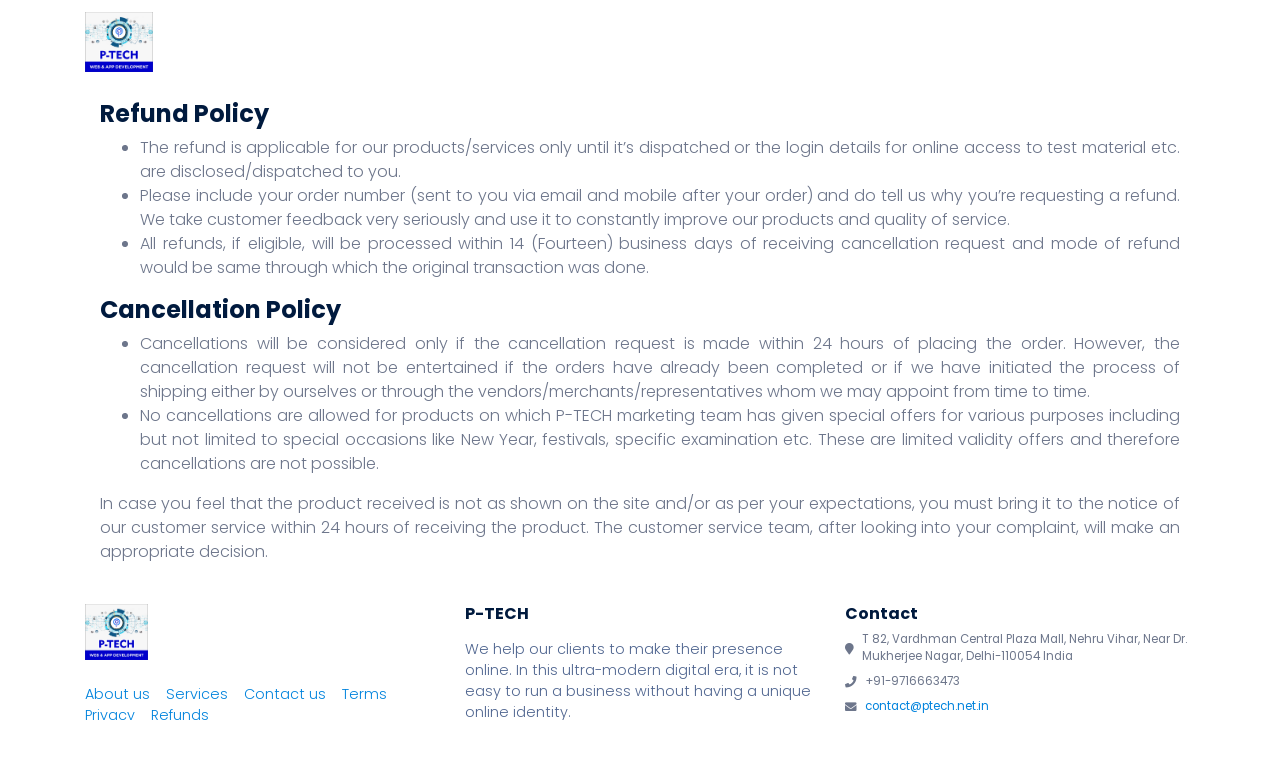

--- FILE ---
content_type: text/html; charset=utf-8
request_url: http://ptechonline.com/refunds
body_size: 14447
content:
<!DOCTYPE html>
<html lang="en">
<head>
    <meta charset="utf-8">
    <meta name="description" content="P-Tech is leading IT Website and App Development Company in Delhi, INDIA which is offering Website and App Development services in India.">
    <meta name="keywords" content="Web Designing Company, Web Development Company in Delhi, Web Development Company, Website Development, Website Designing Company in India, Website Development Company in Delhi, Website Designing Company, Website Designing Firms, Website Designing Firms in India, Website Development Firms in Delhi, Website Designing Firm, Website Development Services, Website Designing Service, Website Designing Services in India, Website Development Services in Delhi, Web Development Service." />
    <meta property="og:locale" content="en_IN" />
    <meta property=og:type content="Website" />
    <meta property=og:url content="https://ptech.net.in" />
    <meta name="viewport" content="width=device-width,initial-scale=1">
    <meta property="og:title" content="Web and App Development Company in Delhi, India | P-Tech" />
    <meta property="og:description" content="P-Tech is leading IT Website and App Development Company in Delhi, INDIA which is offering Website and App Development services in India." />
    <meta property="og:image" content="https://www.ptech.net.in/Content/img/petch-logo.png" />
    <meta property="og:image:width" content="1024" />
    <meta property="og:image:height" content="456" />
    <meta property=og:site_name content="P-Tech" />
    <meta name="robots" content="index,follow" />
    <meta name="robots" content="All" />
    <link rel="canonical" href="https://www.ptech.net.in/" />
    <link rel="apple-touch-icon" href="apple-touch-icon.html">
    <link rel="icon" href="/Content/img/petch-logo.png">
    <link href="https://fonts.googleapis.com/css?family=Poppins:100,300,400,700,900" rel="stylesheet">
    <link href="https://fonts.googleapis.com/css?family=Caveat" rel="stylesheet">
    <title>P-Tech|Website Design and Development Company</title>
    <link rel="stylesheet" href="/Content/css/vendor.min.css">
    <link rel="stylesheet" href="/Content/css/dashcore.min.css">
    
</head>
<body>
    <nav class="st-nav navbar main-nav navigation fixed-top" id="main-nav">
    <div class="container">
        <ul class="st-nav-menu nav navbar-nav">
            <li class="st-nav-section nav-item">
                <a href="/" class="navbar-brand"><img src="/Content/img/petch-logo.png" alt="Ptech" class="logo logo-sticky d-block d-md-none"> <img src="/Content/img/petch-logo-white.png" alt="Ptech" class="logo d-none d-md-block"></a>
            </li>
            <li class="st-nav-section st-nav-primary nav-item ml-auto">
                <a class="st-root-link nav-link" href="/">Home </a>
                <a class="st-root-link nav-link" href="/about">About </a>
                <a class="st-root-link item-company st-has-dropdown nav-link" data-dropdown="components" href="/services" style="cursor:pointer">Services </a>
                <a class="st-root-link nav-link" href="/team">Team P-Tech </a>
                <a class="st-root-link nav-link" href="/contacts">Contact</a>
            </li>
            <!-- Mobile Navigation -->
            <li class="st-nav-section st-nav-mobile nav-item">
                <button class="st-root-link navbar-toggler" type="button"><span class="icon-bar"></span> <span class="icon-bar"></span> <span class="icon-bar"></span></button>
                <div class="st-popup">
                    <div class="st-popup-container">
                        <a class="st-popup-close-button">Close</a>
                        <div class="st-dropdown-content-group">
                            <h4 class="text-uppercase regular">P-Tech</h4>
                            <a class="regular text-primary" href="/"><i class="far fa-building mr-2"></i> Home </a>
                            <a class="regular text-warning" href="/about"><i class="fas fa-info-circle mr-2"></i> About </a>
                            <a class="regular text-info" href="/services"><i class="fa fa-atom mr-2"></i> Services </a>
                            <a class="regular text-success" href="/team"><i class="fab fa-teamspeak mr-2"></i> Team P-Tech </a>
                            <a class="regular text-dark" href="/contacts"><i class="far fa-envelope mr-2"></i> Contact </a>
                        </div>
                        <div class="st-dropdown-content-group border-top bw-2">
                            <h4 class="text-uppercase regular">Services</h4>
                            <div class="row">
                                <div class="col mr-4">
                                    <a target="" href="/services/website">Web Development</a>
                                    <a target="" href="/services/app">App Development</a>
                                    <a target="" href="/services/youtube">Youtube Promotion</a>
                                    <a target="" href="/services/studio">Recording Studio</a>
                                    <a target="" href="/services/digital">Digital Marketing</a>
                                    <a target="" href="/services/bulksms">Bulk SMS</a>
                                </div>
                                
                            </div>
                        </div>
                    </div>
                </div>
            </li>
        </ul>
    </div>
    <!-- Dropdown Menu -->
    <div class="st-dropdown-root">
        <div class="st-dropdown-bg">
            <div class="st-alt-bg"></div>
        </div>
        <div class="st-dropdown-arrow">
        </div>
        <div class="st-dropdown-container">
            <div class="st-dropdown-section" data-dropdown="blocks">
                <div class="st-dropdown-content">
                </div>
            </div>
            <div class="st-dropdown-section" data-dropdown="pages">
                <div class="st-dropdown-content">
                </div>
            </div>
            <div class="st-dropdown-section" data-dropdown="components">
                <div class="st-dropdown-content">
                    <div class="st-dropdown-content-group">
                        <a class="dropdown-item" target="" href="/services/website">
                            <div class="media mb-4">
                                <i class="fas fa-palette mr-2 bg-warning rounded-circle icon-md text-contrast center-flex"></i>
                                <div class="media-body">
                                    <h3 class="link-title m-0">Web Development</h3>
                                    <p class="m-0 text-secondary">Crafting Visually Stunning and Excellent Websites</p>
                                </div>
                            </div>
                        </a>
                        <a class="dropdown-item" target="" href="/services/app">
                            <div class="media mb-4">
                                <i class="fab fa-app-store-ios mr-2 bg-black rounded-circle icon-md text-contrast center-flex"></i>
                                <div class="media-body">
                                    <h3 class="link-title m-0">App Development</h3>
                                    <p class="m-0 text-secondary">Increase business opportunities</p>
                                </div>
                            </div>
                        </a>
                        <a class="dropdown-item" target="" href="/services/youtube">
                            <div class="media mb-4">
                                <i class="fab fa-youtube-square mr-2 bg-danger rounded-circle icon-md text-contrast center-flex"></i>
                                <div class="media-body">
                                    <h3 class="link-title m-0">Youtube Promotion</h3>
                                    <p class="m-0 text-secondary">Introduce business with video advertising on YouTube</p>
                                </div>
                            </div>
                        </a>
                        <a class="dropdown-item" target="" href="/services/studio">
                            <div class="media mb-4">
                                <i class="fas fa-video mr-2 bg-primary rounded-circle icon-md text-contrast center-flex"></i>
                                <div class="media-body">
                                    <h3 class="link-title m-0">Recording Studio</h3>
                                    <p class="m-0 text-secondary">Best recording studio in Delhi, India</p>
                                </div>
                            </div>
                        </a>
                        <a class="dropdown-item" target="" href="/services/digital">
                            <div class="media mb-4">
                                <i class="fas fa-bullhorn mr-2 bg-success rounded-circle icon-md text-contrast center-flex"></i>
                                <div class="media-body">
                                    <h3 class="link-title m-0">Digital Marketing</h3>
                                    <p class="m-0 text-secondary">We use online platforms to market the product and services</p>
                                </div>
                            </div>
                        </a>
                        <a class="dropdown-item" target="" href="/services/bulksms">
                            <div class="media mb-4">
                                <i class="far fa-comments mr-2 bg-info rounded-circle icon-md text-contrast center-flex"></i>
                                <div class="media-body">
                                    <h3 class="link-title m-0">Bulk SMS</h3>
                                    <p class="m-0 text-secondary">SMS marketing is the best way to introduce your product</p>
                                </div>
                            </div>
                        </a>
                    </div>
                </div>
            </div>
        </div>
    </div>
</nav>
    <main class="overflow-hidden">
        

<div class="row m-b-20" style="margin-top:100px;">
    <div class="container">
        <div class="col-12 text-justify">
            <h4><strong>Refund Policy</strong></h4>
            <ul>
                <li>The refund is applicable for our products/services only until it&rsquo;s dispatched or the login details for online access to test material etc. are disclosed/dispatched to you.</li>
                <li>Please include your order number (sent to you via email and mobile after your order) and do tell us why you&rsquo;re requesting a refund. We take customer feedback very seriously and use it to constantly improve our products and quality of service.</li>
                <li>All refunds, if eligible, will be processed within 14 (Fourteen) business days of receiving cancellation request and mode of refund would be same through which the original transaction was done.</li>
            </ul>
            <h4><strong>Cancellation Policy</strong></h4>
            <ul>
                <li>Cancellations will be considered only if the cancellation request is made within 24 hours of placing the order. However, the cancellation request will not be entertained if the orders have already been completed or if we have initiated the process of shipping either by ourselves or through the vendors/merchants/representatives whom we may appoint from time to time.</li>
                <li>No cancellations are allowed for products on which P-TECH marketing team has given special offers for various purposes including but not limited to special occasions like New Year, festivals, specific examination etc. These are limited validity offers and therefore cancellations are not possible.</li>
            </ul>
            <p>In case you feel that the product received is not as shown on the site and/or as per your expectations, you must bring it to the notice of our customer service within 24 hours of receiving the product. The customer service team, after looking into your complaint, will make an appropriate decision.</p>
        </div>
    </div>
</div>
    </main>
    <footer class="site-footer section block bg-contrast">
    <div class="container py-4">
        <div class="row gap-y">
            <div class="col-md-4">
                <img src="/Content/img/petch-logo.png" alt="" class="logo">
                <nav class="nav mt-4">
					<a href="/about" class="mr-3">About us</a> 
					<a href="/services" class="mr-3">Services</a> 
					<a href="/contacts" class="mr-3">Contact us</a>
					<a href="/terms" class="mr-3">Terms</a>
					<a href="/privacy" class="mr-3">Privacy</a>
					<a href="/refunds" class="mr-3">Refunds</a>
				</nav>
                <p class="mb-0 small text-secondary">Copyright © 2018. All rights reserved. P-Tech</p>
            </div>
            <div class="col-md-4">
                <h6 class="bold">P-TECH</h6>
                <p class="text-secondary">
                    We help our clients to make their presence online. In this ultra-modern digital era, it is not easy to run a business without having a unique online identity.
                </p>
            </div>
            <div class="col-md-4">
                <h6 class="bold">Contact</h6>
                <nav class="nav flex-column small">
                    <div class="d-flex align-items-center">
                        <i class="fas fa-map-marker mr-2"></i> T 82, Vardhman Central Plaza Mall, Nehru Vihar, Near Dr. Mukherjee Nagar, Delhi-110054
                        India
                    </div>
                    <div class="mt-2 d-flex align-items-center"><i class="fas fa-phone mr-2"></i> +91-9716663473</div>
                    <div class="mt-2 d-flex align-items-center"><i class="fas fa-envelope mr-2"></i> <a href="mailto:contact@ptech.net.in">contact@ptech.net.in</a></div>
                </nav>
            </div>
        </div>
    </div>
</footer>


    <script src="/Content/js/lib.min.js"></script>
    <script src="/Content/js/dashcore.min.js"></script>
    <script src="/Content/js/angular.min.js"></script>
    
</body>
</html>


--- FILE ---
content_type: text/css
request_url: http://ptechonline.com/Content/css/dashcore.min.css
body_size: 754054
content:
[data-aos][data-aos][data-aos-duration="50"], body[data-aos-duration="50"] [data-aos] {
    transition-duration: 50ms
}

[data-aos][data-aos][data-aos-delay="50"], body[data-aos-delay="50"] [data-aos] {
    transition-delay: 0
}

    [data-aos][data-aos][data-aos-delay="50"].aos-animate, body[data-aos-delay="50"] [data-aos].aos-animate {
        transition-delay: 50ms
    }

[data-aos][data-aos][data-aos-duration="100"], body[data-aos-duration="100"] [data-aos] {
    transition-duration: .1s
}

[data-aos][data-aos][data-aos-delay="100"], body[data-aos-delay="100"] [data-aos] {
    transition-delay: 0
}

    [data-aos][data-aos][data-aos-delay="100"].aos-animate, body[data-aos-delay="100"] [data-aos].aos-animate {
        transition-delay: .1s
    }

[data-aos][data-aos][data-aos-duration="150"], body[data-aos-duration="150"] [data-aos] {
    transition-duration: .15s
}

[data-aos][data-aos][data-aos-delay="150"], body[data-aos-delay="150"] [data-aos] {
    transition-delay: 0
}

    [data-aos][data-aos][data-aos-delay="150"].aos-animate, body[data-aos-delay="150"] [data-aos].aos-animate {
        transition-delay: .15s
    }

[data-aos][data-aos][data-aos-duration="200"], body[data-aos-duration="200"] [data-aos] {
    transition-duration: .2s
}

[data-aos][data-aos][data-aos-delay="200"], body[data-aos-delay="200"] [data-aos] {
    transition-delay: 0
}

    [data-aos][data-aos][data-aos-delay="200"].aos-animate, body[data-aos-delay="200"] [data-aos].aos-animate {
        transition-delay: .2s
    }

[data-aos][data-aos][data-aos-duration="250"], body[data-aos-duration="250"] [data-aos] {
    transition-duration: .25s
}

[data-aos][data-aos][data-aos-delay="250"], body[data-aos-delay="250"] [data-aos] {
    transition-delay: 0
}

    [data-aos][data-aos][data-aos-delay="250"].aos-animate, body[data-aos-delay="250"] [data-aos].aos-animate {
        transition-delay: .25s
    }

[data-aos][data-aos][data-aos-duration="300"], body[data-aos-duration="300"] [data-aos] {
    transition-duration: .3s
}

[data-aos][data-aos][data-aos-delay="300"], body[data-aos-delay="300"] [data-aos] {
    transition-delay: 0
}

    [data-aos][data-aos][data-aos-delay="300"].aos-animate, body[data-aos-delay="300"] [data-aos].aos-animate {
        transition-delay: .3s
    }

[data-aos][data-aos][data-aos-duration="350"], body[data-aos-duration="350"] [data-aos] {
    transition-duration: .35s
}

[data-aos][data-aos][data-aos-delay="350"], body[data-aos-delay="350"] [data-aos] {
    transition-delay: 0
}

    [data-aos][data-aos][data-aos-delay="350"].aos-animate, body[data-aos-delay="350"] [data-aos].aos-animate {
        transition-delay: .35s
    }

[data-aos][data-aos][data-aos-duration="400"], body[data-aos-duration="400"] [data-aos] {
    transition-duration: .4s
}

[data-aos][data-aos][data-aos-delay="400"], body[data-aos-delay="400"] [data-aos] {
    transition-delay: 0
}

    [data-aos][data-aos][data-aos-delay="400"].aos-animate, body[data-aos-delay="400"] [data-aos].aos-animate {
        transition-delay: .4s
    }

[data-aos][data-aos][data-aos-duration="450"], body[data-aos-duration="450"] [data-aos] {
    transition-duration: .45s
}

[data-aos][data-aos][data-aos-delay="450"], body[data-aos-delay="450"] [data-aos] {
    transition-delay: 0
}

    [data-aos][data-aos][data-aos-delay="450"].aos-animate, body[data-aos-delay="450"] [data-aos].aos-animate {
        transition-delay: .45s
    }

[data-aos][data-aos][data-aos-duration="500"], body[data-aos-duration="500"] [data-aos] {
    transition-duration: .5s
}

[data-aos][data-aos][data-aos-delay="500"], body[data-aos-delay="500"] [data-aos] {
    transition-delay: 0
}

    [data-aos][data-aos][data-aos-delay="500"].aos-animate, body[data-aos-delay="500"] [data-aos].aos-animate {
        transition-delay: .5s
    }

[data-aos][data-aos][data-aos-duration="550"], body[data-aos-duration="550"] [data-aos] {
    transition-duration: .55s
}

[data-aos][data-aos][data-aos-delay="550"], body[data-aos-delay="550"] [data-aos] {
    transition-delay: 0
}

    [data-aos][data-aos][data-aos-delay="550"].aos-animate, body[data-aos-delay="550"] [data-aos].aos-animate {
        transition-delay: .55s
    }

[data-aos][data-aos][data-aos-duration="600"], body[data-aos-duration="600"] [data-aos] {
    transition-duration: .6s
}

[data-aos][data-aos][data-aos-delay="600"], body[data-aos-delay="600"] [data-aos] {
    transition-delay: 0
}

    [data-aos][data-aos][data-aos-delay="600"].aos-animate, body[data-aos-delay="600"] [data-aos].aos-animate {
        transition-delay: .6s
    }

[data-aos][data-aos][data-aos-duration="650"], body[data-aos-duration="650"] [data-aos] {
    transition-duration: .65s
}

[data-aos][data-aos][data-aos-delay="650"], body[data-aos-delay="650"] [data-aos] {
    transition-delay: 0
}

    [data-aos][data-aos][data-aos-delay="650"].aos-animate, body[data-aos-delay="650"] [data-aos].aos-animate {
        transition-delay: .65s
    }

[data-aos][data-aos][data-aos-duration="700"], body[data-aos-duration="700"] [data-aos] {
    transition-duration: .7s
}

[data-aos][data-aos][data-aos-delay="700"], body[data-aos-delay="700"] [data-aos] {
    transition-delay: 0
}

    [data-aos][data-aos][data-aos-delay="700"].aos-animate, body[data-aos-delay="700"] [data-aos].aos-animate {
        transition-delay: .7s
    }

[data-aos][data-aos][data-aos-duration="750"], body[data-aos-duration="750"] [data-aos] {
    transition-duration: .75s
}

[data-aos][data-aos][data-aos-delay="750"], body[data-aos-delay="750"] [data-aos] {
    transition-delay: 0
}

    [data-aos][data-aos][data-aos-delay="750"].aos-animate, body[data-aos-delay="750"] [data-aos].aos-animate {
        transition-delay: .75s
    }

[data-aos][data-aos][data-aos-duration="800"], body[data-aos-duration="800"] [data-aos] {
    transition-duration: .8s
}

[data-aos][data-aos][data-aos-delay="800"], body[data-aos-delay="800"] [data-aos] {
    transition-delay: 0
}

    [data-aos][data-aos][data-aos-delay="800"].aos-animate, body[data-aos-delay="800"] [data-aos].aos-animate {
        transition-delay: .8s
    }

[data-aos][data-aos][data-aos-duration="850"], body[data-aos-duration="850"] [data-aos] {
    transition-duration: .85s
}

[data-aos][data-aos][data-aos-delay="850"], body[data-aos-delay="850"] [data-aos] {
    transition-delay: 0
}

    [data-aos][data-aos][data-aos-delay="850"].aos-animate, body[data-aos-delay="850"] [data-aos].aos-animate {
        transition-delay: .85s
    }

[data-aos][data-aos][data-aos-duration="900"], body[data-aos-duration="900"] [data-aos] {
    transition-duration: .9s
}

[data-aos][data-aos][data-aos-delay="900"], body[data-aos-delay="900"] [data-aos] {
    transition-delay: 0
}

    [data-aos][data-aos][data-aos-delay="900"].aos-animate, body[data-aos-delay="900"] [data-aos].aos-animate {
        transition-delay: .9s
    }

[data-aos][data-aos][data-aos-duration="950"], body[data-aos-duration="950"] [data-aos] {
    transition-duration: .95s
}

[data-aos][data-aos][data-aos-delay="950"], body[data-aos-delay="950"] [data-aos] {
    transition-delay: 0
}

    [data-aos][data-aos][data-aos-delay="950"].aos-animate, body[data-aos-delay="950"] [data-aos].aos-animate {
        transition-delay: .95s
    }

[data-aos][data-aos][data-aos-duration="1000"], body[data-aos-duration="1000"] [data-aos] {
    transition-duration: 1s
}

[data-aos][data-aos][data-aos-delay="1000"], body[data-aos-delay="1000"] [data-aos] {
    transition-delay: 0
}

    [data-aos][data-aos][data-aos-delay="1000"].aos-animate, body[data-aos-delay="1000"] [data-aos].aos-animate {
        transition-delay: 1s
    }

[data-aos][data-aos][data-aos-duration="1050"], body[data-aos-duration="1050"] [data-aos] {
    transition-duration: 1.05s
}

[data-aos][data-aos][data-aos-delay="1050"], body[data-aos-delay="1050"] [data-aos] {
    transition-delay: 0
}

    [data-aos][data-aos][data-aos-delay="1050"].aos-animate, body[data-aos-delay="1050"] [data-aos].aos-animate {
        transition-delay: 1.05s
    }

[data-aos][data-aos][data-aos-duration="1100"], body[data-aos-duration="1100"] [data-aos] {
    transition-duration: 1.1s
}

[data-aos][data-aos][data-aos-delay="1100"], body[data-aos-delay="1100"] [data-aos] {
    transition-delay: 0
}

    [data-aos][data-aos][data-aos-delay="1100"].aos-animate, body[data-aos-delay="1100"] [data-aos].aos-animate {
        transition-delay: 1.1s
    }

[data-aos][data-aos][data-aos-duration="1150"], body[data-aos-duration="1150"] [data-aos] {
    transition-duration: 1.15s
}

[data-aos][data-aos][data-aos-delay="1150"], body[data-aos-delay="1150"] [data-aos] {
    transition-delay: 0
}

    [data-aos][data-aos][data-aos-delay="1150"].aos-animate, body[data-aos-delay="1150"] [data-aos].aos-animate {
        transition-delay: 1.15s
    }

[data-aos][data-aos][data-aos-duration="1200"], body[data-aos-duration="1200"] [data-aos] {
    transition-duration: 1.2s
}

[data-aos][data-aos][data-aos-delay="1200"], body[data-aos-delay="1200"] [data-aos] {
    transition-delay: 0
}

    [data-aos][data-aos][data-aos-delay="1200"].aos-animate, body[data-aos-delay="1200"] [data-aos].aos-animate {
        transition-delay: 1.2s
    }

[data-aos][data-aos][data-aos-duration="1250"], body[data-aos-duration="1250"] [data-aos] {
    transition-duration: 1.25s
}

[data-aos][data-aos][data-aos-delay="1250"], body[data-aos-delay="1250"] [data-aos] {
    transition-delay: 0
}

    [data-aos][data-aos][data-aos-delay="1250"].aos-animate, body[data-aos-delay="1250"] [data-aos].aos-animate {
        transition-delay: 1.25s
    }

[data-aos][data-aos][data-aos-duration="1300"], body[data-aos-duration="1300"] [data-aos] {
    transition-duration: 1.3s
}

[data-aos][data-aos][data-aos-delay="1300"], body[data-aos-delay="1300"] [data-aos] {
    transition-delay: 0
}

    [data-aos][data-aos][data-aos-delay="1300"].aos-animate, body[data-aos-delay="1300"] [data-aos].aos-animate {
        transition-delay: 1.3s
    }

[data-aos][data-aos][data-aos-duration="1350"], body[data-aos-duration="1350"] [data-aos] {
    transition-duration: 1.35s
}

[data-aos][data-aos][data-aos-delay="1350"], body[data-aos-delay="1350"] [data-aos] {
    transition-delay: 0
}

    [data-aos][data-aos][data-aos-delay="1350"].aos-animate, body[data-aos-delay="1350"] [data-aos].aos-animate {
        transition-delay: 1.35s
    }

[data-aos][data-aos][data-aos-duration="1400"], body[data-aos-duration="1400"] [data-aos] {
    transition-duration: 1.4s
}

[data-aos][data-aos][data-aos-delay="1400"], body[data-aos-delay="1400"] [data-aos] {
    transition-delay: 0
}

    [data-aos][data-aos][data-aos-delay="1400"].aos-animate, body[data-aos-delay="1400"] [data-aos].aos-animate {
        transition-delay: 1.4s
    }

[data-aos][data-aos][data-aos-duration="1450"], body[data-aos-duration="1450"] [data-aos] {
    transition-duration: 1.45s
}

[data-aos][data-aos][data-aos-delay="1450"], body[data-aos-delay="1450"] [data-aos] {
    transition-delay: 0
}

    [data-aos][data-aos][data-aos-delay="1450"].aos-animate, body[data-aos-delay="1450"] [data-aos].aos-animate {
        transition-delay: 1.45s
    }

[data-aos][data-aos][data-aos-duration="1500"], body[data-aos-duration="1500"] [data-aos] {
    transition-duration: 1.5s
}

[data-aos][data-aos][data-aos-delay="1500"], body[data-aos-delay="1500"] [data-aos] {
    transition-delay: 0
}

    [data-aos][data-aos][data-aos-delay="1500"].aos-animate, body[data-aos-delay="1500"] [data-aos].aos-animate {
        transition-delay: 1.5s
    }

[data-aos][data-aos][data-aos-duration="1550"], body[data-aos-duration="1550"] [data-aos] {
    transition-duration: 1.55s
}

[data-aos][data-aos][data-aos-delay="1550"], body[data-aos-delay="1550"] [data-aos] {
    transition-delay: 0
}

    [data-aos][data-aos][data-aos-delay="1550"].aos-animate, body[data-aos-delay="1550"] [data-aos].aos-animate {
        transition-delay: 1.55s
    }

[data-aos][data-aos][data-aos-duration="1600"], body[data-aos-duration="1600"] [data-aos] {
    transition-duration: 1.6s
}

[data-aos][data-aos][data-aos-delay="1600"], body[data-aos-delay="1600"] [data-aos] {
    transition-delay: 0
}

    [data-aos][data-aos][data-aos-delay="1600"].aos-animate, body[data-aos-delay="1600"] [data-aos].aos-animate {
        transition-delay: 1.6s
    }

[data-aos][data-aos][data-aos-duration="1650"], body[data-aos-duration="1650"] [data-aos] {
    transition-duration: 1.65s
}

[data-aos][data-aos][data-aos-delay="1650"], body[data-aos-delay="1650"] [data-aos] {
    transition-delay: 0
}

    [data-aos][data-aos][data-aos-delay="1650"].aos-animate, body[data-aos-delay="1650"] [data-aos].aos-animate {
        transition-delay: 1.65s
    }

[data-aos][data-aos][data-aos-duration="1700"], body[data-aos-duration="1700"] [data-aos] {
    transition-duration: 1.7s
}

[data-aos][data-aos][data-aos-delay="1700"], body[data-aos-delay="1700"] [data-aos] {
    transition-delay: 0
}

    [data-aos][data-aos][data-aos-delay="1700"].aos-animate, body[data-aos-delay="1700"] [data-aos].aos-animate {
        transition-delay: 1.7s
    }

[data-aos][data-aos][data-aos-duration="1750"], body[data-aos-duration="1750"] [data-aos] {
    transition-duration: 1.75s
}

[data-aos][data-aos][data-aos-delay="1750"], body[data-aos-delay="1750"] [data-aos] {
    transition-delay: 0
}

    [data-aos][data-aos][data-aos-delay="1750"].aos-animate, body[data-aos-delay="1750"] [data-aos].aos-animate {
        transition-delay: 1.75s
    }

[data-aos][data-aos][data-aos-duration="1800"], body[data-aos-duration="1800"] [data-aos] {
    transition-duration: 1.8s
}

[data-aos][data-aos][data-aos-delay="1800"], body[data-aos-delay="1800"] [data-aos] {
    transition-delay: 0
}

    [data-aos][data-aos][data-aos-delay="1800"].aos-animate, body[data-aos-delay="1800"] [data-aos].aos-animate {
        transition-delay: 1.8s
    }

[data-aos][data-aos][data-aos-duration="1850"], body[data-aos-duration="1850"] [data-aos] {
    transition-duration: 1.85s
}

[data-aos][data-aos][data-aos-delay="1850"], body[data-aos-delay="1850"] [data-aos] {
    transition-delay: 0
}

    [data-aos][data-aos][data-aos-delay="1850"].aos-animate, body[data-aos-delay="1850"] [data-aos].aos-animate {
        transition-delay: 1.85s
    }

[data-aos][data-aos][data-aos-duration="1900"], body[data-aos-duration="1900"] [data-aos] {
    transition-duration: 1.9s
}

[data-aos][data-aos][data-aos-delay="1900"], body[data-aos-delay="1900"] [data-aos] {
    transition-delay: 0
}

    [data-aos][data-aos][data-aos-delay="1900"].aos-animate, body[data-aos-delay="1900"] [data-aos].aos-animate {
        transition-delay: 1.9s
    }

[data-aos][data-aos][data-aos-duration="1950"], body[data-aos-duration="1950"] [data-aos] {
    transition-duration: 1.95s
}

[data-aos][data-aos][data-aos-delay="1950"], body[data-aos-delay="1950"] [data-aos] {
    transition-delay: 0
}

    [data-aos][data-aos][data-aos-delay="1950"].aos-animate, body[data-aos-delay="1950"] [data-aos].aos-animate {
        transition-delay: 1.95s
    }

[data-aos][data-aos][data-aos-duration="2000"], body[data-aos-duration="2000"] [data-aos] {
    transition-duration: 2s
}

[data-aos][data-aos][data-aos-delay="2000"], body[data-aos-delay="2000"] [data-aos] {
    transition-delay: 0
}

    [data-aos][data-aos][data-aos-delay="2000"].aos-animate, body[data-aos-delay="2000"] [data-aos].aos-animate {
        transition-delay: 2s
    }

[data-aos][data-aos][data-aos-duration="2050"], body[data-aos-duration="2050"] [data-aos] {
    transition-duration: 2.05s
}

[data-aos][data-aos][data-aos-delay="2050"], body[data-aos-delay="2050"] [data-aos] {
    transition-delay: 0
}

    [data-aos][data-aos][data-aos-delay="2050"].aos-animate, body[data-aos-delay="2050"] [data-aos].aos-animate {
        transition-delay: 2.05s
    }

[data-aos][data-aos][data-aos-duration="2100"], body[data-aos-duration="2100"] [data-aos] {
    transition-duration: 2.1s
}

[data-aos][data-aos][data-aos-delay="2100"], body[data-aos-delay="2100"] [data-aos] {
    transition-delay: 0
}

    [data-aos][data-aos][data-aos-delay="2100"].aos-animate, body[data-aos-delay="2100"] [data-aos].aos-animate {
        transition-delay: 2.1s
    }

[data-aos][data-aos][data-aos-duration="2150"], body[data-aos-duration="2150"] [data-aos] {
    transition-duration: 2.15s
}

[data-aos][data-aos][data-aos-delay="2150"], body[data-aos-delay="2150"] [data-aos] {
    transition-delay: 0
}

    [data-aos][data-aos][data-aos-delay="2150"].aos-animate, body[data-aos-delay="2150"] [data-aos].aos-animate {
        transition-delay: 2.15s
    }

[data-aos][data-aos][data-aos-duration="2200"], body[data-aos-duration="2200"] [data-aos] {
    transition-duration: 2.2s
}

[data-aos][data-aos][data-aos-delay="2200"], body[data-aos-delay="2200"] [data-aos] {
    transition-delay: 0
}

    [data-aos][data-aos][data-aos-delay="2200"].aos-animate, body[data-aos-delay="2200"] [data-aos].aos-animate {
        transition-delay: 2.2s
    }

[data-aos][data-aos][data-aos-duration="2250"], body[data-aos-duration="2250"] [data-aos] {
    transition-duration: 2.25s
}

[data-aos][data-aos][data-aos-delay="2250"], body[data-aos-delay="2250"] [data-aos] {
    transition-delay: 0
}

    [data-aos][data-aos][data-aos-delay="2250"].aos-animate, body[data-aos-delay="2250"] [data-aos].aos-animate {
        transition-delay: 2.25s
    }

[data-aos][data-aos][data-aos-duration="2300"], body[data-aos-duration="2300"] [data-aos] {
    transition-duration: 2.3s
}

[data-aos][data-aos][data-aos-delay="2300"], body[data-aos-delay="2300"] [data-aos] {
    transition-delay: 0
}

    [data-aos][data-aos][data-aos-delay="2300"].aos-animate, body[data-aos-delay="2300"] [data-aos].aos-animate {
        transition-delay: 2.3s
    }

[data-aos][data-aos][data-aos-duration="2350"], body[data-aos-duration="2350"] [data-aos] {
    transition-duration: 2.35s
}

[data-aos][data-aos][data-aos-delay="2350"], body[data-aos-delay="2350"] [data-aos] {
    transition-delay: 0
}

    [data-aos][data-aos][data-aos-delay="2350"].aos-animate, body[data-aos-delay="2350"] [data-aos].aos-animate {
        transition-delay: 2.35s
    }

[data-aos][data-aos][data-aos-duration="2400"], body[data-aos-duration="2400"] [data-aos] {
    transition-duration: 2.4s
}

[data-aos][data-aos][data-aos-delay="2400"], body[data-aos-delay="2400"] [data-aos] {
    transition-delay: 0
}

    [data-aos][data-aos][data-aos-delay="2400"].aos-animate, body[data-aos-delay="2400"] [data-aos].aos-animate {
        transition-delay: 2.4s
    }

[data-aos][data-aos][data-aos-duration="2450"], body[data-aos-duration="2450"] [data-aos] {
    transition-duration: 2.45s
}

[data-aos][data-aos][data-aos-delay="2450"], body[data-aos-delay="2450"] [data-aos] {
    transition-delay: 0
}

    [data-aos][data-aos][data-aos-delay="2450"].aos-animate, body[data-aos-delay="2450"] [data-aos].aos-animate {
        transition-delay: 2.45s
    }

[data-aos][data-aos][data-aos-duration="2500"], body[data-aos-duration="2500"] [data-aos] {
    transition-duration: 2.5s
}

[data-aos][data-aos][data-aos-delay="2500"], body[data-aos-delay="2500"] [data-aos] {
    transition-delay: 0
}

    [data-aos][data-aos][data-aos-delay="2500"].aos-animate, body[data-aos-delay="2500"] [data-aos].aos-animate {
        transition-delay: 2.5s
    }

[data-aos][data-aos][data-aos-duration="2550"], body[data-aos-duration="2550"] [data-aos] {
    transition-duration: 2.55s
}

[data-aos][data-aos][data-aos-delay="2550"], body[data-aos-delay="2550"] [data-aos] {
    transition-delay: 0
}

    [data-aos][data-aos][data-aos-delay="2550"].aos-animate, body[data-aos-delay="2550"] [data-aos].aos-animate {
        transition-delay: 2.55s
    }

[data-aos][data-aos][data-aos-duration="2600"], body[data-aos-duration="2600"] [data-aos] {
    transition-duration: 2.6s
}

[data-aos][data-aos][data-aos-delay="2600"], body[data-aos-delay="2600"] [data-aos] {
    transition-delay: 0
}

    [data-aos][data-aos][data-aos-delay="2600"].aos-animate, body[data-aos-delay="2600"] [data-aos].aos-animate {
        transition-delay: 2.6s
    }

[data-aos][data-aos][data-aos-duration="2650"], body[data-aos-duration="2650"] [data-aos] {
    transition-duration: 2.65s
}

[data-aos][data-aos][data-aos-delay="2650"], body[data-aos-delay="2650"] [data-aos] {
    transition-delay: 0
}

    [data-aos][data-aos][data-aos-delay="2650"].aos-animate, body[data-aos-delay="2650"] [data-aos].aos-animate {
        transition-delay: 2.65s
    }

[data-aos][data-aos][data-aos-duration="2700"], body[data-aos-duration="2700"] [data-aos] {
    transition-duration: 2.7s
}

[data-aos][data-aos][data-aos-delay="2700"], body[data-aos-delay="2700"] [data-aos] {
    transition-delay: 0
}

    [data-aos][data-aos][data-aos-delay="2700"].aos-animate, body[data-aos-delay="2700"] [data-aos].aos-animate {
        transition-delay: 2.7s
    }

[data-aos][data-aos][data-aos-duration="2750"], body[data-aos-duration="2750"] [data-aos] {
    transition-duration: 2.75s
}

[data-aos][data-aos][data-aos-delay="2750"], body[data-aos-delay="2750"] [data-aos] {
    transition-delay: 0
}

    [data-aos][data-aos][data-aos-delay="2750"].aos-animate, body[data-aos-delay="2750"] [data-aos].aos-animate {
        transition-delay: 2.75s
    }

[data-aos][data-aos][data-aos-duration="2800"], body[data-aos-duration="2800"] [data-aos] {
    transition-duration: 2.8s
}

[data-aos][data-aos][data-aos-delay="2800"], body[data-aos-delay="2800"] [data-aos] {
    transition-delay: 0
}

    [data-aos][data-aos][data-aos-delay="2800"].aos-animate, body[data-aos-delay="2800"] [data-aos].aos-animate {
        transition-delay: 2.8s
    }

[data-aos][data-aos][data-aos-duration="2850"], body[data-aos-duration="2850"] [data-aos] {
    transition-duration: 2.85s
}

[data-aos][data-aos][data-aos-delay="2850"], body[data-aos-delay="2850"] [data-aos] {
    transition-delay: 0
}

    [data-aos][data-aos][data-aos-delay="2850"].aos-animate, body[data-aos-delay="2850"] [data-aos].aos-animate {
        transition-delay: 2.85s
    }

[data-aos][data-aos][data-aos-duration="2900"], body[data-aos-duration="2900"] [data-aos] {
    transition-duration: 2.9s
}

[data-aos][data-aos][data-aos-delay="2900"], body[data-aos-delay="2900"] [data-aos] {
    transition-delay: 0
}

    [data-aos][data-aos][data-aos-delay="2900"].aos-animate, body[data-aos-delay="2900"] [data-aos].aos-animate {
        transition-delay: 2.9s
    }

[data-aos][data-aos][data-aos-duration="2950"], body[data-aos-duration="2950"] [data-aos] {
    transition-duration: 2.95s
}

[data-aos][data-aos][data-aos-delay="2950"], body[data-aos-delay="2950"] [data-aos] {
    transition-delay: 0
}

    [data-aos][data-aos][data-aos-delay="2950"].aos-animate, body[data-aos-delay="2950"] [data-aos].aos-animate {
        transition-delay: 2.95s
    }

[data-aos][data-aos][data-aos-duration="3000"], body[data-aos-duration="3000"] [data-aos] {
    transition-duration: 3s
}

[data-aos][data-aos][data-aos-delay="3000"], body[data-aos-delay="3000"] [data-aos] {
    transition-delay: 0
}

    [data-aos][data-aos][data-aos-delay="3000"].aos-animate, body[data-aos-delay="3000"] [data-aos].aos-animate {
        transition-delay: 3s
    }

[data-aos][data-aos][data-aos-easing=linear], body[data-aos-easing=linear] [data-aos] {
    transition-timing-function: cubic-bezier(.25,.25,.75,.75)
}

[data-aos][data-aos][data-aos-easing=ease], body[data-aos-easing=ease] [data-aos] {
    transition-timing-function: ease
}

[data-aos][data-aos][data-aos-easing=ease-in], body[data-aos-easing=ease-in] [data-aos] {
    transition-timing-function: ease-in
}

[data-aos][data-aos][data-aos-easing=ease-out], body[data-aos-easing=ease-out] [data-aos] {
    transition-timing-function: ease-out
}

[data-aos][data-aos][data-aos-easing=ease-in-out], body[data-aos-easing=ease-in-out] [data-aos] {
    transition-timing-function: ease-in-out
}

[data-aos][data-aos][data-aos-easing=ease-in-back], body[data-aos-easing=ease-in-back] [data-aos] {
    transition-timing-function: cubic-bezier(.6,-.28,.735,.045)
}

[data-aos][data-aos][data-aos-easing=ease-out-back], body[data-aos-easing=ease-out-back] [data-aos] {
    transition-timing-function: cubic-bezier(.175,.885,.32,1.275)
}

[data-aos][data-aos][data-aos-easing=ease-in-out-back], body[data-aos-easing=ease-in-out-back] [data-aos] {
    transition-timing-function: cubic-bezier(.68,-.55,.265,1.55)
}

[data-aos][data-aos][data-aos-easing=ease-in-sine], body[data-aos-easing=ease-in-sine] [data-aos] {
    transition-timing-function: cubic-bezier(.47,0,.745,.715)
}

[data-aos][data-aos][data-aos-easing=ease-out-sine], body[data-aos-easing=ease-out-sine] [data-aos] {
    transition-timing-function: cubic-bezier(.39,.575,.565,1)
}

[data-aos][data-aos][data-aos-easing=ease-in-out-sine], body[data-aos-easing=ease-in-out-sine] [data-aos] {
    transition-timing-function: cubic-bezier(.445,.05,.55,.95)
}

[data-aos][data-aos][data-aos-easing=ease-in-quad], body[data-aos-easing=ease-in-quad] [data-aos] {
    transition-timing-function: cubic-bezier(.55,.085,.68,.53)
}

[data-aos][data-aos][data-aos-easing=ease-out-quad], body[data-aos-easing=ease-out-quad] [data-aos] {
    transition-timing-function: cubic-bezier(.25,.46,.45,.94)
}

[data-aos][data-aos][data-aos-easing=ease-in-out-quad], body[data-aos-easing=ease-in-out-quad] [data-aos] {
    transition-timing-function: cubic-bezier(.455,.03,.515,.955)
}

[data-aos][data-aos][data-aos-easing=ease-in-cubic], body[data-aos-easing=ease-in-cubic] [data-aos] {
    transition-timing-function: cubic-bezier(.55,.085,.68,.53)
}

[data-aos][data-aos][data-aos-easing=ease-out-cubic], body[data-aos-easing=ease-out-cubic] [data-aos] {
    transition-timing-function: cubic-bezier(.25,.46,.45,.94)
}

[data-aos][data-aos][data-aos-easing=ease-in-out-cubic], body[data-aos-easing=ease-in-out-cubic] [data-aos] {
    transition-timing-function: cubic-bezier(.455,.03,.515,.955)
}

[data-aos][data-aos][data-aos-easing=ease-in-quart], body[data-aos-easing=ease-in-quart] [data-aos] {
    transition-timing-function: cubic-bezier(.55,.085,.68,.53)
}

[data-aos][data-aos][data-aos-easing=ease-out-quart], body[data-aos-easing=ease-out-quart] [data-aos] {
    transition-timing-function: cubic-bezier(.25,.46,.45,.94)
}

[data-aos][data-aos][data-aos-easing=ease-in-out-quart], body[data-aos-easing=ease-in-out-quart] [data-aos] {
    transition-timing-function: cubic-bezier(.455,.03,.515,.955)
}

[data-aos^=fade][data-aos^=fade] {
    opacity: 0;
    transition-property: opacity,transform
}

    [data-aos^=fade][data-aos^=fade].aos-animate {
        opacity: 1;
        transform: translateZ(0)
    }

[data-aos=fade-up] {
    transform: translate3d(0,100px,0)
}

[data-aos=fade-down] {
    transform: translate3d(0,-100px,0)
}

[data-aos=fade-right] {
    transform: translate3d(-100px,0,0)
}

[data-aos=fade-left] {
    transform: translate3d(100px,0,0)
}

[data-aos=fade-up-right] {
    transform: translate3d(-100px,100px,0)
}

[data-aos=fade-up-left] {
    transform: translate3d(100px,100px,0)
}

[data-aos=fade-down-right] {
    transform: translate3d(-100px,-100px,0)
}

[data-aos=fade-down-left] {
    transform: translate3d(100px,-100px,0)
}

[data-aos^=zoom][data-aos^=zoom] {
    opacity: 0;
    transition-property: opacity,transform
}

    [data-aos^=zoom][data-aos^=zoom].aos-animate {
        opacity: 1;
        transform: translateZ(0) scale(1)
    }

[data-aos=zoom-in] {
    transform: scale(.6)
}

[data-aos=zoom-in-up] {
    transform: translate3d(0,100px,0) scale(.6)
}

[data-aos=zoom-in-down] {
    transform: translate3d(0,-100px,0) scale(.6)
}

[data-aos=zoom-in-right] {
    transform: translate3d(-100px,0,0) scale(.6)
}

[data-aos=zoom-in-left] {
    transform: translate3d(100px,0,0) scale(.6)
}

[data-aos=zoom-out] {
    transform: scale(1.2)
}

[data-aos=zoom-out-up] {
    transform: translate3d(0,100px,0) scale(1.2)
}

[data-aos=zoom-out-down] {
    transform: translate3d(0,-100px,0) scale(1.2)
}

[data-aos=zoom-out-right] {
    transform: translate3d(-100px,0,0) scale(1.2)
}

[data-aos=zoom-out-left] {
    transform: translate3d(100px,0,0) scale(1.2)
}

[data-aos^=slide][data-aos^=slide] {
    transition-property: transform
}

    [data-aos^=slide][data-aos^=slide].aos-animate {
        transform: translateZ(0)
    }

[data-aos=slide-up] {
    transform: translate3d(0,100%,0)
}

[data-aos=slide-down] {
    transform: translate3d(0,-100%,0)
}

[data-aos=slide-right] {
    transform: translate3d(-100%,0,0)
}

[data-aos=slide-left] {
    transform: translate3d(100%,0,0)
}

[data-aos^=flip][data-aos^=flip] {
    backface-visibility: hidden;
    transition-property: transform
}

[data-aos=flip-left] {
    transform: perspective(2500px) rotateY(-100deg)
}

    [data-aos=flip-left].aos-animate {
        transform: perspective(2500px) rotateY(0)
    }

[data-aos=flip-right] {
    transform: perspective(2500px) rotateY(100deg)
}

    [data-aos=flip-right].aos-animate {
        transform: perspective(2500px) rotateY(0)
    }

[data-aos=flip-up] {
    transform: perspective(2500px) rotateX(-100deg)
}

    [data-aos=flip-up].aos-animate {
        transform: perspective(2500px) rotateX(0)
    }

[data-aos=flip-down] {
    transform: perspective(2500px) rotateX(100deg)
}

    [data-aos=flip-down].aos-animate {
        transform: perspective(2500px) rotateX(0)
    }
/* Magnific Popup CSS */
.mfp-bg {
    top: 0;
    left: 0;
    width: 100%;
    height: 100%;
    z-index: 1042;
    overflow: hidden;
    position: fixed;
    background: #0b0b0b;
    opacity: 0.8;
}

.mfp-wrap {
    top: 0;
    left: 0;
    width: 100%;
    height: 100%;
    z-index: 1043;
    position: fixed;
    outline: none !important;
    -webkit-backface-visibility: hidden;
}

.mfp-container {
    text-align: center;
    position: absolute;
    width: 100%;
    height: 100%;
    left: 0;
    top: 0;
    padding: 0 8px;
    box-sizing: border-box;
}

    .mfp-container:before {
        content: '';
        display: inline-block;
        height: 100%;
        vertical-align: middle;
    }

.mfp-align-top .mfp-container:before {
    display: none;
}

.mfp-content {
    position: relative;
    display: inline-block;
    vertical-align: middle;
    margin: 0 auto;
    text-align: left;
    z-index: 1045;
}

.mfp-inline-holder .mfp-content,
.mfp-ajax-holder .mfp-content {
    width: 100%;
    cursor: auto;
}

.mfp-ajax-cur {
    cursor: progress;
}

.mfp-zoom-out-cur, .mfp-zoom-out-cur .mfp-image-holder .mfp-close {
    cursor: -moz-zoom-out;
    cursor: -webkit-zoom-out;
    cursor: zoom-out;
}

.mfp-zoom {
    cursor: pointer;
    cursor: -webkit-zoom-in;
    cursor: -moz-zoom-in;
    cursor: zoom-in;
}

.mfp-auto-cursor .mfp-content {
    cursor: auto;
}

.mfp-close,
.mfp-arrow,
.mfp-preloader,
.mfp-counter {
    -webkit-user-select: none;
    -moz-user-select: none;
    user-select: none;
}

.mfp-loading.mfp-figure {
    display: none;
}

.mfp-hide {
    display: none !important;
}

.mfp-preloader {
    color: #CCC;
    position: absolute;
    top: 50%;
    width: auto;
    text-align: center;
    margin-top: -0.8em;
    left: 8px;
    right: 8px;
    z-index: 1044;
}

    .mfp-preloader a {
        color: #CCC;
    }

        .mfp-preloader a:hover {
            color: #FFF;
        }

.mfp-s-ready .mfp-preloader {
    display: none;
}

.mfp-s-error .mfp-content {
    display: none;
}

button.mfp-close,
button.mfp-arrow {
    overflow: visible;
    cursor: pointer;
    background: transparent;
    border: 0;
    -webkit-appearance: none;
    display: block;
    outline: none;
    padding: 0;
    z-index: 1046;
    box-shadow: none;
    touch-action: manipulation;
}

button::-moz-focus-inner {
    padding: 0;
    border: 0;
}

.mfp-close {
    width: 44px;
    height: 44px;
    line-height: 44px;
    position: absolute;
    right: 0;
    top: 0;
    text-decoration: none;
    text-align: center;
    opacity: 0.65;
    padding: 0 0 18px 10px;
    color: #FFF;
    font-style: normal;
    font-size: 28px;
    font-family: Arial, Baskerville, monospace;
}

    .mfp-close:hover,
    .mfp-close:focus {
        opacity: 1;
    }

    .mfp-close:active {
        top: 1px;
    }

.mfp-close-btn-in .mfp-close {
    color: #333;
}

.mfp-image-holder .mfp-close,
.mfp-iframe-holder .mfp-close {
    color: #FFF;
    right: -6px;
    text-align: right;
    padding-right: 6px;
    width: 100%;
}

.mfp-counter {
    position: absolute;
    top: 0;
    right: 0;
    color: #CCC;
    font-size: 12px;
    line-height: 18px;
    white-space: nowrap;
}

.mfp-arrow {
    position: absolute;
    opacity: 0.65;
    margin: 0;
    top: 50%;
    margin-top: -55px;
    padding: 0;
    width: 90px;
    height: 110px;
    -webkit-tap-highlight-color: transparent;
}

    .mfp-arrow:active {
        margin-top: -54px;
    }

    .mfp-arrow:hover,
    .mfp-arrow:focus {
        opacity: 1;
    }

    .mfp-arrow:before,
    .mfp-arrow:after {
        content: '';
        display: block;
        width: 0;
        height: 0;
        position: absolute;
        left: 0;
        top: 0;
        margin-top: 35px;
        margin-left: 35px;
        border: medium inset transparent;
    }

    .mfp-arrow:after {
        border-top-width: 13px;
        border-bottom-width: 13px;
        top: 8px;
    }

    .mfp-arrow:before {
        border-top-width: 21px;
        border-bottom-width: 21px;
        opacity: 0.7;
    }

.mfp-arrow-left {
    left: 0;
}

    .mfp-arrow-left:after {
        border-right: 17px solid #FFF;
        margin-left: 31px;
    }

    .mfp-arrow-left:before {
        margin-left: 25px;
        border-right: 27px solid #3F3F3F;
    }

.mfp-arrow-right {
    right: 0;
}

    .mfp-arrow-right:after {
        border-left: 17px solid #FFF;
        margin-left: 39px;
    }

    .mfp-arrow-right:before {
        border-left: 27px solid #3F3F3F;
    }

.mfp-iframe-holder {
    padding-top: 40px;
    padding-bottom: 40px;
}

    .mfp-iframe-holder .mfp-content {
        line-height: 0;
        width: 100%;
        max-width: 900px;
    }

    .mfp-iframe-holder .mfp-close {
        top: -40px;
    }

.mfp-iframe-scaler {
    width: 100%;
    height: 0;
    overflow: hidden;
    padding-top: 56.25%;
}

    .mfp-iframe-scaler iframe {
        position: absolute;
        display: block;
        top: 0;
        left: 0;
        width: 100%;
        height: 100%;
        box-shadow: 0 0 8px rgba(0, 0, 0, 0.6);
        background: #000;
    }

/* Main image in popup */
img.mfp-img {
    width: auto;
    max-width: 100%;
    height: auto;
    display: block;
    line-height: 0;
    box-sizing: border-box;
    padding: 40px 0 40px;
    margin: 0 auto;
}

/* The shadow behind the image */
.mfp-figure {
    line-height: 0;
}

    .mfp-figure:after {
        content: '';
        position: absolute;
        left: 0;
        top: 40px;
        bottom: 40px;
        display: block;
        right: 0;
        width: auto;
        height: auto;
        z-index: -1;
        box-shadow: 0 0 8px rgba(0, 0, 0, 0.6);
        background: #444;
    }

    .mfp-figure small {
        color: #BDBDBD;
        display: block;
        font-size: 12px;
        line-height: 14px;
    }

    .mfp-figure figure {
        margin: 0;
    }

.mfp-bottom-bar {
    margin-top: -36px;
    position: absolute;
    top: 100%;
    left: 0;
    width: 100%;
    cursor: auto;
}

.mfp-title {
    text-align: left;
    line-height: 18px;
    color: #F3F3F3;
    word-wrap: break-word;
    padding-right: 36px;
}

.mfp-image-holder .mfp-content {
    max-width: 100%;
}

.mfp-gallery .mfp-image-holder .mfp-figure {
    cursor: pointer;
}

@media screen and (max-width: 800px) and (orientation: landscape), screen and (max-height: 300px) {
    /**
       * Remove all paddings around the image on small screen
       */
    .mfp-img-mobile .mfp-image-holder {
        padding-left: 0;
        padding-right: 0;
    }

    .mfp-img-mobile img.mfp-img {
        padding: 0;
    }

    .mfp-img-mobile .mfp-figure:after {
        top: 0;
        bottom: 0;
    }

    .mfp-img-mobile .mfp-figure small {
        display: inline;
        margin-left: 5px;
    }

    .mfp-img-mobile .mfp-bottom-bar {
        background: rgba(0, 0, 0, 0.6);
        bottom: 0;
        margin: 0;
        top: auto;
        padding: 3px 5px;
        position: fixed;
        box-sizing: border-box;
    }

        .mfp-img-mobile .mfp-bottom-bar:empty {
            padding: 0;
        }

    .mfp-img-mobile .mfp-counter {
        right: 5px;
        top: 3px;
    }

    .mfp-img-mobile .mfp-close {
        top: 0;
        right: 0;
        width: 35px;
        height: 35px;
        line-height: 35px;
        background: rgba(0, 0, 0, 0.6);
        position: fixed;
        text-align: center;
        padding: 0;
    }
}

@media all and (max-width: 900px) {
    .mfp-arrow {
        -webkit-transform: scale(0.75);
        transform: scale(0.75);
    }

    .mfp-arrow-left {
        -webkit-transform-origin: 0;
        transform-origin: 0;
    }

    .mfp-arrow-right {
        -webkit-transform-origin: 100%;
        transform-origin: 100%;
    }

    .mfp-container {
        padding-left: 6px;
        padding-right: 6px;
    }
}

.odometer.odometer-auto-theme, .odometer.odometer-theme-minimal {
    display: inline-block;
    vertical-align: middle;
    *vertical-align: auto;
    *zoom: 1;
    *display: inline;
    position: relative;
}

    .odometer.odometer-auto-theme .odometer-digit, .odometer.odometer-theme-minimal .odometer-digit {
        display: inline-block;
        vertical-align: middle;
        *vertical-align: auto;
        *zoom: 1;
        *display: inline;
        position: relative;
    }

        .odometer.odometer-auto-theme .odometer-digit .odometer-digit-spacer, .odometer.odometer-theme-minimal .odometer-digit .odometer-digit-spacer {
            display: inline-block;
            vertical-align: middle;
            *vertical-align: auto;
            *zoom: 1;
            *display: inline;
            visibility: hidden;
        }

        .odometer.odometer-auto-theme .odometer-digit .odometer-digit-inner, .odometer.odometer-theme-minimal .odometer-digit .odometer-digit-inner {
            text-align: left;
            display: block;
            position: absolute;
            top: 0;
            left: 0;
            right: 0;
            bottom: 0;
            overflow: hidden;
        }

        .odometer.odometer-auto-theme .odometer-digit .odometer-ribbon, .odometer.odometer-theme-minimal .odometer-digit .odometer-ribbon {
            display: block;
        }

        .odometer.odometer-auto-theme .odometer-digit .odometer-ribbon-inner, .odometer.odometer-theme-minimal .odometer-digit .odometer-ribbon-inner {
            display: block;
            -webkit-backface-visibility: hidden;
        }

        .odometer.odometer-auto-theme .odometer-digit .odometer-value, .odometer.odometer-theme-minimal .odometer-digit .odometer-value {
            display: block;
            -webkit-transform: translateZ(0);
        }

            .odometer.odometer-auto-theme .odometer-digit .odometer-value.odometer-last-value, .odometer.odometer-theme-minimal .odometer-digit .odometer-value.odometer-last-value {
                position: absolute;
            }

    .odometer.odometer-auto-theme.odometer-animating-up .odometer-ribbon-inner, .odometer.odometer-theme-minimal.odometer-animating-up .odometer-ribbon-inner {
        -webkit-transition: -webkit-transform 2s;
        -moz-transition: -moz-transform 2s;
        -ms-transition: -ms-transform 2s;
        -o-transition: -o-transform 2s;
        transition: transform 2s;
    }

    .odometer.odometer-auto-theme.odometer-animating-up.odometer-animating .odometer-ribbon-inner, .odometer.odometer-theme-minimal.odometer-animating-up.odometer-animating .odometer-ribbon-inner {
        -webkit-transform: translateY(-100%);
        -moz-transform: translateY(-100%);
        -ms-transform: translateY(-100%);
        -o-transform: translateY(-100%);
        transform: translateY(-100%);
    }

    .odometer.odometer-auto-theme.odometer-animating-down .odometer-ribbon-inner, .odometer.odometer-theme-minimal.odometer-animating-down .odometer-ribbon-inner {
        -webkit-transform: translateY(-100%);
        -moz-transform: translateY(-100%);
        -ms-transform: translateY(-100%);
        -o-transform: translateY(-100%);
        transform: translateY(-100%);
    }

    .odometer.odometer-auto-theme.odometer-animating-down.odometer-animating .odometer-ribbon-inner, .odometer.odometer-theme-minimal.odometer-animating-down.odometer-animating .odometer-ribbon-inner {
        -webkit-transition: -webkit-transform 2s;
        -moz-transition: -moz-transform 2s;
        -ms-transition: -ms-transform 2s;
        -o-transition: -o-transform 2s;
        transition: transform 2s;
        -webkit-transform: translateY(0);
        -moz-transform: translateY(0);
        -ms-transform: translateY(0);
        -o-transform: translateY(0);
        transform: translateY(0);
    }

.cc-window {
    opacity: 1;
    -webkit-transition: opacity 1s ease;
    transition: opacity 1s ease
}

    .cc-window.cc-invisible {
        opacity: 0
    }

.cc-animate.cc-revoke {
    -webkit-transition: transform 1s ease;
    -webkit-transition: -webkit-transform 1s ease;
    transition: -webkit-transform 1s ease;
    transition: transform 1s ease;
    transition: transform 1s ease,-webkit-transform 1s ease
}

    .cc-animate.cc-revoke.cc-top {
        -webkit-transform: translateY(-2em);
        transform: translateY(-2em)
    }

    .cc-animate.cc-revoke.cc-bottom {
        -webkit-transform: translateY(2em);
        transform: translateY(2em)
    }

    .cc-animate.cc-revoke.cc-active.cc-top {
        -webkit-transform: translateY(0);
        transform: translateY(0)
    }

    .cc-animate.cc-revoke.cc-active.cc-bottom {
        -webkit-transform: translateY(0);
        transform: translateY(0)
    }

.cc-revoke:hover {
    -webkit-transform: translateY(0);
    transform: translateY(0)
}

.cc-grower {
    max-height: 0;
    overflow: hidden;
    -webkit-transition: max-height 1s;
    transition: max-height 1s
}

.cc-revoke, .cc-window {
    position: fixed;
    overflow: hidden;
    -webkit-box-sizing: border-box;
    box-sizing: border-box;
    font-family: Helvetica,Calibri,Arial,sans-serif;
    font-size: 16px;
    line-height: 1.5em;
    display: -webkit-box;
    display: -ms-flexbox;
    display: flex;
    -ms-flex-wrap: nowrap;
    flex-wrap: nowrap;
    z-index: 9999
}

    .cc-window.cc-static {
        position: static
    }

    .cc-window.cc-floating {
        padding: 2em;
        max-width: 24em;
        -webkit-box-orient: vertical;
        -webkit-box-direction: normal;
        -ms-flex-direction: column;
        flex-direction: column
    }

    .cc-window.cc-banner {
        padding: 1em 1.8em;
        width: 100%;
        -webkit-box-orient: horizontal;
        -webkit-box-direction: normal;
        -ms-flex-direction: row;
        flex-direction: row
    }

.cc-revoke {
    padding: .5em
}

    .cc-revoke:hover {
        text-decoration: underline
    }

.cc-header {
    font-size: 18px;
    font-weight: 700
}

.cc-btn, .cc-close, .cc-link, .cc-revoke {
    cursor: pointer
}

.cc-link {
    opacity: .8;
    display: inline-block;
    padding: .2em;
    text-decoration: underline
}

    .cc-link:hover {
        opacity: 1
    }

    .cc-link:active, .cc-link:visited {
        color: initial
    }

.cc-btn {
    display: block;
    padding: .4em .8em;
    font-size: .9em;
    font-weight: 700;
    border-width: 2px;
    border-style: solid;
    text-align: center;
    white-space: nowrap
}

.cc-highlight .cc-btn:first-child {
    background-color: transparent;
    border-color: transparent
}

    .cc-highlight .cc-btn:first-child:focus, .cc-highlight .cc-btn:first-child:hover {
        background-color: transparent;
        text-decoration: underline
    }

.cc-close {
    display: block;
    position: absolute;
    top: .5em;
    right: .5em;
    font-size: 1.6em;
    opacity: .9;
    line-height: .75
}

    .cc-close:focus, .cc-close:hover {
        opacity: 1
    }

.cc-revoke.cc-top {
    top: 0;
    left: 3em;
    border-bottom-left-radius: .5em;
    border-bottom-right-radius: .5em
}

.cc-revoke.cc-bottom {
    bottom: 0;
    left: 3em;
    border-top-left-radius: .5em;
    border-top-right-radius: .5em
}

.cc-revoke.cc-left {
    left: 3em;
    right: unset
}

.cc-revoke.cc-right {
    right: 3em;
    left: unset
}

.cc-top {
    top: 1em
}

.cc-left {
    left: 1em
}

.cc-right {
    right: 1em
}

.cc-bottom {
    bottom: 1em
}

.cc-floating > .cc-link {
    margin-bottom: 1em
}

.cc-floating .cc-message {
    display: block;
    margin-bottom: 1em
}

.cc-window.cc-floating .cc-compliance {
    -webkit-box-flex: 1;
    -ms-flex: 1 0 auto;
    flex: 1 0 auto
}

.cc-window.cc-banner {
    -webkit-box-align: center;
    -ms-flex-align: center;
    align-items: center
}

.cc-banner.cc-top {
    left: 0;
    right: 0;
    top: 0
}

.cc-banner.cc-bottom {
    left: 0;
    right: 0;
    bottom: 0
}

.cc-banner .cc-message {
    display: block;
    -webkit-box-flex: 1;
    -ms-flex: 1 1 auto;
    flex: 1 1 auto;
    max-width: 100%;
    margin-right: 1em
}

.cc-compliance {
    display: -webkit-box;
    display: -ms-flexbox;
    display: flex;
    -webkit-box-align: center;
    -ms-flex-align: center;
    align-items: center;
    -ms-flex-line-pack: justify;
    align-content: space-between
}

.cc-floating .cc-compliance > .cc-btn {
    -webkit-box-flex: 1;
    -ms-flex: 1;
    flex: 1
}

.cc-btn + .cc-btn {
    margin-left: .5em
}

@media print {
    .cc-revoke, .cc-window {
        display: none
    }
}

@media screen and (max-width:900px) {
    .cc-btn {
        white-space: normal
    }
}

@media screen and (max-width:414px) and (orientation:portrait),screen and (max-width:736px) and (orientation:landscape) {
    .cc-window.cc-top {
        top: 0
    }

    .cc-window.cc-bottom {
        bottom: 0
    }

    .cc-window.cc-banner, .cc-window.cc-floating, .cc-window.cc-left, .cc-window.cc-right {
        left: 0;
        right: 0
    }

    .cc-window.cc-banner {
        -webkit-box-orient: vertical;
        -webkit-box-direction: normal;
        -ms-flex-direction: column;
        flex-direction: column
    }

        .cc-window.cc-banner .cc-compliance {
            -webkit-box-flex: 1;
            -ms-flex: 1 1 auto;
            flex: 1 1 auto
        }

    .cc-window.cc-floating {
        max-width: none
    }

    .cc-window .cc-message {
        margin-bottom: 1em
    }

    .cc-window.cc-banner {
        -webkit-box-align: unset;
        -ms-flex-align: unset;
        align-items: unset
    }

        .cc-window.cc-banner .cc-message {
            margin-right: 0
        }
}

.cc-floating.cc-theme-classic {
    padding: 1.2em;
    border-radius: 5px
}

.cc-floating.cc-type-info.cc-theme-classic .cc-compliance {
    text-align: center;
    display: inline;
    -webkit-box-flex: 0;
    -ms-flex: none;
    flex: none
}

.cc-theme-classic .cc-btn {
    border-radius: 5px
}

    .cc-theme-classic .cc-btn:last-child {
        min-width: 140px
    }

.cc-floating.cc-type-info.cc-theme-classic .cc-btn {
    display: inline-block
}

.cc-theme-edgeless.cc-window {
    padding: 0
}

.cc-floating.cc-theme-edgeless .cc-message {
    margin: 2em;
    margin-bottom: 1.5em
}

.cc-banner.cc-theme-edgeless .cc-btn {
    margin: 0;
    padding: .8em 1.8em;
    height: 100%
}

.cc-banner.cc-theme-edgeless .cc-message {
    margin-left: 1em
}

.cc-floating.cc-theme-edgeless .cc-btn + .cc-btn {
    margin-left: 0
}

code[class*="language-"],
pre[class*="language-"] {
    color: #f8f8f2;
    background: none;
    text-shadow: 0 1px rgba(0, 0, 0, 0.3);
    font-family: Consolas, Monaco, 'Andale Mono', 'Ubuntu Mono', monospace;
    font-size: 1em;
    text-align: left;
    white-space: pre;
    word-spacing: normal;
    word-break: normal;
    word-wrap: normal;
    line-height: 1.5;
    -moz-tab-size: 4;
    -o-tab-size: 4;
    tab-size: 4;
    -webkit-hyphens: none;
    -moz-hyphens: none;
    -ms-hyphens: none;
    hyphens: none;
}

/* Code blocks */
pre[class*="language-"] {
    padding: 1em;
    margin: .5em 0;
    overflow: auto;
    border-radius: 0.3em;
}

:not(pre) > code[class*="language-"],
pre[class*="language-"] {
    background: #272822;
}

/* Inline code */
:not(pre) > code[class*="language-"] {
    padding: .1em;
    border-radius: .3em;
    white-space: normal;
}

.token.comment,
.token.prolog,
.token.doctype,
.token.cdata {
    color: slategray;
}

.token.punctuation {
    color: #f8f8f2;
}

.namespace {
    opacity: .7;
}

.token.property,
.token.tag,
.token.constant,
.token.symbol,
.token.deleted {
    color: #f92672;
}

.token.boolean,
.token.number {
    color: #ae81ff;
}

.token.selector,
.token.attr-name,
.token.string,
.token.char,
.token.builtin,
.token.inserted {
    color: #a6e22e;
}

.token.operator,
.token.entity,
.token.url,
.language-css .token.string,
.style .token.string,
.token.variable {
    color: #f8f8f2;
}

.token.atrule,
.token.attr-value,
.token.function,
.token.class-name {
    color: #e6db74;
}

.token.keyword {
    color: #66d9ef;
}

.token.regex,
.token.important {
    color: #fd971f;
}

.token.important,
.token.bold {
    font-weight: bold;
}

.token.italic {
    font-style: italic;
}

.token.entity {
    cursor: help;
}

:root {
    --blue: #007bff;
    --indigo: #6610f2;
    --purple: #6f42c1;
    --pink: #e83e8c;
    --red: #dc3545;
    --orange: #fd7e14;
    --yellow: #ffc107;
    --green: #28a745;
    --teal: #20c997;
    --cyan: #17a2b8;
    --white: #ffffff;
    --gray: #869ab8;
    --gray-dark: #384c74;
    --primary: #5533ff;
    --secondary: #506690;
    --success: #00c9b7;
    --info: #0083dd;
    --warning: #feb868;
    --danger: #c1002b;
    --light: #f9fbfd;
    --dark: #2b354f;
    --alternate: #fc9e21;
    --contrast: #ffffff;
    --darker: #001a3e;
    --black: #161c2d;
    --breakpoint-xs: 0;
    --breakpoint-sm: 576px;
    --breakpoint-md: 768px;
    --breakpoint-lg: 992px;
    --breakpoint-xl: 1200px;
    --font-family-sans-serif: -apple-system, BlinkMacSystemFont, "Segoe UI", Roboto, "Helvetica Neue", Arial, "Noto Sans", sans-serif, "Apple Color Emoji", "Segoe UI Emoji", "Segoe UI Symbol", "Noto Color Emoji";
    --font-family-monospace: SFMono-Regular, Menlo, Monaco, Consolas, "Liberation Mono", "Courier New", monospace;
}

*,
*::before,
*::after {
    -webkit-box-sizing: border-box;
    box-sizing: border-box;
}

html {
    font-family: sans-serif;
    line-height: 1.15;
    -webkit-text-size-adjust: 100%;
    -webkit-tap-highlight-color: rgba(22, 28, 45, 0);
}

article, aside, figcaption, figure, footer, header, hgroup, main, nav, section {
    display: block;
}

body {
    margin: 0;
    font-family: "Poppins", sans-serif;
    font-size: 1rem;
    font-weight: 300;
    line-height: 1.5;
    color: #6d768b;
    text-align: left;
    background-color: #ffffff;
}

[tabindex="-1"]:focus {
    outline: 0 !important;
}

hr {
    -webkit-box-sizing: content-box;
    box-sizing: content-box;
    height: 0;
    overflow: visible;
}

h1, h2, h3, h4, h5, h6 {
    margin-top: 0;
    margin-bottom: 0.5rem;
}

p {
    margin-top: 0;
    margin-bottom: 1rem;
}

abbr[title],
abbr[data-original-title] {
    text-decoration: underline;
    -webkit-text-decoration: underline dotted;
    text-decoration: underline dotted;
    cursor: help;
    border-bottom: 0;
    text-decoration-skip-ink: none;
}

address {
    margin-bottom: 1rem;
    font-style: normal;
    line-height: inherit;
}

ol,
ul,
dl {
    margin-top: 0;
    margin-bottom: 1rem;
}

    ol ol,
    ul ul,
    ol ul,
    ul ol {
        margin-bottom: 0;
    }

dt {
    font-weight: 700;
}

dd {
    margin-bottom: .5rem;
    margin-left: 0;
}

blockquote {
    margin: 0 0 1rem;
}

b,
strong {
    font-weight: 800;
}

small {
    font-size: 80%;
}

sub,
sup {
    position: relative;
    font-size: 75%;
    line-height: 0;
    vertical-align: baseline;
}

sub {
    bottom: -.25em;
}

sup {
    top: -.5em;
}

a {
    color: #0083dd;
    text-decoration: none;
    background-color: transparent;
}

    a:hover {
        color: #005691;
        text-decoration: underline;
    }

    a:not([href]):not([tabindex]) {
        color: inherit;
        text-decoration: none;
    }

        a:not([href]):not([tabindex]):hover, a:not([href]):not([tabindex]):focus {
            color: inherit;
            text-decoration: none;
        }

        a:not([href]):not([tabindex]):focus {
            outline: 0;
        }

pre,
code,
kbd,
samp {
    font-family: SFMono-Regular, Menlo, Monaco, Consolas, "Liberation Mono", "Courier New", monospace;
    font-size: 1em;
}

pre {
    margin-top: 0;
    margin-bottom: 1rem;
    overflow: auto;
}

figure {
    margin: 0 0 1rem;
}

img {
    vertical-align: middle;
    border-style: none;
}

svg {
    overflow: hidden;
    vertical-align: middle;
}

table {
    border-collapse: collapse;
}

caption {
    padding-top: 0.75rem;
    padding-bottom: 0.75rem;
    color: #869ab8;
    text-align: left;
    caption-side: bottom;
}

th {
    text-align: inherit;
}

label {
    display: inline-block;
    margin-bottom: 0.5rem;
}

button {
    border-radius: 0;
}

    button:focus {
        outline: 1px dotted;
        outline: 5px auto -webkit-focus-ring-color;
    }

input,
button,
select,
optgroup,
textarea {
    margin: 0;
    font-family: inherit;
    font-size: inherit;
    line-height: inherit;
}

button,
input {
    overflow: visible;
}

button,
select {
    text-transform: none;
}

select {
    word-wrap: normal;
}

button,
[type="button"],
[type="reset"],
[type="submit"] {
    -webkit-appearance: button;
}

    button:not(:disabled),
    [type="button"]:not(:disabled),
    [type="reset"]:not(:disabled),
    [type="submit"]:not(:disabled) {
        cursor: pointer;
    }

    button::-moz-focus-inner,
    [type="button"]::-moz-focus-inner,
    [type="reset"]::-moz-focus-inner,
    [type="submit"]::-moz-focus-inner {
        padding: 0;
        border-style: none;
    }

input[type="radio"],
input[type="checkbox"] {
    -webkit-box-sizing: border-box;
    box-sizing: border-box;
    padding: 0;
}

input[type="date"],
input[type="time"],
input[type="datetime-local"],
input[type="month"] {
    -webkit-appearance: listbox;
}

textarea {
    overflow: auto;
    resize: vertical;
}

fieldset {
    min-width: 0;
    padding: 0;
    margin: 0;
    border: 0;
}

legend {
    display: block;
    width: 100%;
    max-width: 100%;
    padding: 0;
    margin-bottom: .5rem;
    font-size: 1.5rem;
    line-height: inherit;
    color: inherit;
    white-space: normal;
}

@media (max-width: 1200px) {
    legend {
        font-size: calc(1.275rem + 0.3vw);
    }
}

progress {
    vertical-align: baseline;
}

[type="number"]::-webkit-inner-spin-button,
[type="number"]::-webkit-outer-spin-button {
    height: auto;
}

[type="search"] {
    outline-offset: -2px;
    -webkit-appearance: none;
}

    [type="search"]::-webkit-search-decoration {
        -webkit-appearance: none;
    }

::-webkit-file-upload-button {
    font: inherit;
    -webkit-appearance: button;
}

output {
    display: inline-block;
}

summary {
    display: list-item;
    cursor: pointer;
}

template {
    display: none;
}

[hidden] {
    display: none !important;
}

h1, h2, h3, h4, h5, h6,
.h1, .h2, .h3, .h4, .h5, .h6 {
    margin-bottom: 0.5rem;
    font-family: 1rem;
    font-weight: 400;
    line-height: 1.2;
}

h1, .h1 {
    font-size: 2.5rem;
}

@media (max-width: 1200px) {
    h1, .h1 {
        font-size: calc(1.375rem + 1.5vw);
    }
}

h2, .h2 {
    font-size: 2rem;
}

@media (max-width: 1200px) {
    h2, .h2 {
        font-size: calc(1.325rem + 0.9vw);
    }
}

h3, .h3 {
    font-size: 1.75rem;
}

@media (max-width: 1200px) {
    h3, .h3 {
        font-size: calc(1.3rem + 0.6vw);
    }
}

h4, .h4 {
    font-size: 1.5rem;
}

@media (max-width: 1200px) {
    h4, .h4 {
        font-size: calc(1.275rem + 0.3vw);
    }
}

h5, .h5 {
    font-size: 1.25rem;
}

h6, .h6 {
    font-size: 1rem;
}

.lead {
    font-size: 1.25rem;
    font-weight: 300;
}

.display-1 {
    font-size: 6rem;
    font-weight: 300;
    line-height: 1.2;
}

@media (max-width: 1200px) {
    .display-1 {
        font-size: calc(1.725rem + 5.7vw);
    }
}

.display-2 {
    font-size: 5.5rem;
    font-weight: 300;
    line-height: 1.2;
}

@media (max-width: 1200px) {
    .display-2 {
        font-size: calc(1.675rem + 5.1vw);
    }
}

.display-3 {
    font-size: 4.5rem;
    font-weight: 300;
    line-height: 1.2;
}

@media (max-width: 1200px) {
    .display-3 {
        font-size: calc(1.575rem + 3.9vw);
    }
}

.display-4 {
    font-size: 3.5rem;
    font-weight: 300;
    line-height: 1.2;
}

@media (max-width: 1200px) {
    .display-4 {
        font-size: calc(1.475rem + 2.7vw);
    }
}

hr {
    margin-top: 1rem;
    margin-bottom: 1rem;
    border: 0;
    border-top: 1px solid rgba(22, 28, 45, 0.1);
}

small,
.small {
    font-size: 80%;
    font-weight: 400;
}

mark,
.mark {
    padding: 0.2em;
    background-color: #fcf8e3;
}

.list-unstyled {
    padding-left: 0;
    list-style: none;
}

.list-inline {
    padding-left: 0;
    list-style: none;
}

.list-inline-item {
    display: inline-block;
}

    .list-inline-item:not(:last-child) {
        margin-right: 0.5rem;
    }

.initialism {
    font-size: 90%;
    text-transform: uppercase;
}

.blockquote {
    margin-bottom: 1rem;
    font-size: 1.25rem;
}

.blockquote-footer {
    display: block;
    font-size: 80%;
    color: #869ab8;
}

    .blockquote-footer::before {
        content: "\2014\00A0";
    }

.img-fluid {
    max-width: 100%;
    height: auto;
}

.img-thumbnail {
    padding: 0.25rem;
    background-color: #ffffff;
    border: 1px solid #d9e2ef;
    border-radius: 0.25rem;
    max-width: 100%;
    height: auto;
}

.figure {
    display: inline-block;
}

.figure-img {
    margin-bottom: 0.5rem;
    line-height: 1;
}

.figure-caption {
    font-size: 90%;
    color: #869ab8;
}

code {
    font-size: 87.5%;
    color: #e83e8c;
    word-break: break-word;
}

a > code {
    color: inherit;
}

kbd {
    padding: 0.2rem 0.4rem;
    font-size: 87.5%;
    color: #ffffff;
    background-color: #2b354f;
    border-radius: 0.2rem;
}

    kbd kbd {
        padding: 0;
        font-size: 100%;
        font-weight: 700;
    }

pre {
    display: block;
    font-size: 87.5%;
    color: #2b354f;
}

    pre code {
        font-size: inherit;
        color: inherit;
        word-break: normal;
    }

.pre-scrollable {
    max-height: 340px;
    overflow-y: scroll;
}

.container {
    width: 100%;
    padding-right: 15px;
    padding-left: 15px;
    margin-right: auto;
    margin-left: auto;
}

@media (min-width: 576px) {
    .container {
        max-width: 540px;
    }
}

@media (min-width: 768px) {
    .container {
        max-width: 720px;
    }
}

@media (min-width: 992px) {
    .container {
        max-width: 960px;
    }
}

@media (min-width: 1200px) {
    .container {
        max-width: 1140px;
    }
}

.container-fluid {
    width: 100%;
    padding-right: 15px;
    padding-left: 15px;
    margin-right: auto;
    margin-left: auto;
}

.row {
    display: -webkit-box;
    display: -ms-flexbox;
    display: flex;
    -ms-flex-wrap: wrap;
    flex-wrap: wrap;
    margin-right: -15px;
    margin-left: -15px;
}

.no-gutters {
    margin-right: 0;
    margin-left: 0;
}

    .no-gutters > .col,
    .no-gutters > [class*="col-"] {
        padding-right: 0;
        padding-left: 0;
    }

.col-1, .col-2, .col-3, .col-4, .col-5, .col-6, .col-7, .col-8, .col-9, .col-10, .col-11, .col-12, .col,
.col-auto, .col-sm-1, .col-sm-2, .col-sm-3, .col-sm-4, .col-sm-5, .col-sm-6, .col-sm-7, .col-sm-8, .col-sm-9, .col-sm-10, .col-sm-11, .col-sm-12, .col-sm,
.col-sm-auto, .col-md-1, .col-md-2, .col-md-3, .col-md-4, .col-md-5, .col-md-6, .col-md-7, .col-md-8, .col-md-9, .col-md-10, .col-md-11, .col-md-12, .col-md,
.col-md-auto, .col-lg-1, .col-lg-2, .col-lg-3, .col-lg-4, .col-lg-5, .col-lg-6, .col-lg-7, .col-lg-8, .col-lg-9, .col-lg-10, .col-lg-11, .col-lg-12, .col-lg,
.col-lg-auto, .col-xl-1, .col-xl-2, .col-xl-3, .col-xl-4, .col-xl-5, .col-xl-6, .col-xl-7, .col-xl-8, .col-xl-9, .col-xl-10, .col-xl-11, .col-xl-12, .col-xl,
.col-xl-auto {
    position: relative;
    width: 100%;
    padding-right: 15px;
    padding-left: 15px;
}

.col {
    -ms-flex-preferred-size: 0;
    flex-basis: 0;
    -webkit-box-flex: 1;
    -ms-flex-positive: 1;
    flex-grow: 1;
    max-width: 100%;
}

.col-auto {
    -webkit-box-flex: 0;
    -ms-flex: 0 0 auto;
    flex: 0 0 auto;
    width: auto;
    max-width: 100%;
}

.col-1 {
    -webkit-box-flex: 0;
    -ms-flex: 0 0 8.33333%;
    flex: 0 0 8.33333%;
    max-width: 8.33333%;
}

.col-2 {
    -webkit-box-flex: 0;
    -ms-flex: 0 0 16.66667%;
    flex: 0 0 16.66667%;
    max-width: 16.66667%;
}

.col-3 {
    -webkit-box-flex: 0;
    -ms-flex: 0 0 25%;
    flex: 0 0 25%;
    max-width: 25%;
}

.col-4 {
    -webkit-box-flex: 0;
    -ms-flex: 0 0 33.33333%;
    flex: 0 0 33.33333%;
    max-width: 33.33333%;
}

.col-5 {
    -webkit-box-flex: 0;
    -ms-flex: 0 0 41.66667%;
    flex: 0 0 41.66667%;
    max-width: 41.66667%;
}

.col-6 {
    -webkit-box-flex: 0;
    -ms-flex: 0 0 50%;
    flex: 0 0 50%;
    max-width: 50%;
}

.col-7 {
    -webkit-box-flex: 0;
    -ms-flex: 0 0 58.33333%;
    flex: 0 0 58.33333%;
    max-width: 58.33333%;
}

.col-8 {
    -webkit-box-flex: 0;
    -ms-flex: 0 0 66.66667%;
    flex: 0 0 66.66667%;
    max-width: 66.66667%;
}

.col-9 {
    -webkit-box-flex: 0;
    -ms-flex: 0 0 75%;
    flex: 0 0 75%;
    max-width: 75%;
}

.col-10 {
    -webkit-box-flex: 0;
    -ms-flex: 0 0 83.33333%;
    flex: 0 0 83.33333%;
    max-width: 83.33333%;
}

.col-11 {
    -webkit-box-flex: 0;
    -ms-flex: 0 0 91.66667%;
    flex: 0 0 91.66667%;
    max-width: 91.66667%;
}

.col-12 {
    -webkit-box-flex: 0;
    -ms-flex: 0 0 100%;
    flex: 0 0 100%;
    max-width: 100%;
}

.order-first {
    -webkit-box-ordinal-group: 0;
    -ms-flex-order: -1;
    order: -1;
}

.order-last {
    -webkit-box-ordinal-group: 14;
    -ms-flex-order: 13;
    order: 13;
}

.order-0 {
    -webkit-box-ordinal-group: 1;
    -ms-flex-order: 0;
    order: 0;
}

.order-1 {
    -webkit-box-ordinal-group: 2;
    -ms-flex-order: 1;
    order: 1;
}

.order-2 {
    -webkit-box-ordinal-group: 3;
    -ms-flex-order: 2;
    order: 2;
}

.order-3 {
    -webkit-box-ordinal-group: 4;
    -ms-flex-order: 3;
    order: 3;
}

.order-4 {
    -webkit-box-ordinal-group: 5;
    -ms-flex-order: 4;
    order: 4;
}

.order-5 {
    -webkit-box-ordinal-group: 6;
    -ms-flex-order: 5;
    order: 5;
}

.order-6 {
    -webkit-box-ordinal-group: 7;
    -ms-flex-order: 6;
    order: 6;
}

.order-7 {
    -webkit-box-ordinal-group: 8;
    -ms-flex-order: 7;
    order: 7;
}

.order-8 {
    -webkit-box-ordinal-group: 9;
    -ms-flex-order: 8;
    order: 8;
}

.order-9 {
    -webkit-box-ordinal-group: 10;
    -ms-flex-order: 9;
    order: 9;
}

.order-10 {
    -webkit-box-ordinal-group: 11;
    -ms-flex-order: 10;
    order: 10;
}

.order-11 {
    -webkit-box-ordinal-group: 12;
    -ms-flex-order: 11;
    order: 11;
}

.order-12 {
    -webkit-box-ordinal-group: 13;
    -ms-flex-order: 12;
    order: 12;
}

.offset-1 {
    margin-left: 8.33333%;
}

.offset-2 {
    margin-left: 16.66667%;
}

.offset-3 {
    margin-left: 25%;
}

.offset-4 {
    margin-left: 33.33333%;
}

.offset-5 {
    margin-left: 41.66667%;
}

.offset-6 {
    margin-left: 50%;
}

.offset-7 {
    margin-left: 58.33333%;
}

.offset-8 {
    margin-left: 66.66667%;
}

.offset-9 {
    margin-left: 75%;
}

.offset-10 {
    margin-left: 83.33333%;
}

.offset-11 {
    margin-left: 91.66667%;
}

@media (min-width: 576px) {
    .col-sm {
        -ms-flex-preferred-size: 0;
        flex-basis: 0;
        -webkit-box-flex: 1;
        -ms-flex-positive: 1;
        flex-grow: 1;
        max-width: 100%;
    }

    .col-sm-auto {
        -webkit-box-flex: 0;
        -ms-flex: 0 0 auto;
        flex: 0 0 auto;
        width: auto;
        max-width: 100%;
    }

    .col-sm-1 {
        -webkit-box-flex: 0;
        -ms-flex: 0 0 8.33333%;
        flex: 0 0 8.33333%;
        max-width: 8.33333%;
    }

    .col-sm-2 {
        -webkit-box-flex: 0;
        -ms-flex: 0 0 16.66667%;
        flex: 0 0 16.66667%;
        max-width: 16.66667%;
    }

    .col-sm-3 {
        -webkit-box-flex: 0;
        -ms-flex: 0 0 25%;
        flex: 0 0 25%;
        max-width: 25%;
    }

    .col-sm-4 {
        -webkit-box-flex: 0;
        -ms-flex: 0 0 33.33333%;
        flex: 0 0 33.33333%;
        max-width: 33.33333%;
    }

    .col-sm-5 {
        -webkit-box-flex: 0;
        -ms-flex: 0 0 41.66667%;
        flex: 0 0 41.66667%;
        max-width: 41.66667%;
    }

    .col-sm-6 {
        -webkit-box-flex: 0;
        -ms-flex: 0 0 50%;
        flex: 0 0 50%;
        max-width: 50%;
    }

    .col-sm-7 {
        -webkit-box-flex: 0;
        -ms-flex: 0 0 58.33333%;
        flex: 0 0 58.33333%;
        max-width: 58.33333%;
    }

    .col-sm-8 {
        -webkit-box-flex: 0;
        -ms-flex: 0 0 66.66667%;
        flex: 0 0 66.66667%;
        max-width: 66.66667%;
    }

    .col-sm-9 {
        -webkit-box-flex: 0;
        -ms-flex: 0 0 75%;
        flex: 0 0 75%;
        max-width: 75%;
    }

    .col-sm-10 {
        -webkit-box-flex: 0;
        -ms-flex: 0 0 83.33333%;
        flex: 0 0 83.33333%;
        max-width: 83.33333%;
    }

    .col-sm-11 {
        -webkit-box-flex: 0;
        -ms-flex: 0 0 91.66667%;
        flex: 0 0 91.66667%;
        max-width: 91.66667%;
    }

    .col-sm-12 {
        -webkit-box-flex: 0;
        -ms-flex: 0 0 100%;
        flex: 0 0 100%;
        max-width: 100%;
    }

    .order-sm-first {
        -webkit-box-ordinal-group: 0;
        -ms-flex-order: -1;
        order: -1;
    }

    .order-sm-last {
        -webkit-box-ordinal-group: 14;
        -ms-flex-order: 13;
        order: 13;
    }

    .order-sm-0 {
        -webkit-box-ordinal-group: 1;
        -ms-flex-order: 0;
        order: 0;
    }

    .order-sm-1 {
        -webkit-box-ordinal-group: 2;
        -ms-flex-order: 1;
        order: 1;
    }

    .order-sm-2 {
        -webkit-box-ordinal-group: 3;
        -ms-flex-order: 2;
        order: 2;
    }

    .order-sm-3 {
        -webkit-box-ordinal-group: 4;
        -ms-flex-order: 3;
        order: 3;
    }

    .order-sm-4 {
        -webkit-box-ordinal-group: 5;
        -ms-flex-order: 4;
        order: 4;
    }

    .order-sm-5 {
        -webkit-box-ordinal-group: 6;
        -ms-flex-order: 5;
        order: 5;
    }

    .order-sm-6 {
        -webkit-box-ordinal-group: 7;
        -ms-flex-order: 6;
        order: 6;
    }

    .order-sm-7 {
        -webkit-box-ordinal-group: 8;
        -ms-flex-order: 7;
        order: 7;
    }

    .order-sm-8 {
        -webkit-box-ordinal-group: 9;
        -ms-flex-order: 8;
        order: 8;
    }

    .order-sm-9 {
        -webkit-box-ordinal-group: 10;
        -ms-flex-order: 9;
        order: 9;
    }

    .order-sm-10 {
        -webkit-box-ordinal-group: 11;
        -ms-flex-order: 10;
        order: 10;
    }

    .order-sm-11 {
        -webkit-box-ordinal-group: 12;
        -ms-flex-order: 11;
        order: 11;
    }

    .order-sm-12 {
        -webkit-box-ordinal-group: 13;
        -ms-flex-order: 12;
        order: 12;
    }

    .offset-sm-0 {
        margin-left: 0;
    }

    .offset-sm-1 {
        margin-left: 8.33333%;
    }

    .offset-sm-2 {
        margin-left: 16.66667%;
    }

    .offset-sm-3 {
        margin-left: 25%;
    }

    .offset-sm-4 {
        margin-left: 33.33333%;
    }

    .offset-sm-5 {
        margin-left: 41.66667%;
    }

    .offset-sm-6 {
        margin-left: 50%;
    }

    .offset-sm-7 {
        margin-left: 58.33333%;
    }

    .offset-sm-8 {
        margin-left: 66.66667%;
    }

    .offset-sm-9 {
        margin-left: 75%;
    }

    .offset-sm-10 {
        margin-left: 83.33333%;
    }

    .offset-sm-11 {
        margin-left: 91.66667%;
    }
}

@media (min-width: 768px) {
    .col-md {
        -ms-flex-preferred-size: 0;
        flex-basis: 0;
        -webkit-box-flex: 1;
        -ms-flex-positive: 1;
        flex-grow: 1;
        max-width: 100%;
    }

    .col-md-auto {
        -webkit-box-flex: 0;
        -ms-flex: 0 0 auto;
        flex: 0 0 auto;
        width: auto;
        max-width: 100%;
    }

    .col-md-1 {
        -webkit-box-flex: 0;
        -ms-flex: 0 0 8.33333%;
        flex: 0 0 8.33333%;
        max-width: 8.33333%;
    }

    .col-md-2 {
        -webkit-box-flex: 0;
        -ms-flex: 0 0 16.66667%;
        flex: 0 0 16.66667%;
        max-width: 16.66667%;
    }

    .col-md-3 {
        -webkit-box-flex: 0;
        -ms-flex: 0 0 25%;
        flex: 0 0 25%;
        max-width: 25%;
    }

    .col-md-4 {
        -webkit-box-flex: 0;
        -ms-flex: 0 0 33.33333%;
        flex: 0 0 33.33333%;
        max-width: 33.33333%;
    }

    .col-md-5 {
        -webkit-box-flex: 0;
        -ms-flex: 0 0 41.66667%;
        flex: 0 0 41.66667%;
        max-width: 41.66667%;
    }

    .col-md-6 {
        -webkit-box-flex: 0;
        -ms-flex: 0 0 50%;
        flex: 0 0 50%;
        max-width: 50%;
    }

    .col-md-7 {
        -webkit-box-flex: 0;
        -ms-flex: 0 0 58.33333%;
        flex: 0 0 58.33333%;
        max-width: 58.33333%;
    }

    .col-md-8 {
        -webkit-box-flex: 0;
        -ms-flex: 0 0 66.66667%;
        flex: 0 0 66.66667%;
        max-width: 66.66667%;
    }

    .col-md-9 {
        -webkit-box-flex: 0;
        -ms-flex: 0 0 75%;
        flex: 0 0 75%;
        max-width: 75%;
    }

    .col-md-10 {
        -webkit-box-flex: 0;
        -ms-flex: 0 0 83.33333%;
        flex: 0 0 83.33333%;
        max-width: 83.33333%;
    }

    .col-md-11 {
        -webkit-box-flex: 0;
        -ms-flex: 0 0 91.66667%;
        flex: 0 0 91.66667%;
        max-width: 91.66667%;
    }

    .col-md-12 {
        -webkit-box-flex: 0;
        -ms-flex: 0 0 100%;
        flex: 0 0 100%;
        max-width: 100%;
    }

    .order-md-first {
        -webkit-box-ordinal-group: 0;
        -ms-flex-order: -1;
        order: -1;
    }

    .order-md-last {
        -webkit-box-ordinal-group: 14;
        -ms-flex-order: 13;
        order: 13;
    }

    .order-md-0 {
        -webkit-box-ordinal-group: 1;
        -ms-flex-order: 0;
        order: 0;
    }

    .order-md-1 {
        -webkit-box-ordinal-group: 2;
        -ms-flex-order: 1;
        order: 1;
    }

    .order-md-2 {
        -webkit-box-ordinal-group: 3;
        -ms-flex-order: 2;
        order: 2;
    }

    .order-md-3 {
        -webkit-box-ordinal-group: 4;
        -ms-flex-order: 3;
        order: 3;
    }

    .order-md-4 {
        -webkit-box-ordinal-group: 5;
        -ms-flex-order: 4;
        order: 4;
    }

    .order-md-5 {
        -webkit-box-ordinal-group: 6;
        -ms-flex-order: 5;
        order: 5;
    }

    .order-md-6 {
        -webkit-box-ordinal-group: 7;
        -ms-flex-order: 6;
        order: 6;
    }

    .order-md-7 {
        -webkit-box-ordinal-group: 8;
        -ms-flex-order: 7;
        order: 7;
    }

    .order-md-8 {
        -webkit-box-ordinal-group: 9;
        -ms-flex-order: 8;
        order: 8;
    }

    .order-md-9 {
        -webkit-box-ordinal-group: 10;
        -ms-flex-order: 9;
        order: 9;
    }

    .order-md-10 {
        -webkit-box-ordinal-group: 11;
        -ms-flex-order: 10;
        order: 10;
    }

    .order-md-11 {
        -webkit-box-ordinal-group: 12;
        -ms-flex-order: 11;
        order: 11;
    }

    .order-md-12 {
        -webkit-box-ordinal-group: 13;
        -ms-flex-order: 12;
        order: 12;
    }

    .offset-md-0 {
        margin-left: 0;
    }

    .offset-md-1 {
        margin-left: 8.33333%;
    }

    .offset-md-2 {
        margin-left: 16.66667%;
    }

    .offset-md-3 {
        margin-left: 25%;
    }

    .offset-md-4 {
        margin-left: 33.33333%;
    }

    .offset-md-5 {
        margin-left: 41.66667%;
    }

    .offset-md-6 {
        margin-left: 50%;
    }

    .offset-md-7 {
        margin-left: 58.33333%;
    }

    .offset-md-8 {
        margin-left: 66.66667%;
    }

    .offset-md-9 {
        margin-left: 75%;
    }

    .offset-md-10 {
        margin-left: 83.33333%;
    }

    .offset-md-11 {
        margin-left: 91.66667%;
    }
}

@media (min-width: 992px) {
    .col-lg {
        -ms-flex-preferred-size: 0;
        flex-basis: 0;
        -webkit-box-flex: 1;
        -ms-flex-positive: 1;
        flex-grow: 1;
        max-width: 100%;
    }

    .col-lg-auto {
        -webkit-box-flex: 0;
        -ms-flex: 0 0 auto;
        flex: 0 0 auto;
        width: auto;
        max-width: 100%;
    }

    .col-lg-1 {
        -webkit-box-flex: 0;
        -ms-flex: 0 0 8.33333%;
        flex: 0 0 8.33333%;
        max-width: 8.33333%;
    }

    .col-lg-2 {
        -webkit-box-flex: 0;
        -ms-flex: 0 0 16.66667%;
        flex: 0 0 16.66667%;
        max-width: 16.66667%;
    }

    .col-lg-3 {
        -webkit-box-flex: 0;
        -ms-flex: 0 0 25%;
        flex: 0 0 25%;
        max-width: 25%;
    }

    .col-lg-4 {
        -webkit-box-flex: 0;
        -ms-flex: 0 0 33.33333%;
        flex: 0 0 33.33333%;
        max-width: 33.33333%;
    }

    .col-lg-5 {
        -webkit-box-flex: 0;
        -ms-flex: 0 0 41.66667%;
        flex: 0 0 41.66667%;
        max-width: 41.66667%;
    }

    .col-lg-6 {
        -webkit-box-flex: 0;
        -ms-flex: 0 0 50%;
        flex: 0 0 50%;
        max-width: 50%;
    }

    .col-lg-7 {
        -webkit-box-flex: 0;
        -ms-flex: 0 0 58.33333%;
        flex: 0 0 58.33333%;
        max-width: 58.33333%;
    }

    .col-lg-8 {
        -webkit-box-flex: 0;
        -ms-flex: 0 0 66.66667%;
        flex: 0 0 66.66667%;
        max-width: 66.66667%;
    }

    .col-lg-9 {
        -webkit-box-flex: 0;
        -ms-flex: 0 0 75%;
        flex: 0 0 75%;
        max-width: 75%;
    }

    .col-lg-10 {
        -webkit-box-flex: 0;
        -ms-flex: 0 0 83.33333%;
        flex: 0 0 83.33333%;
        max-width: 83.33333%;
    }

    .col-lg-11 {
        -webkit-box-flex: 0;
        -ms-flex: 0 0 91.66667%;
        flex: 0 0 91.66667%;
        max-width: 91.66667%;
    }

    .col-lg-12 {
        -webkit-box-flex: 0;
        -ms-flex: 0 0 100%;
        flex: 0 0 100%;
        max-width: 100%;
    }

    .order-lg-first {
        -webkit-box-ordinal-group: 0;
        -ms-flex-order: -1;
        order: -1;
    }

    .order-lg-last {
        -webkit-box-ordinal-group: 14;
        -ms-flex-order: 13;
        order: 13;
    }

    .order-lg-0 {
        -webkit-box-ordinal-group: 1;
        -ms-flex-order: 0;
        order: 0;
    }

    .order-lg-1 {
        -webkit-box-ordinal-group: 2;
        -ms-flex-order: 1;
        order: 1;
    }

    .order-lg-2 {
        -webkit-box-ordinal-group: 3;
        -ms-flex-order: 2;
        order: 2;
    }

    .order-lg-3 {
        -webkit-box-ordinal-group: 4;
        -ms-flex-order: 3;
        order: 3;
    }

    .order-lg-4 {
        -webkit-box-ordinal-group: 5;
        -ms-flex-order: 4;
        order: 4;
    }

    .order-lg-5 {
        -webkit-box-ordinal-group: 6;
        -ms-flex-order: 5;
        order: 5;
    }

    .order-lg-6 {
        -webkit-box-ordinal-group: 7;
        -ms-flex-order: 6;
        order: 6;
    }

    .order-lg-7 {
        -webkit-box-ordinal-group: 8;
        -ms-flex-order: 7;
        order: 7;
    }

    .order-lg-8 {
        -webkit-box-ordinal-group: 9;
        -ms-flex-order: 8;
        order: 8;
    }

    .order-lg-9 {
        -webkit-box-ordinal-group: 10;
        -ms-flex-order: 9;
        order: 9;
    }

    .order-lg-10 {
        -webkit-box-ordinal-group: 11;
        -ms-flex-order: 10;
        order: 10;
    }

    .order-lg-11 {
        -webkit-box-ordinal-group: 12;
        -ms-flex-order: 11;
        order: 11;
    }

    .order-lg-12 {
        -webkit-box-ordinal-group: 13;
        -ms-flex-order: 12;
        order: 12;
    }

    .offset-lg-0 {
        margin-left: 0;
    }

    .offset-lg-1 {
        margin-left: 8.33333%;
    }

    .offset-lg-2 {
        margin-left: 16.66667%;
    }

    .offset-lg-3 {
        margin-left: 25%;
    }

    .offset-lg-4 {
        margin-left: 33.33333%;
    }

    .offset-lg-5 {
        margin-left: 41.66667%;
    }

    .offset-lg-6 {
        margin-left: 50%;
    }

    .offset-lg-7 {
        margin-left: 58.33333%;
    }

    .offset-lg-8 {
        margin-left: 66.66667%;
    }

    .offset-lg-9 {
        margin-left: 75%;
    }

    .offset-lg-10 {
        margin-left: 83.33333%;
    }

    .offset-lg-11 {
        margin-left: 91.66667%;
    }
}

@media (min-width: 1200px) {
    .col-xl {
        -ms-flex-preferred-size: 0;
        flex-basis: 0;
        -webkit-box-flex: 1;
        -ms-flex-positive: 1;
        flex-grow: 1;
        max-width: 100%;
    }

    .col-xl-auto {
        -webkit-box-flex: 0;
        -ms-flex: 0 0 auto;
        flex: 0 0 auto;
        width: auto;
        max-width: 100%;
    }

    .col-xl-1 {
        -webkit-box-flex: 0;
        -ms-flex: 0 0 8.33333%;
        flex: 0 0 8.33333%;
        max-width: 8.33333%;
    }

    .col-xl-2 {
        -webkit-box-flex: 0;
        -ms-flex: 0 0 16.66667%;
        flex: 0 0 16.66667%;
        max-width: 16.66667%;
    }

    .col-xl-3 {
        -webkit-box-flex: 0;
        -ms-flex: 0 0 25%;
        flex: 0 0 25%;
        max-width: 25%;
    }

    .col-xl-4 {
        -webkit-box-flex: 0;
        -ms-flex: 0 0 33.33333%;
        flex: 0 0 33.33333%;
        max-width: 33.33333%;
    }

    .col-xl-5 {
        -webkit-box-flex: 0;
        -ms-flex: 0 0 41.66667%;
        flex: 0 0 41.66667%;
        max-width: 41.66667%;
    }

    .col-xl-6 {
        -webkit-box-flex: 0;
        -ms-flex: 0 0 50%;
        flex: 0 0 50%;
        max-width: 50%;
    }

    .col-xl-7 {
        -webkit-box-flex: 0;
        -ms-flex: 0 0 58.33333%;
        flex: 0 0 58.33333%;
        max-width: 58.33333%;
    }

    .col-xl-8 {
        -webkit-box-flex: 0;
        -ms-flex: 0 0 66.66667%;
        flex: 0 0 66.66667%;
        max-width: 66.66667%;
    }

    .col-xl-9 {
        -webkit-box-flex: 0;
        -ms-flex: 0 0 75%;
        flex: 0 0 75%;
        max-width: 75%;
    }

    .col-xl-10 {
        -webkit-box-flex: 0;
        -ms-flex: 0 0 83.33333%;
        flex: 0 0 83.33333%;
        max-width: 83.33333%;
    }

    .col-xl-11 {
        -webkit-box-flex: 0;
        -ms-flex: 0 0 91.66667%;
        flex: 0 0 91.66667%;
        max-width: 91.66667%;
    }

    .col-xl-12 {
        -webkit-box-flex: 0;
        -ms-flex: 0 0 100%;
        flex: 0 0 100%;
        max-width: 100%;
    }

    .order-xl-first {
        -webkit-box-ordinal-group: 0;
        -ms-flex-order: -1;
        order: -1;
    }

    .order-xl-last {
        -webkit-box-ordinal-group: 14;
        -ms-flex-order: 13;
        order: 13;
    }

    .order-xl-0 {
        -webkit-box-ordinal-group: 1;
        -ms-flex-order: 0;
        order: 0;
    }

    .order-xl-1 {
        -webkit-box-ordinal-group: 2;
        -ms-flex-order: 1;
        order: 1;
    }

    .order-xl-2 {
        -webkit-box-ordinal-group: 3;
        -ms-flex-order: 2;
        order: 2;
    }

    .order-xl-3 {
        -webkit-box-ordinal-group: 4;
        -ms-flex-order: 3;
        order: 3;
    }

    .order-xl-4 {
        -webkit-box-ordinal-group: 5;
        -ms-flex-order: 4;
        order: 4;
    }

    .order-xl-5 {
        -webkit-box-ordinal-group: 6;
        -ms-flex-order: 5;
        order: 5;
    }

    .order-xl-6 {
        -webkit-box-ordinal-group: 7;
        -ms-flex-order: 6;
        order: 6;
    }

    .order-xl-7 {
        -webkit-box-ordinal-group: 8;
        -ms-flex-order: 7;
        order: 7;
    }

    .order-xl-8 {
        -webkit-box-ordinal-group: 9;
        -ms-flex-order: 8;
        order: 8;
    }

    .order-xl-9 {
        -webkit-box-ordinal-group: 10;
        -ms-flex-order: 9;
        order: 9;
    }

    .order-xl-10 {
        -webkit-box-ordinal-group: 11;
        -ms-flex-order: 10;
        order: 10;
    }

    .order-xl-11 {
        -webkit-box-ordinal-group: 12;
        -ms-flex-order: 11;
        order: 11;
    }

    .order-xl-12 {
        -webkit-box-ordinal-group: 13;
        -ms-flex-order: 12;
        order: 12;
    }

    .offset-xl-0 {
        margin-left: 0;
    }

    .offset-xl-1 {
        margin-left: 8.33333%;
    }

    .offset-xl-2 {
        margin-left: 16.66667%;
    }

    .offset-xl-3 {
        margin-left: 25%;
    }

    .offset-xl-4 {
        margin-left: 33.33333%;
    }

    .offset-xl-5 {
        margin-left: 41.66667%;
    }

    .offset-xl-6 {
        margin-left: 50%;
    }

    .offset-xl-7 {
        margin-left: 58.33333%;
    }

    .offset-xl-8 {
        margin-left: 66.66667%;
    }

    .offset-xl-9 {
        margin-left: 75%;
    }

    .offset-xl-10 {
        margin-left: 83.33333%;
    }

    .offset-xl-11 {
        margin-left: 91.66667%;
    }
}

.table {
    width: 100%;
    margin-bottom: 1rem;
    color: #6d768b;
}

    .table th,
    .table td {
        padding: 0.75rem;
        vertical-align: top;
        border-top: 1px solid #d9e2ef;
    }

    .table thead th {
        vertical-align: bottom;
        border-bottom: 2px solid #d9e2ef;
    }

    .table tbody + tbody {
        border-top: 2px solid #d9e2ef;
    }

.table-sm th,
.table-sm td {
    padding: 0.3rem;
}

.table-bordered {
    border: 1px solid #d9e2ef;
}

    .table-bordered th,
    .table-bordered td {
        border: 1px solid #d9e2ef;
    }

    .table-bordered thead th,
    .table-bordered thead td {
        border-bottom-width: 2px;
    }

.table-borderless th,
.table-borderless td,
.table-borderless thead th,
.table-borderless tbody + tbody {
    border: 0;
}

.table-striped tbody tr:nth-of-type(odd) {
    background-color: rgba(22, 28, 45, 0.05);
}

.table-hover tbody tr:hover {
    color: #6d768b;
    background-color: rgba(22, 28, 45, 0.075);
}

.table-primary,
.table-primary > th,
.table-primary > td {
    background-color: #cfc6ff;
}

    .table-primary th,
    .table-primary td,
    .table-primary thead th,
    .table-primary tbody + tbody {
        border-color: #a795ff;
    }

.table-hover .table-primary:hover {
    background-color: #baadff;
}

    .table-hover .table-primary:hover > td,
    .table-hover .table-primary:hover > th {
        background-color: #baadff;
    }

.table-secondary,
.table-secondary > th,
.table-secondary > td {
    background-color: #ced4e0;
}

    .table-secondary th,
    .table-secondary td,
    .table-secondary thead th,
    .table-secondary tbody + tbody {
        border-color: #a4afc5;
    }

.table-hover .table-secondary:hover {
    background-color: #bec6d6;
}

    .table-hover .table-secondary:hover > td,
    .table-hover .table-secondary:hover > th {
        background-color: #bec6d6;
    }

.table-success,
.table-success > th,
.table-success > td {
    background-color: #b8f0eb;
}

    .table-success th,
    .table-success td,
    .table-success thead th,
    .table-success tbody + tbody {
        border-color: #7ae3da;
    }

.table-hover .table-success:hover {
    background-color: #a3ece5;
}

    .table-hover .table-success:hover > td,
    .table-hover .table-success:hover > th {
        background-color: #a3ece5;
    }

.table-info,
.table-info > th,
.table-info > td {
    background-color: #b8dcf5;
}

    .table-info th,
    .table-info td,
    .table-info thead th,
    .table-info tbody + tbody {
        border-color: #7abfed;
    }

.table-hover .table-info:hover {
    background-color: #a2d1f2;
}

    .table-hover .table-info:hover > td,
    .table-hover .table-info:hover > th {
        background-color: #a2d1f2;
    }

.table-warning,
.table-warning > th,
.table-warning > td {
    background-color: #ffebd5;
}

    .table-warning th,
    .table-warning td,
    .table-warning thead th,
    .table-warning tbody + tbody {
        border-color: #fedab0;
    }

.table-hover .table-warning:hover {
    background-color: #ffdfbc;
}

    .table-hover .table-warning:hover > td,
    .table-hover .table-warning:hover > th {
        background-color: #ffdfbc;
    }

.table-danger,
.table-danger > th,
.table-danger > td {
    background-color: #eeb8c4;
}

    .table-danger th,
    .table-danger td,
    .table-danger thead th,
    .table-danger tbody + tbody {
        border-color: #df7a91;
    }

.table-hover .table-danger:hover {
    background-color: #e9a3b3;
}

    .table-hover .table-danger:hover > td,
    .table-hover .table-danger:hover > th {
        background-color: #e9a3b3;
    }

.table-light,
.table-light > th,
.table-light > td {
    background-color: #fdfefe;
}

    .table-light th,
    .table-light td,
    .table-light thead th,
    .table-light tbody + tbody {
        border-color: #fcfdfe;
    }

.table-hover .table-light:hover {
    background-color: #ecf6f6;
}

    .table-hover .table-light:hover > td,
    .table-hover .table-light:hover > th {
        background-color: #ecf6f6;
    }

.table-dark,
.table-dark > th,
.table-dark > td {
    background-color: #c4c6ce;
}

    .table-dark th,
    .table-dark td,
    .table-dark thead th,
    .table-dark tbody + tbody {
        border-color: #9196a3;
    }

.table-hover .table-dark:hover {
    background-color: #b6b9c2;
}

    .table-hover .table-dark:hover > td,
    .table-hover .table-dark:hover > th {
        background-color: #b6b9c2;
    }

.table-alternate,
.table-alternate > th,
.table-alternate > td {
    background-color: #fee4c1;
}

    .table-alternate th,
    .table-alternate td,
    .table-alternate thead th,
    .table-alternate tbody + tbody {
        border-color: #fdcd8c;
    }

.table-hover .table-alternate:hover {
    background-color: #fed9a8;
}

    .table-hover .table-alternate:hover > td,
    .table-hover .table-alternate:hover > th {
        background-color: #fed9a8;
    }

.table-contrast,
.table-contrast > th,
.table-contrast > td {
    background-color: white;
}

    .table-contrast th,
    .table-contrast td,
    .table-contrast thead th,
    .table-contrast tbody + tbody {
        border-color: white;
    }

.table-hover .table-contrast:hover {
    background-color: #f2f2f2;
}

    .table-hover .table-contrast:hover > td,
    .table-hover .table-contrast:hover > th {
        background-color: #f2f2f2;
    }

.table-darker,
.table-darker > th,
.table-darker > td {
    background-color: #b8bfc9;
}

    .table-darker th,
    .table-darker td,
    .table-darker thead th,
    .table-darker tbody + tbody {
        border-color: #7a889b;
    }

.table-hover .table-darker:hover {
    background-color: #aab2be;
}

    .table-hover .table-darker:hover > td,
    .table-hover .table-darker:hover > th {
        background-color: #aab2be;
    }

.table-black,
.table-black > th,
.table-black > td {
    background-color: #bebfc4;
}

    .table-black th,
    .table-black td,
    .table-black thead th,
    .table-black tbody + tbody {
        border-color: #868992;
    }

.table-hover .table-black:hover {
    background-color: #b1b2b8;
}

    .table-hover .table-black:hover > td,
    .table-hover .table-black:hover > th {
        background-color: #b1b2b8;
    }

.table-active,
.table-active > th,
.table-active > td {
    background-color: rgba(22, 28, 45, 0.075);
}

.table-hover .table-active:hover {
    background-color: rgba(14, 17, 28, 0.075);
}

    .table-hover .table-active:hover > td,
    .table-hover .table-active:hover > th {
        background-color: rgba(14, 17, 28, 0.075);
    }

.table .thead-dark th {
    color: #ffffff;
    background-color: #384c74;
    border-color: #445d8e;
}

.table .thead-light th {
    color: #506690;
    background-color: #f1f4f8;
    border-color: #d9e2ef;
}

.table-dark {
    color: #ffffff;
    background-color: #384c74;
}

    .table-dark th,
    .table-dark td,
    .table-dark thead th {
        border-color: #445d8e;
    }

    .table-dark.table-bordered {
        border: 0;
    }

    .table-dark.table-striped tbody tr:nth-of-type(odd) {
        background-color: rgba(255, 255, 255, 0.05);
    }

    .table-dark.table-hover tbody tr:hover {
        color: #ffffff;
        background-color: rgba(255, 255, 255, 0.075);
    }

@media (max-width: 575.98px) {
    .table-responsive-sm {
        display: block;
        width: 100%;
        overflow-x: auto;
        -webkit-overflow-scrolling: touch;
    }

        .table-responsive-sm > .table-bordered {
            border: 0;
        }
}

@media (max-width: 767.98px) {
    .table-responsive-md {
        display: block;
        width: 100%;
        overflow-x: auto;
        -webkit-overflow-scrolling: touch;
    }

        .table-responsive-md > .table-bordered {
            border: 0;
        }
}

@media (max-width: 991.98px) {
    .table-responsive-lg {
        display: block;
        width: 100%;
        overflow-x: auto;
        -webkit-overflow-scrolling: touch;
    }

        .table-responsive-lg > .table-bordered {
            border: 0;
        }
}

@media (max-width: 1199.98px) {
    .table-responsive-xl {
        display: block;
        width: 100%;
        overflow-x: auto;
        -webkit-overflow-scrolling: touch;
    }

        .table-responsive-xl > .table-bordered {
            border: 0;
        }
}

.table-responsive {
    display: block;
    width: 100%;
    overflow-x: auto;
    -webkit-overflow-scrolling: touch;
}

    .table-responsive > .table-bordered {
        border: 0;
    }

.form-control {
    display: block;
    width: 100%;
    height: calc(1.5em + 0.75rem + 2px);
    padding: 0.375rem 0.75rem;
    font-family: "Poppins", sans-serif;
    font-size: 1rem;
    font-weight: 300;
    line-height: 1.5;
    color: #506690;
    background-color: #ffffff;
    background-clip: padding-box;
    border: 1px solid #c6d3e6;
    border-radius: 0.25rem;
    -webkit-transition: border-color 0.15s ease-in-out, -webkit-box-shadow 0.15s ease-in-out;
    transition: border-color 0.15s ease-in-out, -webkit-box-shadow 0.15s ease-in-out;
    transition: border-color 0.15s ease-in-out, box-shadow 0.15s ease-in-out;
    transition: border-color 0.15s ease-in-out, box-shadow 0.15s ease-in-out, -webkit-box-shadow 0.15s ease-in-out;
}

@media (prefers-reduced-motion: reduce) {
    .form-control {
        -webkit-transition: none;
        transition: none;
    }
}

.form-control::-ms-expand {
    background-color: transparent;
    border: 0;
}

.form-control:focus {
    color: #506690;
    background-color: #ffffff;
    border-color: #bfb3ff;
    outline: 0;
    -webkit-box-shadow: 0 0 0 0.2rem rgba(85, 51, 255, 0.25);
    box-shadow: 0 0 0 0.2rem rgba(85, 51, 255, 0.25);
}

.form-control::-webkit-input-placeholder {
    color: #869ab8;
    opacity: 1;
}

.form-control::-moz-placeholder {
    color: #869ab8;
    opacity: 1;
}

.form-control::-ms-input-placeholder {
    color: #869ab8;
    opacity: 1;
}

.form-control::placeholder {
    color: #869ab8;
    opacity: 1;
}

.form-control:disabled, .form-control[readonly] {
    background-color: #f1f4f8;
    opacity: 1;
}

select.form-control:focus::-ms-value {
    color: #506690;
    background-color: #ffffff;
}

.form-control-file,
.form-control-range {
    display: block;
    width: 100%;
}

.col-form-label {
    padding-top: calc(0.375rem + 1px);
    padding-bottom: calc(0.375rem + 1px);
    margin-bottom: 0;
    font-size: inherit;
    line-height: 1.5;
}

.col-form-label-lg {
    padding-top: calc(0.5rem + 1px);
    padding-bottom: calc(0.5rem + 1px);
    font-size: 1.25rem;
    line-height: 1.5;
}

.col-form-label-sm {
    padding-top: calc(0.25rem + 1px);
    padding-bottom: calc(0.25rem + 1px);
    font-size: 0.875rem;
    line-height: 1.5;
}

.form-control-plaintext {
    display: block;
    width: 100%;
    padding-top: 0.375rem;
    padding-bottom: 0.375rem;
    margin-bottom: 0;
    line-height: 1.5;
    color: #6d768b;
    background-color: transparent;
    border: solid transparent;
    border-width: 1px 0;
}

    .form-control-plaintext.form-control-sm, .form-control-plaintext.form-control-lg {
        padding-right: 0;
        padding-left: 0;
    }

.form-control-sm {
    height: calc(1.5em + 0.5rem + 2px);
    padding: 0.25rem 0.5rem;
    font-size: 0.875rem;
    line-height: 1.5;
    border-radius: 0.2rem;
}

.form-control-lg {
    height: calc(1.5em + 1rem + 2px);
    padding: 0.5rem 1rem;
    font-size: 1.25rem;
    line-height: 1.5;
    border-radius: 0.3rem;
}

select.form-control[size], select.form-control[multiple] {
    height: auto;
}

textarea.form-control {
    height: auto;
}

.form-group {
    margin-bottom: 1rem;
}

.form-text {
    display: block;
    margin-top: 0.25rem;
}

.form-row {
    display: -webkit-box;
    display: -ms-flexbox;
    display: flex;
    -ms-flex-wrap: wrap;
    flex-wrap: wrap;
    margin-right: -5px;
    margin-left: -5px;
}

    .form-row > .col,
    .form-row > [class*="col-"] {
        padding-right: 5px;
        padding-left: 5px;
    }

.form-check {
    position: relative;
    display: block;
    padding-left: 1.25rem;
}

.form-check-input {
    position: absolute;
    margin-top: 0.3rem;
    margin-left: -1.25rem;
}

    .form-check-input:disabled ~ .form-check-label {
        color: #869ab8;
    }

.form-check-label {
    margin-bottom: 0;
}

.form-check-inline {
    display: -webkit-inline-box;
    display: -ms-inline-flexbox;
    display: inline-flex;
    -webkit-box-align: center;
    -ms-flex-align: center;
    align-items: center;
    padding-left: 0;
    margin-right: 0.75rem;
}

    .form-check-inline .form-check-input {
        position: static;
        margin-top: 0;
        margin-right: 0.3125rem;
        margin-left: 0;
    }

.valid-feedback {
    display: none;
    width: 100%;
    margin-top: 0.25rem;
    font-size: 80%;
    color: #00c9b7;
}

.valid-tooltip {
    position: absolute;
    top: 100%;
    z-index: 5;
    display: none;
    max-width: 100%;
    padding: 0.25rem 0.5rem;
    margin-top: .1rem;
    font-size: 0.875rem;
    line-height: 1.5;
    color: #ffffff;
    background-color: rgba(0, 201, 183, 0.9);
    border-radius: 0.25rem;
}

.was-validated .form-control:valid, .form-control.is-valid {
    border-color: #00c9b7;
    padding-right: calc(1.5em + 0.75rem);
    background-image: url("data:image/svg+xml,%3csvg xmlns='http://www.w3.org/2000/svg' viewBox='0 0 8 8'%3e%3cpath fill='%2300c9b7' d='M2.3 6.73L.6 4.53c-.4-1.04.46-1.4 1.1-.8l1.1 1.4 3.4-3.8c.6-.63 1.6-.27 1.2.7l-4 4.6c-.43.5-.8.4-1.1.1z'/%3e%3c/svg%3e");
    background-repeat: no-repeat;
    background-position: center right calc(0.375em + 0.1875rem);
    background-size: calc(0.75em + 0.375rem) calc(0.75em + 0.375rem);
}

    .was-validated .form-control:valid:focus, .form-control.is-valid:focus {
        border-color: #00c9b7;
        -webkit-box-shadow: 0 0 0 0.2rem rgba(0, 201, 183, 0.25);
        box-shadow: 0 0 0 0.2rem rgba(0, 201, 183, 0.25);
    }

    .was-validated .form-control:valid ~ .valid-feedback,
    .was-validated .form-control:valid ~ .valid-tooltip, .form-control.is-valid ~ .valid-feedback,
    .form-control.is-valid ~ .valid-tooltip {
        display: block;
    }

.was-validated textarea.form-control:valid, textarea.form-control.is-valid {
    padding-right: calc(1.5em + 0.75rem);
    background-position: top calc(0.375em + 0.1875rem) right calc(0.375em + 0.1875rem);
}

.was-validated .custom-select:valid, .custom-select.is-valid {
    border-color: #00c9b7;
    padding-right: calc((1em + 0.75rem) * 3 / 4 + 1.75rem);
    background: url("data:image/svg+xml,%3csvg xmlns='http://www.w3.org/2000/svg' viewBox='0 0 4 5'%3e%3cpath fill='%23384c74' d='M2 0L0 2h4zm0 5L0 3h4z'/%3e%3c/svg%3e") no-repeat right 0.75rem center/8px 10px, url("data:image/svg+xml,%3csvg xmlns='http://www.w3.org/2000/svg' viewBox='0 0 8 8'%3e%3cpath fill='%2300c9b7' d='M2.3 6.73L.6 4.53c-.4-1.04.46-1.4 1.1-.8l1.1 1.4 3.4-3.8c.6-.63 1.6-.27 1.2.7l-4 4.6c-.43.5-.8.4-1.1.1z'/%3e%3c/svg%3e") #ffffff no-repeat center right 1.75rem/calc(0.75em + 0.375rem) calc(0.75em + 0.375rem);
}

    .was-validated .custom-select:valid:focus, .custom-select.is-valid:focus {
        border-color: #00c9b7;
        -webkit-box-shadow: 0 0 0 0.2rem rgba(0, 201, 183, 0.25);
        box-shadow: 0 0 0 0.2rem rgba(0, 201, 183, 0.25);
    }

    .was-validated .custom-select:valid ~ .valid-feedback,
    .was-validated .custom-select:valid ~ .valid-tooltip, .custom-select.is-valid ~ .valid-feedback,
    .custom-select.is-valid ~ .valid-tooltip {
        display: block;
    }

.was-validated .form-control-file:valid ~ .valid-feedback,
.was-validated .form-control-file:valid ~ .valid-tooltip, .form-control-file.is-valid ~ .valid-feedback,
.form-control-file.is-valid ~ .valid-tooltip {
    display: block;
}

.was-validated .form-check-input:valid ~ .form-check-label, .form-check-input.is-valid ~ .form-check-label {
    color: #00c9b7;
}

.was-validated .form-check-input:valid ~ .valid-feedback,
.was-validated .form-check-input:valid ~ .valid-tooltip, .form-check-input.is-valid ~ .valid-feedback,
.form-check-input.is-valid ~ .valid-tooltip {
    display: block;
}

.was-validated .custom-control-input:valid ~ .custom-control-label, .custom-control-input.is-valid ~ .custom-control-label {
    color: #00c9b7;
}

    .was-validated .custom-control-input:valid ~ .custom-control-label::before, .custom-control-input.is-valid ~ .custom-control-label::before {
        border-color: #00c9b7;
    }

.was-validated .custom-control-input:valid ~ .valid-feedback,
.was-validated .custom-control-input:valid ~ .valid-tooltip, .custom-control-input.is-valid ~ .valid-feedback,
.custom-control-input.is-valid ~ .valid-tooltip {
    display: block;
}

.was-validated .custom-control-input:valid:checked ~ .custom-control-label::before, .custom-control-input.is-valid:checked ~ .custom-control-label::before {
    border-color: #00fce5;
    background-color: #00fce5;
}

.was-validated .custom-control-input:valid:focus ~ .custom-control-label::before, .custom-control-input.is-valid:focus ~ .custom-control-label::before {
    -webkit-box-shadow: 0 0 0 0.2rem rgba(0, 201, 183, 0.25);
    box-shadow: 0 0 0 0.2rem rgba(0, 201, 183, 0.25);
}

.was-validated .custom-control-input:valid:focus:not(:checked) ~ .custom-control-label::before, .custom-control-input.is-valid:focus:not(:checked) ~ .custom-control-label::before {
    border-color: #00c9b7;
}

.was-validated .custom-file-input:valid ~ .custom-file-label, .custom-file-input.is-valid ~ .custom-file-label {
    border-color: #00c9b7;
}

.was-validated .custom-file-input:valid ~ .valid-feedback,
.was-validated .custom-file-input:valid ~ .valid-tooltip, .custom-file-input.is-valid ~ .valid-feedback,
.custom-file-input.is-valid ~ .valid-tooltip {
    display: block;
}

.was-validated .custom-file-input:valid:focus ~ .custom-file-label, .custom-file-input.is-valid:focus ~ .custom-file-label {
    border-color: #00c9b7;
    -webkit-box-shadow: 0 0 0 0.2rem rgba(0, 201, 183, 0.25);
    box-shadow: 0 0 0 0.2rem rgba(0, 201, 183, 0.25);
}

.invalid-feedback {
    display: none;
    width: 100%;
    margin-top: 0.25rem;
    font-size: 80%;
    color: #c1002b;
}

.invalid-tooltip {
    position: absolute;
    top: 100%;
    z-index: 5;
    display: none;
    max-width: 100%;
    padding: 0.25rem 0.5rem;
    margin-top: .1rem;
    font-size: 0.875rem;
    line-height: 1.5;
    color: #ffffff;
    background-color: rgba(193, 0, 43, 0.9);
    border-radius: 0.25rem;
}

.was-validated .form-control:invalid, .form-control.is-invalid {
    border-color: #c1002b;
    padding-right: calc(1.5em + 0.75rem);
    background-image: url("data:image/svg+xml,%3csvg xmlns='http://www.w3.org/2000/svg' fill='%23c1002b' viewBox='-2 -2 7 7'%3e%3cpath stroke='%23c1002b' d='M0 0l3 3m0-3L0 3'/%3e%3ccircle r='.5'/%3e%3ccircle cx='3' r='.5'/%3e%3ccircle cy='3' r='.5'/%3e%3ccircle cx='3' cy='3' r='.5'/%3e%3c/svg%3E");
    background-repeat: no-repeat;
    background-position: center right calc(0.375em + 0.1875rem);
    background-size: calc(0.75em + 0.375rem) calc(0.75em + 0.375rem);
}

    .was-validated .form-control:invalid:focus, .form-control.is-invalid:focus {
        border-color: #c1002b;
        -webkit-box-shadow: 0 0 0 0.2rem rgba(193, 0, 43, 0.25);
        box-shadow: 0 0 0 0.2rem rgba(193, 0, 43, 0.25);
    }

    .was-validated .form-control:invalid ~ .invalid-feedback,
    .was-validated .form-control:invalid ~ .invalid-tooltip, .form-control.is-invalid ~ .invalid-feedback,
    .form-control.is-invalid ~ .invalid-tooltip {
        display: block;
    }

.was-validated textarea.form-control:invalid, textarea.form-control.is-invalid {
    padding-right: calc(1.5em + 0.75rem);
    background-position: top calc(0.375em + 0.1875rem) right calc(0.375em + 0.1875rem);
}

.was-validated .custom-select:invalid, .custom-select.is-invalid {
    border-color: #c1002b;
    padding-right: calc((1em + 0.75rem) * 3 / 4 + 1.75rem);
    background: url("data:image/svg+xml,%3csvg xmlns='http://www.w3.org/2000/svg' viewBox='0 0 4 5'%3e%3cpath fill='%23384c74' d='M2 0L0 2h4zm0 5L0 3h4z'/%3e%3c/svg%3e") no-repeat right 0.75rem center/8px 10px, url("data:image/svg+xml,%3csvg xmlns='http://www.w3.org/2000/svg' fill='%23c1002b' viewBox='-2 -2 7 7'%3e%3cpath stroke='%23c1002b' d='M0 0l3 3m0-3L0 3'/%3e%3ccircle r='.5'/%3e%3ccircle cx='3' r='.5'/%3e%3ccircle cy='3' r='.5'/%3e%3ccircle cx='3' cy='3' r='.5'/%3e%3c/svg%3E") #ffffff no-repeat center right 1.75rem/calc(0.75em + 0.375rem) calc(0.75em + 0.375rem);
}

    .was-validated .custom-select:invalid:focus, .custom-select.is-invalid:focus {
        border-color: #c1002b;
        -webkit-box-shadow: 0 0 0 0.2rem rgba(193, 0, 43, 0.25);
        box-shadow: 0 0 0 0.2rem rgba(193, 0, 43, 0.25);
    }

    .was-validated .custom-select:invalid ~ .invalid-feedback,
    .was-validated .custom-select:invalid ~ .invalid-tooltip, .custom-select.is-invalid ~ .invalid-feedback,
    .custom-select.is-invalid ~ .invalid-tooltip {
        display: block;
    }

.was-validated .form-control-file:invalid ~ .invalid-feedback,
.was-validated .form-control-file:invalid ~ .invalid-tooltip, .form-control-file.is-invalid ~ .invalid-feedback,
.form-control-file.is-invalid ~ .invalid-tooltip {
    display: block;
}

.was-validated .form-check-input:invalid ~ .form-check-label, .form-check-input.is-invalid ~ .form-check-label {
    color: #c1002b;
}

.was-validated .form-check-input:invalid ~ .invalid-feedback,
.was-validated .form-check-input:invalid ~ .invalid-tooltip, .form-check-input.is-invalid ~ .invalid-feedback,
.form-check-input.is-invalid ~ .invalid-tooltip {
    display: block;
}

.was-validated .custom-control-input:invalid ~ .custom-control-label, .custom-control-input.is-invalid ~ .custom-control-label {
    color: #c1002b;
}

    .was-validated .custom-control-input:invalid ~ .custom-control-label::before, .custom-control-input.is-invalid ~ .custom-control-label::before {
        border-color: #c1002b;
    }

.was-validated .custom-control-input:invalid ~ .invalid-feedback,
.was-validated .custom-control-input:invalid ~ .invalid-tooltip, .custom-control-input.is-invalid ~ .invalid-feedback,
.custom-control-input.is-invalid ~ .invalid-tooltip {
    display: block;
}

.was-validated .custom-control-input:invalid:checked ~ .custom-control-label::before, .custom-control-input.is-invalid:checked ~ .custom-control-label::before {
    border-color: #f40036;
    background-color: #f40036;
}

.was-validated .custom-control-input:invalid:focus ~ .custom-control-label::before, .custom-control-input.is-invalid:focus ~ .custom-control-label::before {
    -webkit-box-shadow: 0 0 0 0.2rem rgba(193, 0, 43, 0.25);
    box-shadow: 0 0 0 0.2rem rgba(193, 0, 43, 0.25);
}

.was-validated .custom-control-input:invalid:focus:not(:checked) ~ .custom-control-label::before, .custom-control-input.is-invalid:focus:not(:checked) ~ .custom-control-label::before {
    border-color: #c1002b;
}

.was-validated .custom-file-input:invalid ~ .custom-file-label, .custom-file-input.is-invalid ~ .custom-file-label {
    border-color: #c1002b;
}

.was-validated .custom-file-input:invalid ~ .invalid-feedback,
.was-validated .custom-file-input:invalid ~ .invalid-tooltip, .custom-file-input.is-invalid ~ .invalid-feedback,
.custom-file-input.is-invalid ~ .invalid-tooltip {
    display: block;
}

.was-validated .custom-file-input:invalid:focus ~ .custom-file-label, .custom-file-input.is-invalid:focus ~ .custom-file-label {
    border-color: #c1002b;
    -webkit-box-shadow: 0 0 0 0.2rem rgba(193, 0, 43, 0.25);
    box-shadow: 0 0 0 0.2rem rgba(193, 0, 43, 0.25);
}

.form-inline {
    display: -webkit-box;
    display: -ms-flexbox;
    display: flex;
    -webkit-box-orient: horizontal;
    -webkit-box-direction: normal;
    -ms-flex-flow: row wrap;
    flex-flow: row wrap;
    -webkit-box-align: center;
    -ms-flex-align: center;
    align-items: center;
}

    .form-inline .form-check {
        width: 100%;
    }

@media (min-width: 576px) {
    .form-inline label {
        display: -webkit-box;
        display: -ms-flexbox;
        display: flex;
        -webkit-box-align: center;
        -ms-flex-align: center;
        align-items: center;
        -webkit-box-pack: center;
        -ms-flex-pack: center;
        justify-content: center;
        margin-bottom: 0;
    }

    .form-inline .form-group {
        display: -webkit-box;
        display: -ms-flexbox;
        display: flex;
        -webkit-box-flex: 0;
        -ms-flex: 0 0 auto;
        flex: 0 0 auto;
        -webkit-box-orient: horizontal;
        -webkit-box-direction: normal;
        -ms-flex-flow: row wrap;
        flex-flow: row wrap;
        -webkit-box-align: center;
        -ms-flex-align: center;
        align-items: center;
        margin-bottom: 0;
    }

    .form-inline .form-control {
        display: inline-block;
        width: auto;
        vertical-align: middle;
    }

    .form-inline .form-control-plaintext {
        display: inline-block;
    }

    .form-inline .input-group,
    .form-inline .custom-select {
        width: auto;
    }

    .form-inline .form-check {
        display: -webkit-box;
        display: -ms-flexbox;
        display: flex;
        -webkit-box-align: center;
        -ms-flex-align: center;
        align-items: center;
        -webkit-box-pack: center;
        -ms-flex-pack: center;
        justify-content: center;
        width: auto;
        padding-left: 0;
    }

    .form-inline .form-check-input {
        position: relative;
        -ms-flex-negative: 0;
        flex-shrink: 0;
        margin-top: 0;
        margin-right: 0.25rem;
        margin-left: 0;
    }

    .form-inline .custom-control {
        -webkit-box-align: center;
        -ms-flex-align: center;
        align-items: center;
        -webkit-box-pack: center;
        -ms-flex-pack: center;
        justify-content: center;
    }

    .form-inline .custom-control-label {
        margin-bottom: 0;
    }
}

.btn {
    display: inline-block;
    font-family: "Poppins", sans-serif;
    font-weight: 400;
    color: #6d768b;
    text-align: center;
    vertical-align: middle;
    -webkit-user-select: none;
    -moz-user-select: none;
    -ms-user-select: none;
    user-select: none;
    background-color: transparent;
    border: 1px solid transparent;
    padding: 0.375rem 0.75rem;
    font-size: 0.75rem;
    line-height: 1.5;
    border-radius: 0.25rem;
    -webkit-transition: color 0.15s ease-in-out, background-color 0.15s ease-in-out, border-color 0.15s ease-in-out, -webkit-box-shadow 0.15s ease-in-out;
    transition: color 0.15s ease-in-out, background-color 0.15s ease-in-out, border-color 0.15s ease-in-out, -webkit-box-shadow 0.15s ease-in-out;
    transition: color 0.15s ease-in-out, background-color 0.15s ease-in-out, border-color 0.15s ease-in-out, box-shadow 0.15s ease-in-out;
    transition: color 0.15s ease-in-out, background-color 0.15s ease-in-out, border-color 0.15s ease-in-out, box-shadow 0.15s ease-in-out, -webkit-box-shadow 0.15s ease-in-out;
}

@media (prefers-reduced-motion: reduce) {
    .btn {
        -webkit-transition: none;
        transition: none;
    }
}

.btn:hover {
    color: #6d768b;
    text-decoration: none;
}

.btn:focus, .btn.focus {
    outline: 0;
    -webkit-box-shadow: 0 0 0 0.2rem rgba(85, 51, 255, 0.25);
    box-shadow: 0 0 0 0.2rem rgba(85, 51, 255, 0.25);
}

.btn.disabled, .btn:disabled {
    opacity: 0.65;
}

a.btn.disabled,
fieldset:disabled a.btn {
    pointer-events: none;
}

.btn-primary {
    color: #ffffff;
    background-color: #5533ff;
    border-color: #5533ff;
}

    .btn-primary:hover {
        color: #ffffff;
        background-color: #350dff;
        border-color: #2b00ff;
    }

    .btn-primary:focus, .btn-primary.focus {
        -webkit-box-shadow: 0 0 0 0.2rem rgba(111, 82, 255, 0.5);
        box-shadow: 0 0 0 0.2rem rgba(111, 82, 255, 0.5);
    }

    .btn-primary.disabled, .btn-primary:disabled {
        color: #ffffff;
        background-color: #5533ff;
        border-color: #5533ff;
    }

    .btn-primary:not(:disabled):not(.disabled):active, .btn-primary:not(:disabled):not(.disabled).active,
    .show > .btn-primary.dropdown-toggle {
        color: #ffffff;
        background-color: #2b00ff;
        border-color: #2800f2;
    }

        .btn-primary:not(:disabled):not(.disabled):active:focus, .btn-primary:not(:disabled):not(.disabled).active:focus,
        .show > .btn-primary.dropdown-toggle:focus {
            -webkit-box-shadow: 0 0 0 0.2rem rgba(111, 82, 255, 0.5);
            box-shadow: 0 0 0 0.2rem rgba(111, 82, 255, 0.5);
        }

.btn-secondary {
    color: #ffffff;
    background-color: #506690;
    border-color: #506690;
}

    .btn-secondary:hover {
        color: #ffffff;
        background-color: #425577;
        border-color: #3e4f6f;
    }

    .btn-secondary:focus, .btn-secondary.focus {
        -webkit-box-shadow: 0 0 0 0.2rem rgba(106, 125, 161, 0.5);
        box-shadow: 0 0 0 0.2rem rgba(106, 125, 161, 0.5);
    }

    .btn-secondary.disabled, .btn-secondary:disabled {
        color: #ffffff;
        background-color: #506690;
        border-color: #506690;
    }

    .btn-secondary:not(:disabled):not(.disabled):active, .btn-secondary:not(:disabled):not(.disabled).active,
    .show > .btn-secondary.dropdown-toggle {
        color: #ffffff;
        background-color: #3e4f6f;
        border-color: #394967;
    }

        .btn-secondary:not(:disabled):not(.disabled):active:focus, .btn-secondary:not(:disabled):not(.disabled).active:focus,
        .show > .btn-secondary.dropdown-toggle:focus {
            -webkit-box-shadow: 0 0 0 0.2rem rgba(106, 125, 161, 0.5);
            box-shadow: 0 0 0 0.2rem rgba(106, 125, 161, 0.5);
        }

.btn-success {
    color: #ffffff;
    background-color: #00c9b7;
    border-color: #00c9b7;
}

    .btn-success:hover {
        color: #ffffff;
        background-color: #00a394;
        border-color: #009689;
    }

    .btn-success:focus, .btn-success.focus {
        -webkit-box-shadow: 0 0 0 0.2rem rgba(38, 209, 194, 0.5);
        box-shadow: 0 0 0 0.2rem rgba(38, 209, 194, 0.5);
    }

    .btn-success.disabled, .btn-success:disabled {
        color: #ffffff;
        background-color: #00c9b7;
        border-color: #00c9b7;
    }

    .btn-success:not(:disabled):not(.disabled):active, .btn-success:not(:disabled):not(.disabled).active,
    .show > .btn-success.dropdown-toggle {
        color: #ffffff;
        background-color: #009689;
        border-color: #00897d;
    }

        .btn-success:not(:disabled):not(.disabled):active:focus, .btn-success:not(:disabled):not(.disabled).active:focus,
        .show > .btn-success.dropdown-toggle:focus {
            -webkit-box-shadow: 0 0 0 0.2rem rgba(38, 209, 194, 0.5);
            box-shadow: 0 0 0 0.2rem rgba(38, 209, 194, 0.5);
        }

.btn-info {
    color: #ffffff;
    background-color: #0083dd;
    border-color: #0083dd;
}

    .btn-info:hover {
        color: #ffffff;
        background-color: #006cb7;
        border-color: #0065aa;
    }

    .btn-info:focus, .btn-info.focus {
        -webkit-box-shadow: 0 0 0 0.2rem rgba(38, 150, 226, 0.5);
        box-shadow: 0 0 0 0.2rem rgba(38, 150, 226, 0.5);
    }

    .btn-info.disabled, .btn-info:disabled {
        color: #ffffff;
        background-color: #0083dd;
        border-color: #0083dd;
    }

    .btn-info:not(:disabled):not(.disabled):active, .btn-info:not(:disabled):not(.disabled).active,
    .show > .btn-info.dropdown-toggle {
        color: #ffffff;
        background-color: #0065aa;
        border-color: #005d9d;
    }

        .btn-info:not(:disabled):not(.disabled):active:focus, .btn-info:not(:disabled):not(.disabled).active:focus,
        .show > .btn-info.dropdown-toggle:focus {
            -webkit-box-shadow: 0 0 0 0.2rem rgba(38, 150, 226, 0.5);
            box-shadow: 0 0 0 0.2rem rgba(38, 150, 226, 0.5);
        }

.btn-warning {
    color: #2b354f;
    background-color: #feb868;
    border-color: #feb868;
}

    .btn-warning:hover {
        color: #2b354f;
        background-color: #fea642;
        border-color: #fea035;
    }

    .btn-warning:focus, .btn-warning.focus {
        -webkit-box-shadow: 0 0 0 0.2rem rgba(222, 164, 100, 0.5);
        box-shadow: 0 0 0 0.2rem rgba(222, 164, 100, 0.5);
    }

    .btn-warning.disabled, .btn-warning:disabled {
        color: #2b354f;
        background-color: #feb868;
        border-color: #feb868;
    }

    .btn-warning:not(:disabled):not(.disabled):active, .btn-warning:not(:disabled):not(.disabled).active,
    .show > .btn-warning.dropdown-toggle {
        color: #2b354f;
        background-color: #fea035;
        border-color: #fe9a29;
    }

        .btn-warning:not(:disabled):not(.disabled):active:focus, .btn-warning:not(:disabled):not(.disabled).active:focus,
        .show > .btn-warning.dropdown-toggle:focus {
            -webkit-box-shadow: 0 0 0 0.2rem rgba(222, 164, 100, 0.5);
            box-shadow: 0 0 0 0.2rem rgba(222, 164, 100, 0.5);
        }

.btn-danger {
    color: #ffffff;
    background-color: #c1002b;
    border-color: #c1002b;
}

    .btn-danger:hover {
        color: #ffffff;
        background-color: #9b0022;
        border-color: #8e0020;
    }

    .btn-danger:focus, .btn-danger.focus {
        -webkit-box-shadow: 0 0 0 0.2rem rgba(202, 38, 75, 0.5);
        box-shadow: 0 0 0 0.2rem rgba(202, 38, 75, 0.5);
    }

    .btn-danger.disabled, .btn-danger:disabled {
        color: #ffffff;
        background-color: #c1002b;
        border-color: #c1002b;
    }

    .btn-danger:not(:disabled):not(.disabled):active, .btn-danger:not(:disabled):not(.disabled).active,
    .show > .btn-danger.dropdown-toggle {
        color: #ffffff;
        background-color: #8e0020;
        border-color: #81001d;
    }

        .btn-danger:not(:disabled):not(.disabled):active:focus, .btn-danger:not(:disabled):not(.disabled).active:focus,
        .show > .btn-danger.dropdown-toggle:focus {
            -webkit-box-shadow: 0 0 0 0.2rem rgba(202, 38, 75, 0.5);
            box-shadow: 0 0 0 0.2rem rgba(202, 38, 75, 0.5);
        }

.btn-light {
    color: #2b354f;
    background-color: #f9fbfd;
    border-color: #f9fbfd;
}

    .btn-light:hover {
        color: #2b354f;
        background-color: #dce8f3;
        border-color: #d3e2f0;
    }

    .btn-light:focus, .btn-light.focus {
        -webkit-box-shadow: 0 0 0 0.2rem rgba(218, 221, 227, 0.5);
        box-shadow: 0 0 0 0.2rem rgba(218, 221, 227, 0.5);
    }

    .btn-light.disabled, .btn-light:disabled {
        color: #2b354f;
        background-color: #f9fbfd;
        border-color: #f9fbfd;
    }

    .btn-light:not(:disabled):not(.disabled):active, .btn-light:not(:disabled):not(.disabled).active,
    .show > .btn-light.dropdown-toggle {
        color: #2b354f;
        background-color: #d3e2f0;
        border-color: #c9dbed;
    }

        .btn-light:not(:disabled):not(.disabled):active:focus, .btn-light:not(:disabled):not(.disabled).active:focus,
        .show > .btn-light.dropdown-toggle:focus {
            -webkit-box-shadow: 0 0 0 0.2rem rgba(218, 221, 227, 0.5);
            box-shadow: 0 0 0 0.2rem rgba(218, 221, 227, 0.5);
        }

.btn-dark {
    color: #ffffff;
    background-color: #2b354f;
    border-color: #2b354f;
}

    .btn-dark:hover {
        color: #ffffff;
        background-color: #1e2436;
        border-color: #191f2e;
    }

    .btn-dark:focus, .btn-dark.focus {
        -webkit-box-shadow: 0 0 0 0.2rem rgba(75, 83, 105, 0.5);
        box-shadow: 0 0 0 0.2rem rgba(75, 83, 105, 0.5);
    }

    .btn-dark.disabled, .btn-dark:disabled {
        color: #ffffff;
        background-color: #2b354f;
        border-color: #2b354f;
    }

    .btn-dark:not(:disabled):not(.disabled):active, .btn-dark:not(:disabled):not(.disabled).active,
    .show > .btn-dark.dropdown-toggle {
        color: #ffffff;
        background-color: #191f2e;
        border-color: #151926;
    }

        .btn-dark:not(:disabled):not(.disabled):active:focus, .btn-dark:not(:disabled):not(.disabled).active:focus,
        .show > .btn-dark.dropdown-toggle:focus {
            -webkit-box-shadow: 0 0 0 0.2rem rgba(75, 83, 105, 0.5);
            box-shadow: 0 0 0 0.2rem rgba(75, 83, 105, 0.5);
        }

.btn-alternate {
    color: #2b354f;
    background-color: #fc9e21;
    border-color: #fc9e21;
}

    .btn-alternate:hover {
        color: #2b354f;
        background-color: #f38c03;
        border-color: #e78503;
    }

    .btn-alternate:focus, .btn-alternate.focus {
        -webkit-box-shadow: 0 0 0 0.2rem rgba(221, 142, 40, 0.5);
        box-shadow: 0 0 0 0.2rem rgba(221, 142, 40, 0.5);
    }

    .btn-alternate.disabled, .btn-alternate:disabled {
        color: #2b354f;
        background-color: #fc9e21;
        border-color: #fc9e21;
    }

    .btn-alternate:not(:disabled):not(.disabled):active, .btn-alternate:not(:disabled):not(.disabled).active,
    .show > .btn-alternate.dropdown-toggle {
        color: #ffffff;
        background-color: #e78503;
        border-color: #da7e03;
    }

        .btn-alternate:not(:disabled):not(.disabled):active:focus, .btn-alternate:not(:disabled):not(.disabled).active:focus,
        .show > .btn-alternate.dropdown-toggle:focus {
            -webkit-box-shadow: 0 0 0 0.2rem rgba(221, 142, 40, 0.5);
            box-shadow: 0 0 0 0.2rem rgba(221, 142, 40, 0.5);
        }

.btn-contrast {
    color: #2b354f;
    background-color: #ffffff;
    border-color: #ffffff;
}

    .btn-contrast:hover {
        color: #2b354f;
        background-color: #ececec;
        border-color: #e6e6e6;
    }

    .btn-contrast:focus, .btn-contrast.focus {
        -webkit-box-shadow: 0 0 0 0.2rem rgba(223, 225, 229, 0.5);
        box-shadow: 0 0 0 0.2rem rgba(223, 225, 229, 0.5);
    }

    .btn-contrast.disabled, .btn-contrast:disabled {
        color: #2b354f;
        background-color: #ffffff;
        border-color: #ffffff;
    }

    .btn-contrast:not(:disabled):not(.disabled):active, .btn-contrast:not(:disabled):not(.disabled).active,
    .show > .btn-contrast.dropdown-toggle {
        color: #2b354f;
        background-color: #e6e6e6;
        border-color: #dfdfdf;
    }

        .btn-contrast:not(:disabled):not(.disabled):active:focus, .btn-contrast:not(:disabled):not(.disabled).active:focus,
        .show > .btn-contrast.dropdown-toggle:focus {
            -webkit-box-shadow: 0 0 0 0.2rem rgba(223, 225, 229, 0.5);
            box-shadow: 0 0 0 0.2rem rgba(223, 225, 229, 0.5);
        }

.btn-darker {
    color: #ffffff;
    background-color: #001a3e;
    border-color: #001a3e;
}

    .btn-darker:hover {
        color: #ffffff;
        background-color: #000a18;
        border-color: #00050b;
    }

    .btn-darker:focus, .btn-darker.focus {
        -webkit-box-shadow: 0 0 0 0.2rem rgba(38, 60, 91, 0.5);
        box-shadow: 0 0 0 0.2rem rgba(38, 60, 91, 0.5);
    }

    .btn-darker.disabled, .btn-darker:disabled {
        color: #ffffff;
        background-color: #001a3e;
        border-color: #001a3e;
    }

    .btn-darker:not(:disabled):not(.disabled):active, .btn-darker:not(:disabled):not(.disabled).active,
    .show > .btn-darker.dropdown-toggle {
        color: #ffffff;
        background-color: #00050b;
        border-color: black;
    }

        .btn-darker:not(:disabled):not(.disabled):active:focus, .btn-darker:not(:disabled):not(.disabled).active:focus,
        .show > .btn-darker.dropdown-toggle:focus {
            -webkit-box-shadow: 0 0 0 0.2rem rgba(38, 60, 91, 0.5);
            box-shadow: 0 0 0 0.2rem rgba(38, 60, 91, 0.5);
        }

.btn-black {
    color: #ffffff;
    background-color: #161c2d;
    border-color: #161c2d;
}

    .btn-black:hover {
        color: #ffffff;
        background-color: #090c13;
        border-color: #05070b;
    }

    .btn-black:focus, .btn-black.focus {
        -webkit-box-shadow: 0 0 0 0.2rem rgba(57, 62, 77, 0.5);
        box-shadow: 0 0 0 0.2rem rgba(57, 62, 77, 0.5);
    }

    .btn-black.disabled, .btn-black:disabled {
        color: #ffffff;
        background-color: #161c2d;
        border-color: #161c2d;
    }

    .btn-black:not(:disabled):not(.disabled):active, .btn-black:not(:disabled):not(.disabled).active,
    .show > .btn-black.dropdown-toggle {
        color: #ffffff;
        background-color: #05070b;
        border-color: #010102;
    }

        .btn-black:not(:disabled):not(.disabled):active:focus, .btn-black:not(:disabled):not(.disabled).active:focus,
        .show > .btn-black.dropdown-toggle:focus {
            -webkit-box-shadow: 0 0 0 0.2rem rgba(57, 62, 77, 0.5);
            box-shadow: 0 0 0 0.2rem rgba(57, 62, 77, 0.5);
        }

.btn-outline-primary {
    color: #5533ff;
    border-color: #5533ff;
}

    .btn-outline-primary:hover {
        color: #ffffff;
        background-color: #5533ff;
        border-color: #5533ff;
    }

    .btn-outline-primary:focus, .btn-outline-primary.focus {
        -webkit-box-shadow: 0 0 0 0.2rem rgba(85, 51, 255, 0.5);
        box-shadow: 0 0 0 0.2rem rgba(85, 51, 255, 0.5);
    }

    .btn-outline-primary.disabled, .btn-outline-primary:disabled {
        color: #5533ff;
        background-color: transparent;
    }

    .btn-outline-primary:not(:disabled):not(.disabled):active, .btn-outline-primary:not(:disabled):not(.disabled).active,
    .show > .btn-outline-primary.dropdown-toggle {
        color: #ffffff;
        background-color: #5533ff;
        border-color: #5533ff;
    }

        .btn-outline-primary:not(:disabled):not(.disabled):active:focus, .btn-outline-primary:not(:disabled):not(.disabled).active:focus,
        .show > .btn-outline-primary.dropdown-toggle:focus {
            -webkit-box-shadow: 0 0 0 0.2rem rgba(85, 51, 255, 0.5);
            box-shadow: 0 0 0 0.2rem rgba(85, 51, 255, 0.5);
        }

.btn-outline-secondary {
    color: #506690;
    border-color: #506690;
}

    .btn-outline-secondary:hover {
        color: #ffffff;
        background-color: #506690;
        border-color: #506690;
    }

    .btn-outline-secondary:focus, .btn-outline-secondary.focus {
        -webkit-box-shadow: 0 0 0 0.2rem rgba(80, 102, 144, 0.5);
        box-shadow: 0 0 0 0.2rem rgba(80, 102, 144, 0.5);
    }

    .btn-outline-secondary.disabled, .btn-outline-secondary:disabled {
        color: #506690;
        background-color: transparent;
    }

    .btn-outline-secondary:not(:disabled):not(.disabled):active, .btn-outline-secondary:not(:disabled):not(.disabled).active,
    .show > .btn-outline-secondary.dropdown-toggle {
        color: #ffffff;
        background-color: #506690;
        border-color: #506690;
    }

        .btn-outline-secondary:not(:disabled):not(.disabled):active:focus, .btn-outline-secondary:not(:disabled):not(.disabled).active:focus,
        .show > .btn-outline-secondary.dropdown-toggle:focus {
            -webkit-box-shadow: 0 0 0 0.2rem rgba(80, 102, 144, 0.5);
            box-shadow: 0 0 0 0.2rem rgba(80, 102, 144, 0.5);
        }

.btn-outline-success {
    color: #00c9b7;
    border-color: #00c9b7;
}

    .btn-outline-success:hover {
        color: #ffffff;
        background-color: #00c9b7;
        border-color: #00c9b7;
    }

    .btn-outline-success:focus, .btn-outline-success.focus {
        -webkit-box-shadow: 0 0 0 0.2rem rgba(0, 201, 183, 0.5);
        box-shadow: 0 0 0 0.2rem rgba(0, 201, 183, 0.5);
    }

    .btn-outline-success.disabled, .btn-outline-success:disabled {
        color: #00c9b7;
        background-color: transparent;
    }

    .btn-outline-success:not(:disabled):not(.disabled):active, .btn-outline-success:not(:disabled):not(.disabled).active,
    .show > .btn-outline-success.dropdown-toggle {
        color: #ffffff;
        background-color: #00c9b7;
        border-color: #00c9b7;
    }

        .btn-outline-success:not(:disabled):not(.disabled):active:focus, .btn-outline-success:not(:disabled):not(.disabled).active:focus,
        .show > .btn-outline-success.dropdown-toggle:focus {
            -webkit-box-shadow: 0 0 0 0.2rem rgba(0, 201, 183, 0.5);
            box-shadow: 0 0 0 0.2rem rgba(0, 201, 183, 0.5);
        }

.btn-outline-info {
    color: #0083dd;
    border-color: #0083dd;
}

    .btn-outline-info:hover {
        color: #ffffff;
        background-color: #0083dd;
        border-color: #0083dd;
    }

    .btn-outline-info:focus, .btn-outline-info.focus {
        -webkit-box-shadow: 0 0 0 0.2rem rgba(0, 131, 221, 0.5);
        box-shadow: 0 0 0 0.2rem rgba(0, 131, 221, 0.5);
    }

    .btn-outline-info.disabled, .btn-outline-info:disabled {
        color: #0083dd;
        background-color: transparent;
    }

    .btn-outline-info:not(:disabled):not(.disabled):active, .btn-outline-info:not(:disabled):not(.disabled).active,
    .show > .btn-outline-info.dropdown-toggle {
        color: #ffffff;
        background-color: #0083dd;
        border-color: #0083dd;
    }

        .btn-outline-info:not(:disabled):not(.disabled):active:focus, .btn-outline-info:not(:disabled):not(.disabled).active:focus,
        .show > .btn-outline-info.dropdown-toggle:focus {
            -webkit-box-shadow: 0 0 0 0.2rem rgba(0, 131, 221, 0.5);
            box-shadow: 0 0 0 0.2rem rgba(0, 131, 221, 0.5);
        }

.btn-outline-warning {
    color: #feb868;
    border-color: #feb868;
}

    .btn-outline-warning:hover {
        color: #2b354f;
        background-color: #feb868;
        border-color: #feb868;
    }

    .btn-outline-warning:focus, .btn-outline-warning.focus {
        -webkit-box-shadow: 0 0 0 0.2rem rgba(254, 184, 104, 0.5);
        box-shadow: 0 0 0 0.2rem rgba(254, 184, 104, 0.5);
    }

    .btn-outline-warning.disabled, .btn-outline-warning:disabled {
        color: #feb868;
        background-color: transparent;
    }

    .btn-outline-warning:not(:disabled):not(.disabled):active, .btn-outline-warning:not(:disabled):not(.disabled).active,
    .show > .btn-outline-warning.dropdown-toggle {
        color: #2b354f;
        background-color: #feb868;
        border-color: #feb868;
    }

        .btn-outline-warning:not(:disabled):not(.disabled):active:focus, .btn-outline-warning:not(:disabled):not(.disabled).active:focus,
        .show > .btn-outline-warning.dropdown-toggle:focus {
            -webkit-box-shadow: 0 0 0 0.2rem rgba(254, 184, 104, 0.5);
            box-shadow: 0 0 0 0.2rem rgba(254, 184, 104, 0.5);
        }

.btn-outline-danger {
    color: #c1002b;
    border-color: #c1002b;
}

    .btn-outline-danger:hover {
        color: #ffffff;
        background-color: #c1002b;
        border-color: #c1002b;
    }

    .btn-outline-danger:focus, .btn-outline-danger.focus {
        -webkit-box-shadow: 0 0 0 0.2rem rgba(193, 0, 43, 0.5);
        box-shadow: 0 0 0 0.2rem rgba(193, 0, 43, 0.5);
    }

    .btn-outline-danger.disabled, .btn-outline-danger:disabled {
        color: #c1002b;
        background-color: transparent;
    }

    .btn-outline-danger:not(:disabled):not(.disabled):active, .btn-outline-danger:not(:disabled):not(.disabled).active,
    .show > .btn-outline-danger.dropdown-toggle {
        color: #ffffff;
        background-color: #c1002b;
        border-color: #c1002b;
    }

        .btn-outline-danger:not(:disabled):not(.disabled):active:focus, .btn-outline-danger:not(:disabled):not(.disabled).active:focus,
        .show > .btn-outline-danger.dropdown-toggle:focus {
            -webkit-box-shadow: 0 0 0 0.2rem rgba(193, 0, 43, 0.5);
            box-shadow: 0 0 0 0.2rem rgba(193, 0, 43, 0.5);
        }

.btn-outline-light {
    color: #f9fbfd;
    border-color: #f9fbfd;
}

    .btn-outline-light:hover {
        color: #2b354f;
        background-color: #f9fbfd;
        border-color: #f9fbfd;
    }

    .btn-outline-light:focus, .btn-outline-light.focus {
        -webkit-box-shadow: 0 0 0 0.2rem rgba(249, 251, 253, 0.5);
        box-shadow: 0 0 0 0.2rem rgba(249, 251, 253, 0.5);
    }

    .btn-outline-light.disabled, .btn-outline-light:disabled {
        color: #f9fbfd;
        background-color: transparent;
    }

    .btn-outline-light:not(:disabled):not(.disabled):active, .btn-outline-light:not(:disabled):not(.disabled).active,
    .show > .btn-outline-light.dropdown-toggle {
        color: #2b354f;
        background-color: #f9fbfd;
        border-color: #f9fbfd;
    }

        .btn-outline-light:not(:disabled):not(.disabled):active:focus, .btn-outline-light:not(:disabled):not(.disabled).active:focus,
        .show > .btn-outline-light.dropdown-toggle:focus {
            -webkit-box-shadow: 0 0 0 0.2rem rgba(249, 251, 253, 0.5);
            box-shadow: 0 0 0 0.2rem rgba(249, 251, 253, 0.5);
        }

.btn-outline-dark {
    color: #2b354f;
    border-color: #2b354f;
}

    .btn-outline-dark:hover {
        color: #ffffff;
        background-color: #2b354f;
        border-color: #2b354f;
    }

    .btn-outline-dark:focus, .btn-outline-dark.focus {
        -webkit-box-shadow: 0 0 0 0.2rem rgba(43, 53, 79, 0.5);
        box-shadow: 0 0 0 0.2rem rgba(43, 53, 79, 0.5);
    }

    .btn-outline-dark.disabled, .btn-outline-dark:disabled {
        color: #2b354f;
        background-color: transparent;
    }

    .btn-outline-dark:not(:disabled):not(.disabled):active, .btn-outline-dark:not(:disabled):not(.disabled).active,
    .show > .btn-outline-dark.dropdown-toggle {
        color: #ffffff;
        background-color: #2b354f;
        border-color: #2b354f;
    }

        .btn-outline-dark:not(:disabled):not(.disabled):active:focus, .btn-outline-dark:not(:disabled):not(.disabled).active:focus,
        .show > .btn-outline-dark.dropdown-toggle:focus {
            -webkit-box-shadow: 0 0 0 0.2rem rgba(43, 53, 79, 0.5);
            box-shadow: 0 0 0 0.2rem rgba(43, 53, 79, 0.5);
        }

.btn-outline-alternate {
    color: #fc9e21;
    border-color: #fc9e21;
}

    .btn-outline-alternate:hover {
        color: #2b354f;
        background-color: #fc9e21;
        border-color: #fc9e21;
    }

    .btn-outline-alternate:focus, .btn-outline-alternate.focus {
        -webkit-box-shadow: 0 0 0 0.2rem rgba(252, 158, 33, 0.5);
        box-shadow: 0 0 0 0.2rem rgba(252, 158, 33, 0.5);
    }

    .btn-outline-alternate.disabled, .btn-outline-alternate:disabled {
        color: #fc9e21;
        background-color: transparent;
    }

    .btn-outline-alternate:not(:disabled):not(.disabled):active, .btn-outline-alternate:not(:disabled):not(.disabled).active,
    .show > .btn-outline-alternate.dropdown-toggle {
        color: #2b354f;
        background-color: #fc9e21;
        border-color: #fc9e21;
    }

        .btn-outline-alternate:not(:disabled):not(.disabled):active:focus, .btn-outline-alternate:not(:disabled):not(.disabled).active:focus,
        .show > .btn-outline-alternate.dropdown-toggle:focus {
            -webkit-box-shadow: 0 0 0 0.2rem rgba(252, 158, 33, 0.5);
            box-shadow: 0 0 0 0.2rem rgba(252, 158, 33, 0.5);
        }

.btn-outline-contrast {
    color: #ffffff;
    border-color: #ffffff;
}

    .btn-outline-contrast:hover {
        color: #2b354f;
        background-color: #ffffff;
        border-color: #ffffff;
    }

    .btn-outline-contrast:focus, .btn-outline-contrast.focus {
        -webkit-box-shadow: 0 0 0 0.2rem rgba(255, 255, 255, 0.5);
        box-shadow: 0 0 0 0.2rem rgba(255, 255, 255, 0.5);
    }

    .btn-outline-contrast.disabled, .btn-outline-contrast:disabled {
        color: #ffffff;
        background-color: transparent;
    }

    .btn-outline-contrast:not(:disabled):not(.disabled):active, .btn-outline-contrast:not(:disabled):not(.disabled).active,
    .show > .btn-outline-contrast.dropdown-toggle {
        color: #2b354f;
        background-color: #ffffff;
        border-color: #ffffff;
    }

        .btn-outline-contrast:not(:disabled):not(.disabled):active:focus, .btn-outline-contrast:not(:disabled):not(.disabled).active:focus,
        .show > .btn-outline-contrast.dropdown-toggle:focus {
            -webkit-box-shadow: 0 0 0 0.2rem rgba(255, 255, 255, 0.5);
            box-shadow: 0 0 0 0.2rem rgba(255, 255, 255, 0.5);
        }

.btn-outline-darker {
    color: #001a3e;
    border-color: #001a3e;
}

    .btn-outline-darker:hover {
        color: #ffffff;
        background-color: #001a3e;
        border-color: #001a3e;
    }

    .btn-outline-darker:focus, .btn-outline-darker.focus {
        -webkit-box-shadow: 0 0 0 0.2rem rgba(0, 26, 62, 0.5);
        box-shadow: 0 0 0 0.2rem rgba(0, 26, 62, 0.5);
    }

    .btn-outline-darker.disabled, .btn-outline-darker:disabled {
        color: #001a3e;
        background-color: transparent;
    }

    .btn-outline-darker:not(:disabled):not(.disabled):active, .btn-outline-darker:not(:disabled):not(.disabled).active,
    .show > .btn-outline-darker.dropdown-toggle {
        color: #ffffff;
        background-color: #001a3e;
        border-color: #001a3e;
    }

        .btn-outline-darker:not(:disabled):not(.disabled):active:focus, .btn-outline-darker:not(:disabled):not(.disabled).active:focus,
        .show > .btn-outline-darker.dropdown-toggle:focus {
            -webkit-box-shadow: 0 0 0 0.2rem rgba(0, 26, 62, 0.5);
            box-shadow: 0 0 0 0.2rem rgba(0, 26, 62, 0.5);
        }

.btn-outline-black {
    color: #161c2d;
    border-color: #161c2d;
}

    .btn-outline-black:hover {
        color: #ffffff;
        background-color: #161c2d;
        border-color: #161c2d;
    }

    .btn-outline-black:focus, .btn-outline-black.focus {
        -webkit-box-shadow: 0 0 0 0.2rem rgba(22, 28, 45, 0.5);
        box-shadow: 0 0 0 0.2rem rgba(22, 28, 45, 0.5);
    }

    .btn-outline-black.disabled, .btn-outline-black:disabled {
        color: #161c2d;
        background-color: transparent;
    }

    .btn-outline-black:not(:disabled):not(.disabled):active, .btn-outline-black:not(:disabled):not(.disabled).active,
    .show > .btn-outline-black.dropdown-toggle {
        color: #ffffff;
        background-color: #161c2d;
        border-color: #161c2d;
    }

        .btn-outline-black:not(:disabled):not(.disabled):active:focus, .btn-outline-black:not(:disabled):not(.disabled).active:focus,
        .show > .btn-outline-black.dropdown-toggle:focus {
            -webkit-box-shadow: 0 0 0 0.2rem rgba(22, 28, 45, 0.5);
            box-shadow: 0 0 0 0.2rem rgba(22, 28, 45, 0.5);
        }

.btn-link {
    font-weight: 400;
    color: #0083dd;
    text-decoration: none;
}

    .btn-link:hover {
        color: #005691;
        text-decoration: underline;
    }

    .btn-link:focus, .btn-link.focus {
        text-decoration: underline;
        -webkit-box-shadow: none;
        box-shadow: none;
    }

    .btn-link:disabled, .btn-link.disabled {
        color: #869ab8;
        pointer-events: none;
    }

.btn-lg, .btn-group-lg > .btn {
    padding: 0.5rem 1rem;
    font-size: 1.25rem;
    line-height: 1.5;
    border-radius: 0.3rem;
}

.btn-sm, .btn-group-sm > .btn {
    padding: 0.25rem 0.5rem;
    font-size: 0.875rem;
    line-height: 1.5;
    border-radius: 0.2rem;
}

.btn-block {
    display: block;
    width: 100%;
}

    .btn-block + .btn-block {
        margin-top: 0.5rem;
    }

input[type="submit"].btn-block,
input[type="reset"].btn-block,
input[type="button"].btn-block {
    width: 100%;
}

.fade {
    -webkit-transition: opacity 0.15s linear;
    transition: opacity 0.15s linear;
}

@media (prefers-reduced-motion: reduce) {
    .fade {
        -webkit-transition: none;
        transition: none;
    }
}

.fade:not(.show) {
    opacity: 0;
}

.collapse:not(.show) {
    display: none;
}

.collapsing {
    position: relative;
    height: 0;
    overflow: hidden;
    -webkit-transition: height 0.35s ease;
    transition: height 0.35s ease;
}

@media (prefers-reduced-motion: reduce) {
    .collapsing {
        -webkit-transition: none;
        transition: none;
    }
}

.dropup,
.dropright,
.dropdown,
.dropleft {
    position: relative;
}

.dropdown-toggle {
    white-space: nowrap;
}

    .dropdown-toggle::after {
        display: inline-block;
        margin-left: 0.255em;
        vertical-align: 0.255em;
        content: "";
        border-top: 0.3em solid;
        border-right: 0.3em solid transparent;
        border-bottom: 0;
        border-left: 0.3em solid transparent;
    }

    .dropdown-toggle:empty::after {
        margin-left: 0;
    }

.dropdown-menu {
    position: absolute;
    top: 100%;
    left: 0;
    z-index: 1000;
    display: none;
    float: left;
    min-width: 10rem;
    padding: 0.5rem 0;
    margin: 0.125rem 0 0;
    font-size: 1rem;
    color: #6d768b;
    text-align: left;
    list-style: none;
    background-color: #ffffff;
    background-clip: padding-box;
    border: 1px solid rgba(22, 28, 45, 0.15);
    border-radius: 0.25rem;
}

.dropdown-menu-left {
    right: auto;
    left: 0;
}

.dropdown-menu-right {
    right: 0;
    left: auto;
}

@media (min-width: 576px) {
    .dropdown-menu-sm-left {
        right: auto;
        left: 0;
    }

    .dropdown-menu-sm-right {
        right: 0;
        left: auto;
    }
}

@media (min-width: 768px) {
    .dropdown-menu-md-left {
        right: auto;
        left: 0;
    }

    .dropdown-menu-md-right {
        right: 0;
        left: auto;
    }
}

@media (min-width: 992px) {
    .dropdown-menu-lg-left {
        right: auto;
        left: 0;
    }

    .dropdown-menu-lg-right {
        right: 0;
        left: auto;
    }
}

@media (min-width: 1200px) {
    .dropdown-menu-xl-left {
        right: auto;
        left: 0;
    }

    .dropdown-menu-xl-right {
        right: 0;
        left: auto;
    }
}

.dropup .dropdown-menu {
    top: auto;
    bottom: 100%;
    margin-top: 0;
    margin-bottom: 0.125rem;
}

.dropup .dropdown-toggle::after {
    display: inline-block;
    margin-left: 0.255em;
    vertical-align: 0.255em;
    content: "";
    border-top: 0;
    border-right: 0.3em solid transparent;
    border-bottom: 0.3em solid;
    border-left: 0.3em solid transparent;
}

.dropup .dropdown-toggle:empty::after {
    margin-left: 0;
}

.dropright .dropdown-menu {
    top: 0;
    right: auto;
    left: 100%;
    margin-top: 0;
    margin-left: 0.125rem;
}

.dropright .dropdown-toggle::after {
    display: inline-block;
    margin-left: 0.255em;
    vertical-align: 0.255em;
    content: "";
    border-top: 0.3em solid transparent;
    border-right: 0;
    border-bottom: 0.3em solid transparent;
    border-left: 0.3em solid;
}

.dropright .dropdown-toggle:empty::after {
    margin-left: 0;
}

.dropright .dropdown-toggle::after {
    vertical-align: 0;
}

.dropleft .dropdown-menu {
    top: 0;
    right: 100%;
    left: auto;
    margin-top: 0;
    margin-right: 0.125rem;
}

.dropleft .dropdown-toggle::after {
    display: inline-block;
    margin-left: 0.255em;
    vertical-align: 0.255em;
    content: "";
}

.dropleft .dropdown-toggle::after {
    display: none;
}

.dropleft .dropdown-toggle::before {
    display: inline-block;
    margin-right: 0.255em;
    vertical-align: 0.255em;
    content: "";
    border-top: 0.3em solid transparent;
    border-right: 0.3em solid;
    border-bottom: 0.3em solid transparent;
}

.dropleft .dropdown-toggle:empty::after {
    margin-left: 0;
}

.dropleft .dropdown-toggle::before {
    vertical-align: 0;
}

.dropdown-menu[x-placement^="top"], .dropdown-menu[x-placement^="right"], .dropdown-menu[x-placement^="bottom"], .dropdown-menu[x-placement^="left"] {
    right: auto;
    bottom: auto;
}

.dropdown-divider {
    height: 0;
    margin: 0.5rem 0;
    overflow: hidden;
    border-top: 1px solid #f1f4f8;
}

.dropdown-item {
    display: block;
    width: 100%;
    padding: 0.25rem 1.5rem;
    clear: both;
    font-weight: 400;
    color: #2b354f;
    text-align: inherit;
    white-space: nowrap;
    background-color: transparent;
    border: 0;
}

    .dropdown-item:hover, .dropdown-item:focus {
        color: #222a3e;
        text-decoration: none;
        background-color: #f9fbfd;
    }

    .dropdown-item.active, .dropdown-item:active {
        color: #ffffff;
        text-decoration: none;
        background-color: #5533ff;
    }

    .dropdown-item.disabled, .dropdown-item:disabled {
        color: #869ab8;
        pointer-events: none;
        background-color: transparent;
    }

.dropdown-menu.show {
    display: block;
}

.dropdown-header {
    display: block;
    padding: 0.5rem 1.5rem;
    margin-bottom: 0;
    font-size: 0.875rem;
    color: #869ab8;
    white-space: nowrap;
}

.dropdown-item-text {
    display: block;
    padding: 0.25rem 1.5rem;
    color: #2b354f;
}

.btn-group,
.btn-group-vertical {
    position: relative;
    display: -webkit-inline-box;
    display: -ms-inline-flexbox;
    display: inline-flex;
    vertical-align: middle;
}

    .btn-group > .btn,
    .btn-group-vertical > .btn {
        position: relative;
        -webkit-box-flex: 1;
        -ms-flex: 1 1 auto;
        flex: 1 1 auto;
    }

        .btn-group > .btn:hover,
        .btn-group-vertical > .btn:hover {
            z-index: 1;
        }

        .btn-group > .btn:focus, .btn-group > .btn:active, .btn-group > .btn.active,
        .btn-group-vertical > .btn:focus,
        .btn-group-vertical > .btn:active,
        .btn-group-vertical > .btn.active {
            z-index: 1;
        }

.btn-toolbar {
    display: -webkit-box;
    display: -ms-flexbox;
    display: flex;
    -ms-flex-wrap: wrap;
    flex-wrap: wrap;
    -webkit-box-pack: start;
    -ms-flex-pack: start;
    justify-content: flex-start;
}

    .btn-toolbar .input-group {
        width: auto;
    }

.btn-group > .btn:not(:first-child),
.btn-group > .btn-group:not(:first-child) {
    margin-left: -1px;
}

.btn-group > .btn:not(:last-child):not(.dropdown-toggle),
.btn-group > .btn-group:not(:last-child) > .btn {
    border-top-right-radius: 0;
    border-bottom-right-radius: 0;
}

.btn-group > .btn:not(:first-child),
.btn-group > .btn-group:not(:first-child) > .btn {
    border-top-left-radius: 0;
    border-bottom-left-radius: 0;
}

.dropdown-toggle-split {
    padding-right: 0.5625rem;
    padding-left: 0.5625rem;
}

    .dropdown-toggle-split::after,
    .dropup .dropdown-toggle-split::after,
    .dropright .dropdown-toggle-split::after {
        margin-left: 0;
    }

.dropleft .dropdown-toggle-split::before {
    margin-right: 0;
}

.btn-sm + .dropdown-toggle-split, .btn-group-sm > .btn + .dropdown-toggle-split {
    padding-right: 0.375rem;
    padding-left: 0.375rem;
}

.btn-lg + .dropdown-toggle-split, .btn-group-lg > .btn + .dropdown-toggle-split {
    padding-right: 0.75rem;
    padding-left: 0.75rem;
}

.btn-group-vertical {
    -webkit-box-orient: vertical;
    -webkit-box-direction: normal;
    -ms-flex-direction: column;
    flex-direction: column;
    -webkit-box-align: start;
    -ms-flex-align: start;
    align-items: flex-start;
    -webkit-box-pack: center;
    -ms-flex-pack: center;
    justify-content: center;
}

    .btn-group-vertical > .btn,
    .btn-group-vertical > .btn-group {
        width: 100%;
    }

        .btn-group-vertical > .btn:not(:first-child),
        .btn-group-vertical > .btn-group:not(:first-child) {
            margin-top: -1px;
        }

        .btn-group-vertical > .btn:not(:last-child):not(.dropdown-toggle),
        .btn-group-vertical > .btn-group:not(:last-child) > .btn {
            border-bottom-right-radius: 0;
            border-bottom-left-radius: 0;
        }

        .btn-group-vertical > .btn:not(:first-child),
        .btn-group-vertical > .btn-group:not(:first-child) > .btn {
            border-top-left-radius: 0;
            border-top-right-radius: 0;
        }

.btn-group-toggle > .btn,
.btn-group-toggle > .btn-group > .btn {
    margin-bottom: 0;
}

    .btn-group-toggle > .btn input[type="radio"],
    .btn-group-toggle > .btn input[type="checkbox"],
    .btn-group-toggle > .btn-group > .btn input[type="radio"],
    .btn-group-toggle > .btn-group > .btn input[type="checkbox"] {
        position: absolute;
        clip: rect(0, 0, 0, 0);
        pointer-events: none;
    }

.input-group {
    position: relative;
    display: -webkit-box;
    display: -ms-flexbox;
    display: flex;
    -ms-flex-wrap: wrap;
    flex-wrap: wrap;
    -webkit-box-align: stretch;
    -ms-flex-align: stretch;
    align-items: stretch;
    width: 100%;
}

    .input-group > .form-control,
    .input-group > .form-control-plaintext,
    .input-group > .custom-select,
    .input-group > .custom-file {
        position: relative;
        -webkit-box-flex: 1;
        -ms-flex: 1 1 auto;
        flex: 1 1 auto;
        width: 1%;
        margin-bottom: 0;
    }

        .input-group > .form-control + .form-control,
        .input-group > .form-control + .custom-select,
        .input-group > .form-control + .custom-file,
        .input-group > .form-control-plaintext + .form-control,
        .input-group > .form-control-plaintext + .custom-select,
        .input-group > .form-control-plaintext + .custom-file,
        .input-group > .custom-select + .form-control,
        .input-group > .custom-select + .custom-select,
        .input-group > .custom-select + .custom-file,
        .input-group > .custom-file + .form-control,
        .input-group > .custom-file + .custom-select,
        .input-group > .custom-file + .custom-file {
            margin-left: -1px;
        }

        .input-group > .form-control:focus,
        .input-group > .custom-select:focus,
        .input-group > .custom-file .custom-file-input:focus ~ .custom-file-label {
            z-index: 3;
        }

        .input-group > .custom-file .custom-file-input:focus {
            z-index: 4;
        }

        .input-group > .form-control:not(:last-child),
        .input-group > .custom-select:not(:last-child) {
            border-top-right-radius: 0;
            border-bottom-right-radius: 0;
        }

        .input-group > .form-control:not(:first-child),
        .input-group > .custom-select:not(:first-child) {
            border-top-left-radius: 0;
            border-bottom-left-radius: 0;
        }

    .input-group > .custom-file {
        display: -webkit-box;
        display: -ms-flexbox;
        display: flex;
        -webkit-box-align: center;
        -ms-flex-align: center;
        align-items: center;
    }

        .input-group > .custom-file:not(:last-child) .custom-file-label,
        .input-group > .custom-file:not(:last-child) .custom-file-label::after {
            border-top-right-radius: 0;
            border-bottom-right-radius: 0;
        }

        .input-group > .custom-file:not(:first-child) .custom-file-label {
            border-top-left-radius: 0;
            border-bottom-left-radius: 0;
        }

.input-group-prepend,
.input-group-append {
    display: -webkit-box;
    display: -ms-flexbox;
    display: flex;
}

    .input-group-prepend .btn,
    .input-group-append .btn {
        position: relative;
        z-index: 2;
    }

        .input-group-prepend .btn:focus,
        .input-group-append .btn:focus {
            z-index: 3;
        }

        .input-group-prepend .btn + .btn,
        .input-group-prepend .btn + .input-group-text,
        .input-group-prepend .input-group-text + .input-group-text,
        .input-group-prepend .input-group-text + .btn,
        .input-group-append .btn + .btn,
        .input-group-append .btn + .input-group-text,
        .input-group-append .input-group-text + .input-group-text,
        .input-group-append .input-group-text + .btn {
            margin-left: -1px;
        }

.input-group-prepend {
    margin-right: -1px;
}

.input-group-append {
    margin-left: -1px;
}

.input-group-text {
    display: -webkit-box;
    display: -ms-flexbox;
    display: flex;
    -webkit-box-align: center;
    -ms-flex-align: center;
    align-items: center;
    padding: 0.375rem 0.75rem;
    margin-bottom: 0;
    font-size: 1rem;
    font-weight: 400;
    line-height: 1.5;
    color: #506690;
    text-align: center;
    white-space: nowrap;
    background-color: #f1f4f8;
    border: 1px solid #c6d3e6;
    border-radius: 0.25rem;
}

    .input-group-text input[type="radio"],
    .input-group-text input[type="checkbox"] {
        margin-top: 0;
    }

.input-group-lg > .form-control:not(textarea),
.input-group-lg > .custom-select {
    height: calc(1.5em + 1rem + 2px);
}

.input-group-lg > .form-control,
.input-group-lg > .custom-select,
.input-group-lg > .input-group-prepend > .input-group-text,
.input-group-lg > .input-group-append > .input-group-text,
.input-group-lg > .input-group-prepend > .btn,
.input-group-lg > .input-group-append > .btn {
    padding: 0.5rem 1rem;
    font-size: 1.25rem;
    line-height: 1.5;
    border-radius: 0.3rem;
}

.input-group-sm > .form-control:not(textarea),
.input-group-sm > .custom-select {
    height: calc(1.5em + 0.5rem + 2px);
}

.input-group-sm > .form-control,
.input-group-sm > .custom-select,
.input-group-sm > .input-group-prepend > .input-group-text,
.input-group-sm > .input-group-append > .input-group-text,
.input-group-sm > .input-group-prepend > .btn,
.input-group-sm > .input-group-append > .btn {
    padding: 0.25rem 0.5rem;
    font-size: 0.875rem;
    line-height: 1.5;
    border-radius: 0.2rem;
}

.input-group-lg > .custom-select,
.input-group-sm > .custom-select {
    padding-right: 1.75rem;
}

.input-group > .input-group-prepend > .btn,
.input-group > .input-group-prepend > .input-group-text,
.input-group > .input-group-append:not(:last-child) > .btn,
.input-group > .input-group-append:not(:last-child) > .input-group-text,
.input-group > .input-group-append:last-child > .btn:not(:last-child):not(.dropdown-toggle),
.input-group > .input-group-append:last-child > .input-group-text:not(:last-child) {
    border-top-right-radius: 0;
    border-bottom-right-radius: 0;
}

.input-group > .input-group-append > .btn,
.input-group > .input-group-append > .input-group-text,
.input-group > .input-group-prepend:not(:first-child) > .btn,
.input-group > .input-group-prepend:not(:first-child) > .input-group-text,
.input-group > .input-group-prepend:first-child > .btn:not(:first-child),
.input-group > .input-group-prepend:first-child > .input-group-text:not(:first-child) {
    border-top-left-radius: 0;
    border-bottom-left-radius: 0;
}

.custom-control {
    position: relative;
    display: block;
    min-height: 1.5rem;
    padding-left: 1.5rem;
}

.custom-control-inline {
    display: -webkit-inline-box;
    display: -ms-inline-flexbox;
    display: inline-flex;
    margin-right: 1rem;
}

.custom-control-input {
    position: absolute;
    z-index: -1;
    opacity: 0;
}

    .custom-control-input:checked ~ .custom-control-label::before {
        color: #ffffff;
        border-color: #5533ff;
        background-color: #5533ff;
    }

    .custom-control-input:focus ~ .custom-control-label::before {
        -webkit-box-shadow: 0 0 0 0.2rem rgba(85, 51, 255, 0.25);
        box-shadow: 0 0 0 0.2rem rgba(85, 51, 255, 0.25);
    }

    .custom-control-input:focus:not(:checked) ~ .custom-control-label::before {
        border-color: #bfb3ff;
    }

    .custom-control-input:not(:disabled):active ~ .custom-control-label::before {
        color: #ffffff;
        background-color: #eae6ff;
        border-color: #eae6ff;
    }

    .custom-control-input:disabled ~ .custom-control-label {
        color: #869ab8;
    }

        .custom-control-input:disabled ~ .custom-control-label::before {
            background-color: #f1f4f8;
        }

.custom-control-label {
    position: relative;
    margin-bottom: 0;
    vertical-align: top;
}

    .custom-control-label::before {
        position: absolute;
        top: 0.25rem;
        left: -1.5rem;
        display: block;
        width: 1rem;
        height: 1rem;
        pointer-events: none;
        content: "";
        background-color: #ffffff;
        border: #abbcd5 solid 1px;
    }

    .custom-control-label::after {
        position: absolute;
        top: 0.25rem;
        left: -1.5rem;
        display: block;
        width: 1rem;
        height: 1rem;
        content: "";
        background: no-repeat 50% / 50% 50%;
    }

.custom-checkbox .custom-control-label::before {
    border-radius: 0.25rem;
}

.custom-checkbox .custom-control-input:checked ~ .custom-control-label::after {
    background-image: url("data:image/svg+xml,%3csvg xmlns='http://www.w3.org/2000/svg' viewBox='0 0 8 8'%3e%3cpath fill='%23ffffff' d='M6.564.75l-3.59 3.612-1.538-1.55L0 4.26 2.974 7.25 8 2.193z'/%3e%3c/svg%3e");
}

.custom-checkbox .custom-control-input:indeterminate ~ .custom-control-label::before {
    border-color: #5533ff;
    background-color: #5533ff;
}

.custom-checkbox .custom-control-input:indeterminate ~ .custom-control-label::after {
    background-image: url("data:image/svg+xml,%3csvg xmlns='http://www.w3.org/2000/svg' viewBox='0 0 4 4'%3e%3cpath stroke='%23ffffff' d='M0 2h4'/%3e%3c/svg%3e");
}

.custom-checkbox .custom-control-input:disabled:checked ~ .custom-control-label::before {
    background-color: rgba(85, 51, 255, 0.5);
}

.custom-checkbox .custom-control-input:disabled:indeterminate ~ .custom-control-label::before {
    background-color: rgba(85, 51, 255, 0.5);
}

.custom-radio .custom-control-label::before {
    border-radius: 50%;
}

.custom-radio .custom-control-input:checked ~ .custom-control-label::after {
    background-image: url("data:image/svg+xml,%3csvg xmlns='http://www.w3.org/2000/svg' viewBox='-4 -4 8 8'%3e%3ccircle r='3' fill='%23ffffff'/%3e%3c/svg%3e");
}

.custom-radio .custom-control-input:disabled:checked ~ .custom-control-label::before {
    background-color: rgba(85, 51, 255, 0.5);
}

.custom-switch {
    padding-left: 3rem;
}

    .custom-switch .custom-control-label::before {
        left: -3rem;
        width: 2.5rem;
        pointer-events: all;
        border-radius: 0.5rem;
    }

    .custom-switch .custom-control-label::after {
        top: calc(0.25rem + 2px);
        left: calc(-3rem + 2px);
        width: 1rem;
        height: 1rem;
        background-color: #abbcd5;
        border-radius: 0.5rem;
        -webkit-transition: background-color 0.15s ease-in-out, border-color 0.15s ease-in-out, -webkit-transform 0.15s ease-in-out, -webkit-box-shadow 0.15s ease-in-out;
        transition: background-color 0.15s ease-in-out, border-color 0.15s ease-in-out, -webkit-transform 0.15s ease-in-out, -webkit-box-shadow 0.15s ease-in-out;
        transition: transform 0.15s ease-in-out, background-color 0.15s ease-in-out, border-color 0.15s ease-in-out, box-shadow 0.15s ease-in-out;
        transition: transform 0.15s ease-in-out, background-color 0.15s ease-in-out, border-color 0.15s ease-in-out, box-shadow 0.15s ease-in-out, -webkit-transform 0.15s ease-in-out, -webkit-box-shadow 0.15s ease-in-out;
    }

@media (prefers-reduced-motion: reduce) {
    .custom-switch .custom-control-label::after {
        -webkit-transition: none;
        transition: none;
    }
}

.custom-switch .custom-control-input:checked ~ .custom-control-label::after {
    background-color: #ffffff;
    -webkit-transform: translateX(1.5rem);
    transform: translateX(1.5rem);
}

.custom-switch .custom-control-input:disabled:checked ~ .custom-control-label::before {
    background-color: rgba(85, 51, 255, 0.5);
}

.custom-select {
    display: inline-block;
    width: 100%;
    height: calc(1.5em + 0.75rem + 2px);
    padding: 0.375rem 1.75rem 0.375rem 0.75rem;
    font-family: "Poppins", sans-serif;
    font-size: 1rem;
    font-weight: 300;
    line-height: 1.5;
    color: #506690;
    vertical-align: middle;
    background: url("data:image/svg+xml,%3csvg xmlns='http://www.w3.org/2000/svg' viewBox='0 0 4 5'%3e%3cpath fill='%23384c74' d='M2 0L0 2h4zm0 5L0 3h4z'/%3e%3c/svg%3e") no-repeat right 0.75rem center/8px 10px;
    background-color: #ffffff;
    border: 1px solid #c6d3e6;
    border-radius: 0.25rem;
    -webkit-appearance: none;
    -moz-appearance: none;
    appearance: none;
}

    .custom-select:focus {
        border-color: #bfb3ff;
        outline: 0;
        -webkit-box-shadow: 0 0 0 0.2rem rgba(85, 51, 255, 0.25);
        box-shadow: 0 0 0 0.2rem rgba(85, 51, 255, 0.25);
    }

        .custom-select:focus::-ms-value {
            color: #506690;
            background-color: #ffffff;
        }

    .custom-select[multiple], .custom-select[size]:not([size="1"]) {
        height: auto;
        padding-right: 0.75rem;
        background-image: none;
    }

    .custom-select:disabled {
        color: #869ab8;
        background-color: #f1f4f8;
    }

    .custom-select::-ms-expand {
        display: none;
    }

.custom-select-sm {
    height: calc(1.5em + 0.5rem + 2px);
    padding-top: 0.25rem;
    padding-bottom: 0.25rem;
    padding-left: 0.5rem;
    font-size: 0.875rem;
}

.custom-select-lg {
    height: calc(1.5em + 1rem + 2px);
    padding-top: 0.5rem;
    padding-bottom: 0.5rem;
    padding-left: 1rem;
    font-size: 1.25rem;
}

.custom-file {
    position: relative;
    display: inline-block;
    width: 100%;
    height: calc(1.5em + 0.75rem + 2px);
    margin-bottom: 0;
}

.custom-file-input {
    position: relative;
    z-index: 2;
    width: 100%;
    height: calc(1.5em + 0.75rem + 2px);
    margin: 0;
    opacity: 0;
}

    .custom-file-input:focus ~ .custom-file-label {
        border-color: #bfb3ff;
        -webkit-box-shadow: 0 0 0 0.2rem rgba(85, 51, 255, 0.25);
        box-shadow: 0 0 0 0.2rem rgba(85, 51, 255, 0.25);
    }

    .custom-file-input:disabled ~ .custom-file-label {
        background-color: #f1f4f8;
    }

    .custom-file-input:lang(en) ~ .custom-file-label::after {
        content: "Browse";
    }

    .custom-file-input ~ .custom-file-label[data-browse]::after {
        content: attr(data-browse);
    }

.custom-file-label {
    position: absolute;
    top: 0;
    right: 0;
    left: 0;
    z-index: 1;
    height: calc(1.5em + 0.75rem + 2px);
    padding: 0.375rem 0.75rem;
    font-family: "Poppins", sans-serif;
    font-weight: 300;
    line-height: 1.5;
    color: #506690;
    background-color: #ffffff;
    border: 1px solid #c6d3e6;
    border-radius: 0.25rem;
}

    .custom-file-label::after {
        position: absolute;
        top: 0;
        right: 0;
        bottom: 0;
        z-index: 3;
        display: block;
        height: calc(1.5em + 0.75rem);
        padding: 0.375rem 0.75rem;
        line-height: 1.5;
        color: #506690;
        content: "Browse";
        background-color: #f1f4f8;
        border-left: inherit;
        border-radius: 0 0.25rem 0.25rem 0;
    }

.custom-range {
    width: 100%;
    height: calc(1rem + 0.4rem);
    padding: 0;
    background-color: transparent;
    -webkit-appearance: none;
    -moz-appearance: none;
    appearance: none;
}

    .custom-range:focus {
        outline: none;
    }

        .custom-range:focus::-webkit-slider-thumb {
            -webkit-box-shadow: 0 0 0 1px #ffffff, 0 0 0 0.2rem rgba(85, 51, 255, 0.25);
            box-shadow: 0 0 0 1px #ffffff, 0 0 0 0.2rem rgba(85, 51, 255, 0.25);
        }

        .custom-range:focus::-moz-range-thumb {
            box-shadow: 0 0 0 1px #ffffff, 0 0 0 0.2rem rgba(85, 51, 255, 0.25);
        }

        .custom-range:focus::-ms-thumb {
            box-shadow: 0 0 0 1px #ffffff, 0 0 0 0.2rem rgba(85, 51, 255, 0.25);
        }

    .custom-range::-moz-focus-outer {
        border: 0;
    }

    .custom-range::-webkit-slider-thumb {
        width: 1rem;
        height: 1rem;
        margin-top: -0.25rem;
        background-color: #5533ff;
        border: 0;
        border-radius: 1rem;
        -webkit-transition: background-color 0.15s ease-in-out, border-color 0.15s ease-in-out, -webkit-box-shadow 0.15s ease-in-out;
        transition: background-color 0.15s ease-in-out, border-color 0.15s ease-in-out, -webkit-box-shadow 0.15s ease-in-out;
        transition: background-color 0.15s ease-in-out, border-color 0.15s ease-in-out, box-shadow 0.15s ease-in-out;
        transition: background-color 0.15s ease-in-out, border-color 0.15s ease-in-out, box-shadow 0.15s ease-in-out, -webkit-box-shadow 0.15s ease-in-out;
        -webkit-appearance: none;
        appearance: none;
    }

@media (prefers-reduced-motion: reduce) {
    .custom-range::-webkit-slider-thumb {
        -webkit-transition: none;
        transition: none;
    }
}

.custom-range::-webkit-slider-thumb:active {
    background-color: #eae6ff;
}

.custom-range::-webkit-slider-runnable-track {
    width: 100%;
    height: 0.5rem;
    color: transparent;
    cursor: pointer;
    background-color: #d9e2ef;
    border-color: transparent;
    border-radius: 1rem;
}

.custom-range::-moz-range-thumb {
    width: 1rem;
    height: 1rem;
    background-color: #5533ff;
    border: 0;
    border-radius: 1rem;
    -webkit-transition: background-color 0.15s ease-in-out, border-color 0.15s ease-in-out, -webkit-box-shadow 0.15s ease-in-out;
    transition: background-color 0.15s ease-in-out, border-color 0.15s ease-in-out, -webkit-box-shadow 0.15s ease-in-out;
    transition: background-color 0.15s ease-in-out, border-color 0.15s ease-in-out, box-shadow 0.15s ease-in-out;
    transition: background-color 0.15s ease-in-out, border-color 0.15s ease-in-out, box-shadow 0.15s ease-in-out, -webkit-box-shadow 0.15s ease-in-out;
    -moz-appearance: none;
    appearance: none;
}

@media (prefers-reduced-motion: reduce) {
    .custom-range::-moz-range-thumb {
        -webkit-transition: none;
        transition: none;
    }
}

.custom-range::-moz-range-thumb:active {
    background-color: #eae6ff;
}

.custom-range::-moz-range-track {
    width: 100%;
    height: 0.5rem;
    color: transparent;
    cursor: pointer;
    background-color: #d9e2ef;
    border-color: transparent;
    border-radius: 1rem;
}

.custom-range::-ms-thumb {
    width: 1rem;
    height: 1rem;
    margin-top: 0;
    margin-right: 0.2rem;
    margin-left: 0.2rem;
    background-color: #5533ff;
    border: 0;
    border-radius: 1rem;
    -webkit-transition: background-color 0.15s ease-in-out, border-color 0.15s ease-in-out, -webkit-box-shadow 0.15s ease-in-out;
    transition: background-color 0.15s ease-in-out, border-color 0.15s ease-in-out, -webkit-box-shadow 0.15s ease-in-out;
    transition: background-color 0.15s ease-in-out, border-color 0.15s ease-in-out, box-shadow 0.15s ease-in-out;
    transition: background-color 0.15s ease-in-out, border-color 0.15s ease-in-out, box-shadow 0.15s ease-in-out, -webkit-box-shadow 0.15s ease-in-out;
    appearance: none;
}

@media (prefers-reduced-motion: reduce) {
    .custom-range::-ms-thumb {
        -webkit-transition: none;
        transition: none;
    }
}

.custom-range::-ms-thumb:active {
    background-color: #eae6ff;
}

.custom-range::-ms-track {
    width: 100%;
    height: 0.5rem;
    color: transparent;
    cursor: pointer;
    background-color: transparent;
    border-color: transparent;
    border-width: 0.5rem;
}

.custom-range::-ms-fill-lower {
    background-color: #d9e2ef;
    border-radius: 1rem;
}

.custom-range::-ms-fill-upper {
    margin-right: 15px;
    background-color: #d9e2ef;
    border-radius: 1rem;
}

.custom-range:disabled::-webkit-slider-thumb {
    background-color: #abbcd5;
}

.custom-range:disabled::-webkit-slider-runnable-track {
    cursor: default;
}

.custom-range:disabled::-moz-range-thumb {
    background-color: #abbcd5;
}

.custom-range:disabled::-moz-range-track {
    cursor: default;
}

.custom-range:disabled::-ms-thumb {
    background-color: #abbcd5;
}

.custom-control-label::before,
.custom-file-label,
.custom-select {
    -webkit-transition: background-color 0.15s ease-in-out, border-color 0.15s ease-in-out, -webkit-box-shadow 0.15s ease-in-out;
    transition: background-color 0.15s ease-in-out, border-color 0.15s ease-in-out, -webkit-box-shadow 0.15s ease-in-out;
    transition: background-color 0.15s ease-in-out, border-color 0.15s ease-in-out, box-shadow 0.15s ease-in-out;
    transition: background-color 0.15s ease-in-out, border-color 0.15s ease-in-out, box-shadow 0.15s ease-in-out, -webkit-box-shadow 0.15s ease-in-out;
}

@media (prefers-reduced-motion: reduce) {
    .custom-control-label::before,
    .custom-file-label,
    .custom-select {
        -webkit-transition: none;
        transition: none;
    }
}

.nav {
    display: -webkit-box;
    display: -ms-flexbox;
    display: flex;
    -ms-flex-wrap: wrap;
    flex-wrap: wrap;
    padding-left: 0;
    margin-bottom: 0;
    list-style: none;
}

.nav-link {
    display: block;
    padding: 0.5rem 1rem;
}

    .nav-link:hover, .nav-link:focus {
        text-decoration: none;
    }

    .nav-link.disabled {
        color: #869ab8;
        pointer-events: none;
        cursor: default;
    }

.nav-tabs {
    border-bottom: 1px solid #d9e2ef;
}

    .nav-tabs .nav-item {
        margin-bottom: -1px;
    }

    .nav-tabs .nav-link {
        border: 1px solid transparent;
        border-top-left-radius: 0.25rem;
        border-top-right-radius: 0.25rem;
    }

        .nav-tabs .nav-link:hover, .nav-tabs .nav-link:focus {
            border-color: #f1f4f8 #f1f4f8 #d9e2ef;
        }

        .nav-tabs .nav-link.disabled {
            color: #869ab8;
            background-color: transparent;
            border-color: transparent;
        }

        .nav-tabs .nav-link.active,
        .nav-tabs .nav-item.show .nav-link {
            color: #506690;
            background-color: #ffffff;
            border-color: #d9e2ef #d9e2ef #ffffff;
        }

    .nav-tabs .dropdown-menu {
        margin-top: -1px;
        border-top-left-radius: 0;
        border-top-right-radius: 0;
    }

.nav-pills .nav-link {
    border-radius: 0.25rem;
}

    .nav-pills .nav-link.active,
    .nav-pills .show > .nav-link {
        color: #ffffff;
        background-color: #5533ff;
    }

.nav-fill .nav-item {
    -webkit-box-flex: 1;
    -ms-flex: 1 1 auto;
    flex: 1 1 auto;
    text-align: center;
}

.nav-justified .nav-item {
    -ms-flex-preferred-size: 0;
    flex-basis: 0;
    -webkit-box-flex: 1;
    -ms-flex-positive: 1;
    flex-grow: 1;
    text-align: center;
}

.tab-content > .tab-pane {
    display: none;
}

.tab-content > .active {
    display: block;
}

.navbar {
    position: relative;
    display: -webkit-box;
    display: -ms-flexbox;
    display: flex;
    -ms-flex-wrap: wrap;
    flex-wrap: wrap;
    -webkit-box-align: center;
    -ms-flex-align: center;
    align-items: center;
    -webkit-box-pack: justify;
    -ms-flex-pack: justify;
    justify-content: space-between;
    padding: 0.5rem 1rem;
}

    .navbar > .container,
    .navbar > .container-fluid {
        display: -webkit-box;
        display: -ms-flexbox;
        display: flex;
        -ms-flex-wrap: wrap;
        flex-wrap: wrap;
        -webkit-box-align: center;
        -ms-flex-align: center;
        align-items: center;
        -webkit-box-pack: justify;
        -ms-flex-pack: justify;
        justify-content: space-between;
    }

.navbar-brand {
    display: inline-block;
    padding-top: 0.3125rem;
    padding-bottom: 0.3125rem;
    margin-right: 1rem;
    font-size: 1.25rem;
    line-height: inherit;
    white-space: nowrap;
}

    .navbar-brand:hover, .navbar-brand:focus {
        text-decoration: none;
    }

.navbar-nav {
    display: -webkit-box;
    display: -ms-flexbox;
    display: flex;
    -webkit-box-orient: vertical;
    -webkit-box-direction: normal;
    -ms-flex-direction: column;
    flex-direction: column;
    padding-left: 0;
    margin-bottom: 0;
    list-style: none;
}

    .navbar-nav .nav-link {
        padding-right: 0;
        padding-left: 0;
    }

    .navbar-nav .dropdown-menu {
        position: static;
        float: none;
    }

.navbar-text {
    display: inline-block;
    padding-top: 0.5rem;
    padding-bottom: 0.5rem;
}

.navbar-collapse {
    -ms-flex-preferred-size: 100%;
    flex-basis: 100%;
    -webkit-box-flex: 1;
    -ms-flex-positive: 1;
    flex-grow: 1;
    -webkit-box-align: center;
    -ms-flex-align: center;
    align-items: center;
}

.navbar-toggler {
    padding: 0.25rem 0.75rem;
    font-size: 1.25rem;
    line-height: 1;
    background-color: transparent;
    border: 1px solid transparent;
    border-radius: 0.25rem;
}

    .navbar-toggler:hover, .navbar-toggler:focus {
        text-decoration: none;
    }

.navbar-toggler-icon {
    display: inline-block;
    width: 1.5em;
    height: 1.5em;
    vertical-align: middle;
    content: "";
    background: no-repeat center center;
    background-size: 100% 100%;
}

@media (max-width: 575.98px) {
    .navbar-expand-sm > .container,
    .navbar-expand-sm > .container-fluid {
        padding-right: 0;
        padding-left: 0;
    }
}

@media (min-width: 576px) {
    .navbar-expand-sm {
        -webkit-box-orient: horizontal;
        -webkit-box-direction: normal;
        -ms-flex-flow: row nowrap;
        flex-flow: row nowrap;
        -webkit-box-pack: start;
        -ms-flex-pack: start;
        justify-content: flex-start;
    }

        .navbar-expand-sm .navbar-nav {
            -webkit-box-orient: horizontal;
            -webkit-box-direction: normal;
            -ms-flex-direction: row;
            flex-direction: row;
        }

            .navbar-expand-sm .navbar-nav .dropdown-menu {
                position: absolute;
            }

            .navbar-expand-sm .navbar-nav .nav-link {
                padding-right: 0.5rem;
                padding-left: 0.5rem;
            }

        .navbar-expand-sm > .container,
        .navbar-expand-sm > .container-fluid {
            -ms-flex-wrap: nowrap;
            flex-wrap: nowrap;
        }

        .navbar-expand-sm .navbar-collapse {
            display: -webkit-box !important;
            display: -ms-flexbox !important;
            display: flex !important;
            -ms-flex-preferred-size: auto;
            flex-basis: auto;
        }

        .navbar-expand-sm .navbar-toggler {
            display: none;
        }
}

@media (max-width: 767.98px) {
    .navbar-expand-md > .container,
    .navbar-expand-md > .container-fluid {
        padding-right: 0;
        padding-left: 0;
    }
}

@media (min-width: 768px) {
    .navbar-expand-md {
        -webkit-box-orient: horizontal;
        -webkit-box-direction: normal;
        -ms-flex-flow: row nowrap;
        flex-flow: row nowrap;
        -webkit-box-pack: start;
        -ms-flex-pack: start;
        justify-content: flex-start;
    }

        .navbar-expand-md .navbar-nav {
            -webkit-box-orient: horizontal;
            -webkit-box-direction: normal;
            -ms-flex-direction: row;
            flex-direction: row;
        }

            .navbar-expand-md .navbar-nav .dropdown-menu {
                position: absolute;
            }

            .navbar-expand-md .navbar-nav .nav-link {
                padding-right: 0.5rem;
                padding-left: 0.5rem;
            }

        .navbar-expand-md > .container,
        .navbar-expand-md > .container-fluid {
            -ms-flex-wrap: nowrap;
            flex-wrap: nowrap;
        }

        .navbar-expand-md .navbar-collapse {
            display: -webkit-box !important;
            display: -ms-flexbox !important;
            display: flex !important;
            -ms-flex-preferred-size: auto;
            flex-basis: auto;
        }

        .navbar-expand-md .navbar-toggler {
            display: none;
        }
}

@media (max-width: 991.98px) {
    .navbar-expand-lg > .container,
    .navbar-expand-lg > .container-fluid {
        padding-right: 0;
        padding-left: 0;
    }
}

@media (min-width: 992px) {
    .navbar-expand-lg {
        -webkit-box-orient: horizontal;
        -webkit-box-direction: normal;
        -ms-flex-flow: row nowrap;
        flex-flow: row nowrap;
        -webkit-box-pack: start;
        -ms-flex-pack: start;
        justify-content: flex-start;
    }

        .navbar-expand-lg .navbar-nav {
            -webkit-box-orient: horizontal;
            -webkit-box-direction: normal;
            -ms-flex-direction: row;
            flex-direction: row;
        }

            .navbar-expand-lg .navbar-nav .dropdown-menu {
                position: absolute;
            }

            .navbar-expand-lg .navbar-nav .nav-link {
                padding-right: 0.5rem;
                padding-left: 0.5rem;
            }

        .navbar-expand-lg > .container,
        .navbar-expand-lg > .container-fluid {
            -ms-flex-wrap: nowrap;
            flex-wrap: nowrap;
        }

        .navbar-expand-lg .navbar-collapse {
            display: -webkit-box !important;
            display: -ms-flexbox !important;
            display: flex !important;
            -ms-flex-preferred-size: auto;
            flex-basis: auto;
        }

        .navbar-expand-lg .navbar-toggler {
            display: none;
        }
}

@media (max-width: 1199.98px) {
    .navbar-expand-xl > .container,
    .navbar-expand-xl > .container-fluid {
        padding-right: 0;
        padding-left: 0;
    }
}

@media (min-width: 1200px) {
    .navbar-expand-xl {
        -webkit-box-orient: horizontal;
        -webkit-box-direction: normal;
        -ms-flex-flow: row nowrap;
        flex-flow: row nowrap;
        -webkit-box-pack: start;
        -ms-flex-pack: start;
        justify-content: flex-start;
    }

        .navbar-expand-xl .navbar-nav {
            -webkit-box-orient: horizontal;
            -webkit-box-direction: normal;
            -ms-flex-direction: row;
            flex-direction: row;
        }

            .navbar-expand-xl .navbar-nav .dropdown-menu {
                position: absolute;
            }

            .navbar-expand-xl .navbar-nav .nav-link {
                padding-right: 0.5rem;
                padding-left: 0.5rem;
            }

        .navbar-expand-xl > .container,
        .navbar-expand-xl > .container-fluid {
            -ms-flex-wrap: nowrap;
            flex-wrap: nowrap;
        }

        .navbar-expand-xl .navbar-collapse {
            display: -webkit-box !important;
            display: -ms-flexbox !important;
            display: flex !important;
            -ms-flex-preferred-size: auto;
            flex-basis: auto;
        }

        .navbar-expand-xl .navbar-toggler {
            display: none;
        }
}

.navbar-expand {
    -webkit-box-orient: horizontal;
    -webkit-box-direction: normal;
    -ms-flex-flow: row nowrap;
    flex-flow: row nowrap;
    -webkit-box-pack: start;
    -ms-flex-pack: start;
    justify-content: flex-start;
}

    .navbar-expand > .container,
    .navbar-expand > .container-fluid {
        padding-right: 0;
        padding-left: 0;
    }

    .navbar-expand .navbar-nav {
        -webkit-box-orient: horizontal;
        -webkit-box-direction: normal;
        -ms-flex-direction: row;
        flex-direction: row;
    }

        .navbar-expand .navbar-nav .dropdown-menu {
            position: absolute;
        }

        .navbar-expand .navbar-nav .nav-link {
            padding-right: 0.5rem;
            padding-left: 0.5rem;
        }

    .navbar-expand > .container,
    .navbar-expand > .container-fluid {
        -ms-flex-wrap: nowrap;
        flex-wrap: nowrap;
    }

    .navbar-expand .navbar-collapse {
        display: -webkit-box !important;
        display: -ms-flexbox !important;
        display: flex !important;
        -ms-flex-preferred-size: auto;
        flex-basis: auto;
    }

    .navbar-expand .navbar-toggler {
        display: none;
    }

.navbar-light .navbar-brand {
    color: rgba(22, 28, 45, 0.9);
}

    .navbar-light .navbar-brand:hover, .navbar-light .navbar-brand:focus {
        color: rgba(22, 28, 45, 0.9);
    }

.navbar-light .navbar-nav .nav-link {
    color: rgba(22, 28, 45, 0.5);
}

    .navbar-light .navbar-nav .nav-link:hover, .navbar-light .navbar-nav .nav-link:focus {
        color: rgba(22, 28, 45, 0.7);
    }

    .navbar-light .navbar-nav .nav-link.disabled {
        color: rgba(22, 28, 45, 0.3);
    }

    .navbar-light .navbar-nav .show > .nav-link,
    .navbar-light .navbar-nav .active > .nav-link,
    .navbar-light .navbar-nav .nav-link.show,
    .navbar-light .navbar-nav .nav-link.active {
        color: rgba(22, 28, 45, 0.9);
    }

.navbar-light .navbar-toggler {
    color: rgba(22, 28, 45, 0.5);
    border-color: rgba(22, 28, 45, 0.1);
}

.navbar-light .navbar-toggler-icon {
    background-image: url("data:image/svg+xml,%3csvg viewBox='0 0 30 30' xmlns='http://www.w3.org/2000/svg'%3e%3cpath stroke='rgba(22, 28, 45, 0.5)' stroke-width='2' stroke-linecap='round' stroke-miterlimit='10' d='M4 7h22M4 15h22M4 23h22'/%3e%3c/svg%3e");
}

.navbar-light .navbar-text {
    color: rgba(22, 28, 45, 0.5);
}

    .navbar-light .navbar-text a {
        color: rgba(22, 28, 45, 0.9);
    }

        .navbar-light .navbar-text a:hover, .navbar-light .navbar-text a:focus {
            color: rgba(22, 28, 45, 0.9);
        }

.navbar-dark .navbar-brand {
    color: #ffffff;
}

    .navbar-dark .navbar-brand:hover, .navbar-dark .navbar-brand:focus {
        color: #ffffff;
    }

.navbar-dark .navbar-nav .nav-link {
    color: rgba(255, 255, 255, 0.5);
}

    .navbar-dark .navbar-nav .nav-link:hover, .navbar-dark .navbar-nav .nav-link:focus {
        color: rgba(255, 255, 255, 0.75);
    }

    .navbar-dark .navbar-nav .nav-link.disabled {
        color: rgba(255, 255, 255, 0.25);
    }

    .navbar-dark .navbar-nav .show > .nav-link,
    .navbar-dark .navbar-nav .active > .nav-link,
    .navbar-dark .navbar-nav .nav-link.show,
    .navbar-dark .navbar-nav .nav-link.active {
        color: #ffffff;
    }

.navbar-dark .navbar-toggler {
    color: rgba(255, 255, 255, 0.5);
    border-color: rgba(255, 255, 255, 0.1);
}

.navbar-dark .navbar-toggler-icon {
    background-image: url("data:image/svg+xml,%3csvg viewBox='0 0 30 30' xmlns='http://www.w3.org/2000/svg'%3e%3cpath stroke='rgba(255, 255, 255, 0.5)' stroke-width='2' stroke-linecap='round' stroke-miterlimit='10' d='M4 7h22M4 15h22M4 23h22'/%3e%3c/svg%3e");
}

.navbar-dark .navbar-text {
    color: rgba(255, 255, 255, 0.5);
}

    .navbar-dark .navbar-text a {
        color: #ffffff;
    }

        .navbar-dark .navbar-text a:hover, .navbar-dark .navbar-text a:focus {
            color: #ffffff;
        }

.card {
    position: relative;
    display: -webkit-box;
    display: -ms-flexbox;
    display: flex;
    -webkit-box-orient: vertical;
    -webkit-box-direction: normal;
    -ms-flex-direction: column;
    flex-direction: column;
    min-width: 0;
    word-wrap: break-word;
    background-color: #ffffff;
    background-clip: border-box;
    border: 1px solid rgba(22, 28, 45, 0.125);
    border-radius: 0.25rem;
}

    .card > hr {
        margin-right: 0;
        margin-left: 0;
    }

    .card > .list-group:first-child .list-group-item:first-child {
        border-top-left-radius: 0.25rem;
        border-top-right-radius: 0.25rem;
    }

    .card > .list-group:last-child .list-group-item:last-child {
        border-bottom-right-radius: 0.25rem;
        border-bottom-left-radius: 0.25rem;
    }

.card-body {
    -webkit-box-flex: 1;
    -ms-flex: 1 1 auto;
    flex: 1 1 auto;
    padding: 1.25rem;
}

.card-title {
    margin-bottom: 0.75rem;
}

.card-subtitle {
    margin-top: -0.375rem;
    margin-bottom: 0;
}

.card-text:last-child {
    margin-bottom: 0;
}

.card-link:hover {
    text-decoration: none;
}

.card-link + .card-link {
    margin-left: 1.25rem;
}

.card-header {
    padding: 0.75rem 1.25rem;
    margin-bottom: 0;
    background-color: rgba(22, 28, 45, 0.03);
    border-bottom: 1px solid rgba(22, 28, 45, 0.125);
}

    .card-header:first-child {
        border-radius: calc(0.25rem - 1px) calc(0.25rem - 1px) 0 0;
    }

    .card-header + .list-group .list-group-item:first-child {
        border-top: 0;
    }

.card-footer {
    padding: 0.75rem 1.25rem;
    background-color: rgba(22, 28, 45, 0.03);
    border-top: 1px solid rgba(22, 28, 45, 0.125);
}

    .card-footer:last-child {
        border-radius: 0 0 calc(0.25rem - 1px) calc(0.25rem - 1px);
    }

.card-header-tabs {
    margin-right: -0.625rem;
    margin-bottom: -0.75rem;
    margin-left: -0.625rem;
    border-bottom: 0;
}

.card-header-pills {
    margin-right: -0.625rem;
    margin-left: -0.625rem;
}

.card-img-overlay {
    position: absolute;
    top: 0;
    right: 0;
    bottom: 0;
    left: 0;
    padding: 1.25rem;
}

.card-img {
    width: 100%;
    border-radius: calc(0.25rem - 1px);
}

.card-img-top {
    width: 100%;
    border-top-left-radius: calc(0.25rem - 1px);
    border-top-right-radius: calc(0.25rem - 1px);
}

.card-img-bottom {
    width: 100%;
    border-bottom-right-radius: calc(0.25rem - 1px);
    border-bottom-left-radius: calc(0.25rem - 1px);
}

.card-deck {
    display: -webkit-box;
    display: -ms-flexbox;
    display: flex;
    -webkit-box-orient: vertical;
    -webkit-box-direction: normal;
    -ms-flex-direction: column;
    flex-direction: column;
}

    .card-deck .card {
        margin-bottom: 15px;
    }

@media (min-width: 576px) {
    .card-deck {
        -webkit-box-orient: horizontal;
        -webkit-box-direction: normal;
        -ms-flex-flow: row wrap;
        flex-flow: row wrap;
        margin-right: -15px;
        margin-left: -15px;
    }

        .card-deck .card {
            display: -webkit-box;
            display: -ms-flexbox;
            display: flex;
            -webkit-box-flex: 1;
            -ms-flex: 1 0 0%;
            flex: 1 0 0%;
            -webkit-box-orient: vertical;
            -webkit-box-direction: normal;
            -ms-flex-direction: column;
            flex-direction: column;
            margin-right: 15px;
            margin-bottom: 0;
            margin-left: 15px;
        }
}

.card-group {
    display: -webkit-box;
    display: -ms-flexbox;
    display: flex;
    -webkit-box-orient: vertical;
    -webkit-box-direction: normal;
    -ms-flex-direction: column;
    flex-direction: column;
}

    .card-group > .card {
        margin-bottom: 15px;
    }

@media (min-width: 576px) {
    .card-group {
        -webkit-box-orient: horizontal;
        -webkit-box-direction: normal;
        -ms-flex-flow: row wrap;
        flex-flow: row wrap;
    }

        .card-group > .card {
            -webkit-box-flex: 1;
            -ms-flex: 1 0 0%;
            flex: 1 0 0%;
            margin-bottom: 0;
        }

            .card-group > .card + .card {
                margin-left: 0;
                border-left: 0;
            }

            .card-group > .card:not(:last-child) {
                border-top-right-radius: 0;
                border-bottom-right-radius: 0;
            }

                .card-group > .card:not(:last-child) .card-img-top,
                .card-group > .card:not(:last-child) .card-header {
                    border-top-right-radius: 0;
                }

                .card-group > .card:not(:last-child) .card-img-bottom,
                .card-group > .card:not(:last-child) .card-footer {
                    border-bottom-right-radius: 0;
                }

            .card-group > .card:not(:first-child) {
                border-top-left-radius: 0;
                border-bottom-left-radius: 0;
            }

                .card-group > .card:not(:first-child) .card-img-top,
                .card-group > .card:not(:first-child) .card-header {
                    border-top-left-radius: 0;
                }

                .card-group > .card:not(:first-child) .card-img-bottom,
                .card-group > .card:not(:first-child) .card-footer {
                    border-bottom-left-radius: 0;
                }
}

.card-columns .card {
    margin-bottom: 0.75rem;
}

@media (min-width: 576px) {
    .card-columns {
        -webkit-column-count: 3;
        -moz-column-count: 3;
        column-count: 3;
        -webkit-column-gap: 1.25rem;
        -moz-column-gap: 1.25rem;
        column-gap: 1.25rem;
        orphans: 1;
        widows: 1;
    }

        .card-columns .card {
            display: inline-block;
            width: 100%;
        }
}

.accordion > .card {
    overflow: hidden;
}

    .accordion > .card:not(:first-of-type) .card-header:first-child {
        border-radius: 0;
    }

    .accordion > .card:not(:first-of-type):not(:last-of-type) {
        border-bottom: 0;
        border-radius: 0;
    }

    .accordion > .card:first-of-type {
        border-bottom: 0;
        border-bottom-right-radius: 0;
        border-bottom-left-radius: 0;
    }

    .accordion > .card:last-of-type {
        border-top-left-radius: 0;
        border-top-right-radius: 0;
    }

    .accordion > .card .card-header {
        margin-bottom: -1px;
    }

.breadcrumb {
    display: -webkit-box;
    display: -ms-flexbox;
    display: flex;
    -ms-flex-wrap: wrap;
    flex-wrap: wrap;
    padding: 0.75rem 1rem;
    margin-bottom: 1rem;
    list-style: none;
    background-color: #f1f4f8;
    border-radius: 0.25rem;
}

.breadcrumb-item + .breadcrumb-item {
    padding-left: 0.5rem;
}

    .breadcrumb-item + .breadcrumb-item::before {
        display: inline-block;
        padding-right: 0.5rem;
        color: #869ab8;
        content: "/";
    }

    .breadcrumb-item + .breadcrumb-item:hover::before {
        text-decoration: underline;
    }

    .breadcrumb-item + .breadcrumb-item:hover::before {
        text-decoration: none;
    }

.breadcrumb-item.active {
    color: #869ab8;
}

.pagination {
    display: -webkit-box;
    display: -ms-flexbox;
    display: flex;
    padding-left: 0;
    list-style: none;
    border-radius: 0.25rem;
}

.page-link {
    position: relative;
    display: block;
    padding: 0.5rem 0.75rem;
    margin-left: -1px;
    line-height: 1.25;
    color: #0083dd;
    background-color: #ffffff;
    border: 1px solid #d9e2ef;
}

    .page-link:hover {
        z-index: 2;
        color: #005691;
        text-decoration: none;
        background-color: #f1f4f8;
        border-color: #d9e2ef;
    }

    .page-link:focus {
        z-index: 2;
        outline: 0;
        -webkit-box-shadow: 0 0 0 0.2rem rgba(85, 51, 255, 0.25);
        box-shadow: 0 0 0 0.2rem rgba(85, 51, 255, 0.25);
    }

.page-item:first-child .page-link {
    margin-left: 0;
    border-top-left-radius: 0.25rem;
    border-bottom-left-radius: 0.25rem;
}

.page-item:last-child .page-link {
    border-top-right-radius: 0.25rem;
    border-bottom-right-radius: 0.25rem;
}

.page-item.active .page-link {
    z-index: 1;
    color: #ffffff;
    background-color: #5533ff;
    border-color: #5533ff;
}

.page-item.disabled .page-link {
    color: #869ab8;
    pointer-events: none;
    cursor: auto;
    background-color: #ffffff;
    border-color: #d9e2ef;
}

.pagination-lg .page-link {
    padding: 0.75rem 1.5rem;
    font-size: 1.25rem;
    line-height: 1.5;
}

.pagination-lg .page-item:first-child .page-link {
    border-top-left-radius: 0.3rem;
    border-bottom-left-radius: 0.3rem;
}

.pagination-lg .page-item:last-child .page-link {
    border-top-right-radius: 0.3rem;
    border-bottom-right-radius: 0.3rem;
}

.pagination-sm .page-link {
    padding: 0.25rem 0.5rem;
    font-size: 0.875rem;
    line-height: 1.5;
}

.pagination-sm .page-item:first-child .page-link {
    border-top-left-radius: 0.2rem;
    border-bottom-left-radius: 0.2rem;
}

.pagination-sm .page-item:last-child .page-link {
    border-top-right-radius: 0.2rem;
    border-bottom-right-radius: 0.2rem;
}

.badge {
    display: inline-block;
    padding: 0.25em 0.4em;
    font-size: 75%;
    font-weight: 700;
    line-height: 1;
    text-align: center;
    white-space: nowrap;
    vertical-align: baseline;
    border-radius: 0.25rem;
    -webkit-transition: color 0.15s ease-in-out, background-color 0.15s ease-in-out, border-color 0.15s ease-in-out, -webkit-box-shadow 0.15s ease-in-out;
    transition: color 0.15s ease-in-out, background-color 0.15s ease-in-out, border-color 0.15s ease-in-out, -webkit-box-shadow 0.15s ease-in-out;
    transition: color 0.15s ease-in-out, background-color 0.15s ease-in-out, border-color 0.15s ease-in-out, box-shadow 0.15s ease-in-out;
    transition: color 0.15s ease-in-out, background-color 0.15s ease-in-out, border-color 0.15s ease-in-out, box-shadow 0.15s ease-in-out, -webkit-box-shadow 0.15s ease-in-out;
}

@media (prefers-reduced-motion: reduce) {
    .badge {
        -webkit-transition: none;
        transition: none;
    }
}

a.badge:hover, a.badge:focus {
    text-decoration: none;
}

.badge:empty {
    display: none;
}

.btn .badge {
    position: relative;
    top: -1px;
}

.badge-pill {
    padding-right: 0.6em;
    padding-left: 0.6em;
    border-radius: 10rem;
}

.badge-primary {
    color: #ffffff;
    background-color: #5533ff;
}

a.badge-primary:hover, a.badge-primary:focus {
    color: #ffffff;
    background-color: #2b00ff;
}

a.badge-primary:focus, a.badge-primary.focus {
    outline: 0;
    -webkit-box-shadow: 0 0 0 0.2rem rgba(85, 51, 255, 0.5);
    box-shadow: 0 0 0 0.2rem rgba(85, 51, 255, 0.5);
}

.badge-secondary {
    color: #ffffff;
    background-color: #506690;
}

a.badge-secondary:hover, a.badge-secondary:focus {
    color: #ffffff;
    background-color: #3e4f6f;
}

a.badge-secondary:focus, a.badge-secondary.focus {
    outline: 0;
    -webkit-box-shadow: 0 0 0 0.2rem rgba(80, 102, 144, 0.5);
    box-shadow: 0 0 0 0.2rem rgba(80, 102, 144, 0.5);
}

.badge-success {
    color: #ffffff;
    background-color: #00c9b7;
}

a.badge-success:hover, a.badge-success:focus {
    color: #ffffff;
    background-color: #009689;
}

a.badge-success:focus, a.badge-success.focus {
    outline: 0;
    -webkit-box-shadow: 0 0 0 0.2rem rgba(0, 201, 183, 0.5);
    box-shadow: 0 0 0 0.2rem rgba(0, 201, 183, 0.5);
}

.badge-info {
    color: #ffffff;
    background-color: #0083dd;
}

a.badge-info:hover, a.badge-info:focus {
    color: #ffffff;
    background-color: #0065aa;
}

a.badge-info:focus, a.badge-info.focus {
    outline: 0;
    -webkit-box-shadow: 0 0 0 0.2rem rgba(0, 131, 221, 0.5);
    box-shadow: 0 0 0 0.2rem rgba(0, 131, 221, 0.5);
}

.badge-warning {
    color: #2b354f;
    background-color: #feb868;
}

a.badge-warning:hover, a.badge-warning:focus {
    color: #2b354f;
    background-color: #fea035;
}

a.badge-warning:focus, a.badge-warning.focus {
    outline: 0;
    -webkit-box-shadow: 0 0 0 0.2rem rgba(254, 184, 104, 0.5);
    box-shadow: 0 0 0 0.2rem rgba(254, 184, 104, 0.5);
}

.badge-danger {
    color: #ffffff;
    background-color: #c1002b;
}

a.badge-danger:hover, a.badge-danger:focus {
    color: #ffffff;
    background-color: #8e0020;
}

a.badge-danger:focus, a.badge-danger.focus {
    outline: 0;
    -webkit-box-shadow: 0 0 0 0.2rem rgba(193, 0, 43, 0.5);
    box-shadow: 0 0 0 0.2rem rgba(193, 0, 43, 0.5);
}

.badge-light {
    color: #2b354f;
    background-color: #f9fbfd;
}

a.badge-light:hover, a.badge-light:focus {
    color: #2b354f;
    background-color: #d3e2f0;
}

a.badge-light:focus, a.badge-light.focus {
    outline: 0;
    -webkit-box-shadow: 0 0 0 0.2rem rgba(249, 251, 253, 0.5);
    box-shadow: 0 0 0 0.2rem rgba(249, 251, 253, 0.5);
}

.badge-dark {
    color: #ffffff;
    background-color: #2b354f;
}

a.badge-dark:hover, a.badge-dark:focus {
    color: #ffffff;
    background-color: #191f2e;
}

a.badge-dark:focus, a.badge-dark.focus {
    outline: 0;
    -webkit-box-shadow: 0 0 0 0.2rem rgba(43, 53, 79, 0.5);
    box-shadow: 0 0 0 0.2rem rgba(43, 53, 79, 0.5);
}

.badge-alternate {
    color: #2b354f;
    background-color: #fc9e21;
}

a.badge-alternate:hover, a.badge-alternate:focus {
    color: #2b354f;
    background-color: #e78503;
}

a.badge-alternate:focus, a.badge-alternate.focus {
    outline: 0;
    -webkit-box-shadow: 0 0 0 0.2rem rgba(252, 158, 33, 0.5);
    box-shadow: 0 0 0 0.2rem rgba(252, 158, 33, 0.5);
}

.badge-contrast {
    color: #2b354f;
    background-color: #ffffff;
}

a.badge-contrast:hover, a.badge-contrast:focus {
    color: #2b354f;
    background-color: #e6e6e6;
}

a.badge-contrast:focus, a.badge-contrast.focus {
    outline: 0;
    -webkit-box-shadow: 0 0 0 0.2rem rgba(255, 255, 255, 0.5);
    box-shadow: 0 0 0 0.2rem rgba(255, 255, 255, 0.5);
}

.badge-darker {
    color: #ffffff;
    background-color: #001a3e;
}

a.badge-darker:hover, a.badge-darker:focus {
    color: #ffffff;
    background-color: #00050b;
}

a.badge-darker:focus, a.badge-darker.focus {
    outline: 0;
    -webkit-box-shadow: 0 0 0 0.2rem rgba(0, 26, 62, 0.5);
    box-shadow: 0 0 0 0.2rem rgba(0, 26, 62, 0.5);
}

.badge-black {
    color: #ffffff;
    background-color: #161c2d;
}

a.badge-black:hover, a.badge-black:focus {
    color: #ffffff;
    background-color: #05070b;
}

a.badge-black:focus, a.badge-black.focus {
    outline: 0;
    -webkit-box-shadow: 0 0 0 0.2rem rgba(22, 28, 45, 0.5);
    box-shadow: 0 0 0 0.2rem rgba(22, 28, 45, 0.5);
}

.jumbotron {
    padding: 2rem 1rem;
    margin-bottom: 2rem;
    background-color: #f1f4f8;
    border-radius: 0.3rem;
}

@media (min-width: 576px) {
    .jumbotron {
        padding: 4rem 2rem;
    }
}

.jumbotron-fluid {
    padding-right: 0;
    padding-left: 0;
    border-radius: 0;
}

.alert {
    position: relative;
    padding: 0.75rem 1.25rem;
    margin-bottom: 1rem;
    border: 1px solid transparent;
    border-radius: 0.25rem;
}

.alert-heading {
    color: inherit;
}

.alert-link {
    font-weight: 700;
}

.alert-dismissible {
    padding-right: 4rem;
}

    .alert-dismissible .close {
        position: absolute;
        top: 0;
        right: 0;
        padding: 0.75rem 1.25rem;
        color: inherit;
    }

.alert-primary {
    color: #37289a;
    background-color: #ddd6ff;
    border-color: #cfc6ff;
}

    .alert-primary hr {
        border-top-color: #baadff;
    }

    .alert-primary .alert-link {
        color: #291d72;
    }

.alert-secondary {
    color: #344260;
    background-color: #dce0e9;
    border-color: #ced4e0;
}

    .alert-secondary hr {
        border-top-color: #bec6d6;
    }

    .alert-secondary .alert-link {
        color: #222b3f;
    }

.alert-success {
    color: #0b7675;
    background-color: #ccf4f1;
    border-color: #b8f0eb;
}

    .alert-success hr {
        border-top-color: #a3ece5;
    }

    .alert-success .alert-link {
        color: #074747;
    }

.alert-info {
    color: #0b5289;
    background-color: #cce6f8;
    border-color: #b8dcf5;
}

    .alert-info hr {
        border-top-color: #a2d1f2;
    }

    .alert-info .alert-link {
        color: #07365a;
    }

.alert-warning {
    color: #8f6d4c;
    background-color: #fff1e1;
    border-color: #ffebd5;
}

    .alert-warning hr {
        border-top-color: #ffdfbc;
    }

    .alert-warning .alert-link {
        color: #6e543a;
    }

.alert-danger {
    color: #6f0d2c;
    background-color: #f3ccd5;
    border-color: #eeb8c4;
}

    .alert-danger hr {
        border-top-color: #e9a3b3;
    }

    .alert-danger .alert-link {
        color: #41081a;
    }

.alert-light {
    color: #8c9099;
    background-color: #fefeff;
    border-color: #fdfefe;
}

    .alert-light hr {
        border-top-color: #ecf6f6;
    }

    .alert-light .alert-link {
        color: #727680;
    }

.alert-dark {
    color: #21293f;
    background-color: #d5d7dc;
    border-color: #c4c6ce;
}

    .alert-dark hr {
        border-top-color: #b6b9c2;
    }

    .alert-dark .alert-link {
        color: #0f131e;
    }

.alert-alternate {
    color: #8e6027;
    background-color: #feecd3;
    border-color: #fee4c1;
}

    .alert-alternate hr {
        border-top-color: #fed9a8;
    }

    .alert-alternate .alert-link {
        color: #66451c;
    }

.alert-contrast {
    color: #8f929a;
    background-color: white;
    border-color: white;
}

    .alert-contrast hr {
        border-top-color: #f2f2f2;
    }

    .alert-contrast .alert-link {
        color: #757881;
    }

.alert-darker {
    color: #0b1b36;
    background-color: #ccd1d8;
    border-color: #b8bfc9;
}

    .alert-darker hr {
        border-top-color: #aab2be;
    }

    .alert-darker .alert-link {
        color: #02060c;
    }

.alert-black {
    color: #161c2d;
    background-color: #d0d2d5;
    border-color: #bebfc4;
}

    .alert-black hr {
        border-top-color: #b1b2b8;
    }

    .alert-black .alert-link {
        color: #05070b;
    }

@-webkit-keyframes progress-bar-stripes {
    from {
        background-position: 1rem 0;
    }

    to {
        background-position: 0 0;
    }
}

@keyframes progress-bar-stripes {
    from {
        background-position: 1rem 0;
    }

    to {
        background-position: 0 0;
    }
}

.progress {
    display: -webkit-box;
    display: -ms-flexbox;
    display: flex;
    height: 1rem;
    overflow: hidden;
    font-size: 0.75rem;
    background-color: #f1f4f8;
    border-radius: 0.25rem;
}

.progress-bar {
    display: -webkit-box;
    display: -ms-flexbox;
    display: flex;
    -webkit-box-orient: vertical;
    -webkit-box-direction: normal;
    -ms-flex-direction: column;
    flex-direction: column;
    -webkit-box-pack: center;
    -ms-flex-pack: center;
    justify-content: center;
    color: #ffffff;
    text-align: center;
    white-space: nowrap;
    background-color: #5533ff;
    -webkit-transition: width 0.6s ease;
    transition: width 0.6s ease;
}

@media (prefers-reduced-motion: reduce) {
    .progress-bar {
        -webkit-transition: none;
        transition: none;
    }
}

.progress-bar-striped {
    background-image: linear-gradient(45deg, rgba(255, 255, 255, 0.15) 25%, transparent 25%, transparent 50%, rgba(255, 255, 255, 0.15) 50%, rgba(255, 255, 255, 0.15) 75%, transparent 75%, transparent);
    background-size: 1rem 1rem;
}

.progress-bar-animated {
    -webkit-animation: progress-bar-stripes 1s linear infinite;
    animation: progress-bar-stripes 1s linear infinite;
}

@media (prefers-reduced-motion: reduce) {
    .progress-bar-animated {
        -webkit-animation: none;
        animation: none;
    }
}

.media {
    display: -webkit-box;
    display: -ms-flexbox;
    display: flex;
    -webkit-box-align: start;
    -ms-flex-align: start;
    align-items: flex-start;
}

.media-body {
    -webkit-box-flex: 1;
    -ms-flex: 1;
    flex: 1;
}

.list-group {
    display: -webkit-box;
    display: -ms-flexbox;
    display: flex;
    -webkit-box-orient: vertical;
    -webkit-box-direction: normal;
    -ms-flex-direction: column;
    flex-direction: column;
    padding-left: 0;
    margin-bottom: 0;
}

.list-group-item-action {
    width: 100%;
    color: #506690;
    text-align: inherit;
}

    .list-group-item-action:hover, .list-group-item-action:focus {
        z-index: 1;
        color: #506690;
        text-decoration: none;
        background-color: #f9fbfd;
    }

    .list-group-item-action:active {
        color: #6d768b;
        background-color: #f1f4f8;
    }

.list-group-item {
    position: relative;
    display: block;
    padding: 0.75rem 1.25rem;
    margin-bottom: -1px;
    background-color: #ffffff;
    border: 1px solid rgba(22, 28, 45, 0.125);
}

    .list-group-item:first-child {
        border-top-left-radius: 0.25rem;
        border-top-right-radius: 0.25rem;
    }

    .list-group-item:last-child {
        margin-bottom: 0;
        border-bottom-right-radius: 0.25rem;
        border-bottom-left-radius: 0.25rem;
    }

    .list-group-item.disabled, .list-group-item:disabled {
        color: #869ab8;
        pointer-events: none;
        background-color: #ffffff;
    }

    .list-group-item.active {
        z-index: 2;
        color: #ffffff;
        background-color: #5533ff;
        border-color: #5533ff;
    }

.list-group-horizontal {
    -webkit-box-orient: horizontal;
    -webkit-box-direction: normal;
    -ms-flex-direction: row;
    flex-direction: row;
}

    .list-group-horizontal .list-group-item {
        margin-right: -1px;
        margin-bottom: 0;
    }

        .list-group-horizontal .list-group-item:first-child {
            border-top-left-radius: 0.25rem;
            border-bottom-left-radius: 0.25rem;
            border-top-right-radius: 0;
        }

        .list-group-horizontal .list-group-item:last-child {
            margin-right: 0;
            border-top-right-radius: 0.25rem;
            border-bottom-right-radius: 0.25rem;
            border-bottom-left-radius: 0;
        }

@media (min-width: 576px) {
    .list-group-horizontal-sm {
        -webkit-box-orient: horizontal;
        -webkit-box-direction: normal;
        -ms-flex-direction: row;
        flex-direction: row;
    }

        .list-group-horizontal-sm .list-group-item {
            margin-right: -1px;
            margin-bottom: 0;
        }

            .list-group-horizontal-sm .list-group-item:first-child {
                border-top-left-radius: 0.25rem;
                border-bottom-left-radius: 0.25rem;
                border-top-right-radius: 0;
            }

            .list-group-horizontal-sm .list-group-item:last-child {
                margin-right: 0;
                border-top-right-radius: 0.25rem;
                border-bottom-right-radius: 0.25rem;
                border-bottom-left-radius: 0;
            }
}

@media (min-width: 768px) {
    .list-group-horizontal-md {
        -webkit-box-orient: horizontal;
        -webkit-box-direction: normal;
        -ms-flex-direction: row;
        flex-direction: row;
    }

        .list-group-horizontal-md .list-group-item {
            margin-right: -1px;
            margin-bottom: 0;
        }

            .list-group-horizontal-md .list-group-item:first-child {
                border-top-left-radius: 0.25rem;
                border-bottom-left-radius: 0.25rem;
                border-top-right-radius: 0;
            }

            .list-group-horizontal-md .list-group-item:last-child {
                margin-right: 0;
                border-top-right-radius: 0.25rem;
                border-bottom-right-radius: 0.25rem;
                border-bottom-left-radius: 0;
            }
}

@media (min-width: 992px) {
    .list-group-horizontal-lg {
        -webkit-box-orient: horizontal;
        -webkit-box-direction: normal;
        -ms-flex-direction: row;
        flex-direction: row;
    }

        .list-group-horizontal-lg .list-group-item {
            margin-right: -1px;
            margin-bottom: 0;
        }

            .list-group-horizontal-lg .list-group-item:first-child {
                border-top-left-radius: 0.25rem;
                border-bottom-left-radius: 0.25rem;
                border-top-right-radius: 0;
            }

            .list-group-horizontal-lg .list-group-item:last-child {
                margin-right: 0;
                border-top-right-radius: 0.25rem;
                border-bottom-right-radius: 0.25rem;
                border-bottom-left-radius: 0;
            }
}

@media (min-width: 1200px) {
    .list-group-horizontal-xl {
        -webkit-box-orient: horizontal;
        -webkit-box-direction: normal;
        -ms-flex-direction: row;
        flex-direction: row;
    }

        .list-group-horizontal-xl .list-group-item {
            margin-right: -1px;
            margin-bottom: 0;
        }

            .list-group-horizontal-xl .list-group-item:first-child {
                border-top-left-radius: 0.25rem;
                border-bottom-left-radius: 0.25rem;
                border-top-right-radius: 0;
            }

            .list-group-horizontal-xl .list-group-item:last-child {
                margin-right: 0;
                border-top-right-radius: 0.25rem;
                border-bottom-right-radius: 0.25rem;
                border-bottom-left-radius: 0;
            }
}

.list-group-flush .list-group-item {
    border-right: 0;
    border-left: 0;
    border-radius: 0;
}

    .list-group-flush .list-group-item:last-child {
        margin-bottom: -1px;
    }

.list-group-flush:first-child .list-group-item:first-child {
    border-top: 0;
}

.list-group-flush:last-child .list-group-item:last-child {
    margin-bottom: 0;
    border-bottom: 0;
}

.list-group-item-primary {
    color: #37289a;
    background-color: #cfc6ff;
}

    .list-group-item-primary.list-group-item-action:hover, .list-group-item-primary.list-group-item-action:focus {
        color: #37289a;
        background-color: #baadff;
    }

    .list-group-item-primary.list-group-item-action.active {
        color: #ffffff;
        background-color: #37289a;
        border-color: #37289a;
    }

.list-group-item-secondary {
    color: #344260;
    background-color: #ced4e0;
}

    .list-group-item-secondary.list-group-item-action:hover, .list-group-item-secondary.list-group-item-action:focus {
        color: #344260;
        background-color: #bec6d6;
    }

    .list-group-item-secondary.list-group-item-action.active {
        color: #ffffff;
        background-color: #344260;
        border-color: #344260;
    }

.list-group-item-success {
    color: #0b7675;
    background-color: #b8f0eb;
}

    .list-group-item-success.list-group-item-action:hover, .list-group-item-success.list-group-item-action:focus {
        color: #0b7675;
        background-color: #a3ece5;
    }

    .list-group-item-success.list-group-item-action.active {
        color: #ffffff;
        background-color: #0b7675;
        border-color: #0b7675;
    }

.list-group-item-info {
    color: #0b5289;
    background-color: #b8dcf5;
}

    .list-group-item-info.list-group-item-action:hover, .list-group-item-info.list-group-item-action:focus {
        color: #0b5289;
        background-color: #a2d1f2;
    }

    .list-group-item-info.list-group-item-action.active {
        color: #ffffff;
        background-color: #0b5289;
        border-color: #0b5289;
    }

.list-group-item-warning {
    color: #8f6d4c;
    background-color: #ffebd5;
}

    .list-group-item-warning.list-group-item-action:hover, .list-group-item-warning.list-group-item-action:focus {
        color: #8f6d4c;
        background-color: #ffdfbc;
    }

    .list-group-item-warning.list-group-item-action.active {
        color: #ffffff;
        background-color: #8f6d4c;
        border-color: #8f6d4c;
    }

.list-group-item-danger {
    color: #6f0d2c;
    background-color: #eeb8c4;
}

    .list-group-item-danger.list-group-item-action:hover, .list-group-item-danger.list-group-item-action:focus {
        color: #6f0d2c;
        background-color: #e9a3b3;
    }

    .list-group-item-danger.list-group-item-action.active {
        color: #ffffff;
        background-color: #6f0d2c;
        border-color: #6f0d2c;
    }

.list-group-item-light {
    color: #8c9099;
    background-color: #fdfefe;
}

    .list-group-item-light.list-group-item-action:hover, .list-group-item-light.list-group-item-action:focus {
        color: #8c9099;
        background-color: #ecf6f6;
    }

    .list-group-item-light.list-group-item-action.active {
        color: #ffffff;
        background-color: #8c9099;
        border-color: #8c9099;
    }

.list-group-item-dark {
    color: #21293f;
    background-color: #c4c6ce;
}

    .list-group-item-dark.list-group-item-action:hover, .list-group-item-dark.list-group-item-action:focus {
        color: #21293f;
        background-color: #b6b9c2;
    }

    .list-group-item-dark.list-group-item-action.active {
        color: #ffffff;
        background-color: #21293f;
        border-color: #21293f;
    }

.list-group-item-alternate {
    color: #8e6027;
    background-color: #fee4c1;
}

    .list-group-item-alternate.list-group-item-action:hover, .list-group-item-alternate.list-group-item-action:focus {
        color: #8e6027;
        background-color: #fed9a8;
    }

    .list-group-item-alternate.list-group-item-action.active {
        color: #ffffff;
        background-color: #8e6027;
        border-color: #8e6027;
    }

.list-group-item-contrast {
    color: #8f929a;
    background-color: white;
}

    .list-group-item-contrast.list-group-item-action:hover, .list-group-item-contrast.list-group-item-action:focus {
        color: #8f929a;
        background-color: #f2f2f2;
    }

    .list-group-item-contrast.list-group-item-action.active {
        color: #ffffff;
        background-color: #8f929a;
        border-color: #8f929a;
    }

.list-group-item-darker {
    color: #0b1b36;
    background-color: #b8bfc9;
}

    .list-group-item-darker.list-group-item-action:hover, .list-group-item-darker.list-group-item-action:focus {
        color: #0b1b36;
        background-color: #aab2be;
    }

    .list-group-item-darker.list-group-item-action.active {
        color: #ffffff;
        background-color: #0b1b36;
        border-color: #0b1b36;
    }

.list-group-item-black {
    color: #161c2d;
    background-color: #bebfc4;
}

    .list-group-item-black.list-group-item-action:hover, .list-group-item-black.list-group-item-action:focus {
        color: #161c2d;
        background-color: #b1b2b8;
    }

    .list-group-item-black.list-group-item-action.active {
        color: #ffffff;
        background-color: #161c2d;
        border-color: #161c2d;
    }

.close {
    float: right;
    font-size: 1.5rem;
    font-weight: 700;
    line-height: 1;
    color: #161c2d;
    text-shadow: 0 1px 0 #ffffff;
    opacity: .5;
}

@media (max-width: 1200px) {
    .close {
        font-size: calc(1.275rem + 0.3vw);
    }
}

.close:hover {
    color: #161c2d;
    text-decoration: none;
}

.close:not(:disabled):not(.disabled):hover, .close:not(:disabled):not(.disabled):focus {
    opacity: .75;
}

button.close {
    padding: 0;
    background-color: transparent;
    border: 0;
    -webkit-appearance: none;
    -moz-appearance: none;
    appearance: none;
}

a.close.disabled {
    pointer-events: none;
}

.toast {
    max-width: 350px;
    overflow: hidden;
    font-size: 0.875rem;
    background-color: rgba(255, 255, 255, 0.85);
    background-clip: padding-box;
    border: 1px solid rgba(0, 0, 0, 0.1);
    -webkit-box-shadow: 0 0.25rem 0.75rem rgba(22, 28, 45, 0.1);
    box-shadow: 0 0.25rem 0.75rem rgba(22, 28, 45, 0.1);
    -webkit-backdrop-filter: blur(10px);
    backdrop-filter: blur(10px);
    opacity: 0;
    border-radius: 0.25rem;
}

    .toast:not(:last-child) {
        margin-bottom: 0.75rem;
    }

    .toast.showing {
        opacity: 1;
    }

    .toast.show {
        display: block;
        opacity: 1;
    }

    .toast.hide {
        display: none;
    }

.toast-header {
    display: -webkit-box;
    display: -ms-flexbox;
    display: flex;
    -webkit-box-align: center;
    -ms-flex-align: center;
    align-items: center;
    padding: 0.25rem 0.75rem;
    color: #869ab8;
    background-color: rgba(255, 255, 255, 0.85);
    background-clip: padding-box;
    border-bottom: 1px solid rgba(0, 0, 0, 0.05);
}

.toast-body {
    padding: 0.75rem;
}

.modal-open {
    overflow: hidden;
}

    .modal-open .modal {
        overflow-x: hidden;
        overflow-y: auto;
    }

.modal {
    position: fixed;
    top: 0;
    left: 0;
    z-index: 1050;
    display: none;
    width: 100%;
    height: 100%;
    overflow: hidden;
    outline: 0;
}

.modal-dialog {
    position: relative;
    width: auto;
    margin: 0.5rem;
    pointer-events: none;
}

.modal.fade .modal-dialog {
    -webkit-transition: -webkit-transform 0.3s ease-out;
    transition: -webkit-transform 0.3s ease-out;
    transition: transform 0.3s ease-out;
    transition: transform 0.3s ease-out, -webkit-transform 0.3s ease-out;
    -webkit-transform: translate(0, -50px);
    transform: translate(0, -50px);
}

@media (prefers-reduced-motion: reduce) {
    .modal.fade .modal-dialog {
        -webkit-transition: none;
        transition: none;
    }
}

.modal.show .modal-dialog {
    -webkit-transform: none;
    transform: none;
}

.modal-dialog-scrollable {
    display: -webkit-box;
    display: -ms-flexbox;
    display: flex;
    max-height: calc(100% - 1rem);
}

    .modal-dialog-scrollable .modal-content {
        max-height: calc(100vh - 1rem);
        overflow: hidden;
    }

    .modal-dialog-scrollable .modal-header,
    .modal-dialog-scrollable .modal-footer {
        -ms-flex-negative: 0;
        flex-shrink: 0;
    }

    .modal-dialog-scrollable .modal-body {
        overflow-y: auto;
    }

.modal-dialog-centered {
    display: -webkit-box;
    display: -ms-flexbox;
    display: flex;
    -webkit-box-align: center;
    -ms-flex-align: center;
    align-items: center;
    min-height: calc(100% - 1rem);
}

    .modal-dialog-centered::before {
        display: block;
        height: calc(100vh - 1rem);
        content: "";
    }

    .modal-dialog-centered.modal-dialog-scrollable {
        -webkit-box-orient: vertical;
        -webkit-box-direction: normal;
        -ms-flex-direction: column;
        flex-direction: column;
        -webkit-box-pack: center;
        -ms-flex-pack: center;
        justify-content: center;
        height: 100%;
    }

        .modal-dialog-centered.modal-dialog-scrollable .modal-content {
            max-height: none;
        }

        .modal-dialog-centered.modal-dialog-scrollable::before {
            content: none;
        }

.modal-content {
    position: relative;
    display: -webkit-box;
    display: -ms-flexbox;
    display: flex;
    -webkit-box-orient: vertical;
    -webkit-box-direction: normal;
    -ms-flex-direction: column;
    flex-direction: column;
    width: 100%;
    pointer-events: auto;
    background-color: #ffffff;
    background-clip: padding-box;
    border: 1px solid rgba(22, 28, 45, 0.2);
    border-radius: 0.3rem;
    outline: 0;
}

.modal-backdrop {
    position: fixed;
    top: 0;
    left: 0;
    z-index: 1040;
    width: 100vw;
    height: 100vh;
    background-color: #161c2d;
}

    .modal-backdrop.fade {
        opacity: 0;
    }

    .modal-backdrop.show {
        opacity: 0.5;
    }

.modal-header {
    display: -webkit-box;
    display: -ms-flexbox;
    display: flex;
    -webkit-box-align: start;
    -ms-flex-align: start;
    align-items: flex-start;
    -webkit-box-pack: justify;
    -ms-flex-pack: justify;
    justify-content: space-between;
    padding: 1rem 1rem;
    border-bottom: 1px solid #d9e2ef;
    border-top-left-radius: 0.3rem;
    border-top-right-radius: 0.3rem;
}

    .modal-header .close {
        padding: 1rem 1rem;
        margin: -1rem -1rem -1rem auto;
    }

.modal-title {
    margin-bottom: 0;
    line-height: 1.5;
}

.modal-body {
    position: relative;
    -webkit-box-flex: 1;
    -ms-flex: 1 1 auto;
    flex: 1 1 auto;
    padding: 1rem;
}

.modal-footer {
    display: -webkit-box;
    display: -ms-flexbox;
    display: flex;
    -webkit-box-align: center;
    -ms-flex-align: center;
    align-items: center;
    -webkit-box-pack: end;
    -ms-flex-pack: end;
    justify-content: flex-end;
    padding: 1rem;
    border-top: 1px solid #d9e2ef;
    border-bottom-right-radius: 0.3rem;
    border-bottom-left-radius: 0.3rem;
}

    .modal-footer > :not(:first-child) {
        margin-left: .25rem;
    }

    .modal-footer > :not(:last-child) {
        margin-right: .25rem;
    }

.modal-scrollbar-measure {
    position: absolute;
    top: -9999px;
    width: 50px;
    height: 50px;
    overflow: scroll;
}

@media (min-width: 576px) {
    .modal-dialog {
        max-width: 500px;
        margin: 1.75rem auto;
    }

    .modal-dialog-scrollable {
        max-height: calc(100% - 3.5rem);
    }

        .modal-dialog-scrollable .modal-content {
            max-height: calc(100vh - 3.5rem);
        }

    .modal-dialog-centered {
        min-height: calc(100% - 3.5rem);
    }

        .modal-dialog-centered::before {
            height: calc(100vh - 3.5rem);
        }

    .modal-sm {
        max-width: 300px;
    }
}

@media (min-width: 992px) {
    .modal-lg,
    .modal-xl {
        max-width: 800px;
    }
}

@media (min-width: 1200px) {
    .modal-xl {
        max-width: 1140px;
    }
}

.tooltip {
    position: absolute;
    z-index: 1070;
    display: block;
    margin: 0;
    font-family: "Poppins", sans-serif;
    font-style: normal;
    font-weight: 400;
    line-height: 1.5;
    text-align: left;
    text-align: start;
    text-decoration: none;
    text-shadow: none;
    text-transform: none;
    letter-spacing: normal;
    word-break: normal;
    word-spacing: normal;
    white-space: normal;
    line-break: auto;
    font-size: 0.875rem;
    word-wrap: break-word;
    opacity: 0;
}

    .tooltip.show {
        opacity: 0.9;
    }

    .tooltip .arrow {
        position: absolute;
        display: block;
        width: 0.8rem;
        height: 0.4rem;
    }

        .tooltip .arrow::before {
            position: absolute;
            content: "";
            border-color: transparent;
            border-style: solid;
        }

.bs-tooltip-top, .bs-tooltip-auto[x-placement^="top"] {
    padding: 0.4rem 0;
}

    .bs-tooltip-top .arrow, .bs-tooltip-auto[x-placement^="top"] .arrow {
        bottom: 0;
    }

        .bs-tooltip-top .arrow::before, .bs-tooltip-auto[x-placement^="top"] .arrow::before {
            top: 0;
            border-width: 0.4rem 0.4rem 0;
            border-top-color: #161c2d;
        }

.bs-tooltip-right, .bs-tooltip-auto[x-placement^="right"] {
    padding: 0 0.4rem;
}

    .bs-tooltip-right .arrow, .bs-tooltip-auto[x-placement^="right"] .arrow {
        left: 0;
        width: 0.4rem;
        height: 0.8rem;
    }

        .bs-tooltip-right .arrow::before, .bs-tooltip-auto[x-placement^="right"] .arrow::before {
            right: 0;
            border-width: 0.4rem 0.4rem 0.4rem 0;
            border-right-color: #161c2d;
        }

.bs-tooltip-bottom, .bs-tooltip-auto[x-placement^="bottom"] {
    padding: 0.4rem 0;
}

    .bs-tooltip-bottom .arrow, .bs-tooltip-auto[x-placement^="bottom"] .arrow {
        top: 0;
    }

        .bs-tooltip-bottom .arrow::before, .bs-tooltip-auto[x-placement^="bottom"] .arrow::before {
            bottom: 0;
            border-width: 0 0.4rem 0.4rem;
            border-bottom-color: #161c2d;
        }

.bs-tooltip-left, .bs-tooltip-auto[x-placement^="left"] {
    padding: 0 0.4rem;
}

    .bs-tooltip-left .arrow, .bs-tooltip-auto[x-placement^="left"] .arrow {
        right: 0;
        width: 0.4rem;
        height: 0.8rem;
    }

        .bs-tooltip-left .arrow::before, .bs-tooltip-auto[x-placement^="left"] .arrow::before {
            left: 0;
            border-width: 0.4rem 0 0.4rem 0.4rem;
            border-left-color: #161c2d;
        }

.tooltip-inner {
    max-width: 200px;
    padding: 0.25rem 0.5rem;
    color: #ffffff;
    text-align: center;
    background-color: #161c2d;
    border-radius: 0.25rem;
}

.popover {
    position: absolute;
    top: 0;
    left: 0;
    z-index: 1060;
    display: block;
    max-width: 276px;
    font-family: "Poppins", sans-serif;
    font-style: normal;
    font-weight: 400;
    line-height: 1.5;
    text-align: left;
    text-align: start;
    text-decoration: none;
    text-shadow: none;
    text-transform: none;
    letter-spacing: normal;
    word-break: normal;
    word-spacing: normal;
    white-space: normal;
    line-break: auto;
    font-size: 0.875rem;
    word-wrap: break-word;
    background-color: #ffffff;
    background-clip: padding-box;
    border: 1px solid rgba(22, 28, 45, 0.2);
    border-radius: 0.3rem;
}

    .popover .arrow {
        position: absolute;
        display: block;
        width: 1rem;
        height: 0.5rem;
        margin: 0 0.3rem;
    }

        .popover .arrow::before, .popover .arrow::after {
            position: absolute;
            display: block;
            content: "";
            border-color: transparent;
            border-style: solid;
        }

.bs-popover-top, .bs-popover-auto[x-placement^="top"] {
    margin-bottom: 0.5rem;
}

    .bs-popover-top > .arrow, .bs-popover-auto[x-placement^="top"] > .arrow {
        bottom: calc((0.5rem + 1px) * -1);
    }

        .bs-popover-top > .arrow::before, .bs-popover-auto[x-placement^="top"] > .arrow::before {
            bottom: 0;
            border-width: 0.5rem 0.5rem 0;
            border-top-color: rgba(22, 28, 45, 0.25);
        }

        .bs-popover-top > .arrow::after, .bs-popover-auto[x-placement^="top"] > .arrow::after {
            bottom: 1px;
            border-width: 0.5rem 0.5rem 0;
            border-top-color: #ffffff;
        }

.bs-popover-right, .bs-popover-auto[x-placement^="right"] {
    margin-left: 0.5rem;
}

    .bs-popover-right > .arrow, .bs-popover-auto[x-placement^="right"] > .arrow {
        left: calc((0.5rem + 1px) * -1);
        width: 0.5rem;
        height: 1rem;
        margin: 0.3rem 0;
    }

        .bs-popover-right > .arrow::before, .bs-popover-auto[x-placement^="right"] > .arrow::before {
            left: 0;
            border-width: 0.5rem 0.5rem 0.5rem 0;
            border-right-color: rgba(22, 28, 45, 0.25);
        }

        .bs-popover-right > .arrow::after, .bs-popover-auto[x-placement^="right"] > .arrow::after {
            left: 1px;
            border-width: 0.5rem 0.5rem 0.5rem 0;
            border-right-color: #ffffff;
        }

.bs-popover-bottom, .bs-popover-auto[x-placement^="bottom"] {
    margin-top: 0.5rem;
}

    .bs-popover-bottom > .arrow, .bs-popover-auto[x-placement^="bottom"] > .arrow {
        top: calc((0.5rem + 1px) * -1);
    }

        .bs-popover-bottom > .arrow::before, .bs-popover-auto[x-placement^="bottom"] > .arrow::before {
            top: 0;
            border-width: 0 0.5rem 0.5rem 0.5rem;
            border-bottom-color: rgba(22, 28, 45, 0.25);
        }

        .bs-popover-bottom > .arrow::after, .bs-popover-auto[x-placement^="bottom"] > .arrow::after {
            top: 1px;
            border-width: 0 0.5rem 0.5rem 0.5rem;
            border-bottom-color: #ffffff;
        }

    .bs-popover-bottom .popover-header::before, .bs-popover-auto[x-placement^="bottom"] .popover-header::before {
        position: absolute;
        top: 0;
        left: 50%;
        display: block;
        width: 1rem;
        margin-left: -0.5rem;
        content: "";
        border-bottom: 1px solid #f7f7f7;
    }

.bs-popover-left, .bs-popover-auto[x-placement^="left"] {
    margin-right: 0.5rem;
}

    .bs-popover-left > .arrow, .bs-popover-auto[x-placement^="left"] > .arrow {
        right: calc((0.5rem + 1px) * -1);
        width: 0.5rem;
        height: 1rem;
        margin: 0.3rem 0;
    }

        .bs-popover-left > .arrow::before, .bs-popover-auto[x-placement^="left"] > .arrow::before {
            right: 0;
            border-width: 0.5rem 0 0.5rem 0.5rem;
            border-left-color: rgba(22, 28, 45, 0.25);
        }

        .bs-popover-left > .arrow::after, .bs-popover-auto[x-placement^="left"] > .arrow::after {
            right: 1px;
            border-width: 0.5rem 0 0.5rem 0.5rem;
            border-left-color: #ffffff;
        }

.popover-header {
    padding: 0.5rem 0.75rem;
    margin-bottom: 0;
    font-size: 1rem;
    background-color: #f7f7f7;
    border-bottom: 1px solid #ebebeb;
    border-top-left-radius: calc(0.3rem - 1px);
    border-top-right-radius: calc(0.3rem - 1px);
}

    .popover-header:empty {
        display: none;
    }

.popover-body {
    padding: 0.5rem 0.75rem;
    color: #6d768b;
}

.carousel {
    position: relative;
}

    .carousel.pointer-event {
        -ms-touch-action: pan-y;
        touch-action: pan-y;
    }

.carousel-inner {
    position: relative;
    width: 100%;
    overflow: hidden;
}

    .carousel-inner::after {
        display: block;
        clear: both;
        content: "";
    }

.carousel-item {
    position: relative;
    display: none;
    float: left;
    width: 100%;
    margin-right: -100%;
    -webkit-backface-visibility: hidden;
    backface-visibility: hidden;
    -webkit-transition: -webkit-transform 0.6s ease-in-out;
    transition: -webkit-transform 0.6s ease-in-out;
    transition: transform 0.6s ease-in-out;
    transition: transform 0.6s ease-in-out, -webkit-transform 0.6s ease-in-out;
}

@media (prefers-reduced-motion: reduce) {
    .carousel-item {
        -webkit-transition: none;
        transition: none;
    }
}

.carousel-item.active,
.carousel-item-next,
.carousel-item-prev {
    display: block;
}

    .carousel-item-next:not(.carousel-item-left),
    .active.carousel-item-right {
        -webkit-transform: translateX(100%);
        transform: translateX(100%);
    }

    .carousel-item-prev:not(.carousel-item-right),
    .active.carousel-item-left {
        -webkit-transform: translateX(-100%);
        transform: translateX(-100%);
    }

.carousel-fade .carousel-item {
    opacity: 0;
    -webkit-transition-property: opacity;
    transition-property: opacity;
    -webkit-transform: none;
    transform: none;
}

    .carousel-fade .carousel-item.active,
    .carousel-fade .carousel-item-next.carousel-item-left,
    .carousel-fade .carousel-item-prev.carousel-item-right {
        z-index: 1;
        opacity: 1;
    }

.carousel-fade .active.carousel-item-left,
.carousel-fade .active.carousel-item-right {
    z-index: 0;
    opacity: 0;
    -webkit-transition: 0s 0.6s opacity;
    transition: 0s 0.6s opacity;
}

@media (prefers-reduced-motion: reduce) {
    .carousel-fade .active.carousel-item-left,
    .carousel-fade .active.carousel-item-right {
        -webkit-transition: none;
        transition: none;
    }
}

.carousel-control-prev,
.carousel-control-next {
    position: absolute;
    top: 0;
    bottom: 0;
    z-index: 1;
    display: -webkit-box;
    display: -ms-flexbox;
    display: flex;
    -webkit-box-align: center;
    -ms-flex-align: center;
    align-items: center;
    -webkit-box-pack: center;
    -ms-flex-pack: center;
    justify-content: center;
    width: 15%;
    color: #ffffff;
    text-align: center;
    opacity: 0.5;
    -webkit-transition: opacity 0.15s ease;
    transition: opacity 0.15s ease;
}

@media (prefers-reduced-motion: reduce) {
    .carousel-control-prev,
    .carousel-control-next {
        -webkit-transition: none;
        transition: none;
    }
}

.carousel-control-prev:hover, .carousel-control-prev:focus,
.carousel-control-next:hover,
.carousel-control-next:focus {
    color: #ffffff;
    text-decoration: none;
    outline: 0;
    opacity: 0.9;
}

.carousel-control-prev {
    left: 0;
}

.carousel-control-next {
    right: 0;
}

.carousel-control-prev-icon,
.carousel-control-next-icon {
    display: inline-block;
    width: 20px;
    height: 20px;
    background: no-repeat 50% / 100% 100%;
}

.carousel-control-prev-icon {
    background-image: url("data:image/svg+xml,%3csvg xmlns='http://www.w3.org/2000/svg' fill='%23ffffff' viewBox='0 0 8 8'%3e%3cpath d='M5.25 0l-4 4 4 4 1.5-1.5-2.5-2.5 2.5-2.5-1.5-1.5z'/%3e%3c/svg%3e");
}

.carousel-control-next-icon {
    background-image: url("data:image/svg+xml,%3csvg xmlns='http://www.w3.org/2000/svg' fill='%23ffffff' viewBox='0 0 8 8'%3e%3cpath d='M2.75 0l-1.5 1.5 2.5 2.5-2.5 2.5 1.5 1.5 4-4-4-4z'/%3e%3c/svg%3e");
}

.carousel-indicators {
    position: absolute;
    right: 0;
    bottom: 0;
    left: 0;
    z-index: 15;
    display: -webkit-box;
    display: -ms-flexbox;
    display: flex;
    -webkit-box-pack: center;
    -ms-flex-pack: center;
    justify-content: center;
    padding-left: 0;
    margin-right: 15%;
    margin-left: 15%;
    list-style: none;
}

    .carousel-indicators li {
        -webkit-box-sizing: content-box;
        box-sizing: content-box;
        -webkit-box-flex: 0;
        -ms-flex: 0 1 auto;
        flex: 0 1 auto;
        width: 30px;
        height: 3px;
        margin-right: 3px;
        margin-left: 3px;
        text-indent: -999px;
        cursor: pointer;
        background-color: #ffffff;
        background-clip: padding-box;
        border-top: 10px solid transparent;
        border-bottom: 10px solid transparent;
        opacity: .5;
        -webkit-transition: opacity 0.6s ease;
        transition: opacity 0.6s ease;
    }

@media (prefers-reduced-motion: reduce) {
    .carousel-indicators li {
        -webkit-transition: none;
        transition: none;
    }
}

.carousel-indicators .active {
    opacity: 1;
}

.carousel-caption {
    position: absolute;
    right: 15%;
    bottom: 20px;
    left: 15%;
    z-index: 10;
    padding-top: 20px;
    padding-bottom: 20px;
    color: #ffffff;
    text-align: center;
}

@-webkit-keyframes spinner-border {
    to {
        -webkit-transform: rotate(360deg);
        transform: rotate(360deg);
    }
}

@keyframes spinner-border {
    to {
        -webkit-transform: rotate(360deg);
        transform: rotate(360deg);
    }
}

.spinner-border {
    display: inline-block;
    width: 2rem;
    height: 2rem;
    vertical-align: text-bottom;
    border: 0.25em solid currentColor;
    border-right-color: transparent;
    border-radius: 50%;
    -webkit-animation: spinner-border .75s linear infinite;
    animation: spinner-border .75s linear infinite;
}

.spinner-border-sm {
    width: 1rem;
    height: 1rem;
    border-width: 0.2em;
}

@-webkit-keyframes spinner-grow {
    0% {
        -webkit-transform: scale(0);
        transform: scale(0);
    }

    50% {
        opacity: 1;
    }
}

@keyframes spinner-grow {
    0% {
        -webkit-transform: scale(0);
        transform: scale(0);
    }

    50% {
        opacity: 1;
    }
}

.spinner-grow {
    display: inline-block;
    width: 2rem;
    height: 2rem;
    vertical-align: text-bottom;
    background-color: currentColor;
    border-radius: 50%;
    opacity: 0;
    -webkit-animation: spinner-grow .75s linear infinite;
    animation: spinner-grow .75s linear infinite;
}

.spinner-grow-sm {
    width: 1rem;
    height: 1rem;
}

.align-baseline {
    vertical-align: baseline !important;
}

.align-top {
    vertical-align: top !important;
}

.align-middle {
    vertical-align: middle !important;
}

.align-bottom {
    vertical-align: bottom !important;
}

.align-text-bottom {
    vertical-align: text-bottom !important;
}

.align-text-top {
    vertical-align: text-top !important;
}

.bg-primary {
    background-color: #5533ff !important;
}

a.bg-primary:hover, a.bg-primary:focus,
button.bg-primary:hover,
button.bg-primary:focus {
    background-color: #2b00ff !important;
}

.bg-secondary {
    background-color: #506690 !important;
}

a.bg-secondary:hover, a.bg-secondary:focus,
button.bg-secondary:hover,
button.bg-secondary:focus {
    background-color: #3e4f6f !important;
}

.bg-success {
    background-color: #00c9b7 !important;
}

a.bg-success:hover, a.bg-success:focus,
button.bg-success:hover,
button.bg-success:focus {
    background-color: #009689 !important;
}

.bg-info {
    background-color: #0083dd !important;
}

a.bg-info:hover, a.bg-info:focus,
button.bg-info:hover,
button.bg-info:focus {
    background-color: #0065aa !important;
}

.bg-warning {
    background-color: #feb868 !important;
}

a.bg-warning:hover, a.bg-warning:focus,
button.bg-warning:hover,
button.bg-warning:focus {
    background-color: #fea035 !important;
}

.bg-danger {
    background-color: #c1002b !important;
}

a.bg-danger:hover, a.bg-danger:focus,
button.bg-danger:hover,
button.bg-danger:focus {
    background-color: #8e0020 !important;
}

.bg-light {
    background-color: #f9fbfd !important;
}

a.bg-light:hover, a.bg-light:focus,
button.bg-light:hover,
button.bg-light:focus {
    background-color: #d3e2f0 !important;
}

.bg-dark {
    background-color: #2b354f !important;
}

a.bg-dark:hover, a.bg-dark:focus,
button.bg-dark:hover,
button.bg-dark:focus {
    background-color: #191f2e !important;
}

.bg-alternate {
    background-color: #fc9e21 !important;
}

a.bg-alternate:hover, a.bg-alternate:focus,
button.bg-alternate:hover,
button.bg-alternate:focus {
    background-color: #e78503 !important;
}

.bg-contrast {
    background-color: #ffffff !important;
}

a.bg-contrast:hover, a.bg-contrast:focus,
button.bg-contrast:hover,
button.bg-contrast:focus {
    background-color: #e6e6e6 !important;
}

.bg-darker {
    background-color: #001a3e !important;
}

a.bg-darker:hover, a.bg-darker:focus,
button.bg-darker:hover,
button.bg-darker:focus {
    background-color: #00050b !important;
}

.bg-black {
    background-color: #161c2d !important;
}

a.bg-black:hover, a.bg-black:focus,
button.bg-black:hover,
button.bg-black:focus {
    background-color: #05070b !important;
}

.bg-white {
    background-color: #ffffff !important;
}

.bg-transparent {
    background-color: transparent !important;
}

.border {
    border: 1px solid #d9e2ef !important;
}

.border-top {
    border-top: 1px solid #d9e2ef !important;
}

.border-right {
    border-right: 1px solid #d9e2ef !important;
}

.border-bottom {
    border-bottom: 1px solid #d9e2ef !important;
}

.border-left {
    border-left: 1px solid #d9e2ef !important;
}

.border-0 {
    border: 0 !important;
}

.border-top-0 {
    border-top: 0 !important;
}

.border-right-0 {
    border-right: 0 !important;
}

.border-bottom-0 {
    border-bottom: 0 !important;
}

.border-left-0 {
    border-left: 0 !important;
}

.border-primary {
    border-color: #5533ff !important;
}

.border-secondary {
    border-color: #506690 !important;
}

.border-success {
    border-color: #00c9b7 !important;
}

.border-info {
    border-color: #0083dd !important;
}

.border-warning {
    border-color: #feb868 !important;
}

.border-danger {
    border-color: #c1002b !important;
}

.border-light {
    border-color: #f9fbfd !important;
}

.border-dark {
    border-color: #2b354f !important;
}

.border-alternate {
    border-color: #fc9e21 !important;
}

.border-contrast {
    border-color: #ffffff !important;
}

.border-darker {
    border-color: #001a3e !important;
}

.border-black {
    border-color: #161c2d !important;
}

.border-white {
    border-color: #ffffff !important;
}

.rounded-sm {
    border-radius: 0.2rem !important;
}

.rounded {
    border-radius: 0.25rem !important;
}

.rounded-top {
    border-top-left-radius: 0.25rem !important;
    border-top-right-radius: 0.25rem !important;
}

.rounded-right {
    border-top-right-radius: 0.25rem !important;
    border-bottom-right-radius: 0.25rem !important;
}

.rounded-bottom {
    border-bottom-right-radius: 0.25rem !important;
    border-bottom-left-radius: 0.25rem !important;
}

.rounded-left {
    border-top-left-radius: 0.25rem !important;
    border-bottom-left-radius: 0.25rem !important;
}

.rounded-lg {
    border-radius: 0.3rem !important;
}

.rounded-circle {
    border-radius: 50% !important;
}

.rounded-pill {
    border-radius: 50rem !important;
}

.rounded-0 {
    border-radius: 0 !important;
}

.clearfix::after {
    display: block;
    clear: both;
    content: "";
}

.d-none {
    display: none !important;
}

.d-inline {
    display: inline !important;
}

.d-inline-block {
    display: inline-block !important;
}

.d-block {
    display: block !important;
}

.d-table {
    display: table !important;
}

.d-table-row {
    display: table-row !important;
}

.d-table-cell {
    display: table-cell !important;
}

.d-flex {
    display: -webkit-box !important;
    display: -ms-flexbox !important;
    display: flex !important;
}

.d-inline-flex {
    display: -webkit-inline-box !important;
    display: -ms-inline-flexbox !important;
    display: inline-flex !important;
}

@media (min-width: 576px) {
    .d-sm-none {
        display: none !important;
    }

    .d-sm-inline {
        display: inline !important;
    }

    .d-sm-inline-block {
        display: inline-block !important;
    }

    .d-sm-block {
        display: block !important;
    }

    .d-sm-table {
        display: table !important;
    }

    .d-sm-table-row {
        display: table-row !important;
    }

    .d-sm-table-cell {
        display: table-cell !important;
    }

    .d-sm-flex {
        display: -webkit-box !important;
        display: -ms-flexbox !important;
        display: flex !important;
    }

    .d-sm-inline-flex {
        display: -webkit-inline-box !important;
        display: -ms-inline-flexbox !important;
        display: inline-flex !important;
    }
}

@media (min-width: 768px) {
    .d-md-none {
        display: none !important;
    }

    .d-md-inline {
        display: inline !important;
    }

    .d-md-inline-block {
        display: inline-block !important;
    }

    .d-md-block {
        display: block !important;
    }

    .d-md-table {
        display: table !important;
    }

    .d-md-table-row {
        display: table-row !important;
    }

    .d-md-table-cell {
        display: table-cell !important;
    }

    .d-md-flex {
        display: -webkit-box !important;
        display: -ms-flexbox !important;
        display: flex !important;
    }

    .d-md-inline-flex {
        display: -webkit-inline-box !important;
        display: -ms-inline-flexbox !important;
        display: inline-flex !important;
    }
}

@media (min-width: 992px) {
    .d-lg-none {
        display: none !important;
    }

    .d-lg-inline {
        display: inline !important;
    }

    .d-lg-inline-block {
        display: inline-block !important;
    }

    .d-lg-block {
        display: block !important;
    }

    .d-lg-table {
        display: table !important;
    }

    .d-lg-table-row {
        display: table-row !important;
    }

    .d-lg-table-cell {
        display: table-cell !important;
    }

    .d-lg-flex {
        display: -webkit-box !important;
        display: -ms-flexbox !important;
        display: flex !important;
    }

    .d-lg-inline-flex {
        display: -webkit-inline-box !important;
        display: -ms-inline-flexbox !important;
        display: inline-flex !important;
    }
}

@media (min-width: 1200px) {
    .d-xl-none {
        display: none !important;
    }

    .d-xl-inline {
        display: inline !important;
    }

    .d-xl-inline-block {
        display: inline-block !important;
    }

    .d-xl-block {
        display: block !important;
    }

    .d-xl-table {
        display: table !important;
    }

    .d-xl-table-row {
        display: table-row !important;
    }

    .d-xl-table-cell {
        display: table-cell !important;
    }

    .d-xl-flex {
        display: -webkit-box !important;
        display: -ms-flexbox !important;
        display: flex !important;
    }

    .d-xl-inline-flex {
        display: -webkit-inline-box !important;
        display: -ms-inline-flexbox !important;
        display: inline-flex !important;
    }
}

@media print {
    .d-print-none {
        display: none !important;
    }

    .d-print-inline {
        display: inline !important;
    }

    .d-print-inline-block {
        display: inline-block !important;
    }

    .d-print-block {
        display: block !important;
    }

    .d-print-table {
        display: table !important;
    }

    .d-print-table-row {
        display: table-row !important;
    }

    .d-print-table-cell {
        display: table-cell !important;
    }

    .d-print-flex {
        display: -webkit-box !important;
        display: -ms-flexbox !important;
        display: flex !important;
    }

    .d-print-inline-flex {
        display: -webkit-inline-box !important;
        display: -ms-inline-flexbox !important;
        display: inline-flex !important;
    }
}

.embed-responsive {
    position: relative;
    display: block;
    width: 100%;
    padding: 0;
    overflow: hidden;
}

    .embed-responsive::before {
        display: block;
        content: "";
    }

    .embed-responsive .embed-responsive-item,
    .embed-responsive iframe,
    .embed-responsive embed,
    .embed-responsive object,
    .embed-responsive video {
        position: absolute;
        top: 0;
        bottom: 0;
        left: 0;
        width: 100%;
        height: 100%;
        border: 0;
    }

.embed-responsive-21by9::before {
    padding-top: 42.85714%;
}

.embed-responsive-16by9::before {
    padding-top: 56.25%;
}

.embed-responsive-4by3::before {
    padding-top: 75%;
}

.embed-responsive-1by1::before {
    padding-top: 100%;
}

.flex-row {
    -webkit-box-orient: horizontal !important;
    -webkit-box-direction: normal !important;
    -ms-flex-direction: row !important;
    flex-direction: row !important;
}

.flex-column {
    -webkit-box-orient: vertical !important;
    -webkit-box-direction: normal !important;
    -ms-flex-direction: column !important;
    flex-direction: column !important;
}

.flex-row-reverse {
    -webkit-box-orient: horizontal !important;
    -webkit-box-direction: reverse !important;
    -ms-flex-direction: row-reverse !important;
    flex-direction: row-reverse !important;
}

.flex-column-reverse {
    -webkit-box-orient: vertical !important;
    -webkit-box-direction: reverse !important;
    -ms-flex-direction: column-reverse !important;
    flex-direction: column-reverse !important;
}

.flex-wrap {
    -ms-flex-wrap: wrap !important;
    flex-wrap: wrap !important;
}

.flex-nowrap {
    -ms-flex-wrap: nowrap !important;
    flex-wrap: nowrap !important;
}

.flex-wrap-reverse {
    -ms-flex-wrap: wrap-reverse !important;
    flex-wrap: wrap-reverse !important;
}

.flex-fill {
    -webkit-box-flex: 1 !important;
    -ms-flex: 1 1 auto !important;
    flex: 1 1 auto !important;
}

.flex-grow-0 {
    -webkit-box-flex: 0 !important;
    -ms-flex-positive: 0 !important;
    flex-grow: 0 !important;
}

.flex-grow-1 {
    -webkit-box-flex: 1 !important;
    -ms-flex-positive: 1 !important;
    flex-grow: 1 !important;
}

.flex-shrink-0 {
    -ms-flex-negative: 0 !important;
    flex-shrink: 0 !important;
}

.flex-shrink-1 {
    -ms-flex-negative: 1 !important;
    flex-shrink: 1 !important;
}

.justify-content-start {
    -webkit-box-pack: start !important;
    -ms-flex-pack: start !important;
    justify-content: flex-start !important;
}

.justify-content-end {
    -webkit-box-pack: end !important;
    -ms-flex-pack: end !important;
    justify-content: flex-end !important;
}

.justify-content-center {
    -webkit-box-pack: center !important;
    -ms-flex-pack: center !important;
    justify-content: center !important;
}

.justify-content-between {
    -webkit-box-pack: justify !important;
    -ms-flex-pack: justify !important;
    justify-content: space-between !important;
}

.justify-content-around {
    -ms-flex-pack: distribute !important;
    justify-content: space-around !important;
}

.align-items-start {
    -webkit-box-align: start !important;
    -ms-flex-align: start !important;
    align-items: flex-start !important;
}

.align-items-end {
    -webkit-box-align: end !important;
    -ms-flex-align: end !important;
    align-items: flex-end !important;
}

.align-items-center {
    -webkit-box-align: center !important;
    -ms-flex-align: center !important;
    align-items: center !important;
}

.align-items-baseline {
    -webkit-box-align: baseline !important;
    -ms-flex-align: baseline !important;
    align-items: baseline !important;
}

.align-items-stretch {
    -webkit-box-align: stretch !important;
    -ms-flex-align: stretch !important;
    align-items: stretch !important;
}

.align-content-start {
    -ms-flex-line-pack: start !important;
    align-content: flex-start !important;
}

.align-content-end {
    -ms-flex-line-pack: end !important;
    align-content: flex-end !important;
}

.align-content-center {
    -ms-flex-line-pack: center !important;
    align-content: center !important;
}

.align-content-between {
    -ms-flex-line-pack: justify !important;
    align-content: space-between !important;
}

.align-content-around {
    -ms-flex-line-pack: distribute !important;
    align-content: space-around !important;
}

.align-content-stretch {
    -ms-flex-line-pack: stretch !important;
    align-content: stretch !important;
}

.align-self-auto {
    -ms-flex-item-align: auto !important;
    align-self: auto !important;
}

.align-self-start {
    -ms-flex-item-align: start !important;
    align-self: flex-start !important;
}

.align-self-end {
    -ms-flex-item-align: end !important;
    align-self: flex-end !important;
}

.align-self-center {
    -ms-flex-item-align: center !important;
    align-self: center !important;
}

.align-self-baseline {
    -ms-flex-item-align: baseline !important;
    align-self: baseline !important;
}

.align-self-stretch {
    -ms-flex-item-align: stretch !important;
    align-self: stretch !important;
}

@media (min-width: 576px) {
    .flex-sm-row {
        -webkit-box-orient: horizontal !important;
        -webkit-box-direction: normal !important;
        -ms-flex-direction: row !important;
        flex-direction: row !important;
    }

    .flex-sm-column {
        -webkit-box-orient: vertical !important;
        -webkit-box-direction: normal !important;
        -ms-flex-direction: column !important;
        flex-direction: column !important;
    }

    .flex-sm-row-reverse {
        -webkit-box-orient: horizontal !important;
        -webkit-box-direction: reverse !important;
        -ms-flex-direction: row-reverse !important;
        flex-direction: row-reverse !important;
    }

    .flex-sm-column-reverse {
        -webkit-box-orient: vertical !important;
        -webkit-box-direction: reverse !important;
        -ms-flex-direction: column-reverse !important;
        flex-direction: column-reverse !important;
    }

    .flex-sm-wrap {
        -ms-flex-wrap: wrap !important;
        flex-wrap: wrap !important;
    }

    .flex-sm-nowrap {
        -ms-flex-wrap: nowrap !important;
        flex-wrap: nowrap !important;
    }

    .flex-sm-wrap-reverse {
        -ms-flex-wrap: wrap-reverse !important;
        flex-wrap: wrap-reverse !important;
    }

    .flex-sm-fill {
        -webkit-box-flex: 1 !important;
        -ms-flex: 1 1 auto !important;
        flex: 1 1 auto !important;
    }

    .flex-sm-grow-0 {
        -webkit-box-flex: 0 !important;
        -ms-flex-positive: 0 !important;
        flex-grow: 0 !important;
    }

    .flex-sm-grow-1 {
        -webkit-box-flex: 1 !important;
        -ms-flex-positive: 1 !important;
        flex-grow: 1 !important;
    }

    .flex-sm-shrink-0 {
        -ms-flex-negative: 0 !important;
        flex-shrink: 0 !important;
    }

    .flex-sm-shrink-1 {
        -ms-flex-negative: 1 !important;
        flex-shrink: 1 !important;
    }

    .justify-content-sm-start {
        -webkit-box-pack: start !important;
        -ms-flex-pack: start !important;
        justify-content: flex-start !important;
    }

    .justify-content-sm-end {
        -webkit-box-pack: end !important;
        -ms-flex-pack: end !important;
        justify-content: flex-end !important;
    }

    .justify-content-sm-center {
        -webkit-box-pack: center !important;
        -ms-flex-pack: center !important;
        justify-content: center !important;
    }

    .justify-content-sm-between {
        -webkit-box-pack: justify !important;
        -ms-flex-pack: justify !important;
        justify-content: space-between !important;
    }

    .justify-content-sm-around {
        -ms-flex-pack: distribute !important;
        justify-content: space-around !important;
    }

    .align-items-sm-start {
        -webkit-box-align: start !important;
        -ms-flex-align: start !important;
        align-items: flex-start !important;
    }

    .align-items-sm-end {
        -webkit-box-align: end !important;
        -ms-flex-align: end !important;
        align-items: flex-end !important;
    }

    .align-items-sm-center {
        -webkit-box-align: center !important;
        -ms-flex-align: center !important;
        align-items: center !important;
    }

    .align-items-sm-baseline {
        -webkit-box-align: baseline !important;
        -ms-flex-align: baseline !important;
        align-items: baseline !important;
    }

    .align-items-sm-stretch {
        -webkit-box-align: stretch !important;
        -ms-flex-align: stretch !important;
        align-items: stretch !important;
    }

    .align-content-sm-start {
        -ms-flex-line-pack: start !important;
        align-content: flex-start !important;
    }

    .align-content-sm-end {
        -ms-flex-line-pack: end !important;
        align-content: flex-end !important;
    }

    .align-content-sm-center {
        -ms-flex-line-pack: center !important;
        align-content: center !important;
    }

    .align-content-sm-between {
        -ms-flex-line-pack: justify !important;
        align-content: space-between !important;
    }

    .align-content-sm-around {
        -ms-flex-line-pack: distribute !important;
        align-content: space-around !important;
    }

    .align-content-sm-stretch {
        -ms-flex-line-pack: stretch !important;
        align-content: stretch !important;
    }

    .align-self-sm-auto {
        -ms-flex-item-align: auto !important;
        align-self: auto !important;
    }

    .align-self-sm-start {
        -ms-flex-item-align: start !important;
        align-self: flex-start !important;
    }

    .align-self-sm-end {
        -ms-flex-item-align: end !important;
        align-self: flex-end !important;
    }

    .align-self-sm-center {
        -ms-flex-item-align: center !important;
        align-self: center !important;
    }

    .align-self-sm-baseline {
        -ms-flex-item-align: baseline !important;
        align-self: baseline !important;
    }

    .align-self-sm-stretch {
        -ms-flex-item-align: stretch !important;
        align-self: stretch !important;
    }
}

@media (min-width: 768px) {
    .flex-md-row {
        -webkit-box-orient: horizontal !important;
        -webkit-box-direction: normal !important;
        -ms-flex-direction: row !important;
        flex-direction: row !important;
    }

    .flex-md-column {
        -webkit-box-orient: vertical !important;
        -webkit-box-direction: normal !important;
        -ms-flex-direction: column !important;
        flex-direction: column !important;
    }

    .flex-md-row-reverse {
        -webkit-box-orient: horizontal !important;
        -webkit-box-direction: reverse !important;
        -ms-flex-direction: row-reverse !important;
        flex-direction: row-reverse !important;
    }

    .flex-md-column-reverse {
        -webkit-box-orient: vertical !important;
        -webkit-box-direction: reverse !important;
        -ms-flex-direction: column-reverse !important;
        flex-direction: column-reverse !important;
    }

    .flex-md-wrap {
        -ms-flex-wrap: wrap !important;
        flex-wrap: wrap !important;
    }

    .flex-md-nowrap {
        -ms-flex-wrap: nowrap !important;
        flex-wrap: nowrap !important;
    }

    .flex-md-wrap-reverse {
        -ms-flex-wrap: wrap-reverse !important;
        flex-wrap: wrap-reverse !important;
    }

    .flex-md-fill {
        -webkit-box-flex: 1 !important;
        -ms-flex: 1 1 auto !important;
        flex: 1 1 auto !important;
    }

    .flex-md-grow-0 {
        -webkit-box-flex: 0 !important;
        -ms-flex-positive: 0 !important;
        flex-grow: 0 !important;
    }

    .flex-md-grow-1 {
        -webkit-box-flex: 1 !important;
        -ms-flex-positive: 1 !important;
        flex-grow: 1 !important;
    }

    .flex-md-shrink-0 {
        -ms-flex-negative: 0 !important;
        flex-shrink: 0 !important;
    }

    .flex-md-shrink-1 {
        -ms-flex-negative: 1 !important;
        flex-shrink: 1 !important;
    }

    .justify-content-md-start {
        -webkit-box-pack: start !important;
        -ms-flex-pack: start !important;
        justify-content: flex-start !important;
    }

    .justify-content-md-end {
        -webkit-box-pack: end !important;
        -ms-flex-pack: end !important;
        justify-content: flex-end !important;
    }

    .justify-content-md-center {
        -webkit-box-pack: center !important;
        -ms-flex-pack: center !important;
        justify-content: center !important;
    }

    .justify-content-md-between {
        -webkit-box-pack: justify !important;
        -ms-flex-pack: justify !important;
        justify-content: space-between !important;
    }

    .justify-content-md-around {
        -ms-flex-pack: distribute !important;
        justify-content: space-around !important;
    }

    .align-items-md-start {
        -webkit-box-align: start !important;
        -ms-flex-align: start !important;
        align-items: flex-start !important;
    }

    .align-items-md-end {
        -webkit-box-align: end !important;
        -ms-flex-align: end !important;
        align-items: flex-end !important;
    }

    .align-items-md-center {
        -webkit-box-align: center !important;
        -ms-flex-align: center !important;
        align-items: center !important;
    }

    .align-items-md-baseline {
        -webkit-box-align: baseline !important;
        -ms-flex-align: baseline !important;
        align-items: baseline !important;
    }

    .align-items-md-stretch {
        -webkit-box-align: stretch !important;
        -ms-flex-align: stretch !important;
        align-items: stretch !important;
    }

    .align-content-md-start {
        -ms-flex-line-pack: start !important;
        align-content: flex-start !important;
    }

    .align-content-md-end {
        -ms-flex-line-pack: end !important;
        align-content: flex-end !important;
    }

    .align-content-md-center {
        -ms-flex-line-pack: center !important;
        align-content: center !important;
    }

    .align-content-md-between {
        -ms-flex-line-pack: justify !important;
        align-content: space-between !important;
    }

    .align-content-md-around {
        -ms-flex-line-pack: distribute !important;
        align-content: space-around !important;
    }

    .align-content-md-stretch {
        -ms-flex-line-pack: stretch !important;
        align-content: stretch !important;
    }

    .align-self-md-auto {
        -ms-flex-item-align: auto !important;
        align-self: auto !important;
    }

    .align-self-md-start {
        -ms-flex-item-align: start !important;
        align-self: flex-start !important;
    }

    .align-self-md-end {
        -ms-flex-item-align: end !important;
        align-self: flex-end !important;
    }

    .align-self-md-center {
        -ms-flex-item-align: center !important;
        align-self: center !important;
    }

    .align-self-md-baseline {
        -ms-flex-item-align: baseline !important;
        align-self: baseline !important;
    }

    .align-self-md-stretch {
        -ms-flex-item-align: stretch !important;
        align-self: stretch !important;
    }
}

@media (min-width: 992px) {
    .flex-lg-row {
        -webkit-box-orient: horizontal !important;
        -webkit-box-direction: normal !important;
        -ms-flex-direction: row !important;
        flex-direction: row !important;
    }

    .flex-lg-column {
        -webkit-box-orient: vertical !important;
        -webkit-box-direction: normal !important;
        -ms-flex-direction: column !important;
        flex-direction: column !important;
    }

    .flex-lg-row-reverse {
        -webkit-box-orient: horizontal !important;
        -webkit-box-direction: reverse !important;
        -ms-flex-direction: row-reverse !important;
        flex-direction: row-reverse !important;
    }

    .flex-lg-column-reverse {
        -webkit-box-orient: vertical !important;
        -webkit-box-direction: reverse !important;
        -ms-flex-direction: column-reverse !important;
        flex-direction: column-reverse !important;
    }

    .flex-lg-wrap {
        -ms-flex-wrap: wrap !important;
        flex-wrap: wrap !important;
    }

    .flex-lg-nowrap {
        -ms-flex-wrap: nowrap !important;
        flex-wrap: nowrap !important;
    }

    .flex-lg-wrap-reverse {
        -ms-flex-wrap: wrap-reverse !important;
        flex-wrap: wrap-reverse !important;
    }

    .flex-lg-fill {
        -webkit-box-flex: 1 !important;
        -ms-flex: 1 1 auto !important;
        flex: 1 1 auto !important;
    }

    .flex-lg-grow-0 {
        -webkit-box-flex: 0 !important;
        -ms-flex-positive: 0 !important;
        flex-grow: 0 !important;
    }

    .flex-lg-grow-1 {
        -webkit-box-flex: 1 !important;
        -ms-flex-positive: 1 !important;
        flex-grow: 1 !important;
    }

    .flex-lg-shrink-0 {
        -ms-flex-negative: 0 !important;
        flex-shrink: 0 !important;
    }

    .flex-lg-shrink-1 {
        -ms-flex-negative: 1 !important;
        flex-shrink: 1 !important;
    }

    .justify-content-lg-start {
        -webkit-box-pack: start !important;
        -ms-flex-pack: start !important;
        justify-content: flex-start !important;
    }

    .justify-content-lg-end {
        -webkit-box-pack: end !important;
        -ms-flex-pack: end !important;
        justify-content: flex-end !important;
    }

    .justify-content-lg-center {
        -webkit-box-pack: center !important;
        -ms-flex-pack: center !important;
        justify-content: center !important;
    }

    .justify-content-lg-between {
        -webkit-box-pack: justify !important;
        -ms-flex-pack: justify !important;
        justify-content: space-between !important;
    }

    .justify-content-lg-around {
        -ms-flex-pack: distribute !important;
        justify-content: space-around !important;
    }

    .align-items-lg-start {
        -webkit-box-align: start !important;
        -ms-flex-align: start !important;
        align-items: flex-start !important;
    }

    .align-items-lg-end {
        -webkit-box-align: end !important;
        -ms-flex-align: end !important;
        align-items: flex-end !important;
    }

    .align-items-lg-center {
        -webkit-box-align: center !important;
        -ms-flex-align: center !important;
        align-items: center !important;
    }

    .align-items-lg-baseline {
        -webkit-box-align: baseline !important;
        -ms-flex-align: baseline !important;
        align-items: baseline !important;
    }

    .align-items-lg-stretch {
        -webkit-box-align: stretch !important;
        -ms-flex-align: stretch !important;
        align-items: stretch !important;
    }

    .align-content-lg-start {
        -ms-flex-line-pack: start !important;
        align-content: flex-start !important;
    }

    .align-content-lg-end {
        -ms-flex-line-pack: end !important;
        align-content: flex-end !important;
    }

    .align-content-lg-center {
        -ms-flex-line-pack: center !important;
        align-content: center !important;
    }

    .align-content-lg-between {
        -ms-flex-line-pack: justify !important;
        align-content: space-between !important;
    }

    .align-content-lg-around {
        -ms-flex-line-pack: distribute !important;
        align-content: space-around !important;
    }

    .align-content-lg-stretch {
        -ms-flex-line-pack: stretch !important;
        align-content: stretch !important;
    }

    .align-self-lg-auto {
        -ms-flex-item-align: auto !important;
        align-self: auto !important;
    }

    .align-self-lg-start {
        -ms-flex-item-align: start !important;
        align-self: flex-start !important;
    }

    .align-self-lg-end {
        -ms-flex-item-align: end !important;
        align-self: flex-end !important;
    }

    .align-self-lg-center {
        -ms-flex-item-align: center !important;
        align-self: center !important;
    }

    .align-self-lg-baseline {
        -ms-flex-item-align: baseline !important;
        align-self: baseline !important;
    }

    .align-self-lg-stretch {
        -ms-flex-item-align: stretch !important;
        align-self: stretch !important;
    }
}

@media (min-width: 1200px) {
    .flex-xl-row {
        -webkit-box-orient: horizontal !important;
        -webkit-box-direction: normal !important;
        -ms-flex-direction: row !important;
        flex-direction: row !important;
    }

    .flex-xl-column {
        -webkit-box-orient: vertical !important;
        -webkit-box-direction: normal !important;
        -ms-flex-direction: column !important;
        flex-direction: column !important;
    }

    .flex-xl-row-reverse {
        -webkit-box-orient: horizontal !important;
        -webkit-box-direction: reverse !important;
        -ms-flex-direction: row-reverse !important;
        flex-direction: row-reverse !important;
    }

    .flex-xl-column-reverse {
        -webkit-box-orient: vertical !important;
        -webkit-box-direction: reverse !important;
        -ms-flex-direction: column-reverse !important;
        flex-direction: column-reverse !important;
    }

    .flex-xl-wrap {
        -ms-flex-wrap: wrap !important;
        flex-wrap: wrap !important;
    }

    .flex-xl-nowrap {
        -ms-flex-wrap: nowrap !important;
        flex-wrap: nowrap !important;
    }

    .flex-xl-wrap-reverse {
        -ms-flex-wrap: wrap-reverse !important;
        flex-wrap: wrap-reverse !important;
    }

    .flex-xl-fill {
        -webkit-box-flex: 1 !important;
        -ms-flex: 1 1 auto !important;
        flex: 1 1 auto !important;
    }

    .flex-xl-grow-0 {
        -webkit-box-flex: 0 !important;
        -ms-flex-positive: 0 !important;
        flex-grow: 0 !important;
    }

    .flex-xl-grow-1 {
        -webkit-box-flex: 1 !important;
        -ms-flex-positive: 1 !important;
        flex-grow: 1 !important;
    }

    .flex-xl-shrink-0 {
        -ms-flex-negative: 0 !important;
        flex-shrink: 0 !important;
    }

    .flex-xl-shrink-1 {
        -ms-flex-negative: 1 !important;
        flex-shrink: 1 !important;
    }

    .justify-content-xl-start {
        -webkit-box-pack: start !important;
        -ms-flex-pack: start !important;
        justify-content: flex-start !important;
    }

    .justify-content-xl-end {
        -webkit-box-pack: end !important;
        -ms-flex-pack: end !important;
        justify-content: flex-end !important;
    }

    .justify-content-xl-center {
        -webkit-box-pack: center !important;
        -ms-flex-pack: center !important;
        justify-content: center !important;
    }

    .justify-content-xl-between {
        -webkit-box-pack: justify !important;
        -ms-flex-pack: justify !important;
        justify-content: space-between !important;
    }

    .justify-content-xl-around {
        -ms-flex-pack: distribute !important;
        justify-content: space-around !important;
    }

    .align-items-xl-start {
        -webkit-box-align: start !important;
        -ms-flex-align: start !important;
        align-items: flex-start !important;
    }

    .align-items-xl-end {
        -webkit-box-align: end !important;
        -ms-flex-align: end !important;
        align-items: flex-end !important;
    }

    .align-items-xl-center {
        -webkit-box-align: center !important;
        -ms-flex-align: center !important;
        align-items: center !important;
    }

    .align-items-xl-baseline {
        -webkit-box-align: baseline !important;
        -ms-flex-align: baseline !important;
        align-items: baseline !important;
    }

    .align-items-xl-stretch {
        -webkit-box-align: stretch !important;
        -ms-flex-align: stretch !important;
        align-items: stretch !important;
    }

    .align-content-xl-start {
        -ms-flex-line-pack: start !important;
        align-content: flex-start !important;
    }

    .align-content-xl-end {
        -ms-flex-line-pack: end !important;
        align-content: flex-end !important;
    }

    .align-content-xl-center {
        -ms-flex-line-pack: center !important;
        align-content: center !important;
    }

    .align-content-xl-between {
        -ms-flex-line-pack: justify !important;
        align-content: space-between !important;
    }

    .align-content-xl-around {
        -ms-flex-line-pack: distribute !important;
        align-content: space-around !important;
    }

    .align-content-xl-stretch {
        -ms-flex-line-pack: stretch !important;
        align-content: stretch !important;
    }

    .align-self-xl-auto {
        -ms-flex-item-align: auto !important;
        align-self: auto !important;
    }

    .align-self-xl-start {
        -ms-flex-item-align: start !important;
        align-self: flex-start !important;
    }

    .align-self-xl-end {
        -ms-flex-item-align: end !important;
        align-self: flex-end !important;
    }

    .align-self-xl-center {
        -ms-flex-item-align: center !important;
        align-self: center !important;
    }

    .align-self-xl-baseline {
        -ms-flex-item-align: baseline !important;
        align-self: baseline !important;
    }

    .align-self-xl-stretch {
        -ms-flex-item-align: stretch !important;
        align-self: stretch !important;
    }
}

.float-left {
    float: left !important;
}

.float-right {
    float: right !important;
}

.float-none {
    float: none !important;
}

@media (min-width: 576px) {
    .float-sm-left {
        float: left !important;
    }

    .float-sm-right {
        float: right !important;
    }

    .float-sm-none {
        float: none !important;
    }
}

@media (min-width: 768px) {
    .float-md-left {
        float: left !important;
    }

    .float-md-right {
        float: right !important;
    }

    .float-md-none {
        float: none !important;
    }
}

@media (min-width: 992px) {
    .float-lg-left {
        float: left !important;
    }

    .float-lg-right {
        float: right !important;
    }

    .float-lg-none {
        float: none !important;
    }
}

@media (min-width: 1200px) {
    .float-xl-left {
        float: left !important;
    }

    .float-xl-right {
        float: right !important;
    }

    .float-xl-none {
        float: none !important;
    }
}

.overflow-auto {
    overflow: auto !important;
}

.overflow-hidden {
    overflow: hidden !important;
}

.position-static {
    position: static !important;
}

.position-relative {
    position: relative !important;
}

.position-absolute {
    position: absolute !important;
}

.position-fixed {
    position: fixed !important;
}

.position-sticky {
    position: -webkit-sticky !important;
    position: sticky !important;
}

.fixed-top {
    position: fixed;
    top: 0;
    right: 0;
    left: 0;
    z-index: 1030;
}

.fixed-bottom {
    position: fixed;
    right: 0;
    bottom: 0;
    left: 0;
    z-index: 1030;
}

@supports ((position: -webkit-sticky) or (position: sticky)) {
    .sticky-top {
        position: -webkit-sticky;
        position: sticky;
        top: 0;
        z-index: 1020;
    }
}

.sr-only {
    position: absolute;
    width: 1px;
    height: 1px;
    padding: 0;
    overflow: hidden;
    clip: rect(0, 0, 0, 0);
    white-space: nowrap;
    border: 0;
}

.sr-only-focusable:active, .sr-only-focusable:focus {
    position: static;
    width: auto;
    height: auto;
    overflow: visible;
    clip: auto;
    white-space: normal;
}

.shadow-sm {
    -webkit-box-shadow: 0 0.125rem 0.25rem rgba(22, 28, 45, 0.075) !important;
    box-shadow: 0 0.125rem 0.25rem rgba(22, 28, 45, 0.075) !important;
}

.shadow {
    -webkit-box-shadow: 0 0.5rem 1rem rgba(22, 28, 45, 0.15) !important;
    box-shadow: 0 0.5rem 1rem rgba(22, 28, 45, 0.15) !important;
}

.shadow-lg {
    -webkit-box-shadow: 0 1rem 3rem rgba(22, 28, 45, 0.175) !important;
    box-shadow: 0 1rem 3rem rgba(22, 28, 45, 0.175) !important;
}

.shadow-none {
    -webkit-box-shadow: none !important;
    box-shadow: none !important;
}

.w-25 {
    width: 25% !important;
}

.w-50 {
    width: 50% !important;
}

.w-75 {
    width: 75% !important;
}

.w-100 {
    width: 100% !important;
}

.w-auto {
    width: auto !important;
}

.h-25 {
    height: 25% !important;
}

.h-50 {
    height: 50% !important;
}

.h-75 {
    height: 75% !important;
}

.h-100 {
    height: 100% !important;
}

.h-auto {
    height: auto !important;
}

.mw-100 {
    max-width: 100% !important;
}

.mh-100 {
    max-height: 100% !important;
}

.min-vw-100 {
    min-width: 100vw !important;
}

.min-vh-100 {
    min-height: 100vh !important;
}

.vw-100 {
    width: 100vw !important;
}

.vh-100 {
    height: 100vh !important;
}

.stretched-link::after {
    position: absolute;
    top: 0;
    right: 0;
    bottom: 0;
    left: 0;
    z-index: 1;
    pointer-events: auto;
    content: "";
    background-color: rgba(0, 0, 0, 0);
}

.m-0 {
    margin: 0 !important;
}

.mt-0,
.my-0 {
    margin-top: 0 !important;
}

.mr-0,
.mx-0 {
    margin-right: 0 !important;
}

.mb-0,
.my-0 {
    margin-bottom: 0 !important;
}

.ml-0,
.mx-0 {
    margin-left: 0 !important;
}

.m-1 {
    margin: 0.25rem !important;
}

.mt-1,
.my-1 {
    margin-top: 0.25rem !important;
}

.mr-1,
.mx-1 {
    margin-right: 0.25rem !important;
}

.mb-1,
.my-1 {
    margin-bottom: 0.25rem !important;
}

.ml-1,
.mx-1 {
    margin-left: 0.25rem !important;
}

.m-2 {
    margin: 0.5rem !important;
}

.mt-2,
.my-2 {
    margin-top: 0.5rem !important;
}

.mr-2,
.mx-2 {
    margin-right: 0.5rem !important;
}

.mb-2,
.my-2 {
    margin-bottom: 0.5rem !important;
}

.ml-2,
.mx-2 {
    margin-left: 0.5rem !important;
}

.m-3 {
    margin: 1rem !important;
}

.mt-3,
.my-3 {
    margin-top: 1rem !important;
}

.mr-3,
.mx-3 {
    margin-right: 1rem !important;
}

.mb-3,
.my-3 {
    margin-bottom: 1rem !important;
}

.ml-3,
.mx-3 {
    margin-left: 1rem !important;
}

.m-4 {
    margin: 1.5rem !important;
}

.mt-4,
.my-4 {
    margin-top: 1.5rem !important;
}

.mr-4,
.mx-4 {
    margin-right: 1.5rem !important;
}

.mb-4,
.my-4 {
    margin-bottom: 1.5rem !important;
}

.ml-4,
.mx-4 {
    margin-left: 1.5rem !important;
}

.m-5 {
    margin: 3rem !important;
}

.mt-5,
.my-5 {
    margin-top: 3rem !important;
}

.mr-5,
.mx-5 {
    margin-right: 3rem !important;
}

.mb-5,
.my-5 {
    margin-bottom: 3rem !important;
}

.ml-5,
.mx-5 {
    margin-left: 3rem !important;
}

.p-0 {
    padding: 0 !important;
}

.pt-0,
.py-0 {
    padding-top: 0 !important;
}

.pr-0,
.px-0 {
    padding-right: 0 !important;
}

.pb-0,
.py-0 {
    padding-bottom: 0 !important;
}

.pl-0,
.px-0 {
    padding-left: 0 !important;
}

.p-1 {
    padding: 0.25rem !important;
}

.pt-1,
.py-1 {
    padding-top: 0.25rem !important;
}

.pr-1,
.px-1 {
    padding-right: 0.25rem !important;
}

.pb-1,
.py-1 {
    padding-bottom: 0.25rem !important;
}

.pl-1,
.px-1 {
    padding-left: 0.25rem !important;
}

.p-2 {
    padding: 0.5rem !important;
}

.pt-2,
.py-2 {
    padding-top: 0.5rem !important;
}

.pr-2,
.px-2 {
    padding-right: 0.5rem !important;
}

.pb-2,
.py-2 {
    padding-bottom: 0.5rem !important;
}

.pl-2,
.px-2 {
    padding-left: 0.5rem !important;
}

.p-3 {
    padding: 1rem !important;
}

.pt-3,
.py-3 {
    padding-top: 1rem !important;
}

.pr-3,
.px-3 {
    padding-right: 1rem !important;
}

.pb-3,
.py-3 {
    padding-bottom: 1rem !important;
}

.pl-3,
.px-3 {
    padding-left: 1rem !important;
}

.p-4 {
    padding: 1.5rem !important;
}

.pt-4,
.py-4 {
    padding-top: 1.5rem !important;
}

.pr-4,
.px-4 {
    padding-right: 1.5rem !important;
}

.pb-4,
.py-4 {
    padding-bottom: 1.5rem !important;
}

.pl-4,
.px-4 {
    padding-left: 1.5rem !important;
}

.p-5 {
    padding: 3rem !important;
}

.pt-5,
.py-5 {
    padding-top: 3rem !important;
}

.pr-5,
.px-5 {
    padding-right: 3rem !important;
}

.pb-5,
.py-5 {
    padding-bottom: 3rem !important;
}

.pl-5,
.px-5 {
    padding-left: 3rem !important;
}

.m-n1 {
    margin: -0.25rem !important;
}

.mt-n1,
.my-n1 {
    margin-top: -0.25rem !important;
}

.mr-n1,
.mx-n1 {
    margin-right: -0.25rem !important;
}

.mb-n1,
.my-n1 {
    margin-bottom: -0.25rem !important;
}

.ml-n1,
.mx-n1 {
    margin-left: -0.25rem !important;
}

.m-n2 {
    margin: -0.5rem !important;
}

.mt-n2,
.my-n2 {
    margin-top: -0.5rem !important;
}

.mr-n2,
.mx-n2 {
    margin-right: -0.5rem !important;
}

.mb-n2,
.my-n2 {
    margin-bottom: -0.5rem !important;
}

.ml-n2,
.mx-n2 {
    margin-left: -0.5rem !important;
}

.m-n3 {
    margin: -1rem !important;
}

.mt-n3,
.my-n3 {
    margin-top: -1rem !important;
}

.mr-n3,
.mx-n3 {
    margin-right: -1rem !important;
}

.mb-n3,
.my-n3 {
    margin-bottom: -1rem !important;
}

.ml-n3,
.mx-n3 {
    margin-left: -1rem !important;
}

.m-n4 {
    margin: -1.5rem !important;
}

.mt-n4,
.my-n4 {
    margin-top: -1.5rem !important;
}

.mr-n4,
.mx-n4 {
    margin-right: -1.5rem !important;
}

.mb-n4,
.my-n4 {
    margin-bottom: -1.5rem !important;
}

.ml-n4,
.mx-n4 {
    margin-left: -1.5rem !important;
}

.m-n5 {
    margin: -3rem !important;
}

.mt-n5,
.my-n5 {
    margin-top: -3rem !important;
}

.mr-n5,
.mx-n5 {
    margin-right: -3rem !important;
}

.mb-n5,
.my-n5 {
    margin-bottom: -3rem !important;
}

.ml-n5,
.mx-n5 {
    margin-left: -3rem !important;
}

.m-auto {
    margin: auto !important;
}

.mt-auto,
.my-auto {
    margin-top: auto !important;
}

.mr-auto,
.mx-auto {
    margin-right: auto !important;
}

.mb-auto,
.my-auto {
    margin-bottom: auto !important;
}

.ml-auto,
.mx-auto {
    margin-left: auto !important;
}

@media (min-width: 576px) {
    .m-sm-0 {
        margin: 0 !important;
    }

    .mt-sm-0,
    .my-sm-0 {
        margin-top: 0 !important;
    }

    .mr-sm-0,
    .mx-sm-0 {
        margin-right: 0 !important;
    }

    .mb-sm-0,
    .my-sm-0 {
        margin-bottom: 0 !important;
    }

    .ml-sm-0,
    .mx-sm-0 {
        margin-left: 0 !important;
    }

    .m-sm-1 {
        margin: 0.25rem !important;
    }

    .mt-sm-1,
    .my-sm-1 {
        margin-top: 0.25rem !important;
    }

    .mr-sm-1,
    .mx-sm-1 {
        margin-right: 0.25rem !important;
    }

    .mb-sm-1,
    .my-sm-1 {
        margin-bottom: 0.25rem !important;
    }

    .ml-sm-1,
    .mx-sm-1 {
        margin-left: 0.25rem !important;
    }

    .m-sm-2 {
        margin: 0.5rem !important;
    }

    .mt-sm-2,
    .my-sm-2 {
        margin-top: 0.5rem !important;
    }

    .mr-sm-2,
    .mx-sm-2 {
        margin-right: 0.5rem !important;
    }

    .mb-sm-2,
    .my-sm-2 {
        margin-bottom: 0.5rem !important;
    }

    .ml-sm-2,
    .mx-sm-2 {
        margin-left: 0.5rem !important;
    }

    .m-sm-3 {
        margin: 1rem !important;
    }

    .mt-sm-3,
    .my-sm-3 {
        margin-top: 1rem !important;
    }

    .mr-sm-3,
    .mx-sm-3 {
        margin-right: 1rem !important;
    }

    .mb-sm-3,
    .my-sm-3 {
        margin-bottom: 1rem !important;
    }

    .ml-sm-3,
    .mx-sm-3 {
        margin-left: 1rem !important;
    }

    .m-sm-4 {
        margin: 1.5rem !important;
    }

    .mt-sm-4,
    .my-sm-4 {
        margin-top: 1.5rem !important;
    }

    .mr-sm-4,
    .mx-sm-4 {
        margin-right: 1.5rem !important;
    }

    .mb-sm-4,
    .my-sm-4 {
        margin-bottom: 1.5rem !important;
    }

    .ml-sm-4,
    .mx-sm-4 {
        margin-left: 1.5rem !important;
    }

    .m-sm-5 {
        margin: 3rem !important;
    }

    .mt-sm-5,
    .my-sm-5 {
        margin-top: 3rem !important;
    }

    .mr-sm-5,
    .mx-sm-5 {
        margin-right: 3rem !important;
    }

    .mb-sm-5,
    .my-sm-5 {
        margin-bottom: 3rem !important;
    }

    .ml-sm-5,
    .mx-sm-5 {
        margin-left: 3rem !important;
    }

    .p-sm-0 {
        padding: 0 !important;
    }

    .pt-sm-0,
    .py-sm-0 {
        padding-top: 0 !important;
    }

    .pr-sm-0,
    .px-sm-0 {
        padding-right: 0 !important;
    }

    .pb-sm-0,
    .py-sm-0 {
        padding-bottom: 0 !important;
    }

    .pl-sm-0,
    .px-sm-0 {
        padding-left: 0 !important;
    }

    .p-sm-1 {
        padding: 0.25rem !important;
    }

    .pt-sm-1,
    .py-sm-1 {
        padding-top: 0.25rem !important;
    }

    .pr-sm-1,
    .px-sm-1 {
        padding-right: 0.25rem !important;
    }

    .pb-sm-1,
    .py-sm-1 {
        padding-bottom: 0.25rem !important;
    }

    .pl-sm-1,
    .px-sm-1 {
        padding-left: 0.25rem !important;
    }

    .p-sm-2 {
        padding: 0.5rem !important;
    }

    .pt-sm-2,
    .py-sm-2 {
        padding-top: 0.5rem !important;
    }

    .pr-sm-2,
    .px-sm-2 {
        padding-right: 0.5rem !important;
    }

    .pb-sm-2,
    .py-sm-2 {
        padding-bottom: 0.5rem !important;
    }

    .pl-sm-2,
    .px-sm-2 {
        padding-left: 0.5rem !important;
    }

    .p-sm-3 {
        padding: 1rem !important;
    }

    .pt-sm-3,
    .py-sm-3 {
        padding-top: 1rem !important;
    }

    .pr-sm-3,
    .px-sm-3 {
        padding-right: 1rem !important;
    }

    .pb-sm-3,
    .py-sm-3 {
        padding-bottom: 1rem !important;
    }

    .pl-sm-3,
    .px-sm-3 {
        padding-left: 1rem !important;
    }

    .p-sm-4 {
        padding: 1.5rem !important;
    }

    .pt-sm-4,
    .py-sm-4 {
        padding-top: 1.5rem !important;
    }

    .pr-sm-4,
    .px-sm-4 {
        padding-right: 1.5rem !important;
    }

    .pb-sm-4,
    .py-sm-4 {
        padding-bottom: 1.5rem !important;
    }

    .pl-sm-4,
    .px-sm-4 {
        padding-left: 1.5rem !important;
    }

    .p-sm-5 {
        padding: 3rem !important;
    }

    .pt-sm-5,
    .py-sm-5 {
        padding-top: 3rem !important;
    }

    .pr-sm-5,
    .px-sm-5 {
        padding-right: 3rem !important;
    }

    .pb-sm-5,
    .py-sm-5 {
        padding-bottom: 3rem !important;
    }

    .pl-sm-5,
    .px-sm-5 {
        padding-left: 3rem !important;
    }

    .m-sm-n1 {
        margin: -0.25rem !important;
    }

    .mt-sm-n1,
    .my-sm-n1 {
        margin-top: -0.25rem !important;
    }

    .mr-sm-n1,
    .mx-sm-n1 {
        margin-right: -0.25rem !important;
    }

    .mb-sm-n1,
    .my-sm-n1 {
        margin-bottom: -0.25rem !important;
    }

    .ml-sm-n1,
    .mx-sm-n1 {
        margin-left: -0.25rem !important;
    }

    .m-sm-n2 {
        margin: -0.5rem !important;
    }

    .mt-sm-n2,
    .my-sm-n2 {
        margin-top: -0.5rem !important;
    }

    .mr-sm-n2,
    .mx-sm-n2 {
        margin-right: -0.5rem !important;
    }

    .mb-sm-n2,
    .my-sm-n2 {
        margin-bottom: -0.5rem !important;
    }

    .ml-sm-n2,
    .mx-sm-n2 {
        margin-left: -0.5rem !important;
    }

    .m-sm-n3 {
        margin: -1rem !important;
    }

    .mt-sm-n3,
    .my-sm-n3 {
        margin-top: -1rem !important;
    }

    .mr-sm-n3,
    .mx-sm-n3 {
        margin-right: -1rem !important;
    }

    .mb-sm-n3,
    .my-sm-n3 {
        margin-bottom: -1rem !important;
    }

    .ml-sm-n3,
    .mx-sm-n3 {
        margin-left: -1rem !important;
    }

    .m-sm-n4 {
        margin: -1.5rem !important;
    }

    .mt-sm-n4,
    .my-sm-n4 {
        margin-top: -1.5rem !important;
    }

    .mr-sm-n4,
    .mx-sm-n4 {
        margin-right: -1.5rem !important;
    }

    .mb-sm-n4,
    .my-sm-n4 {
        margin-bottom: -1.5rem !important;
    }

    .ml-sm-n4,
    .mx-sm-n4 {
        margin-left: -1.5rem !important;
    }

    .m-sm-n5 {
        margin: -3rem !important;
    }

    .mt-sm-n5,
    .my-sm-n5 {
        margin-top: -3rem !important;
    }

    .mr-sm-n5,
    .mx-sm-n5 {
        margin-right: -3rem !important;
    }

    .mb-sm-n5,
    .my-sm-n5 {
        margin-bottom: -3rem !important;
    }

    .ml-sm-n5,
    .mx-sm-n5 {
        margin-left: -3rem !important;
    }

    .m-sm-auto {
        margin: auto !important;
    }

    .mt-sm-auto,
    .my-sm-auto {
        margin-top: auto !important;
    }

    .mr-sm-auto,
    .mx-sm-auto {
        margin-right: auto !important;
    }

    .mb-sm-auto,
    .my-sm-auto {
        margin-bottom: auto !important;
    }

    .ml-sm-auto,
    .mx-sm-auto {
        margin-left: auto !important;
    }
}

@media (min-width: 768px) {
    .m-md-0 {
        margin: 0 !important;
    }

    .mt-md-0,
    .my-md-0 {
        margin-top: 0 !important;
    }

    .mr-md-0,
    .mx-md-0 {
        margin-right: 0 !important;
    }

    .mb-md-0,
    .my-md-0 {
        margin-bottom: 0 !important;
    }

    .ml-md-0,
    .mx-md-0 {
        margin-left: 0 !important;
    }

    .m-md-1 {
        margin: 0.25rem !important;
    }

    .mt-md-1,
    .my-md-1 {
        margin-top: 0.25rem !important;
    }

    .mr-md-1,
    .mx-md-1 {
        margin-right: 0.25rem !important;
    }

    .mb-md-1,
    .my-md-1 {
        margin-bottom: 0.25rem !important;
    }

    .ml-md-1,
    .mx-md-1 {
        margin-left: 0.25rem !important;
    }

    .m-md-2 {
        margin: 0.5rem !important;
    }

    .mt-md-2,
    .my-md-2 {
        margin-top: 0.5rem !important;
    }

    .mr-md-2,
    .mx-md-2 {
        margin-right: 0.5rem !important;
    }

    .mb-md-2,
    .my-md-2 {
        margin-bottom: 0.5rem !important;
    }

    .ml-md-2,
    .mx-md-2 {
        margin-left: 0.5rem !important;
    }

    .m-md-3 {
        margin: 1rem !important;
    }

    .mt-md-3,
    .my-md-3 {
        margin-top: 1rem !important;
    }

    .mr-md-3,
    .mx-md-3 {
        margin-right: 1rem !important;
    }

    .mb-md-3,
    .my-md-3 {
        margin-bottom: 1rem !important;
    }

    .ml-md-3,
    .mx-md-3 {
        margin-left: 1rem !important;
    }

    .m-md-4 {
        margin: 1.5rem !important;
    }

    .mt-md-4,
    .my-md-4 {
        margin-top: 1.5rem !important;
    }

    .mr-md-4,
    .mx-md-4 {
        margin-right: 1.5rem !important;
    }

    .mb-md-4,
    .my-md-4 {
        margin-bottom: 1.5rem !important;
    }

    .ml-md-4,
    .mx-md-4 {
        margin-left: 1.5rem !important;
    }

    .m-md-5 {
        margin: 3rem !important;
    }

    .mt-md-5,
    .my-md-5 {
        margin-top: 3rem !important;
    }

    .mr-md-5,
    .mx-md-5 {
        margin-right: 3rem !important;
    }

    .mb-md-5,
    .my-md-5 {
        margin-bottom: 3rem !important;
    }

    .ml-md-5,
    .mx-md-5 {
        margin-left: 3rem !important;
    }

    .p-md-0 {
        padding: 0 !important;
    }

    .pt-md-0,
    .py-md-0 {
        padding-top: 0 !important;
    }

    .pr-md-0,
    .px-md-0 {
        padding-right: 0 !important;
    }

    .pb-md-0,
    .py-md-0 {
        padding-bottom: 0 !important;
    }

    .pl-md-0,
    .px-md-0 {
        padding-left: 0 !important;
    }

    .p-md-1 {
        padding: 0.25rem !important;
    }

    .pt-md-1,
    .py-md-1 {
        padding-top: 0.25rem !important;
    }

    .pr-md-1,
    .px-md-1 {
        padding-right: 0.25rem !important;
    }

    .pb-md-1,
    .py-md-1 {
        padding-bottom: 0.25rem !important;
    }

    .pl-md-1,
    .px-md-1 {
        padding-left: 0.25rem !important;
    }

    .p-md-2 {
        padding: 0.5rem !important;
    }

    .pt-md-2,
    .py-md-2 {
        padding-top: 0.5rem !important;
    }

    .pr-md-2,
    .px-md-2 {
        padding-right: 0.5rem !important;
    }

    .pb-md-2,
    .py-md-2 {
        padding-bottom: 0.5rem !important;
    }

    .pl-md-2,
    .px-md-2 {
        padding-left: 0.5rem !important;
    }

    .p-md-3 {
        padding: 1rem !important;
    }

    .pt-md-3,
    .py-md-3 {
        padding-top: 1rem !important;
    }

    .pr-md-3,
    .px-md-3 {
        padding-right: 1rem !important;
    }

    .pb-md-3,
    .py-md-3 {
        padding-bottom: 1rem !important;
    }

    .pl-md-3,
    .px-md-3 {
        padding-left: 1rem !important;
    }

    .p-md-4 {
        padding: 1.5rem !important;
    }

    .pt-md-4,
    .py-md-4 {
        padding-top: 1.5rem !important;
    }

    .pr-md-4,
    .px-md-4 {
        padding-right: 1.5rem !important;
    }

    .pb-md-4,
    .py-md-4 {
        padding-bottom: 1.5rem !important;
    }

    .pl-md-4,
    .px-md-4 {
        padding-left: 1.5rem !important;
    }

    .p-md-5 {
        padding: 3rem !important;
    }

    .pt-md-5,
    .py-md-5 {
        padding-top: 3rem !important;
    }

    .pr-md-5,
    .px-md-5 {
        padding-right: 3rem !important;
    }

    .pb-md-5,
    .py-md-5 {
        padding-bottom: 3rem !important;
    }

    .pl-md-5,
    .px-md-5 {
        padding-left: 3rem !important;
    }

    .m-md-n1 {
        margin: -0.25rem !important;
    }

    .mt-md-n1,
    .my-md-n1 {
        margin-top: -0.25rem !important;
    }

    .mr-md-n1,
    .mx-md-n1 {
        margin-right: -0.25rem !important;
    }

    .mb-md-n1,
    .my-md-n1 {
        margin-bottom: -0.25rem !important;
    }

    .ml-md-n1,
    .mx-md-n1 {
        margin-left: -0.25rem !important;
    }

    .m-md-n2 {
        margin: -0.5rem !important;
    }

    .mt-md-n2,
    .my-md-n2 {
        margin-top: -0.5rem !important;
    }

    .mr-md-n2,
    .mx-md-n2 {
        margin-right: -0.5rem !important;
    }

    .mb-md-n2,
    .my-md-n2 {
        margin-bottom: -0.5rem !important;
    }

    .ml-md-n2,
    .mx-md-n2 {
        margin-left: -0.5rem !important;
    }

    .m-md-n3 {
        margin: -1rem !important;
    }

    .mt-md-n3,
    .my-md-n3 {
        margin-top: -1rem !important;
    }

    .mr-md-n3,
    .mx-md-n3 {
        margin-right: -1rem !important;
    }

    .mb-md-n3,
    .my-md-n3 {
        margin-bottom: -1rem !important;
    }

    .ml-md-n3,
    .mx-md-n3 {
        margin-left: -1rem !important;
    }

    .m-md-n4 {
        margin: -1.5rem !important;
    }

    .mt-md-n4,
    .my-md-n4 {
        margin-top: -1.5rem !important;
    }

    .mr-md-n4,
    .mx-md-n4 {
        margin-right: -1.5rem !important;
    }

    .mb-md-n4,
    .my-md-n4 {
        margin-bottom: -1.5rem !important;
    }

    .ml-md-n4,
    .mx-md-n4 {
        margin-left: -1.5rem !important;
    }

    .m-md-n5 {
        margin: -3rem !important;
    }

    .mt-md-n5,
    .my-md-n5 {
        margin-top: -3rem !important;
    }

    .mr-md-n5,
    .mx-md-n5 {
        margin-right: -3rem !important;
    }

    .mb-md-n5,
    .my-md-n5 {
        margin-bottom: -3rem !important;
    }

    .ml-md-n5,
    .mx-md-n5 {
        margin-left: -3rem !important;
    }

    .m-md-auto {
        margin: auto !important;
    }

    .mt-md-auto,
    .my-md-auto {
        margin-top: auto !important;
    }

    .mr-md-auto,
    .mx-md-auto {
        margin-right: auto !important;
    }

    .mb-md-auto,
    .my-md-auto {
        margin-bottom: auto !important;
    }

    .ml-md-auto,
    .mx-md-auto {
        margin-left: auto !important;
    }
}

@media (min-width: 992px) {
    .m-lg-0 {
        margin: 0 !important;
    }

    .mt-lg-0,
    .my-lg-0 {
        margin-top: 0 !important;
    }

    .mr-lg-0,
    .mx-lg-0 {
        margin-right: 0 !important;
    }

    .mb-lg-0,
    .my-lg-0 {
        margin-bottom: 0 !important;
    }

    .ml-lg-0,
    .mx-lg-0 {
        margin-left: 0 !important;
    }

    .m-lg-1 {
        margin: 0.25rem !important;
    }

    .mt-lg-1,
    .my-lg-1 {
        margin-top: 0.25rem !important;
    }

    .mr-lg-1,
    .mx-lg-1 {
        margin-right: 0.25rem !important;
    }

    .mb-lg-1,
    .my-lg-1 {
        margin-bottom: 0.25rem !important;
    }

    .ml-lg-1,
    .mx-lg-1 {
        margin-left: 0.25rem !important;
    }

    .m-lg-2 {
        margin: 0.5rem !important;
    }

    .mt-lg-2,
    .my-lg-2 {
        margin-top: 0.5rem !important;
    }

    .mr-lg-2,
    .mx-lg-2 {
        margin-right: 0.5rem !important;
    }

    .mb-lg-2,
    .my-lg-2 {
        margin-bottom: 0.5rem !important;
    }

    .ml-lg-2,
    .mx-lg-2 {
        margin-left: 0.5rem !important;
    }

    .m-lg-3 {
        margin: 1rem !important;
    }

    .mt-lg-3,
    .my-lg-3 {
        margin-top: 1rem !important;
    }

    .mr-lg-3,
    .mx-lg-3 {
        margin-right: 1rem !important;
    }

    .mb-lg-3,
    .my-lg-3 {
        margin-bottom: 1rem !important;
    }

    .ml-lg-3,
    .mx-lg-3 {
        margin-left: 1rem !important;
    }

    .m-lg-4 {
        margin: 1.5rem !important;
    }

    .mt-lg-4,
    .my-lg-4 {
        margin-top: 1.5rem !important;
    }

    .mr-lg-4,
    .mx-lg-4 {
        margin-right: 1.5rem !important;
    }

    .mb-lg-4,
    .my-lg-4 {
        margin-bottom: 1.5rem !important;
    }

    .ml-lg-4,
    .mx-lg-4 {
        margin-left: 1.5rem !important;
    }

    .m-lg-5 {
        margin: 3rem !important;
    }

    .mt-lg-5,
    .my-lg-5 {
        margin-top: 3rem !important;
    }

    .mr-lg-5,
    .mx-lg-5 {
        margin-right: 3rem !important;
    }

    .mb-lg-5,
    .my-lg-5 {
        margin-bottom: 3rem !important;
    }

    .ml-lg-5,
    .mx-lg-5 {
        margin-left: 3rem !important;
    }

    .p-lg-0 {
        padding: 0 !important;
    }

    .pt-lg-0,
    .py-lg-0 {
        padding-top: 0 !important;
    }

    .pr-lg-0,
    .px-lg-0 {
        padding-right: 0 !important;
    }

    .pb-lg-0,
    .py-lg-0 {
        padding-bottom: 0 !important;
    }

    .pl-lg-0,
    .px-lg-0 {
        padding-left: 0 !important;
    }

    .p-lg-1 {
        padding: 0.25rem !important;
    }

    .pt-lg-1,
    .py-lg-1 {
        padding-top: 0.25rem !important;
    }

    .pr-lg-1,
    .px-lg-1 {
        padding-right: 0.25rem !important;
    }

    .pb-lg-1,
    .py-lg-1 {
        padding-bottom: 0.25rem !important;
    }

    .pl-lg-1,
    .px-lg-1 {
        padding-left: 0.25rem !important;
    }

    .p-lg-2 {
        padding: 0.5rem !important;
    }

    .pt-lg-2,
    .py-lg-2 {
        padding-top: 0.5rem !important;
    }

    .pr-lg-2,
    .px-lg-2 {
        padding-right: 0.5rem !important;
    }

    .pb-lg-2,
    .py-lg-2 {
        padding-bottom: 0.5rem !important;
    }

    .pl-lg-2,
    .px-lg-2 {
        padding-left: 0.5rem !important;
    }

    .p-lg-3 {
        padding: 1rem !important;
    }

    .pt-lg-3,
    .py-lg-3 {
        padding-top: 1rem !important;
    }

    .pr-lg-3,
    .px-lg-3 {
        padding-right: 1rem !important;
    }

    .pb-lg-3,
    .py-lg-3 {
        padding-bottom: 1rem !important;
    }

    .pl-lg-3,
    .px-lg-3 {
        padding-left: 1rem !important;
    }

    .p-lg-4 {
        padding: 1.5rem !important;
    }

    .pt-lg-4,
    .py-lg-4 {
        padding-top: 1.5rem !important;
    }

    .pr-lg-4,
    .px-lg-4 {
        padding-right: 1.5rem !important;
    }

    .pb-lg-4,
    .py-lg-4 {
        padding-bottom: 1.5rem !important;
    }

    .pl-lg-4,
    .px-lg-4 {
        padding-left: 1.5rem !important;
    }

    .p-lg-5 {
        padding: 3rem !important;
    }

    .pt-lg-5,
    .py-lg-5 {
        padding-top: 3rem !important;
    }

    .pr-lg-5,
    .px-lg-5 {
        padding-right: 3rem !important;
    }

    .pb-lg-5,
    .py-lg-5 {
        padding-bottom: 3rem !important;
    }

    .pl-lg-5,
    .px-lg-5 {
        padding-left: 3rem !important;
    }

    .m-lg-n1 {
        margin: -0.25rem !important;
    }

    .mt-lg-n1,
    .my-lg-n1 {
        margin-top: -0.25rem !important;
    }

    .mr-lg-n1,
    .mx-lg-n1 {
        margin-right: -0.25rem !important;
    }

    .mb-lg-n1,
    .my-lg-n1 {
        margin-bottom: -0.25rem !important;
    }

    .ml-lg-n1,
    .mx-lg-n1 {
        margin-left: -0.25rem !important;
    }

    .m-lg-n2 {
        margin: -0.5rem !important;
    }

    .mt-lg-n2,
    .my-lg-n2 {
        margin-top: -0.5rem !important;
    }

    .mr-lg-n2,
    .mx-lg-n2 {
        margin-right: -0.5rem !important;
    }

    .mb-lg-n2,
    .my-lg-n2 {
        margin-bottom: -0.5rem !important;
    }

    .ml-lg-n2,
    .mx-lg-n2 {
        margin-left: -0.5rem !important;
    }

    .m-lg-n3 {
        margin: -1rem !important;
    }

    .mt-lg-n3,
    .my-lg-n3 {
        margin-top: -1rem !important;
    }

    .mr-lg-n3,
    .mx-lg-n3 {
        margin-right: -1rem !important;
    }

    .mb-lg-n3,
    .my-lg-n3 {
        margin-bottom: -1rem !important;
    }

    .ml-lg-n3,
    .mx-lg-n3 {
        margin-left: -1rem !important;
    }

    .m-lg-n4 {
        margin: -1.5rem !important;
    }

    .mt-lg-n4,
    .my-lg-n4 {
        margin-top: -1.5rem !important;
    }

    .mr-lg-n4,
    .mx-lg-n4 {
        margin-right: -1.5rem !important;
    }

    .mb-lg-n4,
    .my-lg-n4 {
        margin-bottom: -1.5rem !important;
    }

    .ml-lg-n4,
    .mx-lg-n4 {
        margin-left: -1.5rem !important;
    }

    .m-lg-n5 {
        margin: -3rem !important;
    }

    .mt-lg-n5,
    .my-lg-n5 {
        margin-top: -3rem !important;
    }

    .mr-lg-n5,
    .mx-lg-n5 {
        margin-right: -3rem !important;
    }

    .mb-lg-n5,
    .my-lg-n5 {
        margin-bottom: -3rem !important;
    }

    .ml-lg-n5,
    .mx-lg-n5 {
        margin-left: -3rem !important;
    }

    .m-lg-auto {
        margin: auto !important;
    }

    .mt-lg-auto,
    .my-lg-auto {
        margin-top: auto !important;
    }

    .mr-lg-auto,
    .mx-lg-auto {
        margin-right: auto !important;
    }

    .mb-lg-auto,
    .my-lg-auto {
        margin-bottom: auto !important;
    }

    .ml-lg-auto,
    .mx-lg-auto {
        margin-left: auto !important;
    }
}

@media (min-width: 1200px) {
    .m-xl-0 {
        margin: 0 !important;
    }

    .mt-xl-0,
    .my-xl-0 {
        margin-top: 0 !important;
    }

    .mr-xl-0,
    .mx-xl-0 {
        margin-right: 0 !important;
    }

    .mb-xl-0,
    .my-xl-0 {
        margin-bottom: 0 !important;
    }

    .ml-xl-0,
    .mx-xl-0 {
        margin-left: 0 !important;
    }

    .m-xl-1 {
        margin: 0.25rem !important;
    }

    .mt-xl-1,
    .my-xl-1 {
        margin-top: 0.25rem !important;
    }

    .mr-xl-1,
    .mx-xl-1 {
        margin-right: 0.25rem !important;
    }

    .mb-xl-1,
    .my-xl-1 {
        margin-bottom: 0.25rem !important;
    }

    .ml-xl-1,
    .mx-xl-1 {
        margin-left: 0.25rem !important;
    }

    .m-xl-2 {
        margin: 0.5rem !important;
    }

    .mt-xl-2,
    .my-xl-2 {
        margin-top: 0.5rem !important;
    }

    .mr-xl-2,
    .mx-xl-2 {
        margin-right: 0.5rem !important;
    }

    .mb-xl-2,
    .my-xl-2 {
        margin-bottom: 0.5rem !important;
    }

    .ml-xl-2,
    .mx-xl-2 {
        margin-left: 0.5rem !important;
    }

    .m-xl-3 {
        margin: 1rem !important;
    }

    .mt-xl-3,
    .my-xl-3 {
        margin-top: 1rem !important;
    }

    .mr-xl-3,
    .mx-xl-3 {
        margin-right: 1rem !important;
    }

    .mb-xl-3,
    .my-xl-3 {
        margin-bottom: 1rem !important;
    }

    .ml-xl-3,
    .mx-xl-3 {
        margin-left: 1rem !important;
    }

    .m-xl-4 {
        margin: 1.5rem !important;
    }

    .mt-xl-4,
    .my-xl-4 {
        margin-top: 1.5rem !important;
    }

    .mr-xl-4,
    .mx-xl-4 {
        margin-right: 1.5rem !important;
    }

    .mb-xl-4,
    .my-xl-4 {
        margin-bottom: 1.5rem !important;
    }

    .ml-xl-4,
    .mx-xl-4 {
        margin-left: 1.5rem !important;
    }

    .m-xl-5 {
        margin: 3rem !important;
    }

    .mt-xl-5,
    .my-xl-5 {
        margin-top: 3rem !important;
    }

    .mr-xl-5,
    .mx-xl-5 {
        margin-right: 3rem !important;
    }

    .mb-xl-5,
    .my-xl-5 {
        margin-bottom: 3rem !important;
    }

    .ml-xl-5,
    .mx-xl-5 {
        margin-left: 3rem !important;
    }

    .p-xl-0 {
        padding: 0 !important;
    }

    .pt-xl-0,
    .py-xl-0 {
        padding-top: 0 !important;
    }

    .pr-xl-0,
    .px-xl-0 {
        padding-right: 0 !important;
    }

    .pb-xl-0,
    .py-xl-0 {
        padding-bottom: 0 !important;
    }

    .pl-xl-0,
    .px-xl-0 {
        padding-left: 0 !important;
    }

    .p-xl-1 {
        padding: 0.25rem !important;
    }

    .pt-xl-1,
    .py-xl-1 {
        padding-top: 0.25rem !important;
    }

    .pr-xl-1,
    .px-xl-1 {
        padding-right: 0.25rem !important;
    }

    .pb-xl-1,
    .py-xl-1 {
        padding-bottom: 0.25rem !important;
    }

    .pl-xl-1,
    .px-xl-1 {
        padding-left: 0.25rem !important;
    }

    .p-xl-2 {
        padding: 0.5rem !important;
    }

    .pt-xl-2,
    .py-xl-2 {
        padding-top: 0.5rem !important;
    }

    .pr-xl-2,
    .px-xl-2 {
        padding-right: 0.5rem !important;
    }

    .pb-xl-2,
    .py-xl-2 {
        padding-bottom: 0.5rem !important;
    }

    .pl-xl-2,
    .px-xl-2 {
        padding-left: 0.5rem !important;
    }

    .p-xl-3 {
        padding: 1rem !important;
    }

    .pt-xl-3,
    .py-xl-3 {
        padding-top: 1rem !important;
    }

    .pr-xl-3,
    .px-xl-3 {
        padding-right: 1rem !important;
    }

    .pb-xl-3,
    .py-xl-3 {
        padding-bottom: 1rem !important;
    }

    .pl-xl-3,
    .px-xl-3 {
        padding-left: 1rem !important;
    }

    .p-xl-4 {
        padding: 1.5rem !important;
    }

    .pt-xl-4,
    .py-xl-4 {
        padding-top: 1.5rem !important;
    }

    .pr-xl-4,
    .px-xl-4 {
        padding-right: 1.5rem !important;
    }

    .pb-xl-4,
    .py-xl-4 {
        padding-bottom: 1.5rem !important;
    }

    .pl-xl-4,
    .px-xl-4 {
        padding-left: 1.5rem !important;
    }

    .p-xl-5 {
        padding: 3rem !important;
    }

    .pt-xl-5,
    .py-xl-5 {
        padding-top: 3rem !important;
    }

    .pr-xl-5,
    .px-xl-5 {
        padding-right: 3rem !important;
    }

    .pb-xl-5,
    .py-xl-5 {
        padding-bottom: 3rem !important;
    }

    .pl-xl-5,
    .px-xl-5 {
        padding-left: 3rem !important;
    }

    .m-xl-n1 {
        margin: -0.25rem !important;
    }

    .mt-xl-n1,
    .my-xl-n1 {
        margin-top: -0.25rem !important;
    }

    .mr-xl-n1,
    .mx-xl-n1 {
        margin-right: -0.25rem !important;
    }

    .mb-xl-n1,
    .my-xl-n1 {
        margin-bottom: -0.25rem !important;
    }

    .ml-xl-n1,
    .mx-xl-n1 {
        margin-left: -0.25rem !important;
    }

    .m-xl-n2 {
        margin: -0.5rem !important;
    }

    .mt-xl-n2,
    .my-xl-n2 {
        margin-top: -0.5rem !important;
    }

    .mr-xl-n2,
    .mx-xl-n2 {
        margin-right: -0.5rem !important;
    }

    .mb-xl-n2,
    .my-xl-n2 {
        margin-bottom: -0.5rem !important;
    }

    .ml-xl-n2,
    .mx-xl-n2 {
        margin-left: -0.5rem !important;
    }

    .m-xl-n3 {
        margin: -1rem !important;
    }

    .mt-xl-n3,
    .my-xl-n3 {
        margin-top: -1rem !important;
    }

    .mr-xl-n3,
    .mx-xl-n3 {
        margin-right: -1rem !important;
    }

    .mb-xl-n3,
    .my-xl-n3 {
        margin-bottom: -1rem !important;
    }

    .ml-xl-n3,
    .mx-xl-n3 {
        margin-left: -1rem !important;
    }

    .m-xl-n4 {
        margin: -1.5rem !important;
    }

    .mt-xl-n4,
    .my-xl-n4 {
        margin-top: -1.5rem !important;
    }

    .mr-xl-n4,
    .mx-xl-n4 {
        margin-right: -1.5rem !important;
    }

    .mb-xl-n4,
    .my-xl-n4 {
        margin-bottom: -1.5rem !important;
    }

    .ml-xl-n4,
    .mx-xl-n4 {
        margin-left: -1.5rem !important;
    }

    .m-xl-n5 {
        margin: -3rem !important;
    }

    .mt-xl-n5,
    .my-xl-n5 {
        margin-top: -3rem !important;
    }

    .mr-xl-n5,
    .mx-xl-n5 {
        margin-right: -3rem !important;
    }

    .mb-xl-n5,
    .my-xl-n5 {
        margin-bottom: -3rem !important;
    }

    .ml-xl-n5,
    .mx-xl-n5 {
        margin-left: -3rem !important;
    }

    .m-xl-auto {
        margin: auto !important;
    }

    .mt-xl-auto,
    .my-xl-auto {
        margin-top: auto !important;
    }

    .mr-xl-auto,
    .mx-xl-auto {
        margin-right: auto !important;
    }

    .mb-xl-auto,
    .my-xl-auto {
        margin-bottom: auto !important;
    }

    .ml-xl-auto,
    .mx-xl-auto {
        margin-left: auto !important;
    }
}

.text-monospace {
    font-family: SFMono-Regular, Menlo, Monaco, Consolas, "Liberation Mono", "Courier New", monospace !important;
}

.text-justify {
    text-align: justify !important;
}

.text-wrap {
    white-space: normal !important;
}

.text-nowrap {
    white-space: nowrap !important;
}

.text-truncate {
    overflow: hidden;
    text-overflow: ellipsis;
    white-space: nowrap;
}

.text-left {
    text-align: left !important;
}

.text-right {
    text-align: right !important;
}

.text-center {
    text-align: center !important;
}

@media (min-width: 576px) {
    .text-sm-left {
        text-align: left !important;
    }

    .text-sm-right {
        text-align: right !important;
    }

    .text-sm-center {
        text-align: center !important;
    }
}

@media (min-width: 768px) {
    .text-md-left {
        text-align: left !important;
    }

    .text-md-right {
        text-align: right !important;
    }

    .text-md-center {
        text-align: center !important;
    }
}

@media (min-width: 992px) {
    .text-lg-left {
        text-align: left !important;
    }

    .text-lg-right {
        text-align: right !important;
    }

    .text-lg-center {
        text-align: center !important;
    }
}

@media (min-width: 1200px) {
    .text-xl-left {
        text-align: left !important;
    }

    .text-xl-right {
        text-align: right !important;
    }

    .text-xl-center {
        text-align: center !important;
    }
}

.text-lowercase {
    text-transform: lowercase !important;
}

.text-uppercase {
    text-transform: uppercase !important;
}

.text-capitalize {
    text-transform: capitalize !important;
}

.font-weight-light {
    font-weight: 300 !important;
}

.font-weight-lighter {
    font-weight: 100 !important;
}

.font-weight-normal {
    font-weight: 400 !important;
}

.font-weight-bold {
    font-weight: 700 !important;
}

.font-weight-bolder {
    font-weight: 800 !important;
}

.font-italic {
    font-style: italic !important;
}

.text-white {
    color: #ffffff !important;
}

.text-primary {
    color: #5533ff !important;
}

a.text-primary:hover, a.text-primary:focus {
    color: #2600e6 !important;
}

.text-secondary {
    color: #506690 !important;
}

a.text-secondary:hover, a.text-secondary:focus {
    color: #35435f !important;
}

.text-success {
    color: #00c9b7 !important;
}

a.text-success:hover, a.text-success:focus {
    color: #007d71 !important;
}

.text-info {
    color: #0083dd !important;
}

a.text-info:hover, a.text-info:focus {
    color: #005691 !important;
}

.text-warning {
    color: #feb868 !important;
}

a.text-warning:hover, a.text-warning:focus {
    color: #fd941c !important;
}

.text-danger {
    color: #c1002b !important;
}

a.text-danger:hover, a.text-danger:focus {
    color: #75001a !important;
}

.text-light {
    color: #f9fbfd !important;
}

a.text-light:hover, a.text-light:focus {
    color: #c0d5ea !important;
}

.text-dark {
    color: #2b354f !important;
}

a.text-dark:hover, a.text-dark:focus {
    color: #10141d !important;
}

.text-alternate {
    color: #fc9e21 !important;
}

a.text-alternate:hover, a.text-alternate:focus {
    color: #ce7703 !important;
}

.text-contrast {
    color: #ffffff !important;
}

a.text-contrast:hover, a.text-contrast:focus {
    color: #d9d9d9 !important;
}

.text-darker {
    color: #001a3e !important;
}

a.text-darker:hover, a.text-darker:focus {
    color: black !important;
}

.text-black {
    color: #161c2d !important;
}

a.text-black:hover, a.text-black:focus {
    color: black !important;
}

.text-body {
    color: #6d768b !important;
}

.text-muted {
    color: #869ab8 !important;
}

.text-black-50 {
    color: rgba(22, 28, 45, 0.5) !important;
}

.text-white-50 {
    color: rgba(255, 255, 255, 0.5) !important;
}

.text-hide {
    font: 0/0 a;
    color: transparent;
    text-shadow: none;
    background-color: transparent;
    border: 0;
}

.text-decoration-none {
    text-decoration: none !important;
}

.text-break {
    word-break: break-word !important;
    overflow-wrap: break-word !important;
}

.text-reset {
    color: inherit !important;
}

.visible {
    visibility: visible !important;
}

.invisible {
    visibility: hidden !important;
}

@media print {
    *,
    *::before,
    *::after {
        text-shadow: none !important;
        -webkit-box-shadow: none !important;
        box-shadow: none !important;
    }

    a:not(.btn) {
        text-decoration: underline;
    }

    abbr[title]::after {
        content: " (" attr(title) ")";
    }

    pre {
        white-space: pre-wrap !important;
    }

    pre,
    blockquote {
        border: 1px solid #abbcd5;
        page-break-inside: avoid;
    }

    thead {
        display: table-header-group;
    }

    tr,
    img {
        page-break-inside: avoid;
    }

    p,
    h2,
    h3 {
        orphans: 3;
        widows: 3;
    }

    h2,
    h3 {
        page-break-after: avoid;
    }

    @page {
        size: a3;
    }

    body {
        min-width: 992px !important;
    }

    .container {
        min-width: 992px !important;
    }

    .navbar {
        display: none;
    }

    .badge {
        border: 1px solid #161c2d;
    }

    .table {
        border-collapse: collapse !important;
    }

        .table td,
        .table th {
            background-color: #ffffff !important;
        }

    .table-bordered th,
    .table-bordered td {
        border: 1px solid #d9e2ef !important;
    }

    .table-dark {
        color: inherit;
    }

        .table-dark th,
        .table-dark td,
        .table-dark thead th,
        .table-dark tbody + tbody {
            border-color: #d9e2ef;
        }

    .table .thead-dark th {
        color: inherit;
        border-color: #d9e2ef;
    }
}

/* ==========================================================================
    [1. RESET STYLES]
========================================================================== */
body {
    overflow-x: hidden;
    text-rendering: optimizeLegibility !important;
    -webkit-font-smoothing: antialiased !important;
}

a {
    -webkit-transition: all 0.3s ease-in;
    transition: all 0.3s ease-in;
}

    a, a:focus, a:active, a:hover {
        outline: 0 !important;
        text-decoration: none;
    }

hr {
    display: block;
    height: 1px;
    border: 0;
    border-top: 1px solid #d9e2ef;
    margin: 1em 0;
    padding: 0;
}

audio,
canvas,
iframe,
img,
svg,
video {
    vertical-align: middle;
}

/* overrides normalize.css default style */
fieldset {
    min-width: 0;
    border: 0;
    margin: 0;
    padding: 0;
}

textarea {
    resize: vertical;
}

.browserupgrade {
    margin: 0.2em 0;
    background: #ccc;
    color: #000;
    padding: 0.2em 0;
}

*,
*::before,
*::after {
    -webkit-box-sizing: border-box;
    box-sizing: border-box;
}

.icon {
    margin-left: 5px;
    margin-right: 15px;
    padding: 0;
    display: inline-block;
    text-align: center;
    -webkit-transition: all 0.3s ease-in-out;
    transition: all 0.3s ease-in-out;
}

    .icon.logo {
        max-width: 80px;
    }

    .icon i {
        margin: 0;
    }

img.icon {
    max-width: 54px;
}

.icon-sm {
    width: 0.85rem;
    height: 0.85rem;
}

.icon-md {
    width: 2rem;
    height: 2rem;
}

.icon-lg {
    width: 3.25rem;
    height: 3.25rem;
}

.icon-xl {
    width: 4.5rem;
    height: 4.5rem;
}

.icon-xxl {
    width: 6.5rem;
    height: 6.5rem;
}

.icon-l {
    width: 1.25rem;
    height: 1.25rem;
}

.icon-2l {
    width: 2.5rem;
    height: 2.5rem;
}

.icon-2xl {
    width: 9rem;
    height: 9rem;
}

.icon-2xxl {
    width: 13rem;
    height: 13rem;
}

.stroke-primary {
    stroke: #5533ff;
}

.stroke-secondary {
    stroke: #506690;
}

.stroke-success {
    stroke: #00c9b7;
}

.stroke-info {
    stroke: #0083dd;
}

.stroke-warning {
    stroke: #feb868;
}

.stroke-danger {
    stroke: #c1002b;
}

.stroke-light {
    stroke: #f9fbfd;
}

.stroke-dark {
    stroke: #2b354f;
}

.stroke-alternate {
    stroke: #fc9e21;
}

.stroke-contrast {
    stroke: #ffffff;
}

.stroke-darker {
    stroke: #001a3e;
}

.stroke-black {
    stroke: #161c2d;
}

.anim {
    position: absolute;
}

.floating {
    -webkit-animation: floating 4s ease-in-out infinite;
    animation: floating 4s ease-in-out infinite;
    -webkit-filter: none;
    filter: none;
}

@-webkit-keyframes floating {
    from {
        -webkit-transform: translate(0, 0px);
        transform: translate(0, 0px);
    }

    65% {
        -webkit-transform: translate(0, 10px);
        transform: translate(0, 10px);
    }

    to {
        -webkit-transform: translate(0, 0px);
        transform: translate(0, 0px);
    }
}

@keyframes floating {
    from {
        -webkit-transform: translate(0, 0px);
        transform: translate(0, 0px);
    }

    65% {
        -webkit-transform: translate(0, 10px);
        transform: translate(0, 10px);
    }

    to {
        -webkit-transform: translate(0, 0px);
        transform: translate(0, 0px);
    }
}

/* ====== Magnific Popup Zoom effect ====== */
.mfp-zoom-in {
    /* start state */
    /* animate in */
    /* animate out */
}

    .mfp-zoom-in .mfp-with-anim {
        opacity: 0;
        -webkit-transition: all 0.2s ease-in-out;
        transition: all 0.2s ease-in-out;
        -webkit-transform: scale(0.8);
        transform: scale(0.8);
    }

    .mfp-zoom-in.mfp-bg {
        opacity: 0;
        -webkit-transition: all 0.3s ease-out;
        transition: all 0.3s ease-out;
    }

    .mfp-zoom-in.mfp-ready .mfp-with-anim {
        opacity: 1;
        -webkit-transform: scale(1);
        transform: scale(1);
    }

    .mfp-zoom-in.mfp-ready.mfp-bg {
        opacity: 0.8;
    }

    .mfp-zoom-in.mfp-removing .mfp-with-anim {
        -webkit-transform: scale(0.8);
        transform: scale(0.8);
        opacity: 0;
    }

    .mfp-zoom-in.mfp-removing.mfp-bg {
        opacity: 0;
    }

/*
====== Newspaper effect ======
*/
.mfp-newspaper {
    /* start state */
    /* animate in */
    /* animate out */
}

    .mfp-newspaper .mfp-with-anim {
        opacity: 0;
        -webkit-transition: all 0.2s ease-in-out;
        -webkit-transition: all 0.5s;
        transition: all 0.5s;
        -webkit-transform: scale(0) rotate(500deg);
        transform: scale(0) rotate(500deg);
    }

    .mfp-newspaper.mfp-bg {
        opacity: 0;
        -webkit-transition: all 0.5s;
        transition: all 0.5s;
    }

    .mfp-newspaper.mfp-ready .mfp-with-anim {
        opacity: 1;
        -webkit-transform: scale(1) rotate(0deg);
        transform: scale(1) rotate(0deg);
    }

    .mfp-newspaper.mfp-ready.mfp-bg {
        opacity: 0.8;
    }

    .mfp-newspaper.mfp-removing .mfp-with-anim {
        -webkit-transform: scale(0) rotate(500deg);
        transform: scale(0) rotate(500deg);
        opacity: 0;
    }

    .mfp-newspaper.mfp-removing.mfp-bg {
        opacity: 0;
    }

/*
====== Move-horizontal effect ======
*/
.mfp-move-horizontal {
    /* start state */
    /* animate in */
    /* animate out */
}

    .mfp-move-horizontal .mfp-with-anim {
        opacity: 0;
        -webkit-transition: all 0.3s;
        transition: all 0.3s;
        -webkit-transform: translateX(-50px);
        transform: translateX(-50px);
    }

    .mfp-move-horizontal.mfp-bg {
        opacity: 0;
        -webkit-transition: all 0.3s;
        transition: all 0.3s;
    }

    .mfp-move-horizontal.mfp-ready .mfp-with-anim {
        opacity: 1;
        -webkit-transform: translateX(0);
        transform: translateX(0);
    }

    .mfp-move-horizontal.mfp-ready.mfp-bg {
        opacity: 0.8;
    }

    .mfp-move-horizontal.mfp-removing .mfp-with-anim {
        -webkit-transform: translateX(50px);
        transform: translateX(50px);
        opacity: 0;
    }

    .mfp-move-horizontal.mfp-removing.mfp-bg {
        opacity: 0;
    }

/*
====== Move-from-top effect ======
*/
.mfp-move-from-top {
    /* start state */
    /* animate in */
    /* animate out */
}

    .mfp-move-from-top .mfp-content {
        vertical-align: top;
    }

    .mfp-move-from-top .mfp-with-anim {
        opacity: 0;
        -webkit-transition: all 0.2s;
        transition: all 0.2s;
        -webkit-transform: translateY(-100px);
        transform: translateY(-100px);
    }

    .mfp-move-from-top.mfp-bg {
        opacity: 0;
        -webkit-transition: all 0.2s;
        transition: all 0.2s;
    }

    .mfp-move-from-top.mfp-ready .mfp-with-anim {
        opacity: 1;
        -webkit-transform: translateY(0);
        transform: translateY(0);
    }

    .mfp-move-from-top.mfp-ready.mfp-bg {
        opacity: 0.8;
    }

    .mfp-move-from-top.mfp-removing .mfp-with-anim {
        -webkit-transform: translateY(-50px);
        transform: translateY(-50px);
        opacity: 0;
    }

    .mfp-move-from-top.mfp-removing.mfp-bg {
        opacity: 0;
    }

/*
====== 3d unfold ======
*/
.mfp-3d-unfold {
    /* start state */
    /* animate in */
    /* animate out */
}

    .mfp-3d-unfold .mfp-content {
        -webkit-perspective: 2000px;
        perspective: 2000px;
    }

    .mfp-3d-unfold .mfp-with-anim {
        opacity: 0;
        -webkit-transition: all 0.3s ease-in-out;
        transition: all 0.3s ease-in-out;
        -webkit-transform-style: preserve-3d;
        transform-style: preserve-3d;
        -webkit-transform: rotateY(-60deg);
        transform: rotateY(-60deg);
    }

    .mfp-3d-unfold.mfp-bg {
        opacity: 0;
        -webkit-transition: all 0.5s;
        transition: all 0.5s;
    }

    .mfp-3d-unfold.mfp-ready .mfp-with-anim {
        opacity: 1;
        -webkit-transform: rotateY(0deg);
        transform: rotateY(0deg);
    }

    .mfp-3d-unfold.mfp-ready.mfp-bg {
        opacity: 0.8;
    }

    .mfp-3d-unfold.mfp-removing .mfp-with-anim {
        -webkit-transform: rotateY(60deg);
        transform: rotateY(60deg);
        opacity: 0;
    }

    .mfp-3d-unfold.mfp-removing.mfp-bg {
        opacity: 0;
    }

/*
====== Zoom-out effect ======
*/
.mfp-zoom-out {
    /* start state */
    /* animate in */
    /* animate out */
}

    .mfp-zoom-out .mfp-with-anim {
        opacity: 0;
        -webkit-transition: all 0.3s ease-in-out;
        transition: all 0.3s ease-in-out;
        -webkit-transform: scale(1.3);
        transform: scale(1.3);
    }

    .mfp-zoom-out.mfp-bg {
        opacity: 0;
        -webkit-transition: all 0.3s ease-out;
        transition: all 0.3s ease-out;
    }

    .mfp-zoom-out.mfp-ready .mfp-with-anim {
        opacity: 1;
        -webkit-transform: scale(1);
        transform: scale(1);
    }

    .mfp-zoom-out.mfp-ready.mfp-bg {
        opacity: 0.8;
    }

    .mfp-zoom-out.mfp-removing .mfp-with-anim {
        -webkit-transform: scale(1.3);
        transform: scale(1.3);
        opacity: 0;
    }

    .mfp-zoom-out.mfp-removing.mfp-bg {
        opacity: 0;
    }

/*
====== for image zoom animation ======
*/
.mfp-with-zoom .mfp-container,
.mfp-with-zoom.mfp-bg {
    opacity: 0;
    -webkit-transition: all 0.3s ease-out;
    transition: all 0.3s ease-out;
}

.mfp-with-zoom.mfp-ready .mfp-container {
    opacity: 1;
}

.mfp-with-zoom.mfp-ready.mfp-bg {
    opacity: 0.8;
}

.mfp-with-zoom.mfp-removing .mfp-container,
.mfp-with-zoom.mfp-removing.mfp-bg {
    opacity: 0;
}

/* Misc for using with images */
/* padding-bottom and top for image */
.mfp-no-margins img.mfp-img {
    padding: 0;
}

/* position of shadow behind the image */
.mfp-no-margins .mfp-figure:after {
    top: 0;
    bottom: 0;
}

/* padding for main container */
.mfp-no-margins .mfp-container {
    padding: 0;
}

/* ==========================================================================
    [4. FORMS]
========================================================================== */
/* 4.1 Form ======================================================= */
form[data-response-message-animation],
form[data-response-message-animation] + .response-message, .form[data-response-message-animation],
.form[data-response-message-animation] + .response-message {
    -webkit-transition: opacity .3s ease-out, -webkit-transform .3s ease-in;
    transition: opacity .3s ease-out, -webkit-transform .3s ease-in;
    transition: transform .3s ease-in, opacity .3s ease-out;
    transition: transform .3s ease-in, opacity .3s ease-out, -webkit-transform .3s ease-in;
}

    form[data-response-message-animation].submitted + .response-message, .form[data-response-message-animation].submitted + .response-message {
        z-index: 1;
        opacity: 1;
        position: relative;
    }

    form[data-response-message-animation].submitted,
    form[data-response-message-animation] + .response-message, .form[data-response-message-animation].submitted,
    .form[data-response-message-animation] + .response-message {
        opacity: 0;
        position: absolute;
        top: 0;
    }

    form[data-response-message-animation] + .response-message, .form[data-response-message-animation] + .response-message {
        z-index: -1;
    }

form[data-response-message-animation="slide-in-up"].submitted + .response-message, .form[data-response-message-animation="slide-in-up"].submitted + .response-message {
    -webkit-transform: translateY(0);
    transform: translateY(0);
}

form[data-response-message-animation="slide-in-up"].submitted,
form[data-response-message-animation="slide-in-up"] + .response-message, .form[data-response-message-animation="slide-in-up"].submitted,
.form[data-response-message-animation="slide-in-up"] + .response-message {
    -webkit-transform: translateY(100%);
    transform: translateY(100%);
}

form[data-response-message-animation="slide-in-left"].submitted + .response-message, .form[data-response-message-animation="slide-in-left"].submitted + .response-message {
    -webkit-transform: translateX(0);
    transform: translateX(0);
}

form[data-response-message-animation="slide-in-left"].submitted,
form[data-response-message-animation="slide-in-left"] + .response-message, .form[data-response-message-animation="slide-in-left"].submitted,
.form[data-response-message-animation="slide-in-left"] + .response-message {
    -webkit-transform: translateX(100%);
    transform: translateX(100%);
}

form.cozy .form-group, .form.cozy .form-group {
    margin-bottom: 30px;
}

form .form-group label.error, .form .form-group label.error {
    color: #c1002b;
    font-size: 0.85rem;
}

form .form-group.has-icon, .form .form-group.has-icon {
    display: -webkit-box;
    display: -ms-flexbox;
    display: flex;
    -webkit-box-align: center;
    -ms-flex-align: center;
    align-items: center;
    position: relative;
}

    form .form-group.has-icon .form-control, .form .form-group.has-icon .form-control {
        -webkit-box-ordinal-group: 2;
        -ms-flex-order: 1;
        order: 1;
        padding-right: 2.5rem;
        -webkit-box-flex: 0;
        -ms-flex: 0 0 100%;
        flex: 0 0 100%;
    }

        form .form-group.has-icon .form-control.is-valid + .icon, .form .form-group.has-icon .form-control.is-valid + .icon {
            color: #00c9b7;
        }

        form .form-group.has-icon .form-control.is-invalid + .icon, .form .form-group.has-icon .form-control.is-invalid + .icon {
            color: #c1002b;
        }

    form .form-group.has-icon .icon, .form .form-group.has-icon .icon {
        -webkit-box-ordinal-group: 3;
        -ms-flex-order: 2;
        order: 2;
        margin-right: 15px;
        margin-left: 12px;
        position: absolute;
        right: 0;
    }

    form .form-group.has-icon.icon-left .form-control, .form .form-group.has-icon.icon-left .form-control {
        -webkit-box-ordinal-group: 3;
        -ms-flex-order: 2;
        order: 2;
        padding-left: 2.5rem;
        padding-right: 0;
    }

    form .form-group.has-icon.icon-left .icon, .form .form-group.has-icon.icon-left .icon {
        -webkit-box-ordinal-group: 2;
        -ms-flex-order: 1;
        order: 1;
        left: 5px;
        right: auto;
    }

form .error, .form .error {
    font-size: 0.85rem;
    color: #c1002b;
}

/* 4.2 Buttons ======================================================= */
button:focus {
    outline: none;
}

.btn {
    -webkit-transition: all 0.3s ease;
    transition: all 0.3s ease;
    text-decoration: none;
    letter-spacing: 1.45px;
    font-family: "Poppins", sans-serif;
    font-weight: 400;
    text-transform: uppercase;
    padding: 0.5rem 1.25rem;
    font-size: 0.75rem;
    line-height: 1.5;
    border-radius: 0.25rem;
    white-space: normal;
}

    .btn .icon {
        margin-right: 8px;
    }

.btn-link {
    -webkit-box-shadow: none;
    box-shadow: none;
    cursor: pointer;
}

.btn-xs {
    padding: 0.125rem 0.25rem;
    font-size: 0.25rem;
    line-height: 1.5;
    border-radius: 0.25rem;
}

.btn-sm, .btn-group-sm > .btn {
    padding: 0.25rem 0.5rem;
    font-size: 0.5rem;
    line-height: 1.5;
    border-radius: 0.25rem;
}

.btn-md {
    padding: 0.375rem 0.75rem;
    font-size: 0.75rem;
    line-height: 1.5;
    border-radius: 0.25rem;
}

.btn-lg, .btn-group-lg > .btn {
    padding: 0.5rem 1rem;
    font-size: 1rem;
    line-height: 1.5;
    border-radius: 0.25rem;
}

.btn-xl {
    padding: 0.625rem 1.25rem;
    font-size: 1.25rem;
    line-height: 1.5;
    border-radius: 0.25rem;
}

.btn-rounded {
    border-radius: 10rem;
}

.btn-circle {
    width: 3rem;
    height: 3rem;
    padding: 0;
    border-radius: 50%;
    display: -webkit-inline-box;
    display: -ms-inline-flexbox;
    display: inline-flex;
    -webkit-box-align: center;
    -ms-flex-align: center;
    align-items: center;
    -webkit-box-pack: center;
    -ms-flex-pack: center;
    justify-content: center;
    font-size: 1rem;
}

    .btn-circle.btn-xs {
        width: 1rem;
        height: 1rem;
        font-size: 0.25rem;
    }

    .btn-circle.btn-sm, .btn-group-sm > .btn-circle.btn {
        width: 2rem;
        height: 2rem;
        font-size: 0.625rem;
    }

    .btn-circle.btn-md {
        width: 3rem;
        height: 3rem;
        font-size: 1rem;
    }

    .btn-circle.btn-lg, .btn-group-lg > .btn-circle.btn {
        width: 4rem;
        height: 4rem;
        font-size: 1.375rem;
    }

    .btn-circle.btn-xl {
        width: 5rem;
        height: 5rem;
        font-size: 1.75rem;
    }

.btn-download {
    min-width: 200px;
    text-align: left;
    display: -webkit-box !important;
    display: -ms-flexbox !important;
    display: flex !important;
    -webkit-box-align: center;
    -ms-flex-align: center;
    align-items: center;
}

    .btn-download p {
        margin-top: 0;
        margin-bottom: 0;
        line-height: 1.45;
    }

    .btn-download .small {
        margin-top: -2px;
        display: block;
    }

.input-group .btn:not(:first-child) {
    margin-left: -1px;
    border-top-left-radius: 0;
    border-bottom-left-radius: 0;
}

.btn-primary:hover,
.btn-outline-primary:hover {
    -webkit-box-shadow: 0 1px 10px rgba(85, 51, 255, 0.4) !important;
    box-shadow: 0 1px 10px rgba(85, 51, 255, 0.4) !important;
}

.btn-secondary:hover,
.btn-outline-secondary:hover {
    -webkit-box-shadow: 0 1px 10px rgba(80, 102, 144, 0.4) !important;
    box-shadow: 0 1px 10px rgba(80, 102, 144, 0.4) !important;
}

.btn-success:hover,
.btn-outline-success:hover {
    -webkit-box-shadow: 0 1px 10px rgba(0, 201, 183, 0.4) !important;
    box-shadow: 0 1px 10px rgba(0, 201, 183, 0.4) !important;
}

.btn-info:hover,
.btn-outline-info:hover {
    -webkit-box-shadow: 0 1px 10px rgba(0, 131, 221, 0.4) !important;
    box-shadow: 0 1px 10px rgba(0, 131, 221, 0.4) !important;
}

.btn-warning:hover,
.btn-outline-warning:hover {
    -webkit-box-shadow: 0 1px 10px rgba(254, 184, 104, 0.4) !important;
    box-shadow: 0 1px 10px rgba(254, 184, 104, 0.4) !important;
}

.btn-danger:hover,
.btn-outline-danger:hover {
    -webkit-box-shadow: 0 1px 10px rgba(193, 0, 43, 0.4) !important;
    box-shadow: 0 1px 10px rgba(193, 0, 43, 0.4) !important;
}

.btn-light:hover,
.btn-outline-light:hover {
    -webkit-box-shadow: 0 1px 10px rgba(249, 251, 253, 0.4) !important;
    box-shadow: 0 1px 10px rgba(249, 251, 253, 0.4) !important;
}

.btn-dark:hover,
.btn-outline-dark:hover {
    -webkit-box-shadow: 0 1px 10px rgba(43, 53, 79, 0.4) !important;
    box-shadow: 0 1px 10px rgba(43, 53, 79, 0.4) !important;
}

.btn-alternate:hover,
.btn-outline-alternate:hover {
    -webkit-box-shadow: 0 1px 10px rgba(252, 158, 33, 0.4) !important;
    box-shadow: 0 1px 10px rgba(252, 158, 33, 0.4) !important;
}

.btn-contrast:hover,
.btn-outline-contrast:hover {
    -webkit-box-shadow: 0 1px 10px rgba(255, 255, 255, 0.4) !important;
    box-shadow: 0 1px 10px rgba(255, 255, 255, 0.4) !important;
}

.btn-darker:hover,
.btn-outline-darker:hover {
    -webkit-box-shadow: 0 1px 10px rgba(0, 26, 62, 0.4) !important;
    box-shadow: 0 1px 10px rgba(0, 26, 62, 0.4) !important;
}

.btn-black:hover,
.btn-outline-black:hover {
    -webkit-box-shadow: 0 1px 10px rgba(22, 28, 45, 0.4) !important;
    box-shadow: 0 1px 10px rgba(22, 28, 45, 0.4) !important;
}

.ajax-button {
    position: relative;
    text-align: center;
    display: -webkit-box;
    display: -ms-flexbox;
    display: flex;
    -webkit-box-align: center;
    -ms-flex-align: center;
    align-items: center;
    -webkit-box-pack: center;
    -ms-flex-pack: center;
    justify-content: center;
}

    .ajax-button .btn-status {
        -webkit-transition: -webkit-transform 0.3s ease;
        transition: -webkit-transform 0.3s ease;
        transition: transform 0.3s ease;
        transition: transform 0.3s ease, -webkit-transform 0.3s ease;
        position: absolute;
        -webkit-transform: scaleX(0);
        transform: scaleX(0);
    }

    .ajax-button .loading {
        font-size: 0;
        width: 30px;
        height: 30px;
        border-radius: 15px;
        padding: 0;
        border-bottom-color: transparent;
        border-left-color: transparent;
        background-color: transparent !important;
        -webkit-animation: fa-spin 2s infinite linear;
        animation: fa-spin 2s infinite linear;
        -webkit-box-shadow: none;
        box-shadow: none;
        outline: 0;
    }

        .ajax-button .loading.btn-primary {
            border-top: 1px solid #5533ff;
            border-right: 1px solid #5533ff;
        }

        .ajax-button .loading.btn-secondary {
            border-top: 1px solid #506690;
            border-right: 1px solid #506690;
        }

        .ajax-button .loading.btn-success {
            border-top: 1px solid #00c9b7;
            border-right: 1px solid #00c9b7;
        }

        .ajax-button .loading.btn-info {
            border-top: 1px solid #0083dd;
            border-right: 1px solid #0083dd;
        }

        .ajax-button .loading.btn-warning {
            border-top: 1px solid #feb868;
            border-right: 1px solid #feb868;
        }

        .ajax-button .loading.btn-danger {
            border-top: 1px solid #c1002b;
            border-right: 1px solid #c1002b;
        }

        .ajax-button .loading.btn-light {
            border-top: 1px solid #f9fbfd;
            border-right: 1px solid #f9fbfd;
        }

        .ajax-button .loading.btn-dark {
            border-top: 1px solid #2b354f;
            border-right: 1px solid #2b354f;
        }

        .ajax-button .loading.btn-alternate {
            border-top: 1px solid #fc9e21;
            border-right: 1px solid #fc9e21;
        }

        .ajax-button .loading.btn-contrast {
            border-top: 1px solid #ffffff;
            border-right: 1px solid #ffffff;
        }

        .ajax-button .loading.btn-darker {
            border-top: 1px solid #001a3e;
            border-right: 1px solid #001a3e;
        }

        .ajax-button .loading.btn-black {
            border-top: 1px solid #161c2d;
            border-right: 1px solid #161c2d;
        }

        .ajax-button .loading.loading-end {
            opacity: 0;
            -webkit-transform: rotate(0deg) scale(0) !important;
            transform: rotate(0deg) scale(0) !important;
        }

    .ajax-button .done {
        -webkit-transform: scaleX(1);
        transform: scaleX(1);
    }

/* 8.2 Inputs ======================================================= */
.form-control {
    color: #6d768b;
    border-color: #c6d3e6;
}

    .form-control.form-control-rounded {
        border-radius: 10rem;
    }

    .form-control::-webkit-input-placeholder {
        opacity: 0.5;
        font-size: 0.875rem;
    }

    .form-control::-moz-placeholder {
        opacity: 0.5;
        font-size: 0.875rem;
    }

    .form-control::-ms-input-placeholder {
        opacity: 0.5;
        font-size: 0.875rem;
    }

    .form-control::placeholder {
        opacity: 0.5;
        font-size: 0.875rem;
    }

select[multiple].form-control.form-control-rounded,
textarea.form-control.form-control-rounded {
    padding-left: 1rem;
    border-radius: 1rem;
}

.control-label {
    color: #869ab8;
}

.control {
    position: relative;
    z-index: 1;
    vertical-align: top;
}

    .control .form-control {
        position: relative;
        display: block;
    }

        .control .form-control:focus {
            outline: none;
        }

    .control .control-label {
        display: inline-block;
        -webkit-user-select: none;
        -moz-user-select: none;
        -ms-user-select: none;
        user-select: none;
        -webkit-transition: all 0.3s ease-in-out;
        transition: all 0.3s ease-in-out;
        font-weight: 400;
    }

    .control select {
        -webkit-appearance: none;
        -moz-appearance: none;
        appearance: none;
    }

    .control .toggler {
        position: absolute;
        top: 50%;
        margin-top: -4px;
        right: 10px;
        line-height: 1;
        z-index: 1;
    }

.label-content {
    position: relative;
    display: block;
    padding: 1.6em 0;
    width: 100%;
}

.checkbox label,
.radio label {
    cursor: pointer;
    padding-left: 0;
    position: relative;
    margin-bottom: 0;
    display: -webkit-box;
    display: -ms-flexbox;
    display: flex;
    -webkit-box-align: center;
    -ms-flex-align: center;
    align-items: center;
}

    .checkbox label:before, .checkbox label:after,
    .radio label:before,
    .radio label:after {
        content: "";
    }

    .checkbox label:before,
    .radio label:before {
        padding: 0.5rem;
        -webkit-transition: all 0.3s ease-in-out;
        transition: all 0.3s ease-in-out;
        vertical-align: middle;
        height: 18px;
        width: 18px;
        margin: 0 0.5em 0 0;
        border: 1px solid #c6d3e6;
        display: inline-block;
    }

    .checkbox label:after,
    .radio label:after {
        font-size: 0.7rem;
        position: absolute;
        top: 50%;
        -webkit-transform: translateY(-50%);
        transform: translateY(-50%);
        left: 3.75px;
    }

    .checkbox label.error:before, .checkbox label.error:after,
    .radio label.error:before,
    .radio label.error:after {
        content: none;
    }

.checkbox.bw-2 label:before,
.radio.bw-2 label:before {
    border-width: 2px;
}

.checkbox input,
.radio input {
    display: none;
}

    .checkbox input:checked + label,
    .radio input:checked + label {
        font-weight: 400;
    }

        .checkbox input:checked + label:before,
        .radio input:checked + label:before {
            text-align: center;
            border-color: #5533ff;
        }

.radio-inline + .radio-inline,
.checkbox-inline + .checkbox-inline {
    margin-left: 0;
}

.radio label:before {
    border-radius: 50%;
}

.radio label:after {
    font-size: 0.5rem;
    left: 5.15px;
}

.radio.bw-2 label:after {
    left: 6.2px;
}

.radio input:checked + label .check {
    color: #5533ff;
}

.radio.radio-primary input:checked + label:before {
    border-color: #5533ff;
}

.radio.radio-primary input:checked + label:after {
    color: #5533ff;
}

.radio.radio-primary.radio-outlined label:before {
    border-color: #5533ff;
}

.radio.radio-secondary input:checked + label:before {
    border-color: #506690;
}

.radio.radio-secondary input:checked + label:after {
    color: #506690;
}

.radio.radio-secondary.radio-outlined label:before {
    border-color: #506690;
}

.radio.radio-success input:checked + label:before {
    border-color: #00c9b7;
}

.radio.radio-success input:checked + label:after {
    color: #00c9b7;
}

.radio.radio-success.radio-outlined label:before {
    border-color: #00c9b7;
}

.radio.radio-info input:checked + label:before {
    border-color: #0083dd;
}

.radio.radio-info input:checked + label:after {
    color: #0083dd;
}

.radio.radio-info.radio-outlined label:before {
    border-color: #0083dd;
}

.radio.radio-warning input:checked + label:before {
    border-color: #feb868;
}

.radio.radio-warning input:checked + label:after {
    color: #feb868;
}

.radio.radio-warning.radio-outlined label:before {
    border-color: #feb868;
}

.radio.radio-danger input:checked + label:before {
    border-color: #c1002b;
}

.radio.radio-danger input:checked + label:after {
    color: #c1002b;
}

.radio.radio-danger.radio-outlined label:before {
    border-color: #c1002b;
}

.radio.radio-light input:checked + label:before {
    border-color: #f9fbfd;
}

.radio.radio-light input:checked + label:after {
    color: #f9fbfd;
}

.radio.radio-light.radio-outlined label:before {
    border-color: #f9fbfd;
}

.radio.radio-dark input:checked + label:before {
    border-color: #2b354f;
}

.radio.radio-dark input:checked + label:after {
    color: #2b354f;
}

.radio.radio-dark.radio-outlined label:before {
    border-color: #2b354f;
}

.radio.radio-alternate input:checked + label:before {
    border-color: #fc9e21;
}

.radio.radio-alternate input:checked + label:after {
    color: #fc9e21;
}

.radio.radio-alternate.radio-outlined label:before {
    border-color: #fc9e21;
}

.radio.radio-contrast input:checked + label:before {
    border-color: #ffffff;
}

.radio.radio-contrast input:checked + label:after {
    color: #ffffff;
}

.radio.radio-contrast.radio-outlined label:before {
    border-color: #ffffff;
}

.radio.radio-darker input:checked + label:before {
    border-color: #001a3e;
}

.radio.radio-darker input:checked + label:after {
    color: #001a3e;
}

.radio.radio-darker.radio-outlined label:before {
    border-color: #001a3e;
}

.radio.radio-black input:checked + label:before {
    border-color: #161c2d;
}

.radio.radio-black input:checked + label:after {
    color: #161c2d;
}

.radio.radio-black.radio-outlined label:before {
    border-color: #161c2d;
}

.checkbox label:before {
    border-radius: 0.15rem;
}

.checkbox input:checked + label:before {
    background: #5533ff;
}

.checkbox input:checked + label .check {
    color: #ffffff;
}

.checkbox.inverted input:checked + label:before {
    background: #ffffff !important;
}

.checkbox.inverted input:checked + label:after {
    color: #5533ff;
}

.checkbox.circle label:before {
    border-radius: 50%;
}

.checkbox.checkbox-primary input:checked + label:before {
    border-color: #5533ff;
    background: #5533ff;
}

.checkbox.checkbox-primary.checkbox-outlined label:before {
    border-color: #5533ff;
}

.checkbox.checkbox-primary.checkbox-solid label:before {
    border-color: #5533ff;
    background: #5533ff;
}

.checkbox.checkbox-primary.inverted input:checked + label:after {
    color: #5533ff;
}

.checkbox.checkbox-secondary input:checked + label:before {
    border-color: #506690;
    background: #506690;
}

.checkbox.checkbox-secondary.checkbox-outlined label:before {
    border-color: #506690;
}

.checkbox.checkbox-secondary.checkbox-solid label:before {
    border-color: #506690;
    background: #506690;
}

.checkbox.checkbox-secondary.inverted input:checked + label:after {
    color: #506690;
}

.checkbox.checkbox-success input:checked + label:before {
    border-color: #00c9b7;
    background: #00c9b7;
}

.checkbox.checkbox-success.checkbox-outlined label:before {
    border-color: #00c9b7;
}

.checkbox.checkbox-success.checkbox-solid label:before {
    border-color: #00c9b7;
    background: #00c9b7;
}

.checkbox.checkbox-success.inverted input:checked + label:after {
    color: #00c9b7;
}

.checkbox.checkbox-info input:checked + label:before {
    border-color: #0083dd;
    background: #0083dd;
}

.checkbox.checkbox-info.checkbox-outlined label:before {
    border-color: #0083dd;
}

.checkbox.checkbox-info.checkbox-solid label:before {
    border-color: #0083dd;
    background: #0083dd;
}

.checkbox.checkbox-info.inverted input:checked + label:after {
    color: #0083dd;
}

.checkbox.checkbox-warning input:checked + label:before {
    border-color: #feb868;
    background: #feb868;
}

.checkbox.checkbox-warning.checkbox-outlined label:before {
    border-color: #feb868;
}

.checkbox.checkbox-warning.checkbox-solid label:before {
    border-color: #feb868;
    background: #feb868;
}

.checkbox.checkbox-warning.inverted input:checked + label:after {
    color: #feb868;
}

.checkbox.checkbox-danger input:checked + label:before {
    border-color: #c1002b;
    background: #c1002b;
}

.checkbox.checkbox-danger.checkbox-outlined label:before {
    border-color: #c1002b;
}

.checkbox.checkbox-danger.checkbox-solid label:before {
    border-color: #c1002b;
    background: #c1002b;
}

.checkbox.checkbox-danger.inverted input:checked + label:after {
    color: #c1002b;
}

.checkbox.checkbox-light input:checked + label:before {
    border-color: #f9fbfd;
    background: #f9fbfd;
}

.checkbox.checkbox-light.checkbox-outlined label:before {
    border-color: #f9fbfd;
}

.checkbox.checkbox-light.checkbox-solid label:before {
    border-color: #f9fbfd;
    background: #f9fbfd;
}

.checkbox.checkbox-light.inverted input:checked + label:after {
    color: #f9fbfd;
}

.checkbox.checkbox-dark input:checked + label:before {
    border-color: #2b354f;
    background: #2b354f;
}

.checkbox.checkbox-dark.checkbox-outlined label:before {
    border-color: #2b354f;
}

.checkbox.checkbox-dark.checkbox-solid label:before {
    border-color: #2b354f;
    background: #2b354f;
}

.checkbox.checkbox-dark.inverted input:checked + label:after {
    color: #2b354f;
}

.checkbox.checkbox-alternate input:checked + label:before {
    border-color: #fc9e21;
    background: #fc9e21;
}

.checkbox.checkbox-alternate.checkbox-outlined label:before {
    border-color: #fc9e21;
}

.checkbox.checkbox-alternate.checkbox-solid label:before {
    border-color: #fc9e21;
    background: #fc9e21;
}

.checkbox.checkbox-alternate.inverted input:checked + label:after {
    color: #fc9e21;
}

.checkbox.checkbox-contrast input:checked + label:before {
    border-color: #ffffff;
    background: #ffffff;
}

.checkbox.checkbox-contrast.checkbox-outlined label:before {
    border-color: #ffffff;
}

.checkbox.checkbox-contrast.checkbox-solid label:before {
    border-color: #ffffff;
    background: #ffffff;
}

.checkbox.checkbox-contrast.inverted input:checked + label:after {
    color: #ffffff;
}

.checkbox.checkbox-darker input:checked + label:before {
    border-color: #001a3e;
    background: #001a3e;
}

.checkbox.checkbox-darker.checkbox-outlined label:before {
    border-color: #001a3e;
}

.checkbox.checkbox-darker.checkbox-solid label:before {
    border-color: #001a3e;
    background: #001a3e;
}

.checkbox.checkbox-darker.inverted input:checked + label:after {
    color: #001a3e;
}

.checkbox.checkbox-black input:checked + label:before {
    border-color: #161c2d;
    background: #161c2d;
}

.checkbox.checkbox-black.checkbox-outlined label:before {
    border-color: #161c2d;
}

.checkbox.checkbox-black.checkbox-solid label:before {
    border-color: #161c2d;
    background: #161c2d;
}

.checkbox.checkbox-black.inverted input:checked + label:after {
    color: #161c2d;
}

.radio-inline,
.checkbox-inline {
    padding-left: 0;
}

.input-group .checkbox label:before,
.input-group .radio label:before {
    margin-right: 0;
}

.input-group + .input-group {
    margin-top: 10px;
}

.custom-switch {
    height: 1.375rem;
    min-height: 1.375rem;
}

    .custom-switch .custom-control-label::before {
        top: 0.0625rem;
        height: 1.375rem;
        border-radius: 0.6875rem;
    }

    .custom-switch .custom-control-label::after {
        top: 0.25rem;
        left: -2.8125rem;
    }

    .custom-switch .custom-control-input:checked ~ .custom-control-label::after {
        -webkit-transform: translateX(1.125rem);
        transform: translateX(1.125rem);
    }

/* ==========================================================================
    [2. UTILITIES]
========================================================================== */
/* 2.1 Background ======================================================= */
.image-background {
    position: relative;
    background-attachment: scroll;
    background-position: center center;
    background-repeat: no-repeat;
}

    .image-background.cover {
        background-size: cover;
    }

    .image-background.contain {
        background-size: contain;
    }

    .image-background.left-bottom {
        background-position: 0 bottom;
    }

    .image-background.center-top {
        background-position: center top;
    }

    .image-background.center-bottom {
        background-position: center bottom;
    }

    .image-background.p100-top {
        background-position: 100% top;
    }

    .image-background.p100-bottom {
        background-position: 100% bottom;
    }

.parallax {
    position: static;
}

    .parallax, .parallax.blurred:before {
        background-attachment: fixed;
    }

        .parallax.blurred:before {
            position: absolute;
        }

.bg-primary.edge.bottom-left {
    position: relative;
}

    .bg-primary.edge.bottom-left::after {
        background-image: url("data:image/svg+xml,%3Csvg xmlns='http://www.w3.org/2000/svg' preserveAspectRatio='none' viewBox='0 0 100 250' fill='rgb(85,51,255)' fill-opacity='1'%3E%3Cpolygon points='0,0 100,250 100,0'%3E%3C/polygon%3E%3C/svg%3E");
        background-position: center center;
        background-repeat: no-repeat;
        background-size: 100% 100%;
        content: '';
        height: 250px;
        left: 0;
        position: absolute;
        right: 0;
        width: 100%;
        z-index: 1;
        bottom: -250px;
    }

.bg-primary.edge.bottom-right {
    position: relative;
}

    .bg-primary.edge.bottom-right::after {
        background-image: url("data:image/svg+xml,%3Csvg xmlns='http://www.w3.org/2000/svg' preserveAspectRatio='none' viewBox='0 0 100 250' fill='rgb(85,51,255)' fill-opacity='1'%3E%3Cpolygon points='0,0 100,0 0,250'%3E%3C/polygon%3E%3C/svg%3E");
        background-position: center center;
        background-repeat: no-repeat;
        background-size: 100% 100%;
        content: '';
        height: 250px;
        left: 0;
        position: absolute;
        right: 0;
        width: 100%;
        z-index: 1;
        bottom: -250px;
    }

.bg-primary.edge.top-left {
    position: relative;
}

    .bg-primary.edge.top-left::before {
        background-image: url("data:image/svg+xml,%3Csvg xmlns='http://www.w3.org/2000/svg' preserveAspectRatio='none' viewBox='0 0 100 250' fill='rgb(85,51,255)' fill-opacity='1'%3E%3Cpolygon points='0,250 100,250 100,0'%3E%3C/polygon%3E%3C/svg%3E");
        background-position: center center;
        background-repeat: no-repeat;
        background-size: 100% 100%;
        content: '';
        height: 250px;
        left: 0;
        position: absolute;
        right: 0;
        width: 100%;
        z-index: 1;
        top: -250px;
    }

.bg-primary.edge.top-right {
    position: relative;
}

    .bg-primary.edge.top-right::before {
        background-image: url("data:image/svg+xml,%3Csvg xmlns='http://www.w3.org/2000/svg' preserveAspectRatio='none' viewBox='0 0 100 250' fill='rgb(85,51,255)' fill-opacity='1'%3E%3Cpolygon points='0,250 100,250 0,0'%3E%3C/polygon%3E%3C/svg%3E");
        background-position: center center;
        background-repeat: no-repeat;
        background-size: 100% 100%;
        content: '';
        height: 250px;
        left: 0;
        position: absolute;
        right: 0;
        width: 100%;
        z-index: 1;
        top: -250px;
    }

.bg-primary.arrow:after {
    background-color: #5533ff;
}

.bg-primary.alpha-1 {
    background-color: rgba(85, 51, 255, 0.1) !important;
}

.bg-primary.alpha-2 {
    background-color: rgba(85, 51, 255, 0.2) !important;
}

.bg-primary.alpha-3 {
    background-color: rgba(85, 51, 255, 0.3) !important;
}

.bg-primary.alpha-4 {
    background-color: rgba(85, 51, 255, 0.4) !important;
}

.bg-primary.alpha-5 {
    background-color: rgba(85, 51, 255, 0.5) !important;
}

.bg-primary.alpha-6 {
    background-color: rgba(85, 51, 255, 0.6) !important;
}

.bg-primary.alpha-7 {
    background-color: rgba(85, 51, 255, 0.7) !important;
}

.bg-primary.alpha-8 {
    background-color: rgba(85, 51, 255, 0.8) !important;
}

.bg-primary.alpha-9 {
    background-color: rgba(85, 51, 255, 0.9) !important;
}

.bg-primary-gradient {
    background: -webkit-gradient(linear, left top, left bottom, from(#5837ff), to(#5533ff));
    background: linear-gradient(#5837ff, #5533ff);
}

.bg-primary-gradient-start {
    background: #5837ff;
}

.bg-secondary.edge.bottom-left {
    position: relative;
}

    .bg-secondary.edge.bottom-left::after {
        background-image: url("data:image/svg+xml,%3Csvg xmlns='http://www.w3.org/2000/svg' preserveAspectRatio='none' viewBox='0 0 100 250' fill='rgb(80,102,144)' fill-opacity='1'%3E%3Cpolygon points='0,0 100,250 100,0'%3E%3C/polygon%3E%3C/svg%3E");
        background-position: center center;
        background-repeat: no-repeat;
        background-size: 100% 100%;
        content: '';
        height: 250px;
        left: 0;
        position: absolute;
        right: 0;
        width: 100%;
        z-index: 1;
        bottom: -250px;
    }

.bg-secondary.edge.bottom-right {
    position: relative;
}

    .bg-secondary.edge.bottom-right::after {
        background-image: url("data:image/svg+xml,%3Csvg xmlns='http://www.w3.org/2000/svg' preserveAspectRatio='none' viewBox='0 0 100 250' fill='rgb(80,102,144)' fill-opacity='1'%3E%3Cpolygon points='0,0 100,0 0,250'%3E%3C/polygon%3E%3C/svg%3E");
        background-position: center center;
        background-repeat: no-repeat;
        background-size: 100% 100%;
        content: '';
        height: 250px;
        left: 0;
        position: absolute;
        right: 0;
        width: 100%;
        z-index: 1;
        bottom: -250px;
    }

.bg-secondary.edge.top-left {
    position: relative;
}

    .bg-secondary.edge.top-left::before {
        background-image: url("data:image/svg+xml,%3Csvg xmlns='http://www.w3.org/2000/svg' preserveAspectRatio='none' viewBox='0 0 100 250' fill='rgb(80,102,144)' fill-opacity='1'%3E%3Cpolygon points='0,250 100,250 100,0'%3E%3C/polygon%3E%3C/svg%3E");
        background-position: center center;
        background-repeat: no-repeat;
        background-size: 100% 100%;
        content: '';
        height: 250px;
        left: 0;
        position: absolute;
        right: 0;
        width: 100%;
        z-index: 1;
        top: -250px;
    }

.bg-secondary.edge.top-right {
    position: relative;
}

    .bg-secondary.edge.top-right::before {
        background-image: url("data:image/svg+xml,%3Csvg xmlns='http://www.w3.org/2000/svg' preserveAspectRatio='none' viewBox='0 0 100 250' fill='rgb(80,102,144)' fill-opacity='1'%3E%3Cpolygon points='0,250 100,250 0,0'%3E%3C/polygon%3E%3C/svg%3E");
        background-position: center center;
        background-repeat: no-repeat;
        background-size: 100% 100%;
        content: '';
        height: 250px;
        left: 0;
        position: absolute;
        right: 0;
        width: 100%;
        z-index: 1;
        top: -250px;
    }

.bg-secondary.arrow:after {
    background-color: #506690;
}

.bg-secondary.alpha-1 {
    background-color: rgba(80, 102, 144, 0.1) !important;
}

.bg-secondary.alpha-2 {
    background-color: rgba(80, 102, 144, 0.2) !important;
}

.bg-secondary.alpha-3 {
    background-color: rgba(80, 102, 144, 0.3) !important;
}

.bg-secondary.alpha-4 {
    background-color: rgba(80, 102, 144, 0.4) !important;
}

.bg-secondary.alpha-5 {
    background-color: rgba(80, 102, 144, 0.5) !important;
}

.bg-secondary.alpha-6 {
    background-color: rgba(80, 102, 144, 0.6) !important;
}

.bg-secondary.alpha-7 {
    background-color: rgba(80, 102, 144, 0.7) !important;
}

.bg-secondary.alpha-8 {
    background-color: rgba(80, 102, 144, 0.8) !important;
}

.bg-secondary.alpha-9 {
    background-color: rgba(80, 102, 144, 0.9) !important;
}

.bg-secondary-gradient {
    background: -webkit-gradient(linear, left top, left bottom, from(#516892), to(#506690));
    background: linear-gradient(#516892, #506690);
}

.bg-secondary-gradient-start {
    background: #516892;
}

.bg-success.edge.bottom-left {
    position: relative;
}

    .bg-success.edge.bottom-left::after {
        background-image: url("data:image/svg+xml,%3Csvg xmlns='http://www.w3.org/2000/svg' preserveAspectRatio='none' viewBox='0 0 100 250' fill='rgb(0,201,183)' fill-opacity='1'%3E%3Cpolygon points='0,0 100,250 100,0'%3E%3C/polygon%3E%3C/svg%3E");
        background-position: center center;
        background-repeat: no-repeat;
        background-size: 100% 100%;
        content: '';
        height: 250px;
        left: 0;
        position: absolute;
        right: 0;
        width: 100%;
        z-index: 1;
        bottom: -250px;
    }

.bg-success.edge.bottom-right {
    position: relative;
}

    .bg-success.edge.bottom-right::after {
        background-image: url("data:image/svg+xml,%3Csvg xmlns='http://www.w3.org/2000/svg' preserveAspectRatio='none' viewBox='0 0 100 250' fill='rgb(0,201,183)' fill-opacity='1'%3E%3Cpolygon points='0,0 100,0 0,250'%3E%3C/polygon%3E%3C/svg%3E");
        background-position: center center;
        background-repeat: no-repeat;
        background-size: 100% 100%;
        content: '';
        height: 250px;
        left: 0;
        position: absolute;
        right: 0;
        width: 100%;
        z-index: 1;
        bottom: -250px;
    }

.bg-success.edge.top-left {
    position: relative;
}

    .bg-success.edge.top-left::before {
        background-image: url("data:image/svg+xml,%3Csvg xmlns='http://www.w3.org/2000/svg' preserveAspectRatio='none' viewBox='0 0 100 250' fill='rgb(0,201,183)' fill-opacity='1'%3E%3Cpolygon points='0,250 100,250 100,0'%3E%3C/polygon%3E%3C/svg%3E");
        background-position: center center;
        background-repeat: no-repeat;
        background-size: 100% 100%;
        content: '';
        height: 250px;
        left: 0;
        position: absolute;
        right: 0;
        width: 100%;
        z-index: 1;
        top: -250px;
    }

.bg-success.edge.top-right {
    position: relative;
}

    .bg-success.edge.top-right::before {
        background-image: url("data:image/svg+xml,%3Csvg xmlns='http://www.w3.org/2000/svg' preserveAspectRatio='none' viewBox='0 0 100 250' fill='rgb(0,201,183)' fill-opacity='1'%3E%3Cpolygon points='0,250 100,250 0,0'%3E%3C/polygon%3E%3C/svg%3E");
        background-position: center center;
        background-repeat: no-repeat;
        background-size: 100% 100%;
        content: '';
        height: 250px;
        left: 0;
        position: absolute;
        right: 0;
        width: 100%;
        z-index: 1;
        top: -250px;
    }

.bg-success.arrow:after {
    background-color: #00c9b7;
}

.bg-success.alpha-1 {
    background-color: rgba(0, 201, 183, 0.1) !important;
}

.bg-success.alpha-2 {
    background-color: rgba(0, 201, 183, 0.2) !important;
}

.bg-success.alpha-3 {
    background-color: rgba(0, 201, 183, 0.3) !important;
}

.bg-success.alpha-4 {
    background-color: rgba(0, 201, 183, 0.4) !important;
}

.bg-success.alpha-5 {
    background-color: rgba(0, 201, 183, 0.5) !important;
}

.bg-success.alpha-6 {
    background-color: rgba(0, 201, 183, 0.6) !important;
}

.bg-success.alpha-7 {
    background-color: rgba(0, 201, 183, 0.7) !important;
}

.bg-success.alpha-8 {
    background-color: rgba(0, 201, 183, 0.8) !important;
}

.bg-success.alpha-9 {
    background-color: rgba(0, 201, 183, 0.9) !important;
}

.bg-success-gradient {
    background: -webkit-gradient(linear, left top, left bottom, from(#00cdba), to(#00c9b7));
    background: linear-gradient(#00cdba, #00c9b7);
}

.bg-success-gradient-start {
    background: #00cdba;
}

.bg-info.edge.bottom-left {
    position: relative;
}

    .bg-info.edge.bottom-left::after {
        background-image: url("data:image/svg+xml,%3Csvg xmlns='http://www.w3.org/2000/svg' preserveAspectRatio='none' viewBox='0 0 100 250' fill='rgb(0,131,221)' fill-opacity='1'%3E%3Cpolygon points='0,0 100,250 100,0'%3E%3C/polygon%3E%3C/svg%3E");
        background-position: center center;
        background-repeat: no-repeat;
        background-size: 100% 100%;
        content: '';
        height: 250px;
        left: 0;
        position: absolute;
        right: 0;
        width: 100%;
        z-index: 1;
        bottom: -250px;
    }

.bg-info.edge.bottom-right {
    position: relative;
}

    .bg-info.edge.bottom-right::after {
        background-image: url("data:image/svg+xml,%3Csvg xmlns='http://www.w3.org/2000/svg' preserveAspectRatio='none' viewBox='0 0 100 250' fill='rgb(0,131,221)' fill-opacity='1'%3E%3Cpolygon points='0,0 100,0 0,250'%3E%3C/polygon%3E%3C/svg%3E");
        background-position: center center;
        background-repeat: no-repeat;
        background-size: 100% 100%;
        content: '';
        height: 250px;
        left: 0;
        position: absolute;
        right: 0;
        width: 100%;
        z-index: 1;
        bottom: -250px;
    }

.bg-info.edge.top-left {
    position: relative;
}

    .bg-info.edge.top-left::before {
        background-image: url("data:image/svg+xml,%3Csvg xmlns='http://www.w3.org/2000/svg' preserveAspectRatio='none' viewBox='0 0 100 250' fill='rgb(0,131,221)' fill-opacity='1'%3E%3Cpolygon points='0,250 100,250 100,0'%3E%3C/polygon%3E%3C/svg%3E");
        background-position: center center;
        background-repeat: no-repeat;
        background-size: 100% 100%;
        content: '';
        height: 250px;
        left: 0;
        position: absolute;
        right: 0;
        width: 100%;
        z-index: 1;
        top: -250px;
    }

.bg-info.edge.top-right {
    position: relative;
}

    .bg-info.edge.top-right::before {
        background-image: url("data:image/svg+xml,%3Csvg xmlns='http://www.w3.org/2000/svg' preserveAspectRatio='none' viewBox='0 0 100 250' fill='rgb(0,131,221)' fill-opacity='1'%3E%3Cpolygon points='0,250 100,250 0,0'%3E%3C/polygon%3E%3C/svg%3E");
        background-position: center center;
        background-repeat: no-repeat;
        background-size: 100% 100%;
        content: '';
        height: 250px;
        left: 0;
        position: absolute;
        right: 0;
        width: 100%;
        z-index: 1;
        top: -250px;
    }

.bg-info.arrow:after {
    background-color: #0083dd;
}

.bg-info.alpha-1 {
    background-color: rgba(0, 131, 221, 0.1) !important;
}

.bg-info.alpha-2 {
    background-color: rgba(0, 131, 221, 0.2) !important;
}

.bg-info.alpha-3 {
    background-color: rgba(0, 131, 221, 0.3) !important;
}

.bg-info.alpha-4 {
    background-color: rgba(0, 131, 221, 0.4) !important;
}

.bg-info.alpha-5 {
    background-color: rgba(0, 131, 221, 0.5) !important;
}

.bg-info.alpha-6 {
    background-color: rgba(0, 131, 221, 0.6) !important;
}

.bg-info.alpha-7 {
    background-color: rgba(0, 131, 221, 0.7) !important;
}

.bg-info.alpha-8 {
    background-color: rgba(0, 131, 221, 0.8) !important;
}

.bg-info.alpha-9 {
    background-color: rgba(0, 131, 221, 0.9) !important;
}

.bg-info-gradient {
    background: -webkit-gradient(linear, left top, left bottom, from(#0085e1), to(#0083dd));
    background: linear-gradient(#0085e1, #0083dd);
}

.bg-info-gradient-start {
    background: #0085e1;
}

.bg-warning.edge.bottom-left {
    position: relative;
}

    .bg-warning.edge.bottom-left::after {
        background-image: url("data:image/svg+xml,%3Csvg xmlns='http://www.w3.org/2000/svg' preserveAspectRatio='none' viewBox='0 0 100 250' fill='rgb(254,184,104)' fill-opacity='1'%3E%3Cpolygon points='0,0 100,250 100,0'%3E%3C/polygon%3E%3C/svg%3E");
        background-position: center center;
        background-repeat: no-repeat;
        background-size: 100% 100%;
        content: '';
        height: 250px;
        left: 0;
        position: absolute;
        right: 0;
        width: 100%;
        z-index: 1;
        bottom: -250px;
    }

.bg-warning.edge.bottom-right {
    position: relative;
}

    .bg-warning.edge.bottom-right::after {
        background-image: url("data:image/svg+xml,%3Csvg xmlns='http://www.w3.org/2000/svg' preserveAspectRatio='none' viewBox='0 0 100 250' fill='rgb(254,184,104)' fill-opacity='1'%3E%3Cpolygon points='0,0 100,0 0,250'%3E%3C/polygon%3E%3C/svg%3E");
        background-position: center center;
        background-repeat: no-repeat;
        background-size: 100% 100%;
        content: '';
        height: 250px;
        left: 0;
        position: absolute;
        right: 0;
        width: 100%;
        z-index: 1;
        bottom: -250px;
    }

.bg-warning.edge.top-left {
    position: relative;
}

    .bg-warning.edge.top-left::before {
        background-image: url("data:image/svg+xml,%3Csvg xmlns='http://www.w3.org/2000/svg' preserveAspectRatio='none' viewBox='0 0 100 250' fill='rgb(254,184,104)' fill-opacity='1'%3E%3Cpolygon points='0,250 100,250 100,0'%3E%3C/polygon%3E%3C/svg%3E");
        background-position: center center;
        background-repeat: no-repeat;
        background-size: 100% 100%;
        content: '';
        height: 250px;
        left: 0;
        position: absolute;
        right: 0;
        width: 100%;
        z-index: 1;
        top: -250px;
    }

.bg-warning.edge.top-right {
    position: relative;
}

    .bg-warning.edge.top-right::before {
        background-image: url("data:image/svg+xml,%3Csvg xmlns='http://www.w3.org/2000/svg' preserveAspectRatio='none' viewBox='0 0 100 250' fill='rgb(254,184,104)' fill-opacity='1'%3E%3Cpolygon points='0,250 100,250 0,0'%3E%3C/polygon%3E%3C/svg%3E");
        background-position: center center;
        background-repeat: no-repeat;
        background-size: 100% 100%;
        content: '';
        height: 250px;
        left: 0;
        position: absolute;
        right: 0;
        width: 100%;
        z-index: 1;
        top: -250px;
    }

.bg-warning.arrow:after {
    background-color: #feb868;
}

.bg-warning.alpha-1 {
    background-color: rgba(254, 184, 104, 0.1) !important;
}

.bg-warning.alpha-2 {
    background-color: rgba(254, 184, 104, 0.2) !important;
}

.bg-warning.alpha-3 {
    background-color: rgba(254, 184, 104, 0.3) !important;
}

.bg-warning.alpha-4 {
    background-color: rgba(254, 184, 104, 0.4) !important;
}

.bg-warning.alpha-5 {
    background-color: rgba(254, 184, 104, 0.5) !important;
}

.bg-warning.alpha-6 {
    background-color: rgba(254, 184, 104, 0.6) !important;
}

.bg-warning.alpha-7 {
    background-color: rgba(254, 184, 104, 0.7) !important;
}

.bg-warning.alpha-8 {
    background-color: rgba(254, 184, 104, 0.8) !important;
}

.bg-warning.alpha-9 {
    background-color: rgba(254, 184, 104, 0.9) !important;
}

.bg-warning-gradient {
    background: -webkit-gradient(linear, left top, left bottom, from(#feba6c), to(#feb868));
    background: linear-gradient(#feba6c, #feb868);
}

.bg-warning-gradient-start {
    background: #feba6c;
}

.bg-danger.edge.bottom-left {
    position: relative;
}

    .bg-danger.edge.bottom-left::after {
        background-image: url("data:image/svg+xml,%3Csvg xmlns='http://www.w3.org/2000/svg' preserveAspectRatio='none' viewBox='0 0 100 250' fill='rgb(193,0,43)' fill-opacity='1'%3E%3Cpolygon points='0,0 100,250 100,0'%3E%3C/polygon%3E%3C/svg%3E");
        background-position: center center;
        background-repeat: no-repeat;
        background-size: 100% 100%;
        content: '';
        height: 250px;
        left: 0;
        position: absolute;
        right: 0;
        width: 100%;
        z-index: 1;
        bottom: -250px;
    }

.bg-danger.edge.bottom-right {
    position: relative;
}

    .bg-danger.edge.bottom-right::after {
        background-image: url("data:image/svg+xml,%3Csvg xmlns='http://www.w3.org/2000/svg' preserveAspectRatio='none' viewBox='0 0 100 250' fill='rgb(193,0,43)' fill-opacity='1'%3E%3Cpolygon points='0,0 100,0 0,250'%3E%3C/polygon%3E%3C/svg%3E");
        background-position: center center;
        background-repeat: no-repeat;
        background-size: 100% 100%;
        content: '';
        height: 250px;
        left: 0;
        position: absolute;
        right: 0;
        width: 100%;
        z-index: 1;
        bottom: -250px;
    }

.bg-danger.edge.top-left {
    position: relative;
}

    .bg-danger.edge.top-left::before {
        background-image: url("data:image/svg+xml,%3Csvg xmlns='http://www.w3.org/2000/svg' preserveAspectRatio='none' viewBox='0 0 100 250' fill='rgb(193,0,43)' fill-opacity='1'%3E%3Cpolygon points='0,250 100,250 100,0'%3E%3C/polygon%3E%3C/svg%3E");
        background-position: center center;
        background-repeat: no-repeat;
        background-size: 100% 100%;
        content: '';
        height: 250px;
        left: 0;
        position: absolute;
        right: 0;
        width: 100%;
        z-index: 1;
        top: -250px;
    }

.bg-danger.edge.top-right {
    position: relative;
}

    .bg-danger.edge.top-right::before {
        background-image: url("data:image/svg+xml,%3Csvg xmlns='http://www.w3.org/2000/svg' preserveAspectRatio='none' viewBox='0 0 100 250' fill='rgb(193,0,43)' fill-opacity='1'%3E%3Cpolygon points='0,250 100,250 0,0'%3E%3C/polygon%3E%3C/svg%3E");
        background-position: center center;
        background-repeat: no-repeat;
        background-size: 100% 100%;
        content: '';
        height: 250px;
        left: 0;
        position: absolute;
        right: 0;
        width: 100%;
        z-index: 1;
        top: -250px;
    }

.bg-danger.arrow:after {
    background-color: #c1002b;
}

.bg-danger.alpha-1 {
    background-color: rgba(193, 0, 43, 0.1) !important;
}

.bg-danger.alpha-2 {
    background-color: rgba(193, 0, 43, 0.2) !important;
}

.bg-danger.alpha-3 {
    background-color: rgba(193, 0, 43, 0.3) !important;
}

.bg-danger.alpha-4 {
    background-color: rgba(193, 0, 43, 0.4) !important;
}

.bg-danger.alpha-5 {
    background-color: rgba(193, 0, 43, 0.5) !important;
}

.bg-danger.alpha-6 {
    background-color: rgba(193, 0, 43, 0.6) !important;
}

.bg-danger.alpha-7 {
    background-color: rgba(193, 0, 43, 0.7) !important;
}

.bg-danger.alpha-8 {
    background-color: rgba(193, 0, 43, 0.8) !important;
}

.bg-danger.alpha-9 {
    background-color: rgba(193, 0, 43, 0.9) !important;
}

.bg-danger-gradient {
    background: -webkit-gradient(linear, left top, left bottom, from(#c5002c), to(#c1002b));
    background: linear-gradient(#c5002c, #c1002b);
}

.bg-danger-gradient-start {
    background: #c5002c;
}

.bg-light.edge.bottom-left {
    position: relative;
}

    .bg-light.edge.bottom-left::after {
        background-image: url("data:image/svg+xml,%3Csvg xmlns='http://www.w3.org/2000/svg' preserveAspectRatio='none' viewBox='0 0 100 250' fill='rgb(249,251,253)' fill-opacity='1'%3E%3Cpolygon points='0,0 100,250 100,0'%3E%3C/polygon%3E%3C/svg%3E");
        background-position: center center;
        background-repeat: no-repeat;
        background-size: 100% 100%;
        content: '';
        height: 250px;
        left: 0;
        position: absolute;
        right: 0;
        width: 100%;
        z-index: 1;
        bottom: -250px;
    }

.bg-light.edge.bottom-right {
    position: relative;
}

    .bg-light.edge.bottom-right::after {
        background-image: url("data:image/svg+xml,%3Csvg xmlns='http://www.w3.org/2000/svg' preserveAspectRatio='none' viewBox='0 0 100 250' fill='rgb(249,251,253)' fill-opacity='1'%3E%3Cpolygon points='0,0 100,0 0,250'%3E%3C/polygon%3E%3C/svg%3E");
        background-position: center center;
        background-repeat: no-repeat;
        background-size: 100% 100%;
        content: '';
        height: 250px;
        left: 0;
        position: absolute;
        right: 0;
        width: 100%;
        z-index: 1;
        bottom: -250px;
    }

.bg-light.edge.top-left {
    position: relative;
}

    .bg-light.edge.top-left::before {
        background-image: url("data:image/svg+xml,%3Csvg xmlns='http://www.w3.org/2000/svg' preserveAspectRatio='none' viewBox='0 0 100 250' fill='rgb(249,251,253)' fill-opacity='1'%3E%3Cpolygon points='0,250 100,250 100,0'%3E%3C/polygon%3E%3C/svg%3E");
        background-position: center center;
        background-repeat: no-repeat;
        background-size: 100% 100%;
        content: '';
        height: 250px;
        left: 0;
        position: absolute;
        right: 0;
        width: 100%;
        z-index: 1;
        top: -250px;
    }

.bg-light.edge.top-right {
    position: relative;
}

    .bg-light.edge.top-right::before {
        background-image: url("data:image/svg+xml,%3Csvg xmlns='http://www.w3.org/2000/svg' preserveAspectRatio='none' viewBox='0 0 100 250' fill='rgb(249,251,253)' fill-opacity='1'%3E%3Cpolygon points='0,250 100,250 0,0'%3E%3C/polygon%3E%3C/svg%3E");
        background-position: center center;
        background-repeat: no-repeat;
        background-size: 100% 100%;
        content: '';
        height: 250px;
        left: 0;
        position: absolute;
        right: 0;
        width: 100%;
        z-index: 1;
        top: -250px;
    }

.bg-light.arrow:after {
    background-color: #f9fbfd;
}

.bg-light.alpha-1 {
    background-color: rgba(249, 251, 253, 0.1) !important;
}

.bg-light.alpha-2 {
    background-color: rgba(249, 251, 253, 0.2) !important;
}

.bg-light.alpha-3 {
    background-color: rgba(249, 251, 253, 0.3) !important;
}

.bg-light.alpha-4 {
    background-color: rgba(249, 251, 253, 0.4) !important;
}

.bg-light.alpha-5 {
    background-color: rgba(249, 251, 253, 0.5) !important;
}

.bg-light.alpha-6 {
    background-color: rgba(249, 251, 253, 0.6) !important;
}

.bg-light.alpha-7 {
    background-color: rgba(249, 251, 253, 0.7) !important;
}

.bg-light.alpha-8 {
    background-color: rgba(249, 251, 253, 0.8) !important;
}

.bg-light.alpha-9 {
    background-color: rgba(249, 251, 253, 0.9) !important;
}

.bg-light-gradient {
    background: -webkit-gradient(linear, left top, left bottom, from(#fcfdfe), to(#f9fbfd));
    background: linear-gradient(#fcfdfe, #f9fbfd);
}

.bg-light-gradient-start {
    background: #fcfdfe;
}

.bg-dark.edge.bottom-left {
    position: relative;
}

    .bg-dark.edge.bottom-left::after {
        background-image: url("data:image/svg+xml,%3Csvg xmlns='http://www.w3.org/2000/svg' preserveAspectRatio='none' viewBox='0 0 100 250' fill='rgb(43,53,79)' fill-opacity='1'%3E%3Cpolygon points='0,0 100,250 100,0'%3E%3C/polygon%3E%3C/svg%3E");
        background-position: center center;
        background-repeat: no-repeat;
        background-size: 100% 100%;
        content: '';
        height: 250px;
        left: 0;
        position: absolute;
        right: 0;
        width: 100%;
        z-index: 1;
        bottom: -250px;
    }

.bg-dark.edge.bottom-right {
    position: relative;
}

    .bg-dark.edge.bottom-right::after {
        background-image: url("data:image/svg+xml,%3Csvg xmlns='http://www.w3.org/2000/svg' preserveAspectRatio='none' viewBox='0 0 100 250' fill='rgb(43,53,79)' fill-opacity='1'%3E%3Cpolygon points='0,0 100,0 0,250'%3E%3C/polygon%3E%3C/svg%3E");
        background-position: center center;
        background-repeat: no-repeat;
        background-size: 100% 100%;
        content: '';
        height: 250px;
        left: 0;
        position: absolute;
        right: 0;
        width: 100%;
        z-index: 1;
        bottom: -250px;
    }

.bg-dark.edge.top-left {
    position: relative;
}

    .bg-dark.edge.top-left::before {
        background-image: url("data:image/svg+xml,%3Csvg xmlns='http://www.w3.org/2000/svg' preserveAspectRatio='none' viewBox='0 0 100 250' fill='rgb(43,53,79)' fill-opacity='1'%3E%3Cpolygon points='0,250 100,250 100,0'%3E%3C/polygon%3E%3C/svg%3E");
        background-position: center center;
        background-repeat: no-repeat;
        background-size: 100% 100%;
        content: '';
        height: 250px;
        left: 0;
        position: absolute;
        right: 0;
        width: 100%;
        z-index: 1;
        top: -250px;
    }

.bg-dark.edge.top-right {
    position: relative;
}

    .bg-dark.edge.top-right::before {
        background-image: url("data:image/svg+xml,%3Csvg xmlns='http://www.w3.org/2000/svg' preserveAspectRatio='none' viewBox='0 0 100 250' fill='rgb(43,53,79)' fill-opacity='1'%3E%3Cpolygon points='0,250 100,250 0,0'%3E%3C/polygon%3E%3C/svg%3E");
        background-position: center center;
        background-repeat: no-repeat;
        background-size: 100% 100%;
        content: '';
        height: 250px;
        left: 0;
        position: absolute;
        right: 0;
        width: 100%;
        z-index: 1;
        top: -250px;
    }

.bg-dark.arrow:after {
    background-color: #2b354f;
}

.bg-dark.alpha-1 {
    background-color: rgba(43, 53, 79, 0.1) !important;
}

.bg-dark.alpha-2 {
    background-color: rgba(43, 53, 79, 0.2) !important;
}

.bg-dark.alpha-3 {
    background-color: rgba(43, 53, 79, 0.3) !important;
}

.bg-dark.alpha-4 {
    background-color: rgba(43, 53, 79, 0.4) !important;
}

.bg-dark.alpha-5 {
    background-color: rgba(43, 53, 79, 0.5) !important;
}

.bg-dark.alpha-6 {
    background-color: rgba(43, 53, 79, 0.6) !important;
}

.bg-dark.alpha-7 {
    background-color: rgba(43, 53, 79, 0.7) !important;
}

.bg-dark.alpha-8 {
    background-color: rgba(43, 53, 79, 0.8) !important;
}

.bg-dark.alpha-9 {
    background-color: rgba(43, 53, 79, 0.9) !important;
}

.bg-dark-gradient {
    background: -webkit-gradient(linear, left top, left bottom, from(#2c3751), to(#2b354f));
    background: linear-gradient(#2c3751, #2b354f);
}

.bg-dark-gradient-start {
    background: #2c3751;
}

.bg-alternate.edge.bottom-left {
    position: relative;
}

    .bg-alternate.edge.bottom-left::after {
        background-image: url("data:image/svg+xml,%3Csvg xmlns='http://www.w3.org/2000/svg' preserveAspectRatio='none' viewBox='0 0 100 250' fill='rgb(252,158,33)' fill-opacity='1'%3E%3Cpolygon points='0,0 100,250 100,0'%3E%3C/polygon%3E%3C/svg%3E");
        background-position: center center;
        background-repeat: no-repeat;
        background-size: 100% 100%;
        content: '';
        height: 250px;
        left: 0;
        position: absolute;
        right: 0;
        width: 100%;
        z-index: 1;
        bottom: -250px;
    }

.bg-alternate.edge.bottom-right {
    position: relative;
}

    .bg-alternate.edge.bottom-right::after {
        background-image: url("data:image/svg+xml,%3Csvg xmlns='http://www.w3.org/2000/svg' preserveAspectRatio='none' viewBox='0 0 100 250' fill='rgb(252,158,33)' fill-opacity='1'%3E%3Cpolygon points='0,0 100,0 0,250'%3E%3C/polygon%3E%3C/svg%3E");
        background-position: center center;
        background-repeat: no-repeat;
        background-size: 100% 100%;
        content: '';
        height: 250px;
        left: 0;
        position: absolute;
        right: 0;
        width: 100%;
        z-index: 1;
        bottom: -250px;
    }

.bg-alternate.edge.top-left {
    position: relative;
}

    .bg-alternate.edge.top-left::before {
        background-image: url("data:image/svg+xml,%3Csvg xmlns='http://www.w3.org/2000/svg' preserveAspectRatio='none' viewBox='0 0 100 250' fill='rgb(252,158,33)' fill-opacity='1'%3E%3Cpolygon points='0,250 100,250 100,0'%3E%3C/polygon%3E%3C/svg%3E");
        background-position: center center;
        background-repeat: no-repeat;
        background-size: 100% 100%;
        content: '';
        height: 250px;
        left: 0;
        position: absolute;
        right: 0;
        width: 100%;
        z-index: 1;
        top: -250px;
    }

.bg-alternate.edge.top-right {
    position: relative;
}

    .bg-alternate.edge.top-right::before {
        background-image: url("data:image/svg+xml,%3Csvg xmlns='http://www.w3.org/2000/svg' preserveAspectRatio='none' viewBox='0 0 100 250' fill='rgb(252,158,33)' fill-opacity='1'%3E%3Cpolygon points='0,250 100,250 0,0'%3E%3C/polygon%3E%3C/svg%3E");
        background-position: center center;
        background-repeat: no-repeat;
        background-size: 100% 100%;
        content: '';
        height: 250px;
        left: 0;
        position: absolute;
        right: 0;
        width: 100%;
        z-index: 1;
        top: -250px;
    }

.bg-alternate.arrow:after {
    background-color: #fc9e21;
}

.bg-alternate.alpha-1 {
    background-color: rgba(252, 158, 33, 0.1) !important;
}

.bg-alternate.alpha-2 {
    background-color: rgba(252, 158, 33, 0.2) !important;
}

.bg-alternate.alpha-3 {
    background-color: rgba(252, 158, 33, 0.3) !important;
}

.bg-alternate.alpha-4 {
    background-color: rgba(252, 158, 33, 0.4) !important;
}

.bg-alternate.alpha-5 {
    background-color: rgba(252, 158, 33, 0.5) !important;
}

.bg-alternate.alpha-6 {
    background-color: rgba(252, 158, 33, 0.6) !important;
}

.bg-alternate.alpha-7 {
    background-color: rgba(252, 158, 33, 0.7) !important;
}

.bg-alternate.alpha-8 {
    background-color: rgba(252, 158, 33, 0.8) !important;
}

.bg-alternate.alpha-9 {
    background-color: rgba(252, 158, 33, 0.9) !important;
}

.bg-alternate-gradient {
    background: -webkit-gradient(linear, left top, left bottom, from(#fca025), to(#fc9e21));
    background: linear-gradient(#fca025, #fc9e21);
}

.bg-alternate-gradient-start {
    background: #fca025;
}

.bg-contrast.edge.bottom-left {
    position: relative;
}

    .bg-contrast.edge.bottom-left::after {
        background-image: url("data:image/svg+xml,%3Csvg xmlns='http://www.w3.org/2000/svg' preserveAspectRatio='none' viewBox='0 0 100 250' fill='rgb(255,255,255)' fill-opacity='1'%3E%3Cpolygon points='0,0 100,250 100,0'%3E%3C/polygon%3E%3C/svg%3E");
        background-position: center center;
        background-repeat: no-repeat;
        background-size: 100% 100%;
        content: '';
        height: 250px;
        left: 0;
        position: absolute;
        right: 0;
        width: 100%;
        z-index: 1;
        bottom: -250px;
    }

.bg-contrast.edge.bottom-right {
    position: relative;
}

    .bg-contrast.edge.bottom-right::after {
        background-image: url("data:image/svg+xml,%3Csvg xmlns='http://www.w3.org/2000/svg' preserveAspectRatio='none' viewBox='0 0 100 250' fill='rgb(255,255,255)' fill-opacity='1'%3E%3Cpolygon points='0,0 100,0 0,250'%3E%3C/polygon%3E%3C/svg%3E");
        background-position: center center;
        background-repeat: no-repeat;
        background-size: 100% 100%;
        content: '';
        height: 250px;
        left: 0;
        position: absolute;
        right: 0;
        width: 100%;
        z-index: 1;
        bottom: -250px;
    }

.bg-contrast.edge.top-left {
    position: relative;
}

    .bg-contrast.edge.top-left::before {
        background-image: url("data:image/svg+xml,%3Csvg xmlns='http://www.w3.org/2000/svg' preserveAspectRatio='none' viewBox='0 0 100 250' fill='rgb(255,255,255)' fill-opacity='1'%3E%3Cpolygon points='0,250 100,250 100,0'%3E%3C/polygon%3E%3C/svg%3E");
        background-position: center center;
        background-repeat: no-repeat;
        background-size: 100% 100%;
        content: '';
        height: 250px;
        left: 0;
        position: absolute;
        right: 0;
        width: 100%;
        z-index: 1;
        top: -250px;
    }

.bg-contrast.edge.top-right {
    position: relative;
}

    .bg-contrast.edge.top-right::before {
        background-image: url("data:image/svg+xml,%3Csvg xmlns='http://www.w3.org/2000/svg' preserveAspectRatio='none' viewBox='0 0 100 250' fill='rgb(255,255,255)' fill-opacity='1'%3E%3Cpolygon points='0,250 100,250 0,0'%3E%3C/polygon%3E%3C/svg%3E");
        background-position: center center;
        background-repeat: no-repeat;
        background-size: 100% 100%;
        content: '';
        height: 250px;
        left: 0;
        position: absolute;
        right: 0;
        width: 100%;
        z-index: 1;
        top: -250px;
    }

.bg-contrast.arrow:after {
    background-color: #ffffff;
}

.bg-contrast.alpha-1 {
    background-color: rgba(255, 255, 255, 0.1) !important;
}

.bg-contrast.alpha-2 {
    background-color: rgba(255, 255, 255, 0.2) !important;
}

.bg-contrast.alpha-3 {
    background-color: rgba(255, 255, 255, 0.3) !important;
}

.bg-contrast.alpha-4 {
    background-color: rgba(255, 255, 255, 0.4) !important;
}

.bg-contrast.alpha-5 {
    background-color: rgba(255, 255, 255, 0.5) !important;
}

.bg-contrast.alpha-6 {
    background-color: rgba(255, 255, 255, 0.6) !important;
}

.bg-contrast.alpha-7 {
    background-color: rgba(255, 255, 255, 0.7) !important;
}

.bg-contrast.alpha-8 {
    background-color: rgba(255, 255, 255, 0.8) !important;
}

.bg-contrast.alpha-9 {
    background-color: rgba(255, 255, 255, 0.9) !important;
}

.bg-contrast-gradient {
    background: -webkit-gradient(linear, left top, left bottom, from(white), to(#ffffff));
    background: linear-gradient(white, #ffffff);
}

.bg-contrast-gradient-start {
    background: white;
}

.bg-darker.edge.bottom-left {
    position: relative;
}

    .bg-darker.edge.bottom-left::after {
        background-image: url("data:image/svg+xml,%3Csvg xmlns='http://www.w3.org/2000/svg' preserveAspectRatio='none' viewBox='0 0 100 250' fill='rgb(0,26,62)' fill-opacity='1'%3E%3Cpolygon points='0,0 100,250 100,0'%3E%3C/polygon%3E%3C/svg%3E");
        background-position: center center;
        background-repeat: no-repeat;
        background-size: 100% 100%;
        content: '';
        height: 250px;
        left: 0;
        position: absolute;
        right: 0;
        width: 100%;
        z-index: 1;
        bottom: -250px;
    }

.bg-darker.edge.bottom-right {
    position: relative;
}

    .bg-darker.edge.bottom-right::after {
        background-image: url("data:image/svg+xml,%3Csvg xmlns='http://www.w3.org/2000/svg' preserveAspectRatio='none' viewBox='0 0 100 250' fill='rgb(0,26,62)' fill-opacity='1'%3E%3Cpolygon points='0,0 100,0 0,250'%3E%3C/polygon%3E%3C/svg%3E");
        background-position: center center;
        background-repeat: no-repeat;
        background-size: 100% 100%;
        content: '';
        height: 250px;
        left: 0;
        position: absolute;
        right: 0;
        width: 100%;
        z-index: 1;
        bottom: -250px;
    }

.bg-darker.edge.top-left {
    position: relative;
}

    .bg-darker.edge.top-left::before {
        background-image: url("data:image/svg+xml,%3Csvg xmlns='http://www.w3.org/2000/svg' preserveAspectRatio='none' viewBox='0 0 100 250' fill='rgb(0,26,62)' fill-opacity='1'%3E%3Cpolygon points='0,250 100,250 100,0'%3E%3C/polygon%3E%3C/svg%3E");
        background-position: center center;
        background-repeat: no-repeat;
        background-size: 100% 100%;
        content: '';
        height: 250px;
        left: 0;
        position: absolute;
        right: 0;
        width: 100%;
        z-index: 1;
        top: -250px;
    }

.bg-darker.edge.top-right {
    position: relative;
}

    .bg-darker.edge.top-right::before {
        background-image: url("data:image/svg+xml,%3Csvg xmlns='http://www.w3.org/2000/svg' preserveAspectRatio='none' viewBox='0 0 100 250' fill='rgb(0,26,62)' fill-opacity='1'%3E%3Cpolygon points='0,250 100,250 0,0'%3E%3C/polygon%3E%3C/svg%3E");
        background-position: center center;
        background-repeat: no-repeat;
        background-size: 100% 100%;
        content: '';
        height: 250px;
        left: 0;
        position: absolute;
        right: 0;
        width: 100%;
        z-index: 1;
        top: -250px;
    }

.bg-darker.arrow:after {
    background-color: #001a3e;
}

.bg-darker.alpha-1 {
    background-color: rgba(0, 26, 62, 0.1) !important;
}

.bg-darker.alpha-2 {
    background-color: rgba(0, 26, 62, 0.2) !important;
}

.bg-darker.alpha-3 {
    background-color: rgba(0, 26, 62, 0.3) !important;
}

.bg-darker.alpha-4 {
    background-color: rgba(0, 26, 62, 0.4) !important;
}

.bg-darker.alpha-5 {
    background-color: rgba(0, 26, 62, 0.5) !important;
}

.bg-darker.alpha-6 {
    background-color: rgba(0, 26, 62, 0.6) !important;
}

.bg-darker.alpha-7 {
    background-color: rgba(0, 26, 62, 0.7) !important;
}

.bg-darker.alpha-8 {
    background-color: rgba(0, 26, 62, 0.8) !important;
}

.bg-darker.alpha-9 {
    background-color: rgba(0, 26, 62, 0.9) !important;
}

.bg-darker-gradient {
    background: -webkit-gradient(linear, left top, left bottom, from(#001c42), to(#001a3e));
    background: linear-gradient(#001c42, #001a3e);
}

.bg-darker-gradient-start {
    background: #001c42;
}

.bg-black.edge.bottom-left {
    position: relative;
}

    .bg-black.edge.bottom-left::after {
        background-image: url("data:image/svg+xml,%3Csvg xmlns='http://www.w3.org/2000/svg' preserveAspectRatio='none' viewBox='0 0 100 250' fill='rgb(22,28,45)' fill-opacity='1'%3E%3Cpolygon points='0,0 100,250 100,0'%3E%3C/polygon%3E%3C/svg%3E");
        background-position: center center;
        background-repeat: no-repeat;
        background-size: 100% 100%;
        content: '';
        height: 250px;
        left: 0;
        position: absolute;
        right: 0;
        width: 100%;
        z-index: 1;
        bottom: -250px;
    }

.bg-black.edge.bottom-right {
    position: relative;
}

    .bg-black.edge.bottom-right::after {
        background-image: url("data:image/svg+xml,%3Csvg xmlns='http://www.w3.org/2000/svg' preserveAspectRatio='none' viewBox='0 0 100 250' fill='rgb(22,28,45)' fill-opacity='1'%3E%3Cpolygon points='0,0 100,0 0,250'%3E%3C/polygon%3E%3C/svg%3E");
        background-position: center center;
        background-repeat: no-repeat;
        background-size: 100% 100%;
        content: '';
        height: 250px;
        left: 0;
        position: absolute;
        right: 0;
        width: 100%;
        z-index: 1;
        bottom: -250px;
    }

.bg-black.edge.top-left {
    position: relative;
}

    .bg-black.edge.top-left::before {
        background-image: url("data:image/svg+xml,%3Csvg xmlns='http://www.w3.org/2000/svg' preserveAspectRatio='none' viewBox='0 0 100 250' fill='rgb(22,28,45)' fill-opacity='1'%3E%3Cpolygon points='0,250 100,250 100,0'%3E%3C/polygon%3E%3C/svg%3E");
        background-position: center center;
        background-repeat: no-repeat;
        background-size: 100% 100%;
        content: '';
        height: 250px;
        left: 0;
        position: absolute;
        right: 0;
        width: 100%;
        z-index: 1;
        top: -250px;
    }

.bg-black.edge.top-right {
    position: relative;
}

    .bg-black.edge.top-right::before {
        background-image: url("data:image/svg+xml,%3Csvg xmlns='http://www.w3.org/2000/svg' preserveAspectRatio='none' viewBox='0 0 100 250' fill='rgb(22,28,45)' fill-opacity='1'%3E%3Cpolygon points='0,250 100,250 0,0'%3E%3C/polygon%3E%3C/svg%3E");
        background-position: center center;
        background-repeat: no-repeat;
        background-size: 100% 100%;
        content: '';
        height: 250px;
        left: 0;
        position: absolute;
        right: 0;
        width: 100%;
        z-index: 1;
        top: -250px;
    }

.bg-black.arrow:after {
    background-color: #161c2d;
}

.bg-black.alpha-1 {
    background-color: rgba(22, 28, 45, 0.1) !important;
}

.bg-black.alpha-2 {
    background-color: rgba(22, 28, 45, 0.2) !important;
}

.bg-black.alpha-3 {
    background-color: rgba(22, 28, 45, 0.3) !important;
}

.bg-black.alpha-4 {
    background-color: rgba(22, 28, 45, 0.4) !important;
}

.bg-black.alpha-5 {
    background-color: rgba(22, 28, 45, 0.5) !important;
}

.bg-black.alpha-6 {
    background-color: rgba(22, 28, 45, 0.6) !important;
}

.bg-black.alpha-7 {
    background-color: rgba(22, 28, 45, 0.7) !important;
}

.bg-black.alpha-8 {
    background-color: rgba(22, 28, 45, 0.8) !important;
}

.bg-black.alpha-9 {
    background-color: rgba(22, 28, 45, 0.9) !important;
}

.bg-black-gradient {
    background: -webkit-gradient(linear, left top, left bottom, from(#171e30), to(#161c2d));
    background: linear-gradient(#171e30, #161c2d);
}

.bg-black-gradient-start {
    background: #171e30;
}

.arrow {
    position: relative;
}

    .arrow:after {
        pointer-events: none;
        position: absolute;
        content: "";
        height: 30px;
        width: 30px;
        -webkit-transform: rotate(45deg);
        transform: rotate(45deg);
    }

    .arrow.top:after, .arrow.bottom:after {
        margin-left: -15px;
        left: 50%;
        border-radius: 10px 5px;
    }

    .arrow.left:after, .arrow.right:after {
        top: 50%;
        margin-top: -15px;
        border-radius: 5px 10px;
    }

    .arrow.top:after {
        top: -13px;
    }

    .arrow.right:after {
        right: -13px;
    }

    .arrow.bottom:after {
        bottom: -13px;
    }

    .arrow.left:after {
        left: -13px;
    }

/* 2.2 Border ======================================================= */
.b-t {
    border-top: 1px solid #d9e2ef;
}

.b-r {
    border-right: 1px solid #d9e2ef;
}

.b-b {
    border-bottom: 1px solid #d9e2ef;
}

.b-l {
    border-left: 1px solid #d9e2ef;
}

@media (min-width: 576px) {
    .b-sm-t {
        border-top: 1px solid #d9e2ef;
    }

    .b-sm-r {
        border-right: 1px solid #d9e2ef;
    }

    .b-sm-b {
        border-bottom: 1px solid #d9e2ef;
    }

    .b-sm-l {
        border-left: 1px solid #d9e2ef;
    }
}

@media (min-width: 768px) {
    .b-md-t {
        border-top: 1px solid #d9e2ef;
    }

    .b-md-r {
        border-right: 1px solid #d9e2ef;
    }

    .b-md-b {
        border-bottom: 1px solid #d9e2ef;
    }

    .b-md-l {
        border-left: 1px solid #d9e2ef;
    }
}

@media (min-width: 992px) {
    .b-lg-t {
        border-top: 1px solid #d9e2ef;
    }

    .b-lg-r {
        border-right: 1px solid #d9e2ef;
    }

    .b-lg-b {
        border-bottom: 1px solid #d9e2ef;
    }

    .b-lg-l {
        border-left: 1px solid #d9e2ef;
    }
}

@media (min-width: 1200px) {
    .b-xl-t {
        border-top: 1px solid #d9e2ef;
    }

    .b-xl-r {
        border-right: 1px solid #d9e2ef;
    }

    .b-xl-b {
        border-bottom: 1px solid #d9e2ef;
    }

    .b-xl-l {
        border-left: 1px solid #d9e2ef;
    }
}

.b-primary {
    border-color: #5533ff !important;
}

.shadow-primary {
    -webkit-box-shadow: 0 1px 10px rgba(85, 51, 255, 0.4) !important;
    box-shadow: 0 1px 10px rgba(85, 51, 255, 0.4) !important;
}

.b-secondary {
    border-color: #506690 !important;
}

.shadow-secondary {
    -webkit-box-shadow: 0 1px 10px rgba(80, 102, 144, 0.4) !important;
    box-shadow: 0 1px 10px rgba(80, 102, 144, 0.4) !important;
}

.b-success {
    border-color: #00c9b7 !important;
}

.shadow-success {
    -webkit-box-shadow: 0 1px 10px rgba(0, 201, 183, 0.4) !important;
    box-shadow: 0 1px 10px rgba(0, 201, 183, 0.4) !important;
}

.b-info {
    border-color: #0083dd !important;
}

.shadow-info {
    -webkit-box-shadow: 0 1px 10px rgba(0, 131, 221, 0.4) !important;
    box-shadow: 0 1px 10px rgba(0, 131, 221, 0.4) !important;
}

.b-warning {
    border-color: #feb868 !important;
}

.shadow-warning {
    -webkit-box-shadow: 0 1px 10px rgba(254, 184, 104, 0.4) !important;
    box-shadow: 0 1px 10px rgba(254, 184, 104, 0.4) !important;
}

.b-danger {
    border-color: #c1002b !important;
}

.shadow-danger {
    -webkit-box-shadow: 0 1px 10px rgba(193, 0, 43, 0.4) !important;
    box-shadow: 0 1px 10px rgba(193, 0, 43, 0.4) !important;
}

.b-light {
    border-color: #f9fbfd !important;
}

.shadow-light {
    -webkit-box-shadow: 0 1px 10px rgba(249, 251, 253, 0.4) !important;
    box-shadow: 0 1px 10px rgba(249, 251, 253, 0.4) !important;
}

.b-dark {
    border-color: #2b354f !important;
}

.shadow-dark {
    -webkit-box-shadow: 0 1px 10px rgba(43, 53, 79, 0.4) !important;
    box-shadow: 0 1px 10px rgba(43, 53, 79, 0.4) !important;
}

.b-alternate {
    border-color: #fc9e21 !important;
}

.shadow-alternate {
    -webkit-box-shadow: 0 1px 10px rgba(252, 158, 33, 0.4) !important;
    box-shadow: 0 1px 10px rgba(252, 158, 33, 0.4) !important;
}

.b-contrast {
    border-color: #ffffff !important;
}

.shadow-contrast {
    -webkit-box-shadow: 0 1px 10px rgba(255, 255, 255, 0.4) !important;
    box-shadow: 0 1px 10px rgba(255, 255, 255, 0.4) !important;
}

.b-darker {
    border-color: #001a3e !important;
}

.shadow-darker {
    -webkit-box-shadow: 0 1px 10px rgba(0, 26, 62, 0.4) !important;
    box-shadow: 0 1px 10px rgba(0, 26, 62, 0.4) !important;
}

.b-black {
    border-color: #161c2d !important;
}

.shadow-black {
    -webkit-box-shadow: 0 1px 10px rgba(22, 28, 45, 0.4) !important;
    box-shadow: 0 1px 10px rgba(22, 28, 45, 0.4) !important;
}

.shadow {
    -webkit-box-shadow: 0 1px 9px 1px rgba(0, 0, 0, 0.15);
    box-shadow: 0 1px 9px 1px rgba(0, 0, 0, 0.15);
}

.drop-shadow {
    -webkit-filter: drop-shadow(5px 5px 10px rgba(0, 0, 0, 0.25));
    filter: drop-shadow(5px 5px 10px rgba(0, 0, 0, 0.25));
}

.shadow-box {
    -webkit-box-shadow: 0 0 1px rgba(0, 0, 0, 0.1), 0 2px 6px rgba(0, 0, 0, 0.03);
    box-shadow: 0 0 1px rgba(0, 0, 0, 0.1), 0 2px 6px rgba(0, 0, 0, 0.03);
}

.shadow-hover {
    -webkit-transition: -webkit-box-shadow 0.3s ease;
    transition: -webkit-box-shadow 0.3s ease;
    transition: box-shadow 0.3s ease;
    transition: box-shadow 0.3s ease, -webkit-box-shadow 0.3s ease;
}

    .shadow-hover:hover {
        -webkit-box-shadow: 0 1px 15px rgba(0, 0, 0, 0.15) !important;
        box-shadow: 0 1px 15px rgba(0, 0, 0, 0.15) !important;
    }

.rounded-circle-left {
    border-top-left-radius: 5rem;
    border-bottom-left-radius: 5rem;
}

.rounded-circle-right {
    border-top-right-radius: 5rem;
    border-bottom-right-radius: 5rem;
}

.border-input {
    border: 1px solid #c6d3e6;
}

.bw-2 {
    border-width: 2px;
}

.rounded-top-0 {
    border-top-left-radius: 0;
    border-top-right-radius: 0;
}

.brand-facebook {
    color: #ffffff;
    background-color: #3b5998;
    border-color: #3b5998;
}

    .brand-facebook:hover {
        color: #ffffff;
        background-color: #30497c;
        border-color: #2d4373;
    }

    .brand-facebook:focus, .brand-facebook.focus {
        -webkit-box-shadow: 0 0 0 0.2rem rgba(88, 114, 167, 0.5);
        box-shadow: 0 0 0 0.2rem rgba(88, 114, 167, 0.5);
    }

    .brand-facebook.disabled, .brand-facebook:disabled {
        color: #ffffff;
        background-color: #3b5998;
        border-color: #3b5998;
    }

    .brand-facebook:not(:disabled):not(.disabled):active, .brand-facebook:not(:disabled):not(.disabled).active,
    .show > .brand-facebook.dropdown-toggle {
        color: #ffffff;
        background-color: #2d4373;
        border-color: #293e6a;
    }

        .brand-facebook:not(:disabled):not(.disabled):active:focus, .brand-facebook:not(:disabled):not(.disabled).active:focus,
        .show > .brand-facebook.dropdown-toggle:focus {
            -webkit-box-shadow: 0 0 0 0.2rem rgba(88, 114, 167, 0.5);
            box-shadow: 0 0 0 0.2rem rgba(88, 114, 167, 0.5);
        }

    .brand-facebook:hover {
        -webkit-box-shadow: 0 1px 10px rgba(59, 89, 152, 0.4) !important;
        box-shadow: 0 1px 10px rgba(59, 89, 152, 0.4) !important;
    }

.brand-google {
    color: #ffffff;
    background-color: #dd4b39;
    border-color: #dd4b39;
}

    .brand-google:hover {
        color: #ffffff;
        background-color: #cd3623;
        border-color: #c23321;
    }

    .brand-google:focus, .brand-google.focus {
        -webkit-box-shadow: 0 0 0 0.2rem rgba(226, 102, 87, 0.5);
        box-shadow: 0 0 0 0.2rem rgba(226, 102, 87, 0.5);
    }

    .brand-google.disabled, .brand-google:disabled {
        color: #ffffff;
        background-color: #dd4b39;
        border-color: #dd4b39;
    }

    .brand-google:not(:disabled):not(.disabled):active, .brand-google:not(:disabled):not(.disabled).active,
    .show > .brand-google.dropdown-toggle {
        color: #ffffff;
        background-color: #c23321;
        border-color: #b7301f;
    }

        .brand-google:not(:disabled):not(.disabled):active:focus, .brand-google:not(:disabled):not(.disabled).active:focus,
        .show > .brand-google.dropdown-toggle:focus {
            -webkit-box-shadow: 0 0 0 0.2rem rgba(226, 102, 87, 0.5);
            box-shadow: 0 0 0 0.2rem rgba(226, 102, 87, 0.5);
        }

    .brand-google:hover {
        -webkit-box-shadow: 0 1px 10px rgba(221, 75, 57, 0.4) !important;
        box-shadow: 0 1px 10px rgba(221, 75, 57, 0.4) !important;
    }

.brand-gplus {
    color: #ffffff;
    background-color: #dd4b39;
    border-color: #dd4b39;
}

    .brand-gplus:hover {
        color: #ffffff;
        background-color: #cd3623;
        border-color: #c23321;
    }

    .brand-gplus:focus, .brand-gplus.focus {
        -webkit-box-shadow: 0 0 0 0.2rem rgba(226, 102, 87, 0.5);
        box-shadow: 0 0 0 0.2rem rgba(226, 102, 87, 0.5);
    }

    .brand-gplus.disabled, .brand-gplus:disabled {
        color: #ffffff;
        background-color: #dd4b39;
        border-color: #dd4b39;
    }

    .brand-gplus:not(:disabled):not(.disabled):active, .brand-gplus:not(:disabled):not(.disabled).active,
    .show > .brand-gplus.dropdown-toggle {
        color: #ffffff;
        background-color: #c23321;
        border-color: #b7301f;
    }

        .brand-gplus:not(:disabled):not(.disabled):active:focus, .brand-gplus:not(:disabled):not(.disabled).active:focus,
        .show > .brand-gplus.dropdown-toggle:focus {
            -webkit-box-shadow: 0 0 0 0.2rem rgba(226, 102, 87, 0.5);
            box-shadow: 0 0 0 0.2rem rgba(226, 102, 87, 0.5);
        }

    .brand-gplus:hover {
        -webkit-box-shadow: 0 1px 10px rgba(221, 75, 57, 0.4) !important;
        box-shadow: 0 1px 10px rgba(221, 75, 57, 0.4) !important;
    }

.brand-twitter {
    color: #ffffff;
    background-color: #00aced;
    border-color: #00aced;
}

    .brand-twitter:hover {
        color: #ffffff;
        background-color: #0090c7;
        border-color: #0087ba;
    }

    .brand-twitter:focus, .brand-twitter.focus {
        -webkit-box-shadow: 0 0 0 0.2rem rgba(38, 184, 240, 0.5);
        box-shadow: 0 0 0 0.2rem rgba(38, 184, 240, 0.5);
    }

    .brand-twitter.disabled, .brand-twitter:disabled {
        color: #ffffff;
        background-color: #00aced;
        border-color: #00aced;
    }

    .brand-twitter:not(:disabled):not(.disabled):active, .brand-twitter:not(:disabled):not(.disabled).active,
    .show > .brand-twitter.dropdown-toggle {
        color: #ffffff;
        background-color: #0087ba;
        border-color: #007ead;
    }

        .brand-twitter:not(:disabled):not(.disabled):active:focus, .brand-twitter:not(:disabled):not(.disabled).active:focus,
        .show > .brand-twitter.dropdown-toggle:focus {
            -webkit-box-shadow: 0 0 0 0.2rem rgba(38, 184, 240, 0.5);
            box-shadow: 0 0 0 0.2rem rgba(38, 184, 240, 0.5);
        }

    .brand-twitter:hover {
        -webkit-box-shadow: 0 1px 10px rgba(0, 172, 237, 0.4) !important;
        box-shadow: 0 1px 10px rgba(0, 172, 237, 0.4) !important;
    }

.brand-linkedin {
    color: #ffffff;
    background-color: #007bb6;
    border-color: #007bb6;
}

    .brand-linkedin:hover {
        color: #ffffff;
        background-color: #006190;
        border-color: #005983;
    }

    .brand-linkedin:focus, .brand-linkedin.focus {
        -webkit-box-shadow: 0 0 0 0.2rem rgba(38, 143, 193, 0.5);
        box-shadow: 0 0 0 0.2rem rgba(38, 143, 193, 0.5);
    }

    .brand-linkedin.disabled, .brand-linkedin:disabled {
        color: #ffffff;
        background-color: #007bb6;
        border-color: #007bb6;
    }

    .brand-linkedin:not(:disabled):not(.disabled):active, .brand-linkedin:not(:disabled):not(.disabled).active,
    .show > .brand-linkedin.dropdown-toggle {
        color: #ffffff;
        background-color: #005983;
        border-color: #005076;
    }

        .brand-linkedin:not(:disabled):not(.disabled):active:focus, .brand-linkedin:not(:disabled):not(.disabled).active:focus,
        .show > .brand-linkedin.dropdown-toggle:focus {
            -webkit-box-shadow: 0 0 0 0.2rem rgba(38, 143, 193, 0.5);
            box-shadow: 0 0 0 0.2rem rgba(38, 143, 193, 0.5);
        }

    .brand-linkedin:hover {
        -webkit-box-shadow: 0 1px 10px rgba(0, 123, 182, 0.4) !important;
        box-shadow: 0 1px 10px rgba(0, 123, 182, 0.4) !important;
    }

.brand-pinterest {
    color: #ffffff;
    background-color: #cb2027;
    border-color: #cb2027;
}

    .brand-pinterest:hover {
        color: #ffffff;
        background-color: #aa1b21;
        border-color: #9f191f;
    }

    .brand-pinterest:focus, .brand-pinterest.focus {
        -webkit-box-shadow: 0 0 0 0.2rem rgba(211, 65, 71, 0.5);
        box-shadow: 0 0 0 0.2rem rgba(211, 65, 71, 0.5);
    }

    .brand-pinterest.disabled, .brand-pinterest:disabled {
        color: #ffffff;
        background-color: #cb2027;
        border-color: #cb2027;
    }

    .brand-pinterest:not(:disabled):not(.disabled):active, .brand-pinterest:not(:disabled):not(.disabled).active,
    .show > .brand-pinterest.dropdown-toggle {
        color: #ffffff;
        background-color: #9f191f;
        border-color: #94171c;
    }

        .brand-pinterest:not(:disabled):not(.disabled):active:focus, .brand-pinterest:not(:disabled):not(.disabled).active:focus,
        .show > .brand-pinterest.dropdown-toggle:focus {
            -webkit-box-shadow: 0 0 0 0.2rem rgba(211, 65, 71, 0.5);
            box-shadow: 0 0 0 0.2rem rgba(211, 65, 71, 0.5);
        }

    .brand-pinterest:hover {
        -webkit-box-shadow: 0 1px 10px rgba(203, 32, 39, 0.4) !important;
        box-shadow: 0 1px 10px rgba(203, 32, 39, 0.4) !important;
    }

.brand-git {
    color: #ffffff;
    background-color: #666666;
    border-color: #666666;
}

    .brand-git:hover {
        color: #ffffff;
        background-color: #535353;
        border-color: #4d4d4d;
    }

    .brand-git:focus, .brand-git.focus {
        -webkit-box-shadow: 0 0 0 0.2rem rgba(125, 125, 125, 0.5);
        box-shadow: 0 0 0 0.2rem rgba(125, 125, 125, 0.5);
    }

    .brand-git.disabled, .brand-git:disabled {
        color: #ffffff;
        background-color: #666666;
        border-color: #666666;
    }

    .brand-git:not(:disabled):not(.disabled):active, .brand-git:not(:disabled):not(.disabled).active,
    .show > .brand-git.dropdown-toggle {
        color: #ffffff;
        background-color: #4d4d4d;
        border-color: #464646;
    }

        .brand-git:not(:disabled):not(.disabled):active:focus, .brand-git:not(:disabled):not(.disabled).active:focus,
        .show > .brand-git.dropdown-toggle:focus {
            -webkit-box-shadow: 0 0 0 0.2rem rgba(125, 125, 125, 0.5);
            box-shadow: 0 0 0 0.2rem rgba(125, 125, 125, 0.5);
        }

    .brand-git:hover {
        -webkit-box-shadow: 0 1px 10px rgba(102, 102, 102, 0.4) !important;
        box-shadow: 0 1px 10px rgba(102, 102, 102, 0.4) !important;
    }

.brand-tumblr {
    color: #ffffff;
    background-color: #32506d;
    border-color: #32506d;
}

    .brand-tumblr:hover {
        color: #ffffff;
        background-color: #263d53;
        border-color: #22364a;
    }

    .brand-tumblr:focus, .brand-tumblr.focus {
        -webkit-box-shadow: 0 0 0 0.2rem rgba(81, 106, 131, 0.5);
        box-shadow: 0 0 0 0.2rem rgba(81, 106, 131, 0.5);
    }

    .brand-tumblr.disabled, .brand-tumblr:disabled {
        color: #ffffff;
        background-color: #32506d;
        border-color: #32506d;
    }

    .brand-tumblr:not(:disabled):not(.disabled):active, .brand-tumblr:not(:disabled):not(.disabled).active,
    .show > .brand-tumblr.dropdown-toggle {
        color: #ffffff;
        background-color: #22364a;
        border-color: #1e3041;
    }

        .brand-tumblr:not(:disabled):not(.disabled):active:focus, .brand-tumblr:not(:disabled):not(.disabled).active:focus,
        .show > .brand-tumblr.dropdown-toggle:focus {
            -webkit-box-shadow: 0 0 0 0.2rem rgba(81, 106, 131, 0.5);
            box-shadow: 0 0 0 0.2rem rgba(81, 106, 131, 0.5);
        }

    .brand-tumblr:hover {
        -webkit-box-shadow: 0 1px 10px rgba(50, 80, 109, 0.4) !important;
        box-shadow: 0 1px 10px rgba(50, 80, 109, 0.4) !important;
    }

.brand-vimeo {
    color: #2b354f;
    background-color: #aad450;
    border-color: #aad450;
}

    .brand-vimeo:hover {
        color: #2b354f;
        background-color: #9bcc32;
        border-color: #93c130;
    }

    .brand-vimeo:focus, .brand-vimeo.focus {
        -webkit-box-shadow: 0 0 0 0.2rem rgba(151, 188, 80, 0.5);
        box-shadow: 0 0 0 0.2rem rgba(151, 188, 80, 0.5);
    }

    .brand-vimeo.disabled, .brand-vimeo:disabled {
        color: #2b354f;
        background-color: #aad450;
        border-color: #aad450;
    }

    .brand-vimeo:not(:disabled):not(.disabled):active, .brand-vimeo:not(:disabled):not(.disabled).active,
    .show > .brand-vimeo.dropdown-toggle {
        color: #2b354f;
        background-color: #93c130;
        border-color: #8bb72d;
    }

        .brand-vimeo:not(:disabled):not(.disabled):active:focus, .brand-vimeo:not(:disabled):not(.disabled).active:focus,
        .show > .brand-vimeo.dropdown-toggle:focus {
            -webkit-box-shadow: 0 0 0 0.2rem rgba(151, 188, 80, 0.5);
            box-shadow: 0 0 0 0.2rem rgba(151, 188, 80, 0.5);
        }

    .brand-vimeo:hover {
        -webkit-box-shadow: 0 1px 10px rgba(170, 212, 80, 0.4) !important;
        box-shadow: 0 1px 10px rgba(170, 212, 80, 0.4) !important;
    }

.brand-youtube {
    color: #ffffff;
    background-color: #bb0000;
    border-color: #bb0000;
}

    .brand-youtube:hover {
        color: #ffffff;
        background-color: #950000;
        border-color: #880000;
    }

    .brand-youtube:focus, .brand-youtube.focus {
        -webkit-box-shadow: 0 0 0 0.2rem rgba(197, 38, 38, 0.5);
        box-shadow: 0 0 0 0.2rem rgba(197, 38, 38, 0.5);
    }

    .brand-youtube.disabled, .brand-youtube:disabled {
        color: #ffffff;
        background-color: #bb0000;
        border-color: #bb0000;
    }

    .brand-youtube:not(:disabled):not(.disabled):active, .brand-youtube:not(:disabled):not(.disabled).active,
    .show > .brand-youtube.dropdown-toggle {
        color: #ffffff;
        background-color: #880000;
        border-color: #7b0000;
    }

        .brand-youtube:not(:disabled):not(.disabled):active:focus, .brand-youtube:not(:disabled):not(.disabled).active:focus,
        .show > .brand-youtube.dropdown-toggle:focus {
            -webkit-box-shadow: 0 0 0 0.2rem rgba(197, 38, 38, 0.5);
            box-shadow: 0 0 0 0.2rem rgba(197, 38, 38, 0.5);
        }

    .brand-youtube:hover {
        -webkit-box-shadow: 0 1px 10px rgba(187, 0, 0, 0.4) !important;
        box-shadow: 0 1px 10px rgba(187, 0, 0, 0.4) !important;
    }

.brand-flickr {
    color: #ffffff;
    background-color: #ff0084;
    border-color: #ff0084;
}

    .brand-flickr:hover {
        color: #ffffff;
        background-color: #d90070;
        border-color: #cc006a;
    }

    .brand-flickr:focus, .brand-flickr.focus {
        -webkit-box-shadow: 0 0 0 0.2rem rgba(255, 38, 150, 0.5);
        box-shadow: 0 0 0 0.2rem rgba(255, 38, 150, 0.5);
    }

    .brand-flickr.disabled, .brand-flickr:disabled {
        color: #ffffff;
        background-color: #ff0084;
        border-color: #ff0084;
    }

    .brand-flickr:not(:disabled):not(.disabled):active, .brand-flickr:not(:disabled):not(.disabled).active,
    .show > .brand-flickr.dropdown-toggle {
        color: #ffffff;
        background-color: #cc006a;
        border-color: #bf0063;
    }

        .brand-flickr:not(:disabled):not(.disabled):active:focus, .brand-flickr:not(:disabled):not(.disabled).active:focus,
        .show > .brand-flickr.dropdown-toggle:focus {
            -webkit-box-shadow: 0 0 0 0.2rem rgba(255, 38, 150, 0.5);
            box-shadow: 0 0 0 0.2rem rgba(255, 38, 150, 0.5);
        }

    .brand-flickr:hover {
        -webkit-box-shadow: 0 1px 10px rgba(255, 0, 132, 0.4) !important;
        box-shadow: 0 1px 10px rgba(255, 0, 132, 0.4) !important;
    }

.brand-reddit {
    color: #ffffff;
    background-color: #ff4500;
    border-color: #ff4500;
}

    .brand-reddit:hover {
        color: #ffffff;
        background-color: #d93b00;
        border-color: #cc3700;
    }

    .brand-reddit:focus, .brand-reddit.focus {
        -webkit-box-shadow: 0 0 0 0.2rem rgba(255, 97, 38, 0.5);
        box-shadow: 0 0 0 0.2rem rgba(255, 97, 38, 0.5);
    }

    .brand-reddit.disabled, .brand-reddit:disabled {
        color: #ffffff;
        background-color: #ff4500;
        border-color: #ff4500;
    }

    .brand-reddit:not(:disabled):not(.disabled):active, .brand-reddit:not(:disabled):not(.disabled).active,
    .show > .brand-reddit.dropdown-toggle {
        color: #ffffff;
        background-color: #cc3700;
        border-color: #bf3400;
    }

        .brand-reddit:not(:disabled):not(.disabled):active:focus, .brand-reddit:not(:disabled):not(.disabled).active:focus,
        .show > .brand-reddit.dropdown-toggle:focus {
            -webkit-box-shadow: 0 0 0 0.2rem rgba(255, 97, 38, 0.5);
            box-shadow: 0 0 0 0.2rem rgba(255, 97, 38, 0.5);
        }

    .brand-reddit:hover {
        -webkit-box-shadow: 0 1px 10px rgba(255, 69, 0, 0.4) !important;
        box-shadow: 0 1px 10px rgba(255, 69, 0, 0.4) !important;
    }

.brand-dribbble {
    color: #ffffff;
    background-color: #ea4c89;
    border-color: #ea4c89;
}

    .brand-dribbble:hover {
        color: #ffffff;
        background-color: #e62a72;
        border-color: #e51e6b;
    }

    .brand-dribbble:focus, .brand-dribbble.focus {
        -webkit-box-shadow: 0 0 0 0.2rem rgba(237, 103, 155, 0.5);
        box-shadow: 0 0 0 0.2rem rgba(237, 103, 155, 0.5);
    }

    .brand-dribbble.disabled, .brand-dribbble:disabled {
        color: #ffffff;
        background-color: #ea4c89;
        border-color: #ea4c89;
    }

    .brand-dribbble:not(:disabled):not(.disabled):active, .brand-dribbble:not(:disabled):not(.disabled).active,
    .show > .brand-dribbble.dropdown-toggle {
        color: #ffffff;
        background-color: #e51e6b;
        border-color: #dc1a65;
    }

        .brand-dribbble:not(:disabled):not(.disabled):active:focus, .brand-dribbble:not(:disabled):not(.disabled).active:focus,
        .show > .brand-dribbble.dropdown-toggle:focus {
            -webkit-box-shadow: 0 0 0 0.2rem rgba(237, 103, 155, 0.5);
            box-shadow: 0 0 0 0.2rem rgba(237, 103, 155, 0.5);
        }

    .brand-dribbble:hover {
        -webkit-box-shadow: 0 1px 10px rgba(234, 76, 137, 0.4) !important;
        box-shadow: 0 1px 10px rgba(234, 76, 137, 0.4) !important;
    }

.brand-skype {
    color: #ffffff;
    background-color: #00aff0;
    border-color: #00aff0;
}

    .brand-skype:hover {
        color: #ffffff;
        background-color: #0093ca;
        border-color: #008abd;
    }

    .brand-skype:focus, .brand-skype.focus {
        -webkit-box-shadow: 0 0 0 0.2rem rgba(38, 187, 242, 0.5);
        box-shadow: 0 0 0 0.2rem rgba(38, 187, 242, 0.5);
    }

    .brand-skype.disabled, .brand-skype:disabled {
        color: #ffffff;
        background-color: #00aff0;
        border-color: #00aff0;
    }

    .brand-skype:not(:disabled):not(.disabled):active, .brand-skype:not(:disabled):not(.disabled).active,
    .show > .brand-skype.dropdown-toggle {
        color: #ffffff;
        background-color: #008abd;
        border-color: #0081b0;
    }

        .brand-skype:not(:disabled):not(.disabled):active:focus, .brand-skype:not(:disabled):not(.disabled).active:focus,
        .show > .brand-skype.dropdown-toggle:focus {
            -webkit-box-shadow: 0 0 0 0.2rem rgba(38, 187, 242, 0.5);
            box-shadow: 0 0 0 0.2rem rgba(38, 187, 242, 0.5);
        }

    .brand-skype:hover {
        -webkit-box-shadow: 0 1px 10px rgba(0, 175, 240, 0.4) !important;
        box-shadow: 0 1px 10px rgba(0, 175, 240, 0.4) !important;
    }

.brand-instagram {
    color: #ffffff;
    background-color: #517fa4;
    border-color: #517fa4;
}

    .brand-instagram:hover {
        color: #ffffff;
        background-color: #446b8a;
        border-color: #406582;
    }

    .brand-instagram:focus, .brand-instagram.focus {
        -webkit-box-shadow: 0 0 0 0.2rem rgba(107, 146, 178, 0.5);
        box-shadow: 0 0 0 0.2rem rgba(107, 146, 178, 0.5);
    }

    .brand-instagram.disabled, .brand-instagram:disabled {
        color: #ffffff;
        background-color: #517fa4;
        border-color: #517fa4;
    }

    .brand-instagram:not(:disabled):not(.disabled):active, .brand-instagram:not(:disabled):not(.disabled).active,
    .show > .brand-instagram.dropdown-toggle {
        color: #ffffff;
        background-color: #406582;
        border-color: #3c5e79;
    }

        .brand-instagram:not(:disabled):not(.disabled):active:focus, .brand-instagram:not(:disabled):not(.disabled).active:focus,
        .show > .brand-instagram.dropdown-toggle:focus {
            -webkit-box-shadow: 0 0 0 0.2rem rgba(107, 146, 178, 0.5);
            box-shadow: 0 0 0 0.2rem rgba(107, 146, 178, 0.5);
        }

    .brand-instagram:hover {
        -webkit-box-shadow: 0 1px 10px rgba(81, 127, 164, 0.4) !important;
        box-shadow: 0 1px 10px rgba(81, 127, 164, 0.4) !important;
    }

.brand-lastfm {
    color: #ffffff;
    background-color: #c3000d;
    border-color: #c3000d;
}

    .brand-lastfm:hover {
        color: #ffffff;
        background-color: #9d000a;
        border-color: #90000a;
    }

    .brand-lastfm:focus, .brand-lastfm.focus {
        -webkit-box-shadow: 0 0 0 0.2rem rgba(204, 38, 49, 0.5);
        box-shadow: 0 0 0 0.2rem rgba(204, 38, 49, 0.5);
    }

    .brand-lastfm.disabled, .brand-lastfm:disabled {
        color: #ffffff;
        background-color: #c3000d;
        border-color: #c3000d;
    }

    .brand-lastfm:not(:disabled):not(.disabled):active, .brand-lastfm:not(:disabled):not(.disabled).active,
    .show > .brand-lastfm.dropdown-toggle {
        color: #ffffff;
        background-color: #90000a;
        border-color: #830009;
    }

        .brand-lastfm:not(:disabled):not(.disabled):active:focus, .brand-lastfm:not(:disabled):not(.disabled).active:focus,
        .show > .brand-lastfm.dropdown-toggle:focus {
            -webkit-box-shadow: 0 0 0 0.2rem rgba(204, 38, 49, 0.5);
            box-shadow: 0 0 0 0.2rem rgba(204, 38, 49, 0.5);
        }

    .brand-lastfm:hover {
        -webkit-box-shadow: 0 1px 10px rgba(195, 0, 13, 0.4) !important;
        box-shadow: 0 1px 10px rgba(195, 0, 13, 0.4) !important;
    }

.brand-soundcloud {
    color: #2b354f;
    background-color: #ff8800;
    border-color: #ff8800;
}

    .brand-soundcloud:hover {
        color: #ffffff;
        background-color: #d97400;
        border-color: #cc6d00;
    }

    .brand-soundcloud:focus, .brand-soundcloud.focus {
        -webkit-box-shadow: 0 0 0 0.2rem rgba(223, 124, 12, 0.5);
        box-shadow: 0 0 0 0.2rem rgba(223, 124, 12, 0.5);
    }

    .brand-soundcloud.disabled, .brand-soundcloud:disabled {
        color: #2b354f;
        background-color: #ff8800;
        border-color: #ff8800;
    }

    .brand-soundcloud:not(:disabled):not(.disabled):active, .brand-soundcloud:not(:disabled):not(.disabled).active,
    .show > .brand-soundcloud.dropdown-toggle {
        color: #ffffff;
        background-color: #cc6d00;
        border-color: #bf6600;
    }

        .brand-soundcloud:not(:disabled):not(.disabled):active:focus, .brand-soundcloud:not(:disabled):not(.disabled).active:focus,
        .show > .brand-soundcloud.dropdown-toggle:focus {
            -webkit-box-shadow: 0 0 0 0.2rem rgba(223, 124, 12, 0.5);
            box-shadow: 0 0 0 0.2rem rgba(223, 124, 12, 0.5);
        }

    .brand-soundcloud:hover {
        -webkit-box-shadow: 0 1px 10px rgba(255, 136, 0, 0.4) !important;
        box-shadow: 0 1px 10px rgba(255, 136, 0, 0.4) !important;
    }

.brand-behance {
    color: #ffffff;
    background-color: #1769ff;
    border-color: #1769ff;
}

    .brand-behance:hover {
        color: #ffffff;
        background-color: #0055f0;
        border-color: #0050e3;
    }

    .brand-behance:focus, .brand-behance.focus {
        -webkit-box-shadow: 0 0 0 0.2rem rgba(58, 128, 255, 0.5);
        box-shadow: 0 0 0 0.2rem rgba(58, 128, 255, 0.5);
    }

    .brand-behance.disabled, .brand-behance:disabled {
        color: #ffffff;
        background-color: #1769ff;
        border-color: #1769ff;
    }

    .brand-behance:not(:disabled):not(.disabled):active, .brand-behance:not(:disabled):not(.disabled).active,
    .show > .brand-behance.dropdown-toggle {
        color: #ffffff;
        background-color: #0050e3;
        border-color: #004cd6;
    }

        .brand-behance:not(:disabled):not(.disabled):active:focus, .brand-behance:not(:disabled):not(.disabled).active:focus,
        .show > .brand-behance.dropdown-toggle:focus {
            -webkit-box-shadow: 0 0 0 0.2rem rgba(58, 128, 255, 0.5);
            box-shadow: 0 0 0 0.2rem rgba(58, 128, 255, 0.5);
        }

    .brand-behance:hover {
        -webkit-box-shadow: 0 1px 10px rgba(23, 105, 255, 0.4) !important;
        box-shadow: 0 1px 10px rgba(23, 105, 255, 0.4) !important;
    }

.brand-envato {
    color: #2b354f;
    background-color: #82b541;
    border-color: #82b541;
}

    .brand-envato:hover {
        color: #ffffff;
        background-color: #6e9937;
        border-color: #678f34;
    }

    .brand-envato:focus, .brand-envato.focus {
        -webkit-box-shadow: 0 0 0 0.2rem rgba(117, 162, 67, 0.5);
        box-shadow: 0 0 0 0.2rem rgba(117, 162, 67, 0.5);
    }

    .brand-envato.disabled, .brand-envato:disabled {
        color: #2b354f;
        background-color: #82b541;
        border-color: #82b541;
    }

    .brand-envato:not(:disabled):not(.disabled):active, .brand-envato:not(:disabled):not(.disabled).active,
    .show > .brand-envato.dropdown-toggle {
        color: #ffffff;
        background-color: #678f34;
        border-color: #608630;
    }

        .brand-envato:not(:disabled):not(.disabled):active:focus, .brand-envato:not(:disabled):not(.disabled).active:focus,
        .show > .brand-envato.dropdown-toggle:focus {
            -webkit-box-shadow: 0 0 0 0.2rem rgba(117, 162, 67, 0.5);
            box-shadow: 0 0 0 0.2rem rgba(117, 162, 67, 0.5);
        }

    .brand-envato:hover {
        -webkit-box-shadow: 0 1px 10px rgba(130, 181, 65, 0.4) !important;
        box-shadow: 0 1px 10px rgba(130, 181, 65, 0.4) !important;
    }

.brand-medium {
    color: #ffffff;
    background-color: #00ab6c;
    border-color: #00ab6c;
}

    .brand-medium:hover {
        color: #ffffff;
        background-color: #008554;
        border-color: #00784c;
    }

    .brand-medium:focus, .brand-medium.focus {
        -webkit-box-shadow: 0 0 0 0.2rem rgba(38, 184, 130, 0.5);
        box-shadow: 0 0 0 0.2rem rgba(38, 184, 130, 0.5);
    }

    .brand-medium.disabled, .brand-medium:disabled {
        color: #ffffff;
        background-color: #00ab6c;
        border-color: #00ab6c;
    }

    .brand-medium:not(:disabled):not(.disabled):active, .brand-medium:not(:disabled):not(.disabled).active,
    .show > .brand-medium.dropdown-toggle {
        color: #ffffff;
        background-color: #00784c;
        border-color: #006b44;
    }

        .brand-medium:not(:disabled):not(.disabled):active:focus, .brand-medium:not(:disabled):not(.disabled).active:focus,
        .show > .brand-medium.dropdown-toggle:focus {
            -webkit-box-shadow: 0 0 0 0.2rem rgba(38, 184, 130, 0.5);
            box-shadow: 0 0 0 0.2rem rgba(38, 184, 130, 0.5);
        }

    .brand-medium:hover {
        -webkit-box-shadow: 0 1px 10px rgba(0, 171, 108, 0.4) !important;
        box-shadow: 0 1px 10px rgba(0, 171, 108, 0.4) !important;
    }

.brand-spotify {
    color: #ffffff;
    background-color: #1db954;
    border-color: #1db954;
}

    .brand-spotify:hover {
        color: #ffffff;
        background-color: #189845;
        border-color: #168d40;
    }

    .brand-spotify:focus, .brand-spotify.focus {
        -webkit-box-shadow: 0 0 0 0.2rem rgba(63, 196, 110, 0.5);
        box-shadow: 0 0 0 0.2rem rgba(63, 196, 110, 0.5);
    }

    .brand-spotify.disabled, .brand-spotify:disabled {
        color: #ffffff;
        background-color: #1db954;
        border-color: #1db954;
    }

    .brand-spotify:not(:disabled):not(.disabled):active, .brand-spotify:not(:disabled):not(.disabled).active,
    .show > .brand-spotify.dropdown-toggle {
        color: #ffffff;
        background-color: #168d40;
        border-color: #14823b;
    }

        .brand-spotify:not(:disabled):not(.disabled):active:focus, .brand-spotify:not(:disabled):not(.disabled).active:focus,
        .show > .brand-spotify.dropdown-toggle:focus {
            -webkit-box-shadow: 0 0 0 0.2rem rgba(63, 196, 110, 0.5);
            box-shadow: 0 0 0 0.2rem rgba(63, 196, 110, 0.5);
        }

    .brand-spotify:hover {
        -webkit-box-shadow: 0 1px 10px rgba(29, 185, 84, 0.4) !important;
        box-shadow: 0 1px 10px rgba(29, 185, 84, 0.4) !important;
    }

.brand-quora {
    color: #ffffff;
    background-color: #a82400;
    border-color: #a82400;
}

    .brand-quora:hover {
        color: #ffffff;
        background-color: #821c00;
        border-color: #751900;
    }

    .brand-quora:focus, .brand-quora.focus {
        -webkit-box-shadow: 0 0 0 0.2rem rgba(181, 69, 38, 0.5);
        box-shadow: 0 0 0 0.2rem rgba(181, 69, 38, 0.5);
    }

    .brand-quora.disabled, .brand-quora:disabled {
        color: #ffffff;
        background-color: #a82400;
        border-color: #a82400;
    }

    .brand-quora:not(:disabled):not(.disabled):active, .brand-quora:not(:disabled):not(.disabled).active,
    .show > .brand-quora.dropdown-toggle {
        color: #ffffff;
        background-color: #751900;
        border-color: #681600;
    }

        .brand-quora:not(:disabled):not(.disabled):active:focus, .brand-quora:not(:disabled):not(.disabled).active:focus,
        .show > .brand-quora.dropdown-toggle:focus {
            -webkit-box-shadow: 0 0 0 0.2rem rgba(181, 69, 38, 0.5);
            box-shadow: 0 0 0 0.2rem rgba(181, 69, 38, 0.5);
        }

    .brand-quora:hover {
        -webkit-box-shadow: 0 1px 10px rgba(168, 36, 0, 0.4) !important;
        box-shadow: 0 1px 10px rgba(168, 36, 0, 0.4) !important;
    }

.brand-xing {
    color: #ffffff;
    background-color: #026466;
    border-color: #026466;
}

    .brand-xing:hover {
        color: #ffffff;
        background-color: #013f40;
        border-color: #013334;
    }

    .brand-xing:focus, .brand-xing.focus {
        -webkit-box-shadow: 0 0 0 0.2rem rgba(40, 123, 125, 0.5);
        box-shadow: 0 0 0 0.2rem rgba(40, 123, 125, 0.5);
    }

    .brand-xing.disabled, .brand-xing:disabled {
        color: #ffffff;
        background-color: #026466;
        border-color: #026466;
    }

    .brand-xing:not(:disabled):not(.disabled):active, .brand-xing:not(:disabled):not(.disabled).active,
    .show > .brand-xing.dropdown-toggle {
        color: #ffffff;
        background-color: #013334;
        border-color: #012727;
    }

        .brand-xing:not(:disabled):not(.disabled):active:focus, .brand-xing:not(:disabled):not(.disabled).active:focus,
        .show > .brand-xing.dropdown-toggle:focus {
            -webkit-box-shadow: 0 0 0 0.2rem rgba(40, 123, 125, 0.5);
            box-shadow: 0 0 0 0.2rem rgba(40, 123, 125, 0.5);
        }

    .brand-xing:hover {
        -webkit-box-shadow: 0 1px 10px rgba(2, 100, 102, 0.4) !important;
        box-shadow: 0 1px 10px rgba(2, 100, 102, 0.4) !important;
    }

.brand-snapchat {
    color: #2b354f;
    background-color: #fffc00;
    border-color: #fffc00;
}

    .brand-snapchat:hover {
        color: #2b354f;
        background-color: #d9d600;
        border-color: #ccca00;
    }

    .brand-snapchat:focus, .brand-snapchat.focus {
        -webkit-box-shadow: 0 0 0 0.2rem rgba(223, 222, 12, 0.5);
        box-shadow: 0 0 0 0.2rem rgba(223, 222, 12, 0.5);
    }

    .brand-snapchat.disabled, .brand-snapchat:disabled {
        color: #2b354f;
        background-color: #fffc00;
        border-color: #fffc00;
    }

    .brand-snapchat:not(:disabled):not(.disabled):active, .brand-snapchat:not(:disabled):not(.disabled).active,
    .show > .brand-snapchat.dropdown-toggle {
        color: #2b354f;
        background-color: #ccca00;
        border-color: #bfbd00;
    }

        .brand-snapchat:not(:disabled):not(.disabled):active:focus, .brand-snapchat:not(:disabled):not(.disabled).active:focus,
        .show > .brand-snapchat.dropdown-toggle:focus {
            -webkit-box-shadow: 0 0 0 0.2rem rgba(223, 222, 12, 0.5);
            box-shadow: 0 0 0 0.2rem rgba(223, 222, 12, 0.5);
        }

    .brand-snapchat:hover {
        -webkit-box-shadow: 0 1px 10px rgba(255, 252, 0, 0.4) !important;
        box-shadow: 0 1px 10px rgba(255, 252, 0, 0.4) !important;
    }

.brand-telegram {
    color: #ffffff;
    background-color: #0088cc;
    border-color: #0088cc;
}

    .brand-telegram:hover {
        color: #ffffff;
        background-color: #006fa6;
        border-color: #006699;
    }

    .brand-telegram:focus, .brand-telegram.focus {
        -webkit-box-shadow: 0 0 0 0.2rem rgba(38, 154, 212, 0.5);
        box-shadow: 0 0 0 0.2rem rgba(38, 154, 212, 0.5);
    }

    .brand-telegram.disabled, .brand-telegram:disabled {
        color: #ffffff;
        background-color: #0088cc;
        border-color: #0088cc;
    }

    .brand-telegram:not(:disabled):not(.disabled):active, .brand-telegram:not(:disabled):not(.disabled).active,
    .show > .brand-telegram.dropdown-toggle {
        color: #ffffff;
        background-color: #006699;
        border-color: #005e8c;
    }

        .brand-telegram:not(:disabled):not(.disabled):active:focus, .brand-telegram:not(:disabled):not(.disabled).active:focus,
        .show > .brand-telegram.dropdown-toggle:focus {
            -webkit-box-shadow: 0 0 0 0.2rem rgba(38, 154, 212, 0.5);
            box-shadow: 0 0 0 0.2rem rgba(38, 154, 212, 0.5);
        }

    .brand-telegram:hover {
        -webkit-box-shadow: 0 1px 10px rgba(0, 136, 204, 0.4) !important;
        box-shadow: 0 1px 10px rgba(0, 136, 204, 0.4) !important;
    }

.brand-whatsapp {
    color: #ffffff;
    background-color: #075e54;
    border-color: #075e54;
}

    .brand-whatsapp:hover {
        color: #ffffff;
        background-color: #043a34;
        border-color: #032f2a;
    }

    .brand-whatsapp:focus, .brand-whatsapp.focus {
        -webkit-box-shadow: 0 0 0 0.2rem rgba(44, 118, 110, 0.5);
        box-shadow: 0 0 0 0.2rem rgba(44, 118, 110, 0.5);
    }

    .brand-whatsapp.disabled, .brand-whatsapp:disabled {
        color: #ffffff;
        background-color: #075e54;
        border-color: #075e54;
    }

    .brand-whatsapp:not(:disabled):not(.disabled):active, .brand-whatsapp:not(:disabled):not(.disabled).active,
    .show > .brand-whatsapp.dropdown-toggle {
        color: #ffffff;
        background-color: #032f2a;
        border-color: #03231f;
    }

        .brand-whatsapp:not(:disabled):not(.disabled):active:focus, .brand-whatsapp:not(:disabled):not(.disabled).active:focus,
        .show > .brand-whatsapp.dropdown-toggle:focus {
            -webkit-box-shadow: 0 0 0 0.2rem rgba(44, 118, 110, 0.5);
            box-shadow: 0 0 0 0.2rem rgba(44, 118, 110, 0.5);
        }

    .brand-whatsapp:hover {
        -webkit-box-shadow: 0 1px 10px rgba(7, 94, 84, 0.4) !important;
        box-shadow: 0 1px 10px rgba(7, 94, 84, 0.4) !important;
    }

.brand-rss {
    color: #ffffff;
    background-color: #f26522;
    border-color: #f26522;
}

    .brand-rss:hover {
        color: #ffffff;
        background-color: #e1510d;
        border-color: #d54d0d;
    }

    .brand-rss:focus, .brand-rss.focus {
        -webkit-box-shadow: 0 0 0 0.2rem rgba(244, 124, 67, 0.5);
        box-shadow: 0 0 0 0.2rem rgba(244, 124, 67, 0.5);
    }

    .brand-rss.disabled, .brand-rss:disabled {
        color: #ffffff;
        background-color: #f26522;
        border-color: #f26522;
    }

    .brand-rss:not(:disabled):not(.disabled):active, .brand-rss:not(:disabled):not(.disabled).active,
    .show > .brand-rss.dropdown-toggle {
        color: #ffffff;
        background-color: #d54d0d;
        border-color: #c8490c;
    }

        .brand-rss:not(:disabled):not(.disabled):active:focus, .brand-rss:not(:disabled):not(.disabled).active:focus,
        .show > .brand-rss.dropdown-toggle:focus {
            -webkit-box-shadow: 0 0 0 0.2rem rgba(244, 124, 67, 0.5);
            box-shadow: 0 0 0 0.2rem rgba(244, 124, 67, 0.5);
        }

    .brand-rss:hover {
        -webkit-box-shadow: 0 1px 10px rgba(242, 101, 34, 0.4) !important;
        box-shadow: 0 1px 10px rgba(242, 101, 34, 0.4) !important;
    }

/* 2.3 Devices ======================================================= */
.iphone,
.iphone-x,
.ipad {
    border: 1px solid #d9e2ef;
    margin: 0 auto;
    position: relative;
}

    .iphone:before, .iphone:after,
    .iphone-x:before,
    .iphone-x:after,
    .ipad:before,
    .ipad:after {
        content: "";
        position: absolute;
    }

    .iphone:before,
    .iphone-x:before,
    .ipad:before {
        width: 45px;
        height: 4px;
        left: 0;
        right: 0;
        -webkit-box-shadow: inset 0 1px 1px rgba(0, 0, 0, 0.05);
        box-shadow: inset 0 1px 1px rgba(0, 0, 0, 0.05);
        border-radius: 30px;
    }

    .iphone:after,
    .iphone-x:after,
    .ipad:after {
        left: 50%;
        width: 8px;
        height: 8px;
        -webkit-box-shadow: 0 0 0 2px rgba(0, 0, 0, 0.03);
        box-shadow: 0 0 0 2px rgba(0, 0, 0, 0.03);
        display: block;
        border-radius: 50%;
    }

    .iphone .screen,
    .iphone-x .screen,
    .ipad .screen {
        margin: 0 auto;
        overflow: hidden;
    }

        .iphone .screen img,
        .iphone-x .screen img,
        .ipad .screen img {
            max-width: 100%;
        }

.iphone,
.ipad {
    background: #ffffff;
    max-width: 255px;
    border-radius: 36px;
    padding: 55px 0;
    -webkit-box-shadow: inset 0 4px 10px 1px #ffffff, inset 0 0 6px 0 rgba(66, 77, 86, 0.5), 0 2px 0 #aeb5bb, 0 20px 50px -25px rgba(0, 0, 0, 0.5);
    box-shadow: inset 0 4px 10px 1px #ffffff, inset 0 0 6px 0 rgba(66, 77, 86, 0.5), 0 2px 0 #aeb5bb, 0 20px 50px -25px rgba(0, 0, 0, 0.5);
    /* speaker */
    /* camera */
}

    .iphone:before,
    .ipad:before {
        background: #e3e8eb;
        margin: -25px auto 0;
    }

    .iphone:after,
    .ipad:after {
        top: 30px;
        margin-left: -45px;
        background: #e3e8eb;
    }

    .iphone .screen,
    .ipad .screen {
        width: 90%;
    }

        .iphone .screen img,
        .ipad .screen img {
            -webkit-box-shadow: 0 0 0 1px rgba(0, 17, 53, 0.16);
            box-shadow: 0 0 0 1px rgba(0, 17, 53, 0.16);
        }

    .iphone .button,
    .ipad .button {
        -webkit-box-shadow: 0 0 1px 2px #e3e8eb inset;
        box-shadow: 0 0 1px 2px #e3e8eb inset;
        border: 1px solid #d9e2ef;
        border-radius: 50%;
        bottom: 1.75%;
        height: 0;
        padding-top: 36px;
        width: 36px;
        position: absolute;
        left: 50%;
        -webkit-transform: translateX(-50%);
        transform: translateX(-50%);
    }

    .iphone.small,
    .ipad.small {
        max-width: 185px;
        border-radius: 26px;
        padding: 45px 0;
    }

        .iphone.small:before,
        .ipad.small:before {
            width: 35px;
        }

        .iphone.small:after,
        .ipad.small:after {
            top: 20px;
        }

        .iphone.small .button,
        .ipad.small .button {
            width: 28px;
            padding-top: 28px;
            margin-left: -8px;
        }

    .iphone.landscape,
    .ipad.landscape {
        padding: 1rem 3rem;
    }

        .iphone.landscape:before, .iphone.landscape:after,
        .ipad.landscape:before,
        .ipad.landscape:after {
            left: 16%;
            position: absolute;
            top: 50%;
            -webkit-transform: translateY(-50%);
            transform: translateY(-50%);
        }

        .iphone.landscape .button,
        .ipad.landscape .button {
            left: 100%;
            margin-left: -50px;
            position: absolute;
            top: 50%;
            -webkit-transform: translateY(-50%);
            transform: translateY(-50%);
        }

    .ipad:before {
        content: none;
    }

    .ipad.portrait:after {
        margin-left: 0;
        position: absolute;
        left: 50%;
        -webkit-transform: translateX(-50%);
        transform: translateX(-50%);
    }

.iphone-x {
    background: #131d2d;
    max-width: 243.75px;
    border-radius: 26px;
    padding: 9.75px;
    -webkit-box-shadow: inset 0 0 6px 0 rgba(66, 77, 86, 0.5), 0 1px 0 #aeb5bb, 0 20px 50px -25px rgba(0, 0, 0, 0.5);
    box-shadow: inset 0 0 6px 0 rgba(66, 77, 86, 0.5), 0 1px 0 #aeb5bb, 0 20px 50px -25px rgba(0, 0, 0, 0.5);
    /* speaker */
    /* camera */
}

    .iphone-x:before, .iphone-x:after {
        background-color: #1c2b43;
        z-index: 1;
    }

    .iphone-x:before {
        margin: 0 auto;
    }

    .iphone-x:after {
        top: 8px;
        margin-left: 33px;
    }

    .iphone-x .screen {
        border-radius: 13px;
    }

        .iphone-x .screen img {
            -webkit-box-shadow: 0 0 1px 1px rgba(0, 0, 0, 0.015);
            box-shadow: 0 0 1px 1px rgba(0, 0, 0, 0.015);
        }

    .iphone-x .notch {
        position: absolute;
        border-radius: 13px;
        width: 135.85px;
        height: 22.75px;
        -webkit-transform: translateX(-50%);
        transform: translateX(-50%);
        background-color: #131d2d;
        top: 0;
        left: 50%;
    }

    .iphone-x.light {
        background-color: #f1f4f8;
    }

        .iphone-x.light .notch {
            background-color: #f1f4f8;
        }

        .iphone-x.light:before, .iphone-x.light:after {
            background-color: #e3e8eb;
        }

.device-twin {
    width: 100%;
    display: -webkit-box;
    display: -ms-flexbox;
    display: flex;
    position: relative;
}

    .device-twin .mockup {
        -webkit-box-shadow: inset 0 4px 10px 1px #ffffff, inset 0 0 6px 0 rgba(66, 77, 86, 0.5), 0 20px 50px -25px rgba(0, 0, 0, 0.5), 0 0 1px rgba(0, 0, 0, 0.1);
        box-shadow: inset 0 4px 10px 1px #ffffff, inset 0 0 6px 0 rgba(66, 77, 86, 0.5), 0 20px 50px -25px rgba(0, 0, 0, 0.5), 0 0 1px rgba(0, 0, 0, 0.1);
        max-width: 210px;
    }

@media (min-width: 768px) {
    .device-twin .phone {
        -webkit-transition: all 0.4s ease;
        transition: all 0.4s ease;
    }

        .device-twin .phone.front:hover {
            -webkit-transform: rotate(2deg) translate3d(0, -8px, 0);
            transform: rotate(2deg) translate3d(0, -8px, 0);
        }

        .device-twin .phone.absolute {
            margin-top: -30px;
        }

            .device-twin .phone.absolute:hover {
                -webkit-transform: rotate(-2deg) translate3d(-10px, 0, 0);
                transform: rotate(-2deg) translate3d(-10px, 0, 0);
            }
}

.browser {
    background: -webkit-gradient(linear, left top, left bottom, color-stop(1%, #fff), color-stop(10%, #eef1f3));
    background: linear-gradient(#fff 1%, #eef1f3 10%);
    position: relative;
    padding-top: 2em;
    border-radius: 0.4em;
}

    .browser:before {
        display: block;
        position: absolute;
        content: "";
        top: 0.75em;
        left: 1em;
        width: 0.5em;
        height: 0.5em;
        border-radius: 50%;
        background: #f44;
        -webkit-box-shadow: 0 0 0 1px #f44, 1.5em 0 0 1px #9b3, 3em 0 0 1px #fb5;
        box-shadow: 0 0 0 1px #f44, 1.5em 0 0 1px #9b3, 3em 0 0 1px #fb5;
    }

    .browser img {
        max-width: 100%;
    }

    .browser.shadow {
        -webkit-box-shadow: 0 0 1px rgba(0, 0, 0, 0.3), 0 2px 4px rgba(0, 0, 0, 0.09);
        box-shadow: 0 0 1px rgba(0, 0, 0, 0.3), 0 2px 4px rgba(0, 0, 0, 0.09);
    }

    .browser.border {
        border: 1px solid #d9e2ef;
    }

.fade-bottom:after {
    background: -webkit-gradient(linear, left top, left bottom, from(rgba(255, 255, 255, 0)), color-stop(70%, #fff), to(#fff));
    background: linear-gradient(rgba(255, 255, 255, 0), #fff 70%, #fff);
    bottom: -25px;
    content: "";
    display: block;
    height: 85px;
    left: 0;
    position: absolute;
    right: 0;
}

.shape-divider {
    position: absolute;
    pointer-events: none;
}

.shape-divider-bottom {
    right: 0;
    bottom: 0;
    left: 0;
    -webkit-transform: scale(2);
    transform: scale(2);
}

    .shape-divider-bottom > * {
        -webkit-transform-origin: top center;
        transform-origin: top center;
    }

@media (min-width: 768px) {
    .shape-divider-bottom {
        -webkit-transform: scale(1);
        transform: scale(1);
    }
}

.shape-divider-fluid-x > * {
    width: 100%;
    height: auto;
}

.shape-divider-fluid-y > * {
    width: auto;
    height: 100%;
}

.shape-divider svg {
    fill: currentColor;
    -webkit-transform: scale(2);
    transform: scale(2);
}

.gradient {
    background-color: transparent;
}

    .gradient.gradient-purple-blue {
        background-image: -webkit-gradient(linear, left bottom, right top, from(#a772ff), to(#0083dd));
        background-image: linear-gradient(to right top, #a772ff, #0083dd);
    }

        .gradient.gradient-purple-blue.overlay.alpha-1:after {
            background-image: -webkit-gradient(linear, left bottom, right top, from(rgba(167, 114, 255, 0.1)), to(rgba(0, 131, 221, 0.1)));
            background-image: linear-gradient(to right top, rgba(167, 114, 255, 0.1), rgba(0, 131, 221, 0.1));
        }

        .gradient.gradient-purple-blue.overlay.alpha-2:after {
            background-image: -webkit-gradient(linear, left bottom, right top, from(rgba(167, 114, 255, 0.2)), to(rgba(0, 131, 221, 0.2)));
            background-image: linear-gradient(to right top, rgba(167, 114, 255, 0.2), rgba(0, 131, 221, 0.2));
        }

        .gradient.gradient-purple-blue.overlay.alpha-3:after {
            background-image: -webkit-gradient(linear, left bottom, right top, from(rgba(167, 114, 255, 0.3)), to(rgba(0, 131, 221, 0.3)));
            background-image: linear-gradient(to right top, rgba(167, 114, 255, 0.3), rgba(0, 131, 221, 0.3));
        }

        .gradient.gradient-purple-blue.overlay.alpha-4:after {
            background-image: -webkit-gradient(linear, left bottom, right top, from(rgba(167, 114, 255, 0.4)), to(rgba(0, 131, 221, 0.4)));
            background-image: linear-gradient(to right top, rgba(167, 114, 255, 0.4), rgba(0, 131, 221, 0.4));
        }

        .gradient.gradient-purple-blue.overlay.alpha-5:after {
            background-image: -webkit-gradient(linear, left bottom, right top, from(rgba(167, 114, 255, 0.5)), to(rgba(0, 131, 221, 0.5)));
            background-image: linear-gradient(to right top, rgba(167, 114, 255, 0.5), rgba(0, 131, 221, 0.5));
        }

        .gradient.gradient-purple-blue.overlay.alpha-6:after {
            background-image: -webkit-gradient(linear, left bottom, right top, from(rgba(167, 114, 255, 0.6)), to(rgba(0, 131, 221, 0.6)));
            background-image: linear-gradient(to right top, rgba(167, 114, 255, 0.6), rgba(0, 131, 221, 0.6));
        }

        .gradient.gradient-purple-blue.overlay.alpha-7:after {
            background-image: -webkit-gradient(linear, left bottom, right top, from(rgba(167, 114, 255, 0.7)), to(rgba(0, 131, 221, 0.7)));
            background-image: linear-gradient(to right top, rgba(167, 114, 255, 0.7), rgba(0, 131, 221, 0.7));
        }

        .gradient.gradient-purple-blue.overlay.alpha-8:after {
            background-image: -webkit-gradient(linear, left bottom, right top, from(rgba(167, 114, 255, 0.8)), to(rgba(0, 131, 221, 0.8)));
            background-image: linear-gradient(to right top, rgba(167, 114, 255, 0.8), rgba(0, 131, 221, 0.8));
        }

        .gradient.gradient-purple-blue.overlay.alpha-9:after {
            background-image: -webkit-gradient(linear, left bottom, right top, from(rgba(167, 114, 255, 0.9)), to(rgba(0, 131, 221, 0.9)));
            background-image: linear-gradient(to right top, rgba(167, 114, 255, 0.9), rgba(0, 131, 221, 0.9));
        }

    .gradient.gradient-purple-dark {
        background-image: -webkit-gradient(linear, left bottom, right top, from(#a772ff), to(#4f2ca9));
        background-image: linear-gradient(to right top, #a772ff, #4f2ca9);
    }

        .gradient.gradient-purple-dark.overlay.alpha-1:after {
            background-image: -webkit-gradient(linear, left bottom, right top, from(rgba(167, 114, 255, 0.1)), to(rgba(79, 44, 169, 0.1)));
            background-image: linear-gradient(to right top, rgba(167, 114, 255, 0.1), rgba(79, 44, 169, 0.1));
        }

        .gradient.gradient-purple-dark.overlay.alpha-2:after {
            background-image: -webkit-gradient(linear, left bottom, right top, from(rgba(167, 114, 255, 0.2)), to(rgba(79, 44, 169, 0.2)));
            background-image: linear-gradient(to right top, rgba(167, 114, 255, 0.2), rgba(79, 44, 169, 0.2));
        }

        .gradient.gradient-purple-dark.overlay.alpha-3:after {
            background-image: -webkit-gradient(linear, left bottom, right top, from(rgba(167, 114, 255, 0.3)), to(rgba(79, 44, 169, 0.3)));
            background-image: linear-gradient(to right top, rgba(167, 114, 255, 0.3), rgba(79, 44, 169, 0.3));
        }

        .gradient.gradient-purple-dark.overlay.alpha-4:after {
            background-image: -webkit-gradient(linear, left bottom, right top, from(rgba(167, 114, 255, 0.4)), to(rgba(79, 44, 169, 0.4)));
            background-image: linear-gradient(to right top, rgba(167, 114, 255, 0.4), rgba(79, 44, 169, 0.4));
        }

        .gradient.gradient-purple-dark.overlay.alpha-5:after {
            background-image: -webkit-gradient(linear, left bottom, right top, from(rgba(167, 114, 255, 0.5)), to(rgba(79, 44, 169, 0.5)));
            background-image: linear-gradient(to right top, rgba(167, 114, 255, 0.5), rgba(79, 44, 169, 0.5));
        }

        .gradient.gradient-purple-dark.overlay.alpha-6:after {
            background-image: -webkit-gradient(linear, left bottom, right top, from(rgba(167, 114, 255, 0.6)), to(rgba(79, 44, 169, 0.6)));
            background-image: linear-gradient(to right top, rgba(167, 114, 255, 0.6), rgba(79, 44, 169, 0.6));
        }

        .gradient.gradient-purple-dark.overlay.alpha-7:after {
            background-image: -webkit-gradient(linear, left bottom, right top, from(rgba(167, 114, 255, 0.7)), to(rgba(79, 44, 169, 0.7)));
            background-image: linear-gradient(to right top, rgba(167, 114, 255, 0.7), rgba(79, 44, 169, 0.7));
        }

        .gradient.gradient-purple-dark.overlay.alpha-8:after {
            background-image: -webkit-gradient(linear, left bottom, right top, from(rgba(167, 114, 255, 0.8)), to(rgba(79, 44, 169, 0.8)));
            background-image: linear-gradient(to right top, rgba(167, 114, 255, 0.8), rgba(79, 44, 169, 0.8));
        }

        .gradient.gradient-purple-dark.overlay.alpha-9:after {
            background-image: -webkit-gradient(linear, left bottom, right top, from(rgba(167, 114, 255, 0.9)), to(rgba(79, 44, 169, 0.9)));
            background-image: linear-gradient(to right top, rgba(167, 114, 255, 0.9), rgba(79, 44, 169, 0.9));
        }

    .gradient.gradient-purple-navy {
        background-image: -webkit-gradient(linear, left bottom, right top, from(#a772ff), to(#001a3e));
        background-image: linear-gradient(to right top, #a772ff, #001a3e);
    }

        .gradient.gradient-purple-navy.overlay.alpha-1:after {
            background-image: -webkit-gradient(linear, left bottom, right top, from(rgba(167, 114, 255, 0.1)), to(rgba(0, 26, 62, 0.1)));
            background-image: linear-gradient(to right top, rgba(167, 114, 255, 0.1), rgba(0, 26, 62, 0.1));
        }

        .gradient.gradient-purple-navy.overlay.alpha-2:after {
            background-image: -webkit-gradient(linear, left bottom, right top, from(rgba(167, 114, 255, 0.2)), to(rgba(0, 26, 62, 0.2)));
            background-image: linear-gradient(to right top, rgba(167, 114, 255, 0.2), rgba(0, 26, 62, 0.2));
        }

        .gradient.gradient-purple-navy.overlay.alpha-3:after {
            background-image: -webkit-gradient(linear, left bottom, right top, from(rgba(167, 114, 255, 0.3)), to(rgba(0, 26, 62, 0.3)));
            background-image: linear-gradient(to right top, rgba(167, 114, 255, 0.3), rgba(0, 26, 62, 0.3));
        }

        .gradient.gradient-purple-navy.overlay.alpha-4:after {
            background-image: -webkit-gradient(linear, left bottom, right top, from(rgba(167, 114, 255, 0.4)), to(rgba(0, 26, 62, 0.4)));
            background-image: linear-gradient(to right top, rgba(167, 114, 255, 0.4), rgba(0, 26, 62, 0.4));
        }

        .gradient.gradient-purple-navy.overlay.alpha-5:after {
            background-image: -webkit-gradient(linear, left bottom, right top, from(rgba(167, 114, 255, 0.5)), to(rgba(0, 26, 62, 0.5)));
            background-image: linear-gradient(to right top, rgba(167, 114, 255, 0.5), rgba(0, 26, 62, 0.5));
        }

        .gradient.gradient-purple-navy.overlay.alpha-6:after {
            background-image: -webkit-gradient(linear, left bottom, right top, from(rgba(167, 114, 255, 0.6)), to(rgba(0, 26, 62, 0.6)));
            background-image: linear-gradient(to right top, rgba(167, 114, 255, 0.6), rgba(0, 26, 62, 0.6));
        }

        .gradient.gradient-purple-navy.overlay.alpha-7:after {
            background-image: -webkit-gradient(linear, left bottom, right top, from(rgba(167, 114, 255, 0.7)), to(rgba(0, 26, 62, 0.7)));
            background-image: linear-gradient(to right top, rgba(167, 114, 255, 0.7), rgba(0, 26, 62, 0.7));
        }

        .gradient.gradient-purple-navy.overlay.alpha-8:after {
            background-image: -webkit-gradient(linear, left bottom, right top, from(rgba(167, 114, 255, 0.8)), to(rgba(0, 26, 62, 0.8)));
            background-image: linear-gradient(to right top, rgba(167, 114, 255, 0.8), rgba(0, 26, 62, 0.8));
        }

        .gradient.gradient-purple-navy.overlay.alpha-9:after {
            background-image: -webkit-gradient(linear, left bottom, right top, from(rgba(167, 114, 255, 0.9)), to(rgba(0, 26, 62, 0.9)));
            background-image: linear-gradient(to right top, rgba(167, 114, 255, 0.9), rgba(0, 26, 62, 0.9));
        }

    .gradient.gradient-blue-purple {
        background-image: -webkit-gradient(linear, left bottom, right top, from(#0083dd), to(#a772ff));
        background-image: linear-gradient(to right top, #0083dd, #a772ff);
    }

        .gradient.gradient-blue-purple.overlay.alpha-1:after {
            background-image: -webkit-gradient(linear, left bottom, right top, from(rgba(0, 131, 221, 0.1)), to(rgba(167, 114, 255, 0.1)));
            background-image: linear-gradient(to right top, rgba(0, 131, 221, 0.1), rgba(167, 114, 255, 0.1));
        }

        .gradient.gradient-blue-purple.overlay.alpha-2:after {
            background-image: -webkit-gradient(linear, left bottom, right top, from(rgba(0, 131, 221, 0.2)), to(rgba(167, 114, 255, 0.2)));
            background-image: linear-gradient(to right top, rgba(0, 131, 221, 0.2), rgba(167, 114, 255, 0.2));
        }

        .gradient.gradient-blue-purple.overlay.alpha-3:after {
            background-image: -webkit-gradient(linear, left bottom, right top, from(rgba(0, 131, 221, 0.3)), to(rgba(167, 114, 255, 0.3)));
            background-image: linear-gradient(to right top, rgba(0, 131, 221, 0.3), rgba(167, 114, 255, 0.3));
        }

        .gradient.gradient-blue-purple.overlay.alpha-4:after {
            background-image: -webkit-gradient(linear, left bottom, right top, from(rgba(0, 131, 221, 0.4)), to(rgba(167, 114, 255, 0.4)));
            background-image: linear-gradient(to right top, rgba(0, 131, 221, 0.4), rgba(167, 114, 255, 0.4));
        }

        .gradient.gradient-blue-purple.overlay.alpha-5:after {
            background-image: -webkit-gradient(linear, left bottom, right top, from(rgba(0, 131, 221, 0.5)), to(rgba(167, 114, 255, 0.5)));
            background-image: linear-gradient(to right top, rgba(0, 131, 221, 0.5), rgba(167, 114, 255, 0.5));
        }

        .gradient.gradient-blue-purple.overlay.alpha-6:after {
            background-image: -webkit-gradient(linear, left bottom, right top, from(rgba(0, 131, 221, 0.6)), to(rgba(167, 114, 255, 0.6)));
            background-image: linear-gradient(to right top, rgba(0, 131, 221, 0.6), rgba(167, 114, 255, 0.6));
        }

        .gradient.gradient-blue-purple.overlay.alpha-7:after {
            background-image: -webkit-gradient(linear, left bottom, right top, from(rgba(0, 131, 221, 0.7)), to(rgba(167, 114, 255, 0.7)));
            background-image: linear-gradient(to right top, rgba(0, 131, 221, 0.7), rgba(167, 114, 255, 0.7));
        }

        .gradient.gradient-blue-purple.overlay.alpha-8:after {
            background-image: -webkit-gradient(linear, left bottom, right top, from(rgba(0, 131, 221, 0.8)), to(rgba(167, 114, 255, 0.8)));
            background-image: linear-gradient(to right top, rgba(0, 131, 221, 0.8), rgba(167, 114, 255, 0.8));
        }

        .gradient.gradient-blue-purple.overlay.alpha-9:after {
            background-image: -webkit-gradient(linear, left bottom, right top, from(rgba(0, 131, 221, 0.9)), to(rgba(167, 114, 255, 0.9)));
            background-image: linear-gradient(to right top, rgba(0, 131, 221, 0.9), rgba(167, 114, 255, 0.9));
        }

    .gradient.gradient-blue-dark {
        background-image: -webkit-gradient(linear, left bottom, right top, from(#0083dd), to(#00447b));
        background-image: linear-gradient(to right top, #0083dd, #00447b);
    }

        .gradient.gradient-blue-dark.overlay.alpha-1:after {
            background-image: -webkit-gradient(linear, left bottom, right top, from(rgba(0, 131, 221, 0.1)), to(rgba(0, 68, 123, 0.1)));
            background-image: linear-gradient(to right top, rgba(0, 131, 221, 0.1), rgba(0, 68, 123, 0.1));
        }

        .gradient.gradient-blue-dark.overlay.alpha-2:after {
            background-image: -webkit-gradient(linear, left bottom, right top, from(rgba(0, 131, 221, 0.2)), to(rgba(0, 68, 123, 0.2)));
            background-image: linear-gradient(to right top, rgba(0, 131, 221, 0.2), rgba(0, 68, 123, 0.2));
        }

        .gradient.gradient-blue-dark.overlay.alpha-3:after {
            background-image: -webkit-gradient(linear, left bottom, right top, from(rgba(0, 131, 221, 0.3)), to(rgba(0, 68, 123, 0.3)));
            background-image: linear-gradient(to right top, rgba(0, 131, 221, 0.3), rgba(0, 68, 123, 0.3));
        }

        .gradient.gradient-blue-dark.overlay.alpha-4:after {
            background-image: -webkit-gradient(linear, left bottom, right top, from(rgba(0, 131, 221, 0.4)), to(rgba(0, 68, 123, 0.4)));
            background-image: linear-gradient(to right top, rgba(0, 131, 221, 0.4), rgba(0, 68, 123, 0.4));
        }

        .gradient.gradient-blue-dark.overlay.alpha-5:after {
            background-image: -webkit-gradient(linear, left bottom, right top, from(rgba(0, 131, 221, 0.5)), to(rgba(0, 68, 123, 0.5)));
            background-image: linear-gradient(to right top, rgba(0, 131, 221, 0.5), rgba(0, 68, 123, 0.5));
        }

        .gradient.gradient-blue-dark.overlay.alpha-6:after {
            background-image: -webkit-gradient(linear, left bottom, right top, from(rgba(0, 131, 221, 0.6)), to(rgba(0, 68, 123, 0.6)));
            background-image: linear-gradient(to right top, rgba(0, 131, 221, 0.6), rgba(0, 68, 123, 0.6));
        }

        .gradient.gradient-blue-dark.overlay.alpha-7:after {
            background-image: -webkit-gradient(linear, left bottom, right top, from(rgba(0, 131, 221, 0.7)), to(rgba(0, 68, 123, 0.7)));
            background-image: linear-gradient(to right top, rgba(0, 131, 221, 0.7), rgba(0, 68, 123, 0.7));
        }

        .gradient.gradient-blue-dark.overlay.alpha-8:after {
            background-image: -webkit-gradient(linear, left bottom, right top, from(rgba(0, 131, 221, 0.8)), to(rgba(0, 68, 123, 0.8)));
            background-image: linear-gradient(to right top, rgba(0, 131, 221, 0.8), rgba(0, 68, 123, 0.8));
        }

        .gradient.gradient-blue-dark.overlay.alpha-9:after {
            background-image: -webkit-gradient(linear, left bottom, right top, from(rgba(0, 131, 221, 0.9)), to(rgba(0, 68, 123, 0.9)));
            background-image: linear-gradient(to right top, rgba(0, 131, 221, 0.9), rgba(0, 68, 123, 0.9));
        }

    .gradient.gradient-blue-navy {
        background-image: -webkit-gradient(linear, left bottom, right top, from(#0083dd), to(#001a3e));
        background-image: linear-gradient(to right top, #0083dd, #001a3e);
    }

        .gradient.gradient-blue-navy.overlay.alpha-1:after {
            background-image: -webkit-gradient(linear, left bottom, right top, from(rgba(0, 131, 221, 0.1)), to(rgba(0, 26, 62, 0.1)));
            background-image: linear-gradient(to right top, rgba(0, 131, 221, 0.1), rgba(0, 26, 62, 0.1));
        }

        .gradient.gradient-blue-navy.overlay.alpha-2:after {
            background-image: -webkit-gradient(linear, left bottom, right top, from(rgba(0, 131, 221, 0.2)), to(rgba(0, 26, 62, 0.2)));
            background-image: linear-gradient(to right top, rgba(0, 131, 221, 0.2), rgba(0, 26, 62, 0.2));
        }

        .gradient.gradient-blue-navy.overlay.alpha-3:after {
            background-image: -webkit-gradient(linear, left bottom, right top, from(rgba(0, 131, 221, 0.3)), to(rgba(0, 26, 62, 0.3)));
            background-image: linear-gradient(to right top, rgba(0, 131, 221, 0.3), rgba(0, 26, 62, 0.3));
        }

        .gradient.gradient-blue-navy.overlay.alpha-4:after {
            background-image: -webkit-gradient(linear, left bottom, right top, from(rgba(0, 131, 221, 0.4)), to(rgba(0, 26, 62, 0.4)));
            background-image: linear-gradient(to right top, rgba(0, 131, 221, 0.4), rgba(0, 26, 62, 0.4));
        }

        .gradient.gradient-blue-navy.overlay.alpha-5:after {
            background-image: -webkit-gradient(linear, left bottom, right top, from(rgba(0, 131, 221, 0.5)), to(rgba(0, 26, 62, 0.5)));
            background-image: linear-gradient(to right top, rgba(0, 131, 221, 0.5), rgba(0, 26, 62, 0.5));
        }

        .gradient.gradient-blue-navy.overlay.alpha-6:after {
            background-image: -webkit-gradient(linear, left bottom, right top, from(rgba(0, 131, 221, 0.6)), to(rgba(0, 26, 62, 0.6)));
            background-image: linear-gradient(to right top, rgba(0, 131, 221, 0.6), rgba(0, 26, 62, 0.6));
        }

        .gradient.gradient-blue-navy.overlay.alpha-7:after {
            background-image: -webkit-gradient(linear, left bottom, right top, from(rgba(0, 131, 221, 0.7)), to(rgba(0, 26, 62, 0.7)));
            background-image: linear-gradient(to right top, rgba(0, 131, 221, 0.7), rgba(0, 26, 62, 0.7));
        }

        .gradient.gradient-blue-navy.overlay.alpha-8:after {
            background-image: -webkit-gradient(linear, left bottom, right top, from(rgba(0, 131, 221, 0.8)), to(rgba(0, 26, 62, 0.8)));
            background-image: linear-gradient(to right top, rgba(0, 131, 221, 0.8), rgba(0, 26, 62, 0.8));
        }

        .gradient.gradient-blue-navy.overlay.alpha-9:after {
            background-image: -webkit-gradient(linear, left bottom, right top, from(rgba(0, 131, 221, 0.9)), to(rgba(0, 26, 62, 0.9)));
            background-image: linear-gradient(to right top, rgba(0, 131, 221, 0.9), rgba(0, 26, 62, 0.9));
        }

    .gradient.gradient-navy-purple {
        background-image: -webkit-gradient(linear, left bottom, right top, from(#001a3e), to(#a772ff));
        background-image: linear-gradient(to right top, #001a3e, #a772ff);
    }

        .gradient.gradient-navy-purple.overlay.alpha-1:after {
            background-image: -webkit-gradient(linear, left bottom, right top, from(rgba(0, 26, 62, 0.1)), to(rgba(167, 114, 255, 0.1)));
            background-image: linear-gradient(to right top, rgba(0, 26, 62, 0.1), rgba(167, 114, 255, 0.1));
        }

        .gradient.gradient-navy-purple.overlay.alpha-2:after {
            background-image: -webkit-gradient(linear, left bottom, right top, from(rgba(0, 26, 62, 0.2)), to(rgba(167, 114, 255, 0.2)));
            background-image: linear-gradient(to right top, rgba(0, 26, 62, 0.2), rgba(167, 114, 255, 0.2));
        }

        .gradient.gradient-navy-purple.overlay.alpha-3:after {
            background-image: -webkit-gradient(linear, left bottom, right top, from(rgba(0, 26, 62, 0.3)), to(rgba(167, 114, 255, 0.3)));
            background-image: linear-gradient(to right top, rgba(0, 26, 62, 0.3), rgba(167, 114, 255, 0.3));
        }

        .gradient.gradient-navy-purple.overlay.alpha-4:after {
            background-image: -webkit-gradient(linear, left bottom, right top, from(rgba(0, 26, 62, 0.4)), to(rgba(167, 114, 255, 0.4)));
            background-image: linear-gradient(to right top, rgba(0, 26, 62, 0.4), rgba(167, 114, 255, 0.4));
        }

        .gradient.gradient-navy-purple.overlay.alpha-5:after {
            background-image: -webkit-gradient(linear, left bottom, right top, from(rgba(0, 26, 62, 0.5)), to(rgba(167, 114, 255, 0.5)));
            background-image: linear-gradient(to right top, rgba(0, 26, 62, 0.5), rgba(167, 114, 255, 0.5));
        }

        .gradient.gradient-navy-purple.overlay.alpha-6:after {
            background-image: -webkit-gradient(linear, left bottom, right top, from(rgba(0, 26, 62, 0.6)), to(rgba(167, 114, 255, 0.6)));
            background-image: linear-gradient(to right top, rgba(0, 26, 62, 0.6), rgba(167, 114, 255, 0.6));
        }

        .gradient.gradient-navy-purple.overlay.alpha-7:after {
            background-image: -webkit-gradient(linear, left bottom, right top, from(rgba(0, 26, 62, 0.7)), to(rgba(167, 114, 255, 0.7)));
            background-image: linear-gradient(to right top, rgba(0, 26, 62, 0.7), rgba(167, 114, 255, 0.7));
        }

        .gradient.gradient-navy-purple.overlay.alpha-8:after {
            background-image: -webkit-gradient(linear, left bottom, right top, from(rgba(0, 26, 62, 0.8)), to(rgba(167, 114, 255, 0.8)));
            background-image: linear-gradient(to right top, rgba(0, 26, 62, 0.8), rgba(167, 114, 255, 0.8));
        }

        .gradient.gradient-navy-purple.overlay.alpha-9:after {
            background-image: -webkit-gradient(linear, left bottom, right top, from(rgba(0, 26, 62, 0.9)), to(rgba(167, 114, 255, 0.9)));
            background-image: linear-gradient(to right top, rgba(0, 26, 62, 0.9), rgba(167, 114, 255, 0.9));
        }

    .gradient.gradient-navy-blue {
        background-image: -webkit-gradient(linear, left bottom, right top, from(#001a3e), to(#0083dd));
        background-image: linear-gradient(to right top, #001a3e, #0083dd);
    }

        .gradient.gradient-navy-blue.overlay.alpha-1:after {
            background-image: -webkit-gradient(linear, left bottom, right top, from(rgba(0, 26, 62, 0.1)), to(rgba(0, 131, 221, 0.1)));
            background-image: linear-gradient(to right top, rgba(0, 26, 62, 0.1), rgba(0, 131, 221, 0.1));
        }

        .gradient.gradient-navy-blue.overlay.alpha-2:after {
            background-image: -webkit-gradient(linear, left bottom, right top, from(rgba(0, 26, 62, 0.2)), to(rgba(0, 131, 221, 0.2)));
            background-image: linear-gradient(to right top, rgba(0, 26, 62, 0.2), rgba(0, 131, 221, 0.2));
        }

        .gradient.gradient-navy-blue.overlay.alpha-3:after {
            background-image: -webkit-gradient(linear, left bottom, right top, from(rgba(0, 26, 62, 0.3)), to(rgba(0, 131, 221, 0.3)));
            background-image: linear-gradient(to right top, rgba(0, 26, 62, 0.3), rgba(0, 131, 221, 0.3));
        }

        .gradient.gradient-navy-blue.overlay.alpha-4:after {
            background-image: -webkit-gradient(linear, left bottom, right top, from(rgba(0, 26, 62, 0.4)), to(rgba(0, 131, 221, 0.4)));
            background-image: linear-gradient(to right top, rgba(0, 26, 62, 0.4), rgba(0, 131, 221, 0.4));
        }

        .gradient.gradient-navy-blue.overlay.alpha-5:after {
            background-image: -webkit-gradient(linear, left bottom, right top, from(rgba(0, 26, 62, 0.5)), to(rgba(0, 131, 221, 0.5)));
            background-image: linear-gradient(to right top, rgba(0, 26, 62, 0.5), rgba(0, 131, 221, 0.5));
        }

        .gradient.gradient-navy-blue.overlay.alpha-6:after {
            background-image: -webkit-gradient(linear, left bottom, right top, from(rgba(0, 26, 62, 0.6)), to(rgba(0, 131, 221, 0.6)));
            background-image: linear-gradient(to right top, rgba(0, 26, 62, 0.6), rgba(0, 131, 221, 0.6));
        }

        .gradient.gradient-navy-blue.overlay.alpha-7:after {
            background-image: -webkit-gradient(linear, left bottom, right top, from(rgba(0, 26, 62, 0.7)), to(rgba(0, 131, 221, 0.7)));
            background-image: linear-gradient(to right top, rgba(0, 26, 62, 0.7), rgba(0, 131, 221, 0.7));
        }

        .gradient.gradient-navy-blue.overlay.alpha-8:after {
            background-image: -webkit-gradient(linear, left bottom, right top, from(rgba(0, 26, 62, 0.8)), to(rgba(0, 131, 221, 0.8)));
            background-image: linear-gradient(to right top, rgba(0, 26, 62, 0.8), rgba(0, 131, 221, 0.8));
        }

        .gradient.gradient-navy-blue.overlay.alpha-9:after {
            background-image: -webkit-gradient(linear, left bottom, right top, from(rgba(0, 26, 62, 0.9)), to(rgba(0, 131, 221, 0.9)));
            background-image: linear-gradient(to right top, rgba(0, 26, 62, 0.9), rgba(0, 131, 221, 0.9));
        }

    .gradient.gradient-primary-dark {
        background-image: -webkit-gradient(linear, left bottom, right top, from(#5533ff), to(#001a3e));
        background-image: linear-gradient(to right top, #5533ff, #001a3e);
    }

        .gradient.gradient-primary-dark.overlay.alpha-1:after {
            background-image: -webkit-gradient(linear, left bottom, right top, from(rgba(85, 51, 255, 0.1)), to(rgba(0, 26, 62, 0.1)));
            background-image: linear-gradient(to right top, rgba(85, 51, 255, 0.1), rgba(0, 26, 62, 0.1));
        }

        .gradient.gradient-primary-dark.overlay.alpha-2:after {
            background-image: -webkit-gradient(linear, left bottom, right top, from(rgba(85, 51, 255, 0.2)), to(rgba(0, 26, 62, 0.2)));
            background-image: linear-gradient(to right top, rgba(85, 51, 255, 0.2), rgba(0, 26, 62, 0.2));
        }

        .gradient.gradient-primary-dark.overlay.alpha-3:after {
            background-image: -webkit-gradient(linear, left bottom, right top, from(rgba(85, 51, 255, 0.3)), to(rgba(0, 26, 62, 0.3)));
            background-image: linear-gradient(to right top, rgba(85, 51, 255, 0.3), rgba(0, 26, 62, 0.3));
        }

        .gradient.gradient-primary-dark.overlay.alpha-4:after {
            background-image: -webkit-gradient(linear, left bottom, right top, from(rgba(85, 51, 255, 0.4)), to(rgba(0, 26, 62, 0.4)));
            background-image: linear-gradient(to right top, rgba(85, 51, 255, 0.4), rgba(0, 26, 62, 0.4));
        }

        .gradient.gradient-primary-dark.overlay.alpha-5:after {
            background-image: -webkit-gradient(linear, left bottom, right top, from(rgba(85, 51, 255, 0.5)), to(rgba(0, 26, 62, 0.5)));
            background-image: linear-gradient(to right top, rgba(85, 51, 255, 0.5), rgba(0, 26, 62, 0.5));
        }

        .gradient.gradient-primary-dark.overlay.alpha-6:after {
            background-image: -webkit-gradient(linear, left bottom, right top, from(rgba(85, 51, 255, 0.6)), to(rgba(0, 26, 62, 0.6)));
            background-image: linear-gradient(to right top, rgba(85, 51, 255, 0.6), rgba(0, 26, 62, 0.6));
        }

        .gradient.gradient-primary-dark.overlay.alpha-7:after {
            background-image: -webkit-gradient(linear, left bottom, right top, from(rgba(85, 51, 255, 0.7)), to(rgba(0, 26, 62, 0.7)));
            background-image: linear-gradient(to right top, rgba(85, 51, 255, 0.7), rgba(0, 26, 62, 0.7));
        }

        .gradient.gradient-primary-dark.overlay.alpha-8:after {
            background-image: -webkit-gradient(linear, left bottom, right top, from(rgba(85, 51, 255, 0.8)), to(rgba(0, 26, 62, 0.8)));
            background-image: linear-gradient(to right top, rgba(85, 51, 255, 0.8), rgba(0, 26, 62, 0.8));
        }

        .gradient.gradient-primary-dark.overlay.alpha-9:after {
            background-image: -webkit-gradient(linear, left bottom, right top, from(rgba(85, 51, 255, 0.9)), to(rgba(0, 26, 62, 0.9)));
            background-image: linear-gradient(to right top, rgba(85, 51, 255, 0.9), rgba(0, 26, 62, 0.9));
        }

    .gradient.gradient-primary-light {
        background-image: -webkit-gradient(linear, left bottom, right top, from(#5533ff), to(#a772ff));
        background-image: linear-gradient(to right top, #5533ff, #a772ff);
    }

        .gradient.gradient-primary-light.overlay.alpha-1:after {
            background-image: -webkit-gradient(linear, left bottom, right top, from(rgba(85, 51, 255, 0.1)), to(rgba(167, 114, 255, 0.1)));
            background-image: linear-gradient(to right top, rgba(85, 51, 255, 0.1), rgba(167, 114, 255, 0.1));
        }

        .gradient.gradient-primary-light.overlay.alpha-2:after {
            background-image: -webkit-gradient(linear, left bottom, right top, from(rgba(85, 51, 255, 0.2)), to(rgba(167, 114, 255, 0.2)));
            background-image: linear-gradient(to right top, rgba(85, 51, 255, 0.2), rgba(167, 114, 255, 0.2));
        }

        .gradient.gradient-primary-light.overlay.alpha-3:after {
            background-image: -webkit-gradient(linear, left bottom, right top, from(rgba(85, 51, 255, 0.3)), to(rgba(167, 114, 255, 0.3)));
            background-image: linear-gradient(to right top, rgba(85, 51, 255, 0.3), rgba(167, 114, 255, 0.3));
        }

        .gradient.gradient-primary-light.overlay.alpha-4:after {
            background-image: -webkit-gradient(linear, left bottom, right top, from(rgba(85, 51, 255, 0.4)), to(rgba(167, 114, 255, 0.4)));
            background-image: linear-gradient(to right top, rgba(85, 51, 255, 0.4), rgba(167, 114, 255, 0.4));
        }

        .gradient.gradient-primary-light.overlay.alpha-5:after {
            background-image: -webkit-gradient(linear, left bottom, right top, from(rgba(85, 51, 255, 0.5)), to(rgba(167, 114, 255, 0.5)));
            background-image: linear-gradient(to right top, rgba(85, 51, 255, 0.5), rgba(167, 114, 255, 0.5));
        }

        .gradient.gradient-primary-light.overlay.alpha-6:after {
            background-image: -webkit-gradient(linear, left bottom, right top, from(rgba(85, 51, 255, 0.6)), to(rgba(167, 114, 255, 0.6)));
            background-image: linear-gradient(to right top, rgba(85, 51, 255, 0.6), rgba(167, 114, 255, 0.6));
        }

        .gradient.gradient-primary-light.overlay.alpha-7:after {
            background-image: -webkit-gradient(linear, left bottom, right top, from(rgba(85, 51, 255, 0.7)), to(rgba(167, 114, 255, 0.7)));
            background-image: linear-gradient(to right top, rgba(85, 51, 255, 0.7), rgba(167, 114, 255, 0.7));
        }

        .gradient.gradient-primary-light.overlay.alpha-8:after {
            background-image: -webkit-gradient(linear, left bottom, right top, from(rgba(85, 51, 255, 0.8)), to(rgba(167, 114, 255, 0.8)));
            background-image: linear-gradient(to right top, rgba(85, 51, 255, 0.8), rgba(167, 114, 255, 0.8));
        }

        .gradient.gradient-primary-light.overlay.alpha-9:after {
            background-image: -webkit-gradient(linear, left bottom, right top, from(rgba(85, 51, 255, 0.9)), to(rgba(167, 114, 255, 0.9)));
            background-image: linear-gradient(to right top, rgba(85, 51, 255, 0.9), rgba(167, 114, 255, 0.9));
        }

/* 2.4 Lists ======================================================= */
.list li + li {
    padding-top: 10px;
}

.list.list-striped li:nth-of-type(2n + 1) {
    background-color: rgba(64, 81, 131, 0.075);
}

.list.list-bordered li {
    border-top: 1px solid #d9e2ef;
}

    .list.list-bordered li:last-child {
        border-bottom: 1px solid #d9e2ef;
    }

.list.list-inline li {
    display: inline-block;
}

.grid-of-images a {
    cursor: -webkit-zoom-in;
    cursor: zoom-in;
    border-bottom: 0;
    margin: 0 5px 5px 0;
}

/* 2.5 Misc ======================================================= */
blockquote {
    position: relative;
}

    blockquote .quote {
        opacity: 0.5;
        font-size: 2rem;
        position: absolute;
        left: -16px;
        top: -16px;
    }

    blockquote.team-quote .quote {
        left: 0;
        top: -8px;
    }

.fullscreen {
    min-height: 100vh;
}

@media (min-width: 576px) {
    .fullscreen-sm {
        min-height: 100vh;
    }
}

@media (min-width: 768px) {
    .fullscreen-md {
        min-height: 100vh;
    }
}

@media (min-width: 992px) {
    .fullscreen-lg {
        min-height: 100vh;
    }
}

@media (min-width: 1200px) {
    .fullscreen-xl {
        min-height: 100vh;
    }
}

.rounded-split {
    overflow: hidden;
}

    .rounded-split:after {
        content: "";
        position: absolute;
        background-color: #ffffff;
        z-index: 0;
        border-radius: 50%;
        -webkit-transform: translate3d(90%, -25%, 0);
        transform: translate3d(90%, -25%, 0);
        height: 200%;
        width: 100%;
        -webkit-box-shadow: 0 0 25px 3px rgba(0, 26, 62, 0.05);
        box-shadow: 0 0 25px 3px rgba(0, 26, 62, 0.05);
    }

.overflow-hidden {
    overflow: hidden;
}

.overflow-x {
    overflow-x: auto;
}

.overflow-x-hidden {
    overflow-x: hidden;
}

.overflow-y {
    overflow-y: auto;
}

.overflow-y-hidden {
    overflow-y: hidden;
}

.top {
    top: 0;
}

.right {
    right: 0;
}

.bottom {
    bottom: 0;
}

.left {
    left: 0;
}

.op-1 {
    opacity: 0.1;
}

.w-10 {
    width: 10%;
}

.op-2 {
    opacity: 0.2;
}

.w-20 {
    width: 20%;
}

.op-3 {
    opacity: 0.3;
}

.w-30 {
    width: 30%;
}

.op-4 {
    opacity: 0.4;
}

.w-40 {
    width: 40%;
}

.op-5 {
    opacity: 0.5;
}

.w-50 {
    width: 50%;
}

.op-6 {
    opacity: 0.6;
}

.w-60 {
    width: 60%;
}

.op-7 {
    opacity: 0.7;
}

.w-70 {
    width: 70%;
}

.op-8 {
    opacity: 0.8;
}

.w-80 {
    width: 80%;
}

.op-9 {
    opacity: 0.9;
}

.w-90 {
    width: 90%;
}

.arrow-down {
    position: relative;
    margin: 0 auto;
    text-align: center;
    -webkit-animation: jump 5s infinite;
    animation: jump 5s infinite;
}

/* 2.6 Overlay ======================================================= */
.overlay {
    position: relative;
}

    .overlay:after {
        content: "";
        position: absolute;
        left: 0;
        right: 0;
        top: 0;
        bottom: 0;
        background-color: rgba(39, 51, 62, 0.6);
        opacity: 1;
        z-index: 0;
    }

    .overlay [class^="container"],
    .overlay > .content {
        position: relative;
        z-index: 1;
    }

    .overlay.overlay-primary:after {
        background-color: rgba(85, 51, 255, 0.6);
    }

    .overlay.overlay-primary.alpha-1:after {
        background-color: rgba(85, 51, 255, 0.1);
    }

    .overlay.overlay-primary.alpha-2:after {
        background-color: rgba(85, 51, 255, 0.2);
    }

    .overlay.overlay-primary.alpha-3:after {
        background-color: rgba(85, 51, 255, 0.3);
    }

    .overlay.overlay-primary.alpha-4:after {
        background-color: rgba(85, 51, 255, 0.4);
    }

    .overlay.overlay-primary.alpha-5:after {
        background-color: rgba(85, 51, 255, 0.5);
    }

    .overlay.overlay-primary.alpha-6:after {
        background-color: rgba(85, 51, 255, 0.6);
    }

    .overlay.overlay-primary.alpha-7:after {
        background-color: rgba(85, 51, 255, 0.7);
    }

    .overlay.overlay-primary.alpha-8:after {
        background-color: rgba(85, 51, 255, 0.8);
    }

    .overlay.overlay-primary.alpha-9:after {
        background-color: rgba(85, 51, 255, 0.9);
    }

    .overlay.overlay-secondary:after {
        background-color: rgba(80, 102, 144, 0.6);
    }

    .overlay.overlay-secondary.alpha-1:after {
        background-color: rgba(80, 102, 144, 0.1);
    }

    .overlay.overlay-secondary.alpha-2:after {
        background-color: rgba(80, 102, 144, 0.2);
    }

    .overlay.overlay-secondary.alpha-3:after {
        background-color: rgba(80, 102, 144, 0.3);
    }

    .overlay.overlay-secondary.alpha-4:after {
        background-color: rgba(80, 102, 144, 0.4);
    }

    .overlay.overlay-secondary.alpha-5:after {
        background-color: rgba(80, 102, 144, 0.5);
    }

    .overlay.overlay-secondary.alpha-6:after {
        background-color: rgba(80, 102, 144, 0.6);
    }

    .overlay.overlay-secondary.alpha-7:after {
        background-color: rgba(80, 102, 144, 0.7);
    }

    .overlay.overlay-secondary.alpha-8:after {
        background-color: rgba(80, 102, 144, 0.8);
    }

    .overlay.overlay-secondary.alpha-9:after {
        background-color: rgba(80, 102, 144, 0.9);
    }

    .overlay.overlay-success:after {
        background-color: rgba(0, 201, 183, 0.6);
    }

    .overlay.overlay-success.alpha-1:after {
        background-color: rgba(0, 201, 183, 0.1);
    }

    .overlay.overlay-success.alpha-2:after {
        background-color: rgba(0, 201, 183, 0.2);
    }

    .overlay.overlay-success.alpha-3:after {
        background-color: rgba(0, 201, 183, 0.3);
    }

    .overlay.overlay-success.alpha-4:after {
        background-color: rgba(0, 201, 183, 0.4);
    }

    .overlay.overlay-success.alpha-5:after {
        background-color: rgba(0, 201, 183, 0.5);
    }

    .overlay.overlay-success.alpha-6:after {
        background-color: rgba(0, 201, 183, 0.6);
    }

    .overlay.overlay-success.alpha-7:after {
        background-color: rgba(0, 201, 183, 0.7);
    }

    .overlay.overlay-success.alpha-8:after {
        background-color: rgba(0, 201, 183, 0.8);
    }

    .overlay.overlay-success.alpha-9:after {
        background-color: rgba(0, 201, 183, 0.9);
    }

    .overlay.overlay-info:after {
        background-color: rgba(0, 131, 221, 0.6);
    }

    .overlay.overlay-info.alpha-1:after {
        background-color: rgba(0, 131, 221, 0.1);
    }

    .overlay.overlay-info.alpha-2:after {
        background-color: rgba(0, 131, 221, 0.2);
    }

    .overlay.overlay-info.alpha-3:after {
        background-color: rgba(0, 131, 221, 0.3);
    }

    .overlay.overlay-info.alpha-4:after {
        background-color: rgba(0, 131, 221, 0.4);
    }

    .overlay.overlay-info.alpha-5:after {
        background-color: rgba(0, 131, 221, 0.5);
    }

    .overlay.overlay-info.alpha-6:after {
        background-color: rgba(0, 131, 221, 0.6);
    }

    .overlay.overlay-info.alpha-7:after {
        background-color: rgba(0, 131, 221, 0.7);
    }

    .overlay.overlay-info.alpha-8:after {
        background-color: rgba(0, 131, 221, 0.8);
    }

    .overlay.overlay-info.alpha-9:after {
        background-color: rgba(0, 131, 221, 0.9);
    }

    .overlay.overlay-warning:after {
        background-color: rgba(254, 184, 104, 0.6);
    }

    .overlay.overlay-warning.alpha-1:after {
        background-color: rgba(254, 184, 104, 0.1);
    }

    .overlay.overlay-warning.alpha-2:after {
        background-color: rgba(254, 184, 104, 0.2);
    }

    .overlay.overlay-warning.alpha-3:after {
        background-color: rgba(254, 184, 104, 0.3);
    }

    .overlay.overlay-warning.alpha-4:after {
        background-color: rgba(254, 184, 104, 0.4);
    }

    .overlay.overlay-warning.alpha-5:after {
        background-color: rgba(254, 184, 104, 0.5);
    }

    .overlay.overlay-warning.alpha-6:after {
        background-color: rgba(254, 184, 104, 0.6);
    }

    .overlay.overlay-warning.alpha-7:after {
        background-color: rgba(254, 184, 104, 0.7);
    }

    .overlay.overlay-warning.alpha-8:after {
        background-color: rgba(254, 184, 104, 0.8);
    }

    .overlay.overlay-warning.alpha-9:after {
        background-color: rgba(254, 184, 104, 0.9);
    }

    .overlay.overlay-danger:after {
        background-color: rgba(193, 0, 43, 0.6);
    }

    .overlay.overlay-danger.alpha-1:after {
        background-color: rgba(193, 0, 43, 0.1);
    }

    .overlay.overlay-danger.alpha-2:after {
        background-color: rgba(193, 0, 43, 0.2);
    }

    .overlay.overlay-danger.alpha-3:after {
        background-color: rgba(193, 0, 43, 0.3);
    }

    .overlay.overlay-danger.alpha-4:after {
        background-color: rgba(193, 0, 43, 0.4);
    }

    .overlay.overlay-danger.alpha-5:after {
        background-color: rgba(193, 0, 43, 0.5);
    }

    .overlay.overlay-danger.alpha-6:after {
        background-color: rgba(193, 0, 43, 0.6);
    }

    .overlay.overlay-danger.alpha-7:after {
        background-color: rgba(193, 0, 43, 0.7);
    }

    .overlay.overlay-danger.alpha-8:after {
        background-color: rgba(193, 0, 43, 0.8);
    }

    .overlay.overlay-danger.alpha-9:after {
        background-color: rgba(193, 0, 43, 0.9);
    }

    .overlay.overlay-light:after {
        background-color: rgba(249, 251, 253, 0.6);
    }

    .overlay.overlay-light.alpha-1:after {
        background-color: rgba(249, 251, 253, 0.1);
    }

    .overlay.overlay-light.alpha-2:after {
        background-color: rgba(249, 251, 253, 0.2);
    }

    .overlay.overlay-light.alpha-3:after {
        background-color: rgba(249, 251, 253, 0.3);
    }

    .overlay.overlay-light.alpha-4:after {
        background-color: rgba(249, 251, 253, 0.4);
    }

    .overlay.overlay-light.alpha-5:after {
        background-color: rgba(249, 251, 253, 0.5);
    }

    .overlay.overlay-light.alpha-6:after {
        background-color: rgba(249, 251, 253, 0.6);
    }

    .overlay.overlay-light.alpha-7:after {
        background-color: rgba(249, 251, 253, 0.7);
    }

    .overlay.overlay-light.alpha-8:after {
        background-color: rgba(249, 251, 253, 0.8);
    }

    .overlay.overlay-light.alpha-9:after {
        background-color: rgba(249, 251, 253, 0.9);
    }

    .overlay.overlay-dark:after {
        background-color: rgba(43, 53, 79, 0.6);
    }

    .overlay.overlay-dark.alpha-1:after {
        background-color: rgba(43, 53, 79, 0.1);
    }

    .overlay.overlay-dark.alpha-2:after {
        background-color: rgba(43, 53, 79, 0.2);
    }

    .overlay.overlay-dark.alpha-3:after {
        background-color: rgba(43, 53, 79, 0.3);
    }

    .overlay.overlay-dark.alpha-4:after {
        background-color: rgba(43, 53, 79, 0.4);
    }

    .overlay.overlay-dark.alpha-5:after {
        background-color: rgba(43, 53, 79, 0.5);
    }

    .overlay.overlay-dark.alpha-6:after {
        background-color: rgba(43, 53, 79, 0.6);
    }

    .overlay.overlay-dark.alpha-7:after {
        background-color: rgba(43, 53, 79, 0.7);
    }

    .overlay.overlay-dark.alpha-8:after {
        background-color: rgba(43, 53, 79, 0.8);
    }

    .overlay.overlay-dark.alpha-9:after {
        background-color: rgba(43, 53, 79, 0.9);
    }

    .overlay.overlay-alternate:after {
        background-color: rgba(252, 158, 33, 0.6);
    }

    .overlay.overlay-alternate.alpha-1:after {
        background-color: rgba(252, 158, 33, 0.1);
    }

    .overlay.overlay-alternate.alpha-2:after {
        background-color: rgba(252, 158, 33, 0.2);
    }

    .overlay.overlay-alternate.alpha-3:after {
        background-color: rgba(252, 158, 33, 0.3);
    }

    .overlay.overlay-alternate.alpha-4:after {
        background-color: rgba(252, 158, 33, 0.4);
    }

    .overlay.overlay-alternate.alpha-5:after {
        background-color: rgba(252, 158, 33, 0.5);
    }

    .overlay.overlay-alternate.alpha-6:after {
        background-color: rgba(252, 158, 33, 0.6);
    }

    .overlay.overlay-alternate.alpha-7:after {
        background-color: rgba(252, 158, 33, 0.7);
    }

    .overlay.overlay-alternate.alpha-8:after {
        background-color: rgba(252, 158, 33, 0.8);
    }

    .overlay.overlay-alternate.alpha-9:after {
        background-color: rgba(252, 158, 33, 0.9);
    }

    .overlay.overlay-contrast:after {
        background-color: rgba(255, 255, 255, 0.6);
    }

    .overlay.overlay-contrast.alpha-1:after {
        background-color: rgba(255, 255, 255, 0.1);
    }

    .overlay.overlay-contrast.alpha-2:after {
        background-color: rgba(255, 255, 255, 0.2);
    }

    .overlay.overlay-contrast.alpha-3:after {
        background-color: rgba(255, 255, 255, 0.3);
    }

    .overlay.overlay-contrast.alpha-4:after {
        background-color: rgba(255, 255, 255, 0.4);
    }

    .overlay.overlay-contrast.alpha-5:after {
        background-color: rgba(255, 255, 255, 0.5);
    }

    .overlay.overlay-contrast.alpha-6:after {
        background-color: rgba(255, 255, 255, 0.6);
    }

    .overlay.overlay-contrast.alpha-7:after {
        background-color: rgba(255, 255, 255, 0.7);
    }

    .overlay.overlay-contrast.alpha-8:after {
        background-color: rgba(255, 255, 255, 0.8);
    }

    .overlay.overlay-contrast.alpha-9:after {
        background-color: rgba(255, 255, 255, 0.9);
    }

    .overlay.overlay-darker:after {
        background-color: rgba(0, 26, 62, 0.6);
    }

    .overlay.overlay-darker.alpha-1:after {
        background-color: rgba(0, 26, 62, 0.1);
    }

    .overlay.overlay-darker.alpha-2:after {
        background-color: rgba(0, 26, 62, 0.2);
    }

    .overlay.overlay-darker.alpha-3:after {
        background-color: rgba(0, 26, 62, 0.3);
    }

    .overlay.overlay-darker.alpha-4:after {
        background-color: rgba(0, 26, 62, 0.4);
    }

    .overlay.overlay-darker.alpha-5:after {
        background-color: rgba(0, 26, 62, 0.5);
    }

    .overlay.overlay-darker.alpha-6:after {
        background-color: rgba(0, 26, 62, 0.6);
    }

    .overlay.overlay-darker.alpha-7:after {
        background-color: rgba(0, 26, 62, 0.7);
    }

    .overlay.overlay-darker.alpha-8:after {
        background-color: rgba(0, 26, 62, 0.8);
    }

    .overlay.overlay-darker.alpha-9:after {
        background-color: rgba(0, 26, 62, 0.9);
    }

    .overlay.overlay-black:after {
        background-color: rgba(22, 28, 45, 0.6);
    }

    .overlay.overlay-black.alpha-1:after {
        background-color: rgba(22, 28, 45, 0.1);
    }

    .overlay.overlay-black.alpha-2:after {
        background-color: rgba(22, 28, 45, 0.2);
    }

    .overlay.overlay-black.alpha-3:after {
        background-color: rgba(22, 28, 45, 0.3);
    }

    .overlay.overlay-black.alpha-4:after {
        background-color: rgba(22, 28, 45, 0.4);
    }

    .overlay.overlay-black.alpha-5:after {
        background-color: rgba(22, 28, 45, 0.5);
    }

    .overlay.overlay-black.alpha-6:after {
        background-color: rgba(22, 28, 45, 0.6);
    }

    .overlay.overlay-black.alpha-7:after {
        background-color: rgba(22, 28, 45, 0.7);
    }

    .overlay.overlay-black.alpha-8:after {
        background-color: rgba(22, 28, 45, 0.8);
    }

    .overlay.overlay-black.alpha-9:after {
        background-color: rgba(22, 28, 45, 0.9);
    }

.inner-overlay {
    position: absolute;
    top: -100px;
    left: 0;
    right: 0;
    bottom: 0;
    overflow: hidden;
    z-index: -1;
}

    .inner-overlay.gradient {
        background-image: linear-gradient(-48deg, #cd92ff 25%, #0083dd 100%);
    }

/* 2.7 Position ======================================================= */
.relative {
    position: relative !important;
}

.absolute {
    position: absolute !important;
}

.center-x {
    position: absolute;
    left: 50%;
    -webkit-transform: translateX(-50%);
    transform: translateX(-50%);
}

.center-y {
    position: absolute;
    top: 50%;
    -webkit-transform: translateY(-50%);
    transform: translateY(-50%);
}

.center-xy {
    position: absolute;
    left: 50%;
    top: 50%;
    -webkit-transform: translate3d(-50%, -50%, 0);
    transform: translate3d(-50%, -50%, 0);
}

@media (min-width: 576px) {
    .absolute-sm {
        position: absolute !important;
    }
}

@media (min-width: 576px) {
    .center-x-sm {
        position: absolute;
        left: 50%;
        -webkit-transform: translateX(-50%);
        transform: translateX(-50%);
    }
}

@media (min-width: 576px) {
    .center-y-sm {
        position: absolute;
        top: 50%;
        -webkit-transform: translateY(-50%);
        transform: translateY(-50%);
    }
}

@media (min-width: 576px) {
    .center-xy-sm {
        position: absolute;
        left: 50%;
        top: 50%;
        -webkit-transform: translate3d(-50%, -50%, 0);
        transform: translate3d(-50%, -50%, 0);
    }
}

@media (min-width: 768px) {
    .absolute-md {
        position: absolute !important;
    }
}

@media (min-width: 768px) {
    .center-x-md {
        position: absolute;
        left: 50%;
        -webkit-transform: translateX(-50%);
        transform: translateX(-50%);
    }
}

@media (min-width: 768px) {
    .center-y-md {
        position: absolute;
        top: 50%;
        -webkit-transform: translateY(-50%);
        transform: translateY(-50%);
    }
}

@media (min-width: 768px) {
    .center-xy-md {
        position: absolute;
        left: 50%;
        top: 50%;
        -webkit-transform: translate3d(-50%, -50%, 0);
        transform: translate3d(-50%, -50%, 0);
    }
}

@media (min-width: 992px) {
    .absolute-lg {
        position: absolute !important;
    }
}

@media (min-width: 992px) {
    .center-x-lg {
        position: absolute;
        left: 50%;
        -webkit-transform: translateX(-50%);
        transform: translateX(-50%);
    }
}

@media (min-width: 992px) {
    .center-y-lg {
        position: absolute;
        top: 50%;
        -webkit-transform: translateY(-50%);
        transform: translateY(-50%);
    }
}

@media (min-width: 992px) {
    .center-xy-lg {
        position: absolute;
        left: 50%;
        top: 50%;
        -webkit-transform: translate3d(-50%, -50%, 0);
        transform: translate3d(-50%, -50%, 0);
    }
}

@media (min-width: 1200px) {
    .absolute-xl {
        position: absolute !important;
    }
}

@media (min-width: 1200px) {
    .center-x-xl {
        position: absolute;
        left: 50%;
        -webkit-transform: translateX(-50%);
        transform: translateX(-50%);
    }
}

@media (min-width: 1200px) {
    .center-y-xl {
        position: absolute;
        top: 50%;
        -webkit-transform: translateY(-50%);
        transform: translateY(-50%);
    }
}

@media (min-width: 1200px) {
    .center-xy-xl {
        position: absolute;
        left: 50%;
        top: 50%;
        -webkit-transform: translate3d(-50%, -50%, 0);
        transform: translate3d(-50%, -50%, 0);
    }
}

.top {
    top: 0 !important;
}

.right {
    right: 0 !important;
}

.bottom {
    bottom: 0 !important;
}

.left {
    left: 0 !important;
}

.center-flex {
    display: -webkit-box;
    display: -ms-flexbox;
    display: flex;
    -webkit-box-align: center;
    -ms-flex-align: center;
    align-items: center;
    -webkit-box-pack: center;
    -ms-flex-pack: center;
    justify-content: center;
}

/* 2.8 Responsive ======================================================= */
.img-responsive {
    display: block;
    max-width: 100%;
    height: auto;
}

.row.gap-y {
    margin-top: -15px;
    margin-bottom: -15px;
}

    .row.gap-y > .col,
    .row.gap-y > [class*="col-"] {
        padding-top: 15px;
        padding-bottom: 15px;
    }

.row.gap-2x {
    margin: -30px;
    margin: -30px;
}

    .row.gap-2x > .col,
    .row.gap-2x > [class*="col-"] {
        padding: 30px;
        padding: 30px;
    }

.shape-wrapper {
    position: absolute;
    overflow: hidden;
    top: 0;
    left: 0;
    right: 0;
    bottom: 0;
}

.main-shape-wrapper {
    position: relative;
}

.shape-left,
.shape-right,
.shape-center,
.shape-top {
    position: absolute;
    max-width: 560px;
}

.transparentize {
    opacity: 0.035;
}

.shape-left {
    left: 0;
    top: 200px;
}

    .shape-left.shape-rounded {
        top: 0;
        -webkit-transform: translate3d(-15%, -1%, 0) rotate(28deg) scale(1.4);
        transform: translate3d(-15%, -1%, 0) rotate(28deg) scale(1.4);
    }

.shape-right {
    right: 0;
    left: 51vw;
    top: 90px;
}

    .shape-right.w-50 {
        max-width: 50%;
        left: 47vw;
    }

.shape-center {
    position: absolute;
    left: 50%;
    -webkit-transform: translateX(-50%);
    transform: translateX(-50%);
}

.shape-fill {
    fill: #000000;
}

    .shape-fill.shape-fill-primary {
        fill: #5533ff;
    }

    .shape-fill.shape-fill-secondary {
        fill: #506690;
    }

    .shape-fill.shape-fill-success {
        fill: #00c9b7;
    }

    .shape-fill.shape-fill-info {
        fill: #0083dd;
    }

    .shape-fill.shape-fill-warning {
        fill: #feb868;
    }

    .shape-fill.shape-fill-danger {
        fill: #c1002b;
    }

    .shape-fill.shape-fill-light {
        fill: #f9fbfd;
    }

    .shape-fill.shape-fill-dark {
        fill: #2b354f;
    }

    .shape-fill.shape-fill-alternate {
        fill: #fc9e21;
    }

    .shape-fill.shape-fill-contrast {
        fill: #ffffff;
    }

    .shape-fill.shape-fill-darker {
        fill: #001a3e;
    }

    .shape-fill.shape-fill-black {
        fill: #161c2d;
    }

.shape-stroke {
    fill: none;
    stroke: #6146d7;
    stroke-width: 2px;
}

    .shape-stroke.shape-stroke-primary {
        stroke: #2b00ff;
    }

    .shape-stroke.shape-stroke-secondary {
        stroke: #3e4f6f;
    }

    .shape-stroke.shape-stroke-success {
        stroke: #009689;
    }

    .shape-stroke.shape-stroke-info {
        stroke: #0065aa;
    }

    .shape-stroke.shape-stroke-warning {
        stroke: #fea035;
    }

    .shape-stroke.shape-stroke-danger {
        stroke: #8e0020;
    }

    .shape-stroke.shape-stroke-light {
        stroke: #d3e2f0;
    }

    .shape-stroke.shape-stroke-dark {
        stroke: #191f2e;
    }

    .shape-stroke.shape-stroke-alternate {
        stroke: #e78503;
    }

    .shape-stroke.shape-stroke-contrast {
        stroke: #e6e6e6;
    }

    .shape-stroke.shape-stroke-darker {
        stroke: #00050b;
    }

    .shape-stroke.shape-stroke-black {
        stroke: #05070b;
    }

.divider-shape svg.shape-waves {
    height: 100px;
}

@media (min-width: 768px) {
    .divider-shape svg.shape-waves {
        height: 133px;
    }
}

.shape-background {
    background-color: #f9fbfd;
    width: 100%;
    height: 100%;
    display: block;
    border-radius: 120px;
    z-index: -1;
}

    .shape-background.shape-right {
        -webkit-transform: rotate(-45deg);
        transform: rotate(-45deg);
        top: 0;
        left: 180%;
    }

@media (min-width: 768px) {
    .shape-background.shape-right {
        left: 120%;
    }
}

@media (min-width: 992px) {
    .shape-background.shape-right {
        left: 88%;
    }
}

.shape-background.shape-left {
    -webkit-transform: rotate(-43deg);
    transform: rotate(-43deg);
    left: -669px;
    max-width: 750px;
    top: -182px;
}

/* 2.9 Spacing ======================================================= */
.m-6 {
    margin: 6rem !important;
}

.mt-6 {
    margin-top: 6rem !important;
}

.mr-6 {
    margin-right: 6rem !important;
}

.mb-6 {
    margin-bottom: 6rem !important;
}

.ml-6 {
    margin-left: 6rem !important;
}

.mx-6 {
    margin-right: 6rem !important;
    margin-left: 6rem !important;
}

.my-6 {
    margin-top: 6rem !important;
    margin-bottom: 6rem !important;
}

.m-7 {
    margin: 7rem !important;
}

.mt-7 {
    margin-top: 7rem !important;
}

.mr-7 {
    margin-right: 7rem !important;
}

.mb-7 {
    margin-bottom: 7rem !important;
}

.ml-7 {
    margin-left: 7rem !important;
}

.mx-7 {
    margin-right: 7rem !important;
    margin-left: 7rem !important;
}

.my-7 {
    margin-top: 7rem !important;
    margin-bottom: 7rem !important;
}

.m-8 {
    margin: 8rem !important;
}

.mt-8 {
    margin-top: 8rem !important;
}

.mr-8 {
    margin-right: 8rem !important;
}

.mb-8 {
    margin-bottom: 8rem !important;
}

.ml-8 {
    margin-left: 8rem !important;
}

.mx-8 {
    margin-right: 8rem !important;
    margin-left: 8rem !important;
}

.my-8 {
    margin-top: 8rem !important;
    margin-bottom: 8rem !important;
}

.m-9 {
    margin: 9rem !important;
}

.mt-9 {
    margin-top: 9rem !important;
}

.mr-9 {
    margin-right: 9rem !important;
}

.mb-9 {
    margin-bottom: 9rem !important;
}

.ml-9 {
    margin-left: 9rem !important;
}

.mx-9 {
    margin-right: 9rem !important;
    margin-left: 9rem !important;
}

.my-9 {
    margin-top: 9rem !important;
    margin-bottom: 9rem !important;
}

.m-10 {
    margin: 12rem !important;
}

.mt-10 {
    margin-top: 12rem !important;
}

.mr-10 {
    margin-right: 12rem !important;
}

.mb-10 {
    margin-bottom: 12rem !important;
}

.ml-10 {
    margin-left: 12rem !important;
}

.mx-10 {
    margin-right: 12rem !important;
    margin-left: 12rem !important;
}

.my-10 {
    margin-top: 12rem !important;
    margin-bottom: 12rem !important;
}

.m-11 {
    margin: 14rem !important;
}

.mt-11 {
    margin-top: 14rem !important;
}

.mr-11 {
    margin-right: 14rem !important;
}

.mb-11 {
    margin-bottom: 14rem !important;
}

.ml-11 {
    margin-left: 14rem !important;
}

.mx-11 {
    margin-right: 14rem !important;
    margin-left: 14rem !important;
}

.my-11 {
    margin-top: 14rem !important;
    margin-bottom: 14rem !important;
}

.m-12 {
    margin: 16rem !important;
}

.mt-12 {
    margin-top: 16rem !important;
}

.mr-12 {
    margin-right: 16rem !important;
}

.mb-12 {
    margin-bottom: 16rem !important;
}

.ml-12 {
    margin-left: 16rem !important;
}

.mx-12 {
    margin-right: 16rem !important;
    margin-left: 16rem !important;
}

.my-12 {
    margin-top: 16rem !important;
    margin-bottom: 16rem !important;
}

.m-13 {
    margin: 18rem !important;
}

.mt-13 {
    margin-top: 18rem !important;
}

.mr-13 {
    margin-right: 18rem !important;
}

.mb-13 {
    margin-bottom: 18rem !important;
}

.ml-13 {
    margin-left: 18rem !important;
}

.mx-13 {
    margin-right: 18rem !important;
    margin-left: 18rem !important;
}

.my-13 {
    margin-top: 18rem !important;
    margin-bottom: 18rem !important;
}

.m-14 {
    margin: 20rem !important;
}

.mt-14 {
    margin-top: 20rem !important;
}

.mr-14 {
    margin-right: 20rem !important;
}

.mb-14 {
    margin-bottom: 20rem !important;
}

.ml-14 {
    margin-left: 20rem !important;
}

.mx-14 {
    margin-right: 20rem !important;
    margin-left: 20rem !important;
}

.my-14 {
    margin-top: 20rem !important;
    margin-bottom: 20rem !important;
}

.m-15 {
    margin: 22rem !important;
}

.mt-15 {
    margin-top: 22rem !important;
}

.mr-15 {
    margin-right: 22rem !important;
}

.mb-15 {
    margin-bottom: 22rem !important;
}

.ml-15 {
    margin-left: 22rem !important;
}

.mx-15 {
    margin-right: 22rem !important;
    margin-left: 22rem !important;
}

.my-15 {
    margin-top: 22rem !important;
    margin-bottom: 22rem !important;
}

.p-6 {
    padding: 6rem !important;
}

.pt-6 {
    padding-top: 6rem !important;
}

.pr-6 {
    padding-right: 6rem !important;
}

.pb-6 {
    padding-bottom: 6rem !important;
}

.pl-6 {
    padding-left: 6rem !important;
}

.px-6 {
    padding-right: 6rem !important;
    padding-left: 6rem !important;
}

.py-6 {
    padding-top: 6rem !important;
    padding-bottom: 6rem !important;
}

.p-7 {
    padding: 7rem !important;
}

.pt-7 {
    padding-top: 7rem !important;
}

.pr-7 {
    padding-right: 7rem !important;
}

.pb-7 {
    padding-bottom: 7rem !important;
}

.pl-7 {
    padding-left: 7rem !important;
}

.px-7 {
    padding-right: 7rem !important;
    padding-left: 7rem !important;
}

.py-7 {
    padding-top: 7rem !important;
    padding-bottom: 7rem !important;
}

.p-8 {
    padding: 8rem !important;
}

.pt-8 {
    padding-top: 8rem !important;
}

.pr-8 {
    padding-right: 8rem !important;
}

.pb-8 {
    padding-bottom: 8rem !important;
}

.pl-8 {
    padding-left: 8rem !important;
}

.px-8 {
    padding-right: 8rem !important;
    padding-left: 8rem !important;
}

.py-8 {
    padding-top: 8rem !important;
    padding-bottom: 8rem !important;
}

.p-9 {
    padding: 9rem !important;
}

.pt-9 {
    padding-top: 9rem !important;
}

.pr-9 {
    padding-right: 9rem !important;
}

.pb-9 {
    padding-bottom: 9rem !important;
}

.pl-9 {
    padding-left: 9rem !important;
}

.px-9 {
    padding-right: 9rem !important;
    padding-left: 9rem !important;
}

.py-9 {
    padding-top: 9rem !important;
    padding-bottom: 9rem !important;
}

.p-10 {
    padding: 12rem !important;
}

.pt-10 {
    padding-top: 12rem !important;
}

.pr-10 {
    padding-right: 12rem !important;
}

.pb-10 {
    padding-bottom: 12rem !important;
}

.pl-10 {
    padding-left: 12rem !important;
}

.px-10 {
    padding-right: 12rem !important;
    padding-left: 12rem !important;
}

.py-10 {
    padding-top: 12rem !important;
    padding-bottom: 12rem !important;
}

.p-11 {
    padding: 14rem !important;
}

.pt-11 {
    padding-top: 14rem !important;
}

.pr-11 {
    padding-right: 14rem !important;
}

.pb-11 {
    padding-bottom: 14rem !important;
}

.pl-11 {
    padding-left: 14rem !important;
}

.px-11 {
    padding-right: 14rem !important;
    padding-left: 14rem !important;
}

.py-11 {
    padding-top: 14rem !important;
    padding-bottom: 14rem !important;
}

.p-12 {
    padding: 16rem !important;
}

.pt-12 {
    padding-top: 16rem !important;
}

.pr-12 {
    padding-right: 16rem !important;
}

.pb-12 {
    padding-bottom: 16rem !important;
}

.pl-12 {
    padding-left: 16rem !important;
}

.px-12 {
    padding-right: 16rem !important;
    padding-left: 16rem !important;
}

.py-12 {
    padding-top: 16rem !important;
    padding-bottom: 16rem !important;
}

.p-13 {
    padding: 18rem !important;
}

.pt-13 {
    padding-top: 18rem !important;
}

.pr-13 {
    padding-right: 18rem !important;
}

.pb-13 {
    padding-bottom: 18rem !important;
}

.pl-13 {
    padding-left: 18rem !important;
}

.px-13 {
    padding-right: 18rem !important;
    padding-left: 18rem !important;
}

.py-13 {
    padding-top: 18rem !important;
    padding-bottom: 18rem !important;
}

.p-14 {
    padding: 20rem !important;
}

.pt-14 {
    padding-top: 20rem !important;
}

.pr-14 {
    padding-right: 20rem !important;
}

.pb-14 {
    padding-bottom: 20rem !important;
}

.pl-14 {
    padding-left: 20rem !important;
}

.px-14 {
    padding-right: 20rem !important;
    padding-left: 20rem !important;
}

.py-14 {
    padding-top: 20rem !important;
    padding-bottom: 20rem !important;
}

.p-15 {
    padding: 22rem !important;
}

.pt-15 {
    padding-top: 22rem !important;
}

.pr-15 {
    padding-right: 22rem !important;
}

.pb-15 {
    padding-bottom: 22rem !important;
}

.pl-15 {
    padding-left: 22rem !important;
}

.px-15 {
    padding-right: 22rem !important;
    padding-left: 22rem !important;
}

.py-15 {
    padding-top: 22rem !important;
    padding-bottom: 22rem !important;
}

@media (min-width: 576px) {
    .m-sm-6 {
        margin: 6rem !important;
    }

    .mt-sm-6 {
        margin-top: 6rem !important;
    }

    .mr-sm-6 {
        margin-right: 6rem !important;
    }

    .mb-sm-6 {
        margin-bottom: 6rem !important;
    }

    .ml-sm-6 {
        margin-left: 6rem !important;
    }

    .mx-sm-6 {
        margin-right: 6rem !important;
        margin-left: 6rem !important;
    }

    .my-sm-6 {
        margin-top: 6rem !important;
        margin-bottom: 6rem !important;
    }

    .m-sm-7 {
        margin: 7rem !important;
    }

    .mt-sm-7 {
        margin-top: 7rem !important;
    }

    .mr-sm-7 {
        margin-right: 7rem !important;
    }

    .mb-sm-7 {
        margin-bottom: 7rem !important;
    }

    .ml-sm-7 {
        margin-left: 7rem !important;
    }

    .mx-sm-7 {
        margin-right: 7rem !important;
        margin-left: 7rem !important;
    }

    .my-sm-7 {
        margin-top: 7rem !important;
        margin-bottom: 7rem !important;
    }

    .m-sm-8 {
        margin: 8rem !important;
    }

    .mt-sm-8 {
        margin-top: 8rem !important;
    }

    .mr-sm-8 {
        margin-right: 8rem !important;
    }

    .mb-sm-8 {
        margin-bottom: 8rem !important;
    }

    .ml-sm-8 {
        margin-left: 8rem !important;
    }

    .mx-sm-8 {
        margin-right: 8rem !important;
        margin-left: 8rem !important;
    }

    .my-sm-8 {
        margin-top: 8rem !important;
        margin-bottom: 8rem !important;
    }

    .m-sm-9 {
        margin: 9rem !important;
    }

    .mt-sm-9 {
        margin-top: 9rem !important;
    }

    .mr-sm-9 {
        margin-right: 9rem !important;
    }

    .mb-sm-9 {
        margin-bottom: 9rem !important;
    }

    .ml-sm-9 {
        margin-left: 9rem !important;
    }

    .mx-sm-9 {
        margin-right: 9rem !important;
        margin-left: 9rem !important;
    }

    .my-sm-9 {
        margin-top: 9rem !important;
        margin-bottom: 9rem !important;
    }

    .m-sm-10 {
        margin: 12rem !important;
    }

    .mt-sm-10 {
        margin-top: 12rem !important;
    }

    .mr-sm-10 {
        margin-right: 12rem !important;
    }

    .mb-sm-10 {
        margin-bottom: 12rem !important;
    }

    .ml-sm-10 {
        margin-left: 12rem !important;
    }

    .mx-sm-10 {
        margin-right: 12rem !important;
        margin-left: 12rem !important;
    }

    .my-sm-10 {
        margin-top: 12rem !important;
        margin-bottom: 12rem !important;
    }

    .m-sm-11 {
        margin: 14rem !important;
    }

    .mt-sm-11 {
        margin-top: 14rem !important;
    }

    .mr-sm-11 {
        margin-right: 14rem !important;
    }

    .mb-sm-11 {
        margin-bottom: 14rem !important;
    }

    .ml-sm-11 {
        margin-left: 14rem !important;
    }

    .mx-sm-11 {
        margin-right: 14rem !important;
        margin-left: 14rem !important;
    }

    .my-sm-11 {
        margin-top: 14rem !important;
        margin-bottom: 14rem !important;
    }

    .m-sm-12 {
        margin: 16rem !important;
    }

    .mt-sm-12 {
        margin-top: 16rem !important;
    }

    .mr-sm-12 {
        margin-right: 16rem !important;
    }

    .mb-sm-12 {
        margin-bottom: 16rem !important;
    }

    .ml-sm-12 {
        margin-left: 16rem !important;
    }

    .mx-sm-12 {
        margin-right: 16rem !important;
        margin-left: 16rem !important;
    }

    .my-sm-12 {
        margin-top: 16rem !important;
        margin-bottom: 16rem !important;
    }

    .m-sm-13 {
        margin: 18rem !important;
    }

    .mt-sm-13 {
        margin-top: 18rem !important;
    }

    .mr-sm-13 {
        margin-right: 18rem !important;
    }

    .mb-sm-13 {
        margin-bottom: 18rem !important;
    }

    .ml-sm-13 {
        margin-left: 18rem !important;
    }

    .mx-sm-13 {
        margin-right: 18rem !important;
        margin-left: 18rem !important;
    }

    .my-sm-13 {
        margin-top: 18rem !important;
        margin-bottom: 18rem !important;
    }

    .m-sm-14 {
        margin: 20rem !important;
    }

    .mt-sm-14 {
        margin-top: 20rem !important;
    }

    .mr-sm-14 {
        margin-right: 20rem !important;
    }

    .mb-sm-14 {
        margin-bottom: 20rem !important;
    }

    .ml-sm-14 {
        margin-left: 20rem !important;
    }

    .mx-sm-14 {
        margin-right: 20rem !important;
        margin-left: 20rem !important;
    }

    .my-sm-14 {
        margin-top: 20rem !important;
        margin-bottom: 20rem !important;
    }

    .m-sm-15 {
        margin: 22rem !important;
    }

    .mt-sm-15 {
        margin-top: 22rem !important;
    }

    .mr-sm-15 {
        margin-right: 22rem !important;
    }

    .mb-sm-15 {
        margin-bottom: 22rem !important;
    }

    .ml-sm-15 {
        margin-left: 22rem !important;
    }

    .mx-sm-15 {
        margin-right: 22rem !important;
        margin-left: 22rem !important;
    }

    .my-sm-15 {
        margin-top: 22rem !important;
        margin-bottom: 22rem !important;
    }

    .p-sm-6 {
        padding: 6rem !important;
    }

    .pt-sm-6 {
        padding-top: 6rem !important;
    }

    .pr-sm-6 {
        padding-right: 6rem !important;
    }

    .pb-sm-6 {
        padding-bottom: 6rem !important;
    }

    .pl-sm-6 {
        padding-left: 6rem !important;
    }

    .px-sm-6 {
        padding-right: 6rem !important;
        padding-left: 6rem !important;
    }

    .py-sm-6 {
        padding-top: 6rem !important;
        padding-bottom: 6rem !important;
    }

    .p-sm-7 {
        padding: 7rem !important;
    }

    .pt-sm-7 {
        padding-top: 7rem !important;
    }

    .pr-sm-7 {
        padding-right: 7rem !important;
    }

    .pb-sm-7 {
        padding-bottom: 7rem !important;
    }

    .pl-sm-7 {
        padding-left: 7rem !important;
    }

    .px-sm-7 {
        padding-right: 7rem !important;
        padding-left: 7rem !important;
    }

    .py-sm-7 {
        padding-top: 7rem !important;
        padding-bottom: 7rem !important;
    }

    .p-sm-8 {
        padding: 8rem !important;
    }

    .pt-sm-8 {
        padding-top: 8rem !important;
    }

    .pr-sm-8 {
        padding-right: 8rem !important;
    }

    .pb-sm-8 {
        padding-bottom: 8rem !important;
    }

    .pl-sm-8 {
        padding-left: 8rem !important;
    }

    .px-sm-8 {
        padding-right: 8rem !important;
        padding-left: 8rem !important;
    }

    .py-sm-8 {
        padding-top: 8rem !important;
        padding-bottom: 8rem !important;
    }

    .p-sm-9 {
        padding: 9rem !important;
    }

    .pt-sm-9 {
        padding-top: 9rem !important;
    }

    .pr-sm-9 {
        padding-right: 9rem !important;
    }

    .pb-sm-9 {
        padding-bottom: 9rem !important;
    }

    .pl-sm-9 {
        padding-left: 9rem !important;
    }

    .px-sm-9 {
        padding-right: 9rem !important;
        padding-left: 9rem !important;
    }

    .py-sm-9 {
        padding-top: 9rem !important;
        padding-bottom: 9rem !important;
    }

    .p-sm-10 {
        padding: 12rem !important;
    }

    .pt-sm-10 {
        padding-top: 12rem !important;
    }

    .pr-sm-10 {
        padding-right: 12rem !important;
    }

    .pb-sm-10 {
        padding-bottom: 12rem !important;
    }

    .pl-sm-10 {
        padding-left: 12rem !important;
    }

    .px-sm-10 {
        padding-right: 12rem !important;
        padding-left: 12rem !important;
    }

    .py-sm-10 {
        padding-top: 12rem !important;
        padding-bottom: 12rem !important;
    }

    .p-sm-11 {
        padding: 14rem !important;
    }

    .pt-sm-11 {
        padding-top: 14rem !important;
    }

    .pr-sm-11 {
        padding-right: 14rem !important;
    }

    .pb-sm-11 {
        padding-bottom: 14rem !important;
    }

    .pl-sm-11 {
        padding-left: 14rem !important;
    }

    .px-sm-11 {
        padding-right: 14rem !important;
        padding-left: 14rem !important;
    }

    .py-sm-11 {
        padding-top: 14rem !important;
        padding-bottom: 14rem !important;
    }

    .p-sm-12 {
        padding: 16rem !important;
    }

    .pt-sm-12 {
        padding-top: 16rem !important;
    }

    .pr-sm-12 {
        padding-right: 16rem !important;
    }

    .pb-sm-12 {
        padding-bottom: 16rem !important;
    }

    .pl-sm-12 {
        padding-left: 16rem !important;
    }

    .px-sm-12 {
        padding-right: 16rem !important;
        padding-left: 16rem !important;
    }

    .py-sm-12 {
        padding-top: 16rem !important;
        padding-bottom: 16rem !important;
    }

    .p-sm-13 {
        padding: 18rem !important;
    }

    .pt-sm-13 {
        padding-top: 18rem !important;
    }

    .pr-sm-13 {
        padding-right: 18rem !important;
    }

    .pb-sm-13 {
        padding-bottom: 18rem !important;
    }

    .pl-sm-13 {
        padding-left: 18rem !important;
    }

    .px-sm-13 {
        padding-right: 18rem !important;
        padding-left: 18rem !important;
    }

    .py-sm-13 {
        padding-top: 18rem !important;
        padding-bottom: 18rem !important;
    }

    .p-sm-14 {
        padding: 20rem !important;
    }

    .pt-sm-14 {
        padding-top: 20rem !important;
    }

    .pr-sm-14 {
        padding-right: 20rem !important;
    }

    .pb-sm-14 {
        padding-bottom: 20rem !important;
    }

    .pl-sm-14 {
        padding-left: 20rem !important;
    }

    .px-sm-14 {
        padding-right: 20rem !important;
        padding-left: 20rem !important;
    }

    .py-sm-14 {
        padding-top: 20rem !important;
        padding-bottom: 20rem !important;
    }

    .p-sm-15 {
        padding: 22rem !important;
    }

    .pt-sm-15 {
        padding-top: 22rem !important;
    }

    .pr-sm-15 {
        padding-right: 22rem !important;
    }

    .pb-sm-15 {
        padding-bottom: 22rem !important;
    }

    .pl-sm-15 {
        padding-left: 22rem !important;
    }

    .px-sm-15 {
        padding-right: 22rem !important;
        padding-left: 22rem !important;
    }

    .py-sm-15 {
        padding-top: 22rem !important;
        padding-bottom: 22rem !important;
    }
}

@media (min-width: 768px) {
    .m-md-6 {
        margin: 6rem !important;
    }

    .mt-md-6 {
        margin-top: 6rem !important;
    }

    .mr-md-6 {
        margin-right: 6rem !important;
    }

    .mb-md-6 {
        margin-bottom: 6rem !important;
    }

    .ml-md-6 {
        margin-left: 6rem !important;
    }

    .mx-md-6 {
        margin-right: 6rem !important;
        margin-left: 6rem !important;
    }

    .my-md-6 {
        margin-top: 6rem !important;
        margin-bottom: 6rem !important;
    }

    .m-md-7 {
        margin: 7rem !important;
    }

    .mt-md-7 {
        margin-top: 7rem !important;
    }

    .mr-md-7 {
        margin-right: 7rem !important;
    }

    .mb-md-7 {
        margin-bottom: 7rem !important;
    }

    .ml-md-7 {
        margin-left: 7rem !important;
    }

    .mx-md-7 {
        margin-right: 7rem !important;
        margin-left: 7rem !important;
    }

    .my-md-7 {
        margin-top: 7rem !important;
        margin-bottom: 7rem !important;
    }

    .m-md-8 {
        margin: 8rem !important;
    }

    .mt-md-8 {
        margin-top: 8rem !important;
    }

    .mr-md-8 {
        margin-right: 8rem !important;
    }

    .mb-md-8 {
        margin-bottom: 8rem !important;
    }

    .ml-md-8 {
        margin-left: 8rem !important;
    }

    .mx-md-8 {
        margin-right: 8rem !important;
        margin-left: 8rem !important;
    }

    .my-md-8 {
        margin-top: 8rem !important;
        margin-bottom: 8rem !important;
    }

    .m-md-9 {
        margin: 9rem !important;
    }

    .mt-md-9 {
        margin-top: 9rem !important;
    }

    .mr-md-9 {
        margin-right: 9rem !important;
    }

    .mb-md-9 {
        margin-bottom: 9rem !important;
    }

    .ml-md-9 {
        margin-left: 9rem !important;
    }

    .mx-md-9 {
        margin-right: 9rem !important;
        margin-left: 9rem !important;
    }

    .my-md-9 {
        margin-top: 9rem !important;
        margin-bottom: 9rem !important;
    }

    .m-md-10 {
        margin: 12rem !important;
    }

    .mt-md-10 {
        margin-top: 12rem !important;
    }

    .mr-md-10 {
        margin-right: 12rem !important;
    }

    .mb-md-10 {
        margin-bottom: 12rem !important;
    }

    .ml-md-10 {
        margin-left: 12rem !important;
    }

    .mx-md-10 {
        margin-right: 12rem !important;
        margin-left: 12rem !important;
    }

    .my-md-10 {
        margin-top: 12rem !important;
        margin-bottom: 12rem !important;
    }

    .m-md-11 {
        margin: 14rem !important;
    }

    .mt-md-11 {
        margin-top: 14rem !important;
    }

    .mr-md-11 {
        margin-right: 14rem !important;
    }

    .mb-md-11 {
        margin-bottom: 14rem !important;
    }

    .ml-md-11 {
        margin-left: 14rem !important;
    }

    .mx-md-11 {
        margin-right: 14rem !important;
        margin-left: 14rem !important;
    }

    .my-md-11 {
        margin-top: 14rem !important;
        margin-bottom: 14rem !important;
    }

    .m-md-12 {
        margin: 16rem !important;
    }

    .mt-md-12 {
        margin-top: 16rem !important;
    }

    .mr-md-12 {
        margin-right: 16rem !important;
    }

    .mb-md-12 {
        margin-bottom: 16rem !important;
    }

    .ml-md-12 {
        margin-left: 16rem !important;
    }

    .mx-md-12 {
        margin-right: 16rem !important;
        margin-left: 16rem !important;
    }

    .my-md-12 {
        margin-top: 16rem !important;
        margin-bottom: 16rem !important;
    }

    .m-md-13 {
        margin: 18rem !important;
    }

    .mt-md-13 {
        margin-top: 18rem !important;
    }

    .mr-md-13 {
        margin-right: 18rem !important;
    }

    .mb-md-13 {
        margin-bottom: 18rem !important;
    }

    .ml-md-13 {
        margin-left: 18rem !important;
    }

    .mx-md-13 {
        margin-right: 18rem !important;
        margin-left: 18rem !important;
    }

    .my-md-13 {
        margin-top: 18rem !important;
        margin-bottom: 18rem !important;
    }

    .m-md-14 {
        margin: 20rem !important;
    }

    .mt-md-14 {
        margin-top: 20rem !important;
    }

    .mr-md-14 {
        margin-right: 20rem !important;
    }

    .mb-md-14 {
        margin-bottom: 20rem !important;
    }

    .ml-md-14 {
        margin-left: 20rem !important;
    }

    .mx-md-14 {
        margin-right: 20rem !important;
        margin-left: 20rem !important;
    }

    .my-md-14 {
        margin-top: 20rem !important;
        margin-bottom: 20rem !important;
    }

    .m-md-15 {
        margin: 22rem !important;
    }

    .mt-md-15 {
        margin-top: 22rem !important;
    }

    .mr-md-15 {
        margin-right: 22rem !important;
    }

    .mb-md-15 {
        margin-bottom: 22rem !important;
    }

    .ml-md-15 {
        margin-left: 22rem !important;
    }

    .mx-md-15 {
        margin-right: 22rem !important;
        margin-left: 22rem !important;
    }

    .my-md-15 {
        margin-top: 22rem !important;
        margin-bottom: 22rem !important;
    }

    .p-md-6 {
        padding: 6rem !important;
    }

    .pt-md-6 {
        padding-top: 6rem !important;
    }

    .pr-md-6 {
        padding-right: 6rem !important;
    }

    .pb-md-6 {
        padding-bottom: 6rem !important;
    }

    .pl-md-6 {
        padding-left: 6rem !important;
    }

    .px-md-6 {
        padding-right: 6rem !important;
        padding-left: 6rem !important;
    }

    .py-md-6 {
        padding-top: 6rem !important;
        padding-bottom: 6rem !important;
    }

    .p-md-7 {
        padding: 7rem !important;
    }

    .pt-md-7 {
        padding-top: 7rem !important;
    }

    .pr-md-7 {
        padding-right: 7rem !important;
    }

    .pb-md-7 {
        padding-bottom: 7rem !important;
    }

    .pl-md-7 {
        padding-left: 7rem !important;
    }

    .px-md-7 {
        padding-right: 7rem !important;
        padding-left: 7rem !important;
    }

    .py-md-7 {
        padding-top: 7rem !important;
        padding-bottom: 7rem !important;
    }

    .p-md-8 {
        padding: 8rem !important;
    }

    .pt-md-8 {
        padding-top: 8rem !important;
    }

    .pr-md-8 {
        padding-right: 8rem !important;
    }

    .pb-md-8 {
        padding-bottom: 8rem !important;
    }

    .pl-md-8 {
        padding-left: 8rem !important;
    }

    .px-md-8 {
        padding-right: 8rem !important;
        padding-left: 8rem !important;
    }

    .py-md-8 {
        padding-top: 8rem !important;
        padding-bottom: 8rem !important;
    }

    .p-md-9 {
        padding: 9rem !important;
    }

    .pt-md-9 {
        padding-top: 9rem !important;
    }

    .pr-md-9 {
        padding-right: 9rem !important;
    }

    .pb-md-9 {
        padding-bottom: 9rem !important;
    }

    .pl-md-9 {
        padding-left: 9rem !important;
    }

    .px-md-9 {
        padding-right: 9rem !important;
        padding-left: 9rem !important;
    }

    .py-md-9 {
        padding-top: 9rem !important;
        padding-bottom: 9rem !important;
    }

    .p-md-10 {
        padding: 12rem !important;
    }

    .pt-md-10 {
        padding-top: 12rem !important;
    }

    .pr-md-10 {
        padding-right: 12rem !important;
    }

    .pb-md-10 {
        padding-bottom: 12rem !important;
    }

    .pl-md-10 {
        padding-left: 12rem !important;
    }

    .px-md-10 {
        padding-right: 12rem !important;
        padding-left: 12rem !important;
    }

    .py-md-10 {
        padding-top: 12rem !important;
        padding-bottom: 12rem !important;
    }

    .p-md-11 {
        padding: 14rem !important;
    }

    .pt-md-11 {
        padding-top: 14rem !important;
    }

    .pr-md-11 {
        padding-right: 14rem !important;
    }

    .pb-md-11 {
        padding-bottom: 14rem !important;
    }

    .pl-md-11 {
        padding-left: 14rem !important;
    }

    .px-md-11 {
        padding-right: 14rem !important;
        padding-left: 14rem !important;
    }

    .py-md-11 {
        padding-top: 14rem !important;
        padding-bottom: 14rem !important;
    }

    .p-md-12 {
        padding: 16rem !important;
    }

    .pt-md-12 {
        padding-top: 16rem !important;
    }

    .pr-md-12 {
        padding-right: 16rem !important;
    }

    .pb-md-12 {
        padding-bottom: 16rem !important;
    }

    .pl-md-12 {
        padding-left: 16rem !important;
    }

    .px-md-12 {
        padding-right: 16rem !important;
        padding-left: 16rem !important;
    }

    .py-md-12 {
        padding-top: 16rem !important;
        padding-bottom: 16rem !important;
    }

    .p-md-13 {
        padding: 18rem !important;
    }

    .pt-md-13 {
        padding-top: 18rem !important;
    }

    .pr-md-13 {
        padding-right: 18rem !important;
    }

    .pb-md-13 {
        padding-bottom: 18rem !important;
    }

    .pl-md-13 {
        padding-left: 18rem !important;
    }

    .px-md-13 {
        padding-right: 18rem !important;
        padding-left: 18rem !important;
    }

    .py-md-13 {
        padding-top: 18rem !important;
        padding-bottom: 18rem !important;
    }

    .p-md-14 {
        padding: 20rem !important;
    }

    .pt-md-14 {
        padding-top: 20rem !important;
    }

    .pr-md-14 {
        padding-right: 20rem !important;
    }

    .pb-md-14 {
        padding-bottom: 20rem !important;
    }

    .pl-md-14 {
        padding-left: 20rem !important;
    }

    .px-md-14 {
        padding-right: 20rem !important;
        padding-left: 20rem !important;
    }

    .py-md-14 {
        padding-top: 20rem !important;
        padding-bottom: 20rem !important;
    }

    .p-md-15 {
        padding: 22rem !important;
    }

    .pt-md-15 {
        padding-top: 22rem !important;
    }

    .pr-md-15 {
        padding-right: 22rem !important;
    }

    .pb-md-15 {
        padding-bottom: 22rem !important;
    }

    .pl-md-15 {
        padding-left: 22rem !important;
    }

    .px-md-15 {
        padding-right: 22rem !important;
        padding-left: 22rem !important;
    }

    .py-md-15 {
        padding-top: 22rem !important;
        padding-bottom: 22rem !important;
    }
}

@media (min-width: 992px) {
    .m-lg-6 {
        margin: 6rem !important;
    }

    .mt-lg-6 {
        margin-top: 6rem !important;
    }

    .mr-lg-6 {
        margin-right: 6rem !important;
    }

    .mb-lg-6 {
        margin-bottom: 6rem !important;
    }

    .ml-lg-6 {
        margin-left: 6rem !important;
    }

    .mx-lg-6 {
        margin-right: 6rem !important;
        margin-left: 6rem !important;
    }

    .my-lg-6 {
        margin-top: 6rem !important;
        margin-bottom: 6rem !important;
    }

    .m-lg-7 {
        margin: 7rem !important;
    }

    .mt-lg-7 {
        margin-top: 7rem !important;
    }

    .mr-lg-7 {
        margin-right: 7rem !important;
    }

    .mb-lg-7 {
        margin-bottom: 7rem !important;
    }

    .ml-lg-7 {
        margin-left: 7rem !important;
    }

    .mx-lg-7 {
        margin-right: 7rem !important;
        margin-left: 7rem !important;
    }

    .my-lg-7 {
        margin-top: 7rem !important;
        margin-bottom: 7rem !important;
    }

    .m-lg-8 {
        margin: 8rem !important;
    }

    .mt-lg-8 {
        margin-top: 8rem !important;
    }

    .mr-lg-8 {
        margin-right: 8rem !important;
    }

    .mb-lg-8 {
        margin-bottom: 8rem !important;
    }

    .ml-lg-8 {
        margin-left: 8rem !important;
    }

    .mx-lg-8 {
        margin-right: 8rem !important;
        margin-left: 8rem !important;
    }

    .my-lg-8 {
        margin-top: 8rem !important;
        margin-bottom: 8rem !important;
    }

    .m-lg-9 {
        margin: 9rem !important;
    }

    .mt-lg-9 {
        margin-top: 9rem !important;
    }

    .mr-lg-9 {
        margin-right: 9rem !important;
    }

    .mb-lg-9 {
        margin-bottom: 9rem !important;
    }

    .ml-lg-9 {
        margin-left: 9rem !important;
    }

    .mx-lg-9 {
        margin-right: 9rem !important;
        margin-left: 9rem !important;
    }

    .my-lg-9 {
        margin-top: 9rem !important;
        margin-bottom: 9rem !important;
    }

    .m-lg-10 {
        margin: 12rem !important;
    }

    .mt-lg-10 {
        margin-top: 12rem !important;
    }

    .mr-lg-10 {
        margin-right: 12rem !important;
    }

    .mb-lg-10 {
        margin-bottom: 12rem !important;
    }

    .ml-lg-10 {
        margin-left: 12rem !important;
    }

    .mx-lg-10 {
        margin-right: 12rem !important;
        margin-left: 12rem !important;
    }

    .my-lg-10 {
        margin-top: 12rem !important;
        margin-bottom: 12rem !important;
    }

    .m-lg-11 {
        margin: 14rem !important;
    }

    .mt-lg-11 {
        margin-top: 14rem !important;
    }

    .mr-lg-11 {
        margin-right: 14rem !important;
    }

    .mb-lg-11 {
        margin-bottom: 14rem !important;
    }

    .ml-lg-11 {
        margin-left: 14rem !important;
    }

    .mx-lg-11 {
        margin-right: 14rem !important;
        margin-left: 14rem !important;
    }

    .my-lg-11 {
        margin-top: 14rem !important;
        margin-bottom: 14rem !important;
    }

    .m-lg-12 {
        margin: 16rem !important;
    }

    .mt-lg-12 {
        margin-top: 16rem !important;
    }

    .mr-lg-12 {
        margin-right: 16rem !important;
    }

    .mb-lg-12 {
        margin-bottom: 16rem !important;
    }

    .ml-lg-12 {
        margin-left: 16rem !important;
    }

    .mx-lg-12 {
        margin-right: 16rem !important;
        margin-left: 16rem !important;
    }

    .my-lg-12 {
        margin-top: 16rem !important;
        margin-bottom: 16rem !important;
    }

    .m-lg-13 {
        margin: 18rem !important;
    }

    .mt-lg-13 {
        margin-top: 18rem !important;
    }

    .mr-lg-13 {
        margin-right: 18rem !important;
    }

    .mb-lg-13 {
        margin-bottom: 18rem !important;
    }

    .ml-lg-13 {
        margin-left: 18rem !important;
    }

    .mx-lg-13 {
        margin-right: 18rem !important;
        margin-left: 18rem !important;
    }

    .my-lg-13 {
        margin-top: 18rem !important;
        margin-bottom: 18rem !important;
    }

    .m-lg-14 {
        margin: 20rem !important;
    }

    .mt-lg-14 {
        margin-top: 20rem !important;
    }

    .mr-lg-14 {
        margin-right: 20rem !important;
    }

    .mb-lg-14 {
        margin-bottom: 20rem !important;
    }

    .ml-lg-14 {
        margin-left: 20rem !important;
    }

    .mx-lg-14 {
        margin-right: 20rem !important;
        margin-left: 20rem !important;
    }

    .my-lg-14 {
        margin-top: 20rem !important;
        margin-bottom: 20rem !important;
    }

    .m-lg-15 {
        margin: 22rem !important;
    }

    .mt-lg-15 {
        margin-top: 22rem !important;
    }

    .mr-lg-15 {
        margin-right: 22rem !important;
    }

    .mb-lg-15 {
        margin-bottom: 22rem !important;
    }

    .ml-lg-15 {
        margin-left: 22rem !important;
    }

    .mx-lg-15 {
        margin-right: 22rem !important;
        margin-left: 22rem !important;
    }

    .my-lg-15 {
        margin-top: 22rem !important;
        margin-bottom: 22rem !important;
    }

    .p-lg-6 {
        padding: 6rem !important;
    }

    .pt-lg-6 {
        padding-top: 6rem !important;
    }

    .pr-lg-6 {
        padding-right: 6rem !important;
    }

    .pb-lg-6 {
        padding-bottom: 6rem !important;
    }

    .pl-lg-6 {
        padding-left: 6rem !important;
    }

    .px-lg-6 {
        padding-right: 6rem !important;
        padding-left: 6rem !important;
    }

    .py-lg-6 {
        padding-top: 6rem !important;
        padding-bottom: 6rem !important;
    }

    .p-lg-7 {
        padding: 7rem !important;
    }

    .pt-lg-7 {
        padding-top: 7rem !important;
    }

    .pr-lg-7 {
        padding-right: 7rem !important;
    }

    .pb-lg-7 {
        padding-bottom: 7rem !important;
    }

    .pl-lg-7 {
        padding-left: 7rem !important;
    }

    .px-lg-7 {
        padding-right: 7rem !important;
        padding-left: 7rem !important;
    }

    .py-lg-7 {
        padding-top: 7rem !important;
        padding-bottom: 7rem !important;
    }

    .p-lg-8 {
        padding: 8rem !important;
    }

    .pt-lg-8 {
        padding-top: 8rem !important;
    }

    .pr-lg-8 {
        padding-right: 8rem !important;
    }

    .pb-lg-8 {
        padding-bottom: 8rem !important;
    }

    .pl-lg-8 {
        padding-left: 8rem !important;
    }

    .px-lg-8 {
        padding-right: 8rem !important;
        padding-left: 8rem !important;
    }

    .py-lg-8 {
        padding-top: 8rem !important;
        padding-bottom: 8rem !important;
    }

    .p-lg-9 {
        padding: 9rem !important;
    }

    .pt-lg-9 {
        padding-top: 9rem !important;
    }

    .pr-lg-9 {
        padding-right: 9rem !important;
    }

    .pb-lg-9 {
        padding-bottom: 9rem !important;
    }

    .pl-lg-9 {
        padding-left: 9rem !important;
    }

    .px-lg-9 {
        padding-right: 9rem !important;
        padding-left: 9rem !important;
    }

    .py-lg-9 {
        padding-top: 9rem !important;
        padding-bottom: 9rem !important;
    }

    .p-lg-10 {
        padding: 12rem !important;
    }

    .pt-lg-10 {
        padding-top: 12rem !important;
    }

    .pr-lg-10 {
        padding-right: 12rem !important;
    }

    .pb-lg-10 {
        padding-bottom: 12rem !important;
    }

    .pl-lg-10 {
        padding-left: 12rem !important;
    }

    .px-lg-10 {
        padding-right: 12rem !important;
        padding-left: 12rem !important;
    }

    .py-lg-10 {
        padding-top: 12rem !important;
        padding-bottom: 12rem !important;
    }

    .p-lg-11 {
        padding: 14rem !important;
    }

    .pt-lg-11 {
        padding-top: 14rem !important;
    }

    .pr-lg-11 {
        padding-right: 14rem !important;
    }

    .pb-lg-11 {
        padding-bottom: 14rem !important;
    }

    .pl-lg-11 {
        padding-left: 14rem !important;
    }

    .px-lg-11 {
        padding-right: 14rem !important;
        padding-left: 14rem !important;
    }

    .py-lg-11 {
        padding-top: 14rem !important;
        padding-bottom: 14rem !important;
    }

    .p-lg-12 {
        padding: 16rem !important;
    }

    .pt-lg-12 {
        padding-top: 16rem !important;
    }

    .pr-lg-12 {
        padding-right: 16rem !important;
    }

    .pb-lg-12 {
        padding-bottom: 16rem !important;
    }

    .pl-lg-12 {
        padding-left: 16rem !important;
    }

    .px-lg-12 {
        padding-right: 16rem !important;
        padding-left: 16rem !important;
    }

    .py-lg-12 {
        padding-top: 16rem !important;
        padding-bottom: 16rem !important;
    }

    .p-lg-13 {
        padding: 18rem !important;
    }

    .pt-lg-13 {
        padding-top: 18rem !important;
    }

    .pr-lg-13 {
        padding-right: 18rem !important;
    }

    .pb-lg-13 {
        padding-bottom: 18rem !important;
    }

    .pl-lg-13 {
        padding-left: 18rem !important;
    }

    .px-lg-13 {
        padding-right: 18rem !important;
        padding-left: 18rem !important;
    }

    .py-lg-13 {
        padding-top: 18rem !important;
        padding-bottom: 18rem !important;
    }

    .p-lg-14 {
        padding: 20rem !important;
    }

    .pt-lg-14 {
        padding-top: 20rem !important;
    }

    .pr-lg-14 {
        padding-right: 20rem !important;
    }

    .pb-lg-14 {
        padding-bottom: 20rem !important;
    }

    .pl-lg-14 {
        padding-left: 20rem !important;
    }

    .px-lg-14 {
        padding-right: 20rem !important;
        padding-left: 20rem !important;
    }

    .py-lg-14 {
        padding-top: 20rem !important;
        padding-bottom: 20rem !important;
    }

    .p-lg-15 {
        padding: 22rem !important;
    }

    .pt-lg-15 {
        padding-top: 22rem !important;
    }

    .pr-lg-15 {
        padding-right: 22rem !important;
    }

    .pb-lg-15 {
        padding-bottom: 22rem !important;
    }

    .pl-lg-15 {
        padding-left: 22rem !important;
    }

    .px-lg-15 {
        padding-right: 22rem !important;
        padding-left: 22rem !important;
    }

    .py-lg-15 {
        padding-top: 22rem !important;
        padding-bottom: 22rem !important;
    }
}

@media (min-width: 1200px) {
    .m-xl-6 {
        margin: 6rem !important;
    }

    .mt-xl-6 {
        margin-top: 6rem !important;
    }

    .mr-xl-6 {
        margin-right: 6rem !important;
    }

    .mb-xl-6 {
        margin-bottom: 6rem !important;
    }

    .ml-xl-6 {
        margin-left: 6rem !important;
    }

    .mx-xl-6 {
        margin-right: 6rem !important;
        margin-left: 6rem !important;
    }

    .my-xl-6 {
        margin-top: 6rem !important;
        margin-bottom: 6rem !important;
    }

    .m-xl-7 {
        margin: 7rem !important;
    }

    .mt-xl-7 {
        margin-top: 7rem !important;
    }

    .mr-xl-7 {
        margin-right: 7rem !important;
    }

    .mb-xl-7 {
        margin-bottom: 7rem !important;
    }

    .ml-xl-7 {
        margin-left: 7rem !important;
    }

    .mx-xl-7 {
        margin-right: 7rem !important;
        margin-left: 7rem !important;
    }

    .my-xl-7 {
        margin-top: 7rem !important;
        margin-bottom: 7rem !important;
    }

    .m-xl-8 {
        margin: 8rem !important;
    }

    .mt-xl-8 {
        margin-top: 8rem !important;
    }

    .mr-xl-8 {
        margin-right: 8rem !important;
    }

    .mb-xl-8 {
        margin-bottom: 8rem !important;
    }

    .ml-xl-8 {
        margin-left: 8rem !important;
    }

    .mx-xl-8 {
        margin-right: 8rem !important;
        margin-left: 8rem !important;
    }

    .my-xl-8 {
        margin-top: 8rem !important;
        margin-bottom: 8rem !important;
    }

    .m-xl-9 {
        margin: 9rem !important;
    }

    .mt-xl-9 {
        margin-top: 9rem !important;
    }

    .mr-xl-9 {
        margin-right: 9rem !important;
    }

    .mb-xl-9 {
        margin-bottom: 9rem !important;
    }

    .ml-xl-9 {
        margin-left: 9rem !important;
    }

    .mx-xl-9 {
        margin-right: 9rem !important;
        margin-left: 9rem !important;
    }

    .my-xl-9 {
        margin-top: 9rem !important;
        margin-bottom: 9rem !important;
    }

    .m-xl-10 {
        margin: 12rem !important;
    }

    .mt-xl-10 {
        margin-top: 12rem !important;
    }

    .mr-xl-10 {
        margin-right: 12rem !important;
    }

    .mb-xl-10 {
        margin-bottom: 12rem !important;
    }

    .ml-xl-10 {
        margin-left: 12rem !important;
    }

    .mx-xl-10 {
        margin-right: 12rem !important;
        margin-left: 12rem !important;
    }

    .my-xl-10 {
        margin-top: 12rem !important;
        margin-bottom: 12rem !important;
    }

    .m-xl-11 {
        margin: 14rem !important;
    }

    .mt-xl-11 {
        margin-top: 14rem !important;
    }

    .mr-xl-11 {
        margin-right: 14rem !important;
    }

    .mb-xl-11 {
        margin-bottom: 14rem !important;
    }

    .ml-xl-11 {
        margin-left: 14rem !important;
    }

    .mx-xl-11 {
        margin-right: 14rem !important;
        margin-left: 14rem !important;
    }

    .my-xl-11 {
        margin-top: 14rem !important;
        margin-bottom: 14rem !important;
    }

    .m-xl-12 {
        margin: 16rem !important;
    }

    .mt-xl-12 {
        margin-top: 16rem !important;
    }

    .mr-xl-12 {
        margin-right: 16rem !important;
    }

    .mb-xl-12 {
        margin-bottom: 16rem !important;
    }

    .ml-xl-12 {
        margin-left: 16rem !important;
    }

    .mx-xl-12 {
        margin-right: 16rem !important;
        margin-left: 16rem !important;
    }

    .my-xl-12 {
        margin-top: 16rem !important;
        margin-bottom: 16rem !important;
    }

    .m-xl-13 {
        margin: 18rem !important;
    }

    .mt-xl-13 {
        margin-top: 18rem !important;
    }

    .mr-xl-13 {
        margin-right: 18rem !important;
    }

    .mb-xl-13 {
        margin-bottom: 18rem !important;
    }

    .ml-xl-13 {
        margin-left: 18rem !important;
    }

    .mx-xl-13 {
        margin-right: 18rem !important;
        margin-left: 18rem !important;
    }

    .my-xl-13 {
        margin-top: 18rem !important;
        margin-bottom: 18rem !important;
    }

    .m-xl-14 {
        margin: 20rem !important;
    }

    .mt-xl-14 {
        margin-top: 20rem !important;
    }

    .mr-xl-14 {
        margin-right: 20rem !important;
    }

    .mb-xl-14 {
        margin-bottom: 20rem !important;
    }

    .ml-xl-14 {
        margin-left: 20rem !important;
    }

    .mx-xl-14 {
        margin-right: 20rem !important;
        margin-left: 20rem !important;
    }

    .my-xl-14 {
        margin-top: 20rem !important;
        margin-bottom: 20rem !important;
    }

    .m-xl-15 {
        margin: 22rem !important;
    }

    .mt-xl-15 {
        margin-top: 22rem !important;
    }

    .mr-xl-15 {
        margin-right: 22rem !important;
    }

    .mb-xl-15 {
        margin-bottom: 22rem !important;
    }

    .ml-xl-15 {
        margin-left: 22rem !important;
    }

    .mx-xl-15 {
        margin-right: 22rem !important;
        margin-left: 22rem !important;
    }

    .my-xl-15 {
        margin-top: 22rem !important;
        margin-bottom: 22rem !important;
    }

    .p-xl-6 {
        padding: 6rem !important;
    }

    .pt-xl-6 {
        padding-top: 6rem !important;
    }

    .pr-xl-6 {
        padding-right: 6rem !important;
    }

    .pb-xl-6 {
        padding-bottom: 6rem !important;
    }

    .pl-xl-6 {
        padding-left: 6rem !important;
    }

    .px-xl-6 {
        padding-right: 6rem !important;
        padding-left: 6rem !important;
    }

    .py-xl-6 {
        padding-top: 6rem !important;
        padding-bottom: 6rem !important;
    }

    .p-xl-7 {
        padding: 7rem !important;
    }

    .pt-xl-7 {
        padding-top: 7rem !important;
    }

    .pr-xl-7 {
        padding-right: 7rem !important;
    }

    .pb-xl-7 {
        padding-bottom: 7rem !important;
    }

    .pl-xl-7 {
        padding-left: 7rem !important;
    }

    .px-xl-7 {
        padding-right: 7rem !important;
        padding-left: 7rem !important;
    }

    .py-xl-7 {
        padding-top: 7rem !important;
        padding-bottom: 7rem !important;
    }

    .p-xl-8 {
        padding: 8rem !important;
    }

    .pt-xl-8 {
        padding-top: 8rem !important;
    }

    .pr-xl-8 {
        padding-right: 8rem !important;
    }

    .pb-xl-8 {
        padding-bottom: 8rem !important;
    }

    .pl-xl-8 {
        padding-left: 8rem !important;
    }

    .px-xl-8 {
        padding-right: 8rem !important;
        padding-left: 8rem !important;
    }

    .py-xl-8 {
        padding-top: 8rem !important;
        padding-bottom: 8rem !important;
    }

    .p-xl-9 {
        padding: 9rem !important;
    }

    .pt-xl-9 {
        padding-top: 9rem !important;
    }

    .pr-xl-9 {
        padding-right: 9rem !important;
    }

    .pb-xl-9 {
        padding-bottom: 9rem !important;
    }

    .pl-xl-9 {
        padding-left: 9rem !important;
    }

    .px-xl-9 {
        padding-right: 9rem !important;
        padding-left: 9rem !important;
    }

    .py-xl-9 {
        padding-top: 9rem !important;
        padding-bottom: 9rem !important;
    }

    .p-xl-10 {
        padding: 12rem !important;
    }

    .pt-xl-10 {
        padding-top: 12rem !important;
    }

    .pr-xl-10 {
        padding-right: 12rem !important;
    }

    .pb-xl-10 {
        padding-bottom: 12rem !important;
    }

    .pl-xl-10 {
        padding-left: 12rem !important;
    }

    .px-xl-10 {
        padding-right: 12rem !important;
        padding-left: 12rem !important;
    }

    .py-xl-10 {
        padding-top: 12rem !important;
        padding-bottom: 12rem !important;
    }

    .p-xl-11 {
        padding: 14rem !important;
    }

    .pt-xl-11 {
        padding-top: 14rem !important;
    }

    .pr-xl-11 {
        padding-right: 14rem !important;
    }

    .pb-xl-11 {
        padding-bottom: 14rem !important;
    }

    .pl-xl-11 {
        padding-left: 14rem !important;
    }

    .px-xl-11 {
        padding-right: 14rem !important;
        padding-left: 14rem !important;
    }

    .py-xl-11 {
        padding-top: 14rem !important;
        padding-bottom: 14rem !important;
    }

    .p-xl-12 {
        padding: 16rem !important;
    }

    .pt-xl-12 {
        padding-top: 16rem !important;
    }

    .pr-xl-12 {
        padding-right: 16rem !important;
    }

    .pb-xl-12 {
        padding-bottom: 16rem !important;
    }

    .pl-xl-12 {
        padding-left: 16rem !important;
    }

    .px-xl-12 {
        padding-right: 16rem !important;
        padding-left: 16rem !important;
    }

    .py-xl-12 {
        padding-top: 16rem !important;
        padding-bottom: 16rem !important;
    }

    .p-xl-13 {
        padding: 18rem !important;
    }

    .pt-xl-13 {
        padding-top: 18rem !important;
    }

    .pr-xl-13 {
        padding-right: 18rem !important;
    }

    .pb-xl-13 {
        padding-bottom: 18rem !important;
    }

    .pl-xl-13 {
        padding-left: 18rem !important;
    }

    .px-xl-13 {
        padding-right: 18rem !important;
        padding-left: 18rem !important;
    }

    .py-xl-13 {
        padding-top: 18rem !important;
        padding-bottom: 18rem !important;
    }

    .p-xl-14 {
        padding: 20rem !important;
    }

    .pt-xl-14 {
        padding-top: 20rem !important;
    }

    .pr-xl-14 {
        padding-right: 20rem !important;
    }

    .pb-xl-14 {
        padding-bottom: 20rem !important;
    }

    .pl-xl-14 {
        padding-left: 20rem !important;
    }

    .px-xl-14 {
        padding-right: 20rem !important;
        padding-left: 20rem !important;
    }

    .py-xl-14 {
        padding-top: 20rem !important;
        padding-bottom: 20rem !important;
    }

    .p-xl-15 {
        padding: 22rem !important;
    }

    .pt-xl-15 {
        padding-top: 22rem !important;
    }

    .pr-xl-15 {
        padding-right: 22rem !important;
    }

    .pb-xl-15 {
        padding-bottom: 22rem !important;
    }

    .pl-xl-15 {
        padding-left: 22rem !important;
    }

    .px-xl-15 {
        padding-right: 22rem !important;
        padding-left: 22rem !important;
    }

    .py-xl-15 {
        padding-top: 22rem !important;
        padding-bottom: 22rem !important;
    }
}

.mt-0n {
    margin-top: 0 !important;
}

.mb-0n {
    margin-bottom: 0 !important;
}

.mt-1n {
    margin-top: -0.25rem !important;
}

.mb-1n {
    margin-bottom: -0.25rem !important;
}

.mt-2n {
    margin-top: -0.5rem !important;
}

.mb-2n {
    margin-bottom: -0.5rem !important;
}

.mt-3n {
    margin-top: -1rem !important;
}

.mb-3n {
    margin-bottom: -1rem !important;
}

.mt-4n {
    margin-top: -1.5rem !important;
}

.mb-4n {
    margin-bottom: -1.5rem !important;
}

.mt-5n {
    margin-top: -3rem !important;
}

.mb-5n {
    margin-bottom: -3rem !important;
}

.mt-6n {
    margin-top: -6rem !important;
}

.mb-6n {
    margin-bottom: -6rem !important;
}

.mt-7n {
    margin-top: -7rem !important;
}

.mb-7n {
    margin-bottom: -7rem !important;
}

.mt-8n {
    margin-top: -8rem !important;
}

.mb-8n {
    margin-bottom: -8rem !important;
}

.mt-9n {
    margin-top: -9rem !important;
}

.mb-9n {
    margin-bottom: -9rem !important;
}

.mt-10n {
    margin-top: -12rem !important;
}

.mb-10n {
    margin-bottom: -12rem !important;
}

.mt-11n {
    margin-top: -14rem !important;
}

.mb-11n {
    margin-bottom: -14rem !important;
}

.mt-12n {
    margin-top: -16rem !important;
}

.mb-12n {
    margin-bottom: -16rem !important;
}

.mt-13n {
    margin-top: -18rem !important;
}

.mb-13n {
    margin-bottom: -18rem !important;
}

.mt-14n {
    margin-top: -20rem !important;
}

.mb-14n {
    margin-bottom: -20rem !important;
}

.mt-15n {
    margin-top: -22rem !important;
}

.mb-15n {
    margin-bottom: -22rem !important;
}

.pt-0n {
    padding-top: 0 !important;
}

.pb-0n {
    padding-bottom: 0 !important;
}

.pt-1n {
    padding-top: -0.25rem !important;
}

.pb-1n {
    padding-bottom: -0.25rem !important;
}

.pt-2n {
    padding-top: -0.5rem !important;
}

.pb-2n {
    padding-bottom: -0.5rem !important;
}

.pt-3n {
    padding-top: -1rem !important;
}

.pb-3n {
    padding-bottom: -1rem !important;
}

.pt-4n {
    padding-top: -1.5rem !important;
}

.pb-4n {
    padding-bottom: -1.5rem !important;
}

.pt-5n {
    padding-top: -3rem !important;
}

.pb-5n {
    padding-bottom: -3rem !important;
}

.pt-6n {
    padding-top: -6rem !important;
}

.pb-6n {
    padding-bottom: -6rem !important;
}

.pt-7n {
    padding-top: -7rem !important;
}

.pb-7n {
    padding-bottom: -7rem !important;
}

.pt-8n {
    padding-top: -8rem !important;
}

.pb-8n {
    padding-bottom: -8rem !important;
}

.pt-9n {
    padding-top: -9rem !important;
}

.pb-9n {
    padding-bottom: -9rem !important;
}

.pt-10n {
    padding-top: -12rem !important;
}

.pb-10n {
    padding-bottom: -12rem !important;
}

.pt-11n {
    padding-top: -14rem !important;
}

.pb-11n {
    padding-bottom: -14rem !important;
}

.pt-12n {
    padding-top: -16rem !important;
}

.pb-12n {
    padding-bottom: -16rem !important;
}

.pt-13n {
    padding-top: -18rem !important;
}

.pb-13n {
    padding-bottom: -18rem !important;
}

.pt-14n {
    padding-top: -20rem !important;
}

.pb-14n {
    padding-bottom: -20rem !important;
}

.pt-15n {
    padding-top: -22rem !important;
}

.pb-15n {
    padding-bottom: -22rem !important;
}

@media (min-width: 576px) {
    .mt-sm-0n {
        margin-top: 0 !important;
    }

    .mb-sm-0n {
        margin-bottom: 0 !important;
    }

    .mt-sm-1n {
        margin-top: -0.25rem !important;
    }

    .mb-sm-1n {
        margin-bottom: -0.25rem !important;
    }

    .mt-sm-2n {
        margin-top: -0.5rem !important;
    }

    .mb-sm-2n {
        margin-bottom: -0.5rem !important;
    }

    .mt-sm-3n {
        margin-top: -1rem !important;
    }

    .mb-sm-3n {
        margin-bottom: -1rem !important;
    }

    .mt-sm-4n {
        margin-top: -1.5rem !important;
    }

    .mb-sm-4n {
        margin-bottom: -1.5rem !important;
    }

    .mt-sm-5n {
        margin-top: -3rem !important;
    }

    .mb-sm-5n {
        margin-bottom: -3rem !important;
    }

    .mt-sm-6n {
        margin-top: -6rem !important;
    }

    .mb-sm-6n {
        margin-bottom: -6rem !important;
    }

    .mt-sm-7n {
        margin-top: -7rem !important;
    }

    .mb-sm-7n {
        margin-bottom: -7rem !important;
    }

    .mt-sm-8n {
        margin-top: -8rem !important;
    }

    .mb-sm-8n {
        margin-bottom: -8rem !important;
    }

    .mt-sm-9n {
        margin-top: -9rem !important;
    }

    .mb-sm-9n {
        margin-bottom: -9rem !important;
    }

    .mt-sm-10n {
        margin-top: -12rem !important;
    }

    .mb-sm-10n {
        margin-bottom: -12rem !important;
    }

    .mt-sm-11n {
        margin-top: -14rem !important;
    }

    .mb-sm-11n {
        margin-bottom: -14rem !important;
    }

    .mt-sm-12n {
        margin-top: -16rem !important;
    }

    .mb-sm-12n {
        margin-bottom: -16rem !important;
    }

    .mt-sm-13n {
        margin-top: -18rem !important;
    }

    .mb-sm-13n {
        margin-bottom: -18rem !important;
    }

    .mt-sm-14n {
        margin-top: -20rem !important;
    }

    .mb-sm-14n {
        margin-bottom: -20rem !important;
    }

    .mt-sm-15n {
        margin-top: -22rem !important;
    }

    .mb-sm-15n {
        margin-bottom: -22rem !important;
    }

    .pt-sm-0n {
        padding-top: 0 !important;
    }

    .pb-sm-0n {
        padding-bottom: 0 !important;
    }

    .pt-sm-1n {
        padding-top: -0.25rem !important;
    }

    .pb-sm-1n {
        padding-bottom: -0.25rem !important;
    }

    .pt-sm-2n {
        padding-top: -0.5rem !important;
    }

    .pb-sm-2n {
        padding-bottom: -0.5rem !important;
    }

    .pt-sm-3n {
        padding-top: -1rem !important;
    }

    .pb-sm-3n {
        padding-bottom: -1rem !important;
    }

    .pt-sm-4n {
        padding-top: -1.5rem !important;
    }

    .pb-sm-4n {
        padding-bottom: -1.5rem !important;
    }

    .pt-sm-5n {
        padding-top: -3rem !important;
    }

    .pb-sm-5n {
        padding-bottom: -3rem !important;
    }

    .pt-sm-6n {
        padding-top: -6rem !important;
    }

    .pb-sm-6n {
        padding-bottom: -6rem !important;
    }

    .pt-sm-7n {
        padding-top: -7rem !important;
    }

    .pb-sm-7n {
        padding-bottom: -7rem !important;
    }

    .pt-sm-8n {
        padding-top: -8rem !important;
    }

    .pb-sm-8n {
        padding-bottom: -8rem !important;
    }

    .pt-sm-9n {
        padding-top: -9rem !important;
    }

    .pb-sm-9n {
        padding-bottom: -9rem !important;
    }

    .pt-sm-10n {
        padding-top: -12rem !important;
    }

    .pb-sm-10n {
        padding-bottom: -12rem !important;
    }

    .pt-sm-11n {
        padding-top: -14rem !important;
    }

    .pb-sm-11n {
        padding-bottom: -14rem !important;
    }

    .pt-sm-12n {
        padding-top: -16rem !important;
    }

    .pb-sm-12n {
        padding-bottom: -16rem !important;
    }

    .pt-sm-13n {
        padding-top: -18rem !important;
    }

    .pb-sm-13n {
        padding-bottom: -18rem !important;
    }

    .pt-sm-14n {
        padding-top: -20rem !important;
    }

    .pb-sm-14n {
        padding-bottom: -20rem !important;
    }

    .pt-sm-15n {
        padding-top: -22rem !important;
    }

    .pb-sm-15n {
        padding-bottom: -22rem !important;
    }
}

@media (min-width: 768px) {
    .mt-md-0n {
        margin-top: 0 !important;
    }

    .mb-md-0n {
        margin-bottom: 0 !important;
    }

    .mt-md-1n {
        margin-top: -0.25rem !important;
    }

    .mb-md-1n {
        margin-bottom: -0.25rem !important;
    }

    .mt-md-2n {
        margin-top: -0.5rem !important;
    }

    .mb-md-2n {
        margin-bottom: -0.5rem !important;
    }

    .mt-md-3n {
        margin-top: -1rem !important;
    }

    .mb-md-3n {
        margin-bottom: -1rem !important;
    }

    .mt-md-4n {
        margin-top: -1.5rem !important;
    }

    .mb-md-4n {
        margin-bottom: -1.5rem !important;
    }

    .mt-md-5n {
        margin-top: -3rem !important;
    }

    .mb-md-5n {
        margin-bottom: -3rem !important;
    }

    .mt-md-6n {
        margin-top: -6rem !important;
    }

    .mb-md-6n {
        margin-bottom: -6rem !important;
    }

    .mt-md-7n {
        margin-top: -7rem !important;
    }

    .mb-md-7n {
        margin-bottom: -7rem !important;
    }

    .mt-md-8n {
        margin-top: -8rem !important;
    }

    .mb-md-8n {
        margin-bottom: -8rem !important;
    }

    .mt-md-9n {
        margin-top: -9rem !important;
    }

    .mb-md-9n {
        margin-bottom: -9rem !important;
    }

    .mt-md-10n {
        margin-top: -12rem !important;
    }

    .mb-md-10n {
        margin-bottom: -12rem !important;
    }

    .mt-md-11n {
        margin-top: -14rem !important;
    }

    .mb-md-11n {
        margin-bottom: -14rem !important;
    }

    .mt-md-12n {
        margin-top: -16rem !important;
    }

    .mb-md-12n {
        margin-bottom: -16rem !important;
    }

    .mt-md-13n {
        margin-top: -18rem !important;
    }

    .mb-md-13n {
        margin-bottom: -18rem !important;
    }

    .mt-md-14n {
        margin-top: -20rem !important;
    }

    .mb-md-14n {
        margin-bottom: -20rem !important;
    }

    .mt-md-15n {
        margin-top: -22rem !important;
    }

    .mb-md-15n {
        margin-bottom: -22rem !important;
    }

    .pt-md-0n {
        padding-top: 0 !important;
    }

    .pb-md-0n {
        padding-bottom: 0 !important;
    }

    .pt-md-1n {
        padding-top: -0.25rem !important;
    }

    .pb-md-1n {
        padding-bottom: -0.25rem !important;
    }

    .pt-md-2n {
        padding-top: -0.5rem !important;
    }

    .pb-md-2n {
        padding-bottom: -0.5rem !important;
    }

    .pt-md-3n {
        padding-top: -1rem !important;
    }

    .pb-md-3n {
        padding-bottom: -1rem !important;
    }

    .pt-md-4n {
        padding-top: -1.5rem !important;
    }

    .pb-md-4n {
        padding-bottom: -1.5rem !important;
    }

    .pt-md-5n {
        padding-top: -3rem !important;
    }

    .pb-md-5n {
        padding-bottom: -3rem !important;
    }

    .pt-md-6n {
        padding-top: -6rem !important;
    }

    .pb-md-6n {
        padding-bottom: -6rem !important;
    }

    .pt-md-7n {
        padding-top: -7rem !important;
    }

    .pb-md-7n {
        padding-bottom: -7rem !important;
    }

    .pt-md-8n {
        padding-top: -8rem !important;
    }

    .pb-md-8n {
        padding-bottom: -8rem !important;
    }

    .pt-md-9n {
        padding-top: -9rem !important;
    }

    .pb-md-9n {
        padding-bottom: -9rem !important;
    }

    .pt-md-10n {
        padding-top: -12rem !important;
    }

    .pb-md-10n {
        padding-bottom: -12rem !important;
    }

    .pt-md-11n {
        padding-top: -14rem !important;
    }

    .pb-md-11n {
        padding-bottom: -14rem !important;
    }

    .pt-md-12n {
        padding-top: -16rem !important;
    }

    .pb-md-12n {
        padding-bottom: -16rem !important;
    }

    .pt-md-13n {
        padding-top: -18rem !important;
    }

    .pb-md-13n {
        padding-bottom: -18rem !important;
    }

    .pt-md-14n {
        padding-top: -20rem !important;
    }

    .pb-md-14n {
        padding-bottom: -20rem !important;
    }

    .pt-md-15n {
        padding-top: -22rem !important;
    }

    .pb-md-15n {
        padding-bottom: -22rem !important;
    }
}

@media (min-width: 992px) {
    .mt-lg-0n {
        margin-top: 0 !important;
    }

    .mb-lg-0n {
        margin-bottom: 0 !important;
    }

    .mt-lg-1n {
        margin-top: -0.25rem !important;
    }

    .mb-lg-1n {
        margin-bottom: -0.25rem !important;
    }

    .mt-lg-2n {
        margin-top: -0.5rem !important;
    }

    .mb-lg-2n {
        margin-bottom: -0.5rem !important;
    }

    .mt-lg-3n {
        margin-top: -1rem !important;
    }

    .mb-lg-3n {
        margin-bottom: -1rem !important;
    }

    .mt-lg-4n {
        margin-top: -1.5rem !important;
    }

    .mb-lg-4n {
        margin-bottom: -1.5rem !important;
    }

    .mt-lg-5n {
        margin-top: -3rem !important;
    }

    .mb-lg-5n {
        margin-bottom: -3rem !important;
    }

    .mt-lg-6n {
        margin-top: -6rem !important;
    }

    .mb-lg-6n {
        margin-bottom: -6rem !important;
    }

    .mt-lg-7n {
        margin-top: -7rem !important;
    }

    .mb-lg-7n {
        margin-bottom: -7rem !important;
    }

    .mt-lg-8n {
        margin-top: -8rem !important;
    }

    .mb-lg-8n {
        margin-bottom: -8rem !important;
    }

    .mt-lg-9n {
        margin-top: -9rem !important;
    }

    .mb-lg-9n {
        margin-bottom: -9rem !important;
    }

    .mt-lg-10n {
        margin-top: -12rem !important;
    }

    .mb-lg-10n {
        margin-bottom: -12rem !important;
    }

    .mt-lg-11n {
        margin-top: -14rem !important;
    }

    .mb-lg-11n {
        margin-bottom: -14rem !important;
    }

    .mt-lg-12n {
        margin-top: -16rem !important;
    }

    .mb-lg-12n {
        margin-bottom: -16rem !important;
    }

    .mt-lg-13n {
        margin-top: -18rem !important;
    }

    .mb-lg-13n {
        margin-bottom: -18rem !important;
    }

    .mt-lg-14n {
        margin-top: -20rem !important;
    }

    .mb-lg-14n {
        margin-bottom: -20rem !important;
    }

    .mt-lg-15n {
        margin-top: -22rem !important;
    }

    .mb-lg-15n {
        margin-bottom: -22rem !important;
    }

    .pt-lg-0n {
        padding-top: 0 !important;
    }

    .pb-lg-0n {
        padding-bottom: 0 !important;
    }

    .pt-lg-1n {
        padding-top: -0.25rem !important;
    }

    .pb-lg-1n {
        padding-bottom: -0.25rem !important;
    }

    .pt-lg-2n {
        padding-top: -0.5rem !important;
    }

    .pb-lg-2n {
        padding-bottom: -0.5rem !important;
    }

    .pt-lg-3n {
        padding-top: -1rem !important;
    }

    .pb-lg-3n {
        padding-bottom: -1rem !important;
    }

    .pt-lg-4n {
        padding-top: -1.5rem !important;
    }

    .pb-lg-4n {
        padding-bottom: -1.5rem !important;
    }

    .pt-lg-5n {
        padding-top: -3rem !important;
    }

    .pb-lg-5n {
        padding-bottom: -3rem !important;
    }

    .pt-lg-6n {
        padding-top: -6rem !important;
    }

    .pb-lg-6n {
        padding-bottom: -6rem !important;
    }

    .pt-lg-7n {
        padding-top: -7rem !important;
    }

    .pb-lg-7n {
        padding-bottom: -7rem !important;
    }

    .pt-lg-8n {
        padding-top: -8rem !important;
    }

    .pb-lg-8n {
        padding-bottom: -8rem !important;
    }

    .pt-lg-9n {
        padding-top: -9rem !important;
    }

    .pb-lg-9n {
        padding-bottom: -9rem !important;
    }

    .pt-lg-10n {
        padding-top: -12rem !important;
    }

    .pb-lg-10n {
        padding-bottom: -12rem !important;
    }

    .pt-lg-11n {
        padding-top: -14rem !important;
    }

    .pb-lg-11n {
        padding-bottom: -14rem !important;
    }

    .pt-lg-12n {
        padding-top: -16rem !important;
    }

    .pb-lg-12n {
        padding-bottom: -16rem !important;
    }

    .pt-lg-13n {
        padding-top: -18rem !important;
    }

    .pb-lg-13n {
        padding-bottom: -18rem !important;
    }

    .pt-lg-14n {
        padding-top: -20rem !important;
    }

    .pb-lg-14n {
        padding-bottom: -20rem !important;
    }

    .pt-lg-15n {
        padding-top: -22rem !important;
    }

    .pb-lg-15n {
        padding-bottom: -22rem !important;
    }
}

@media (min-width: 1200px) {
    .mt-xl-0n {
        margin-top: 0 !important;
    }

    .mb-xl-0n {
        margin-bottom: 0 !important;
    }

    .mt-xl-1n {
        margin-top: -0.25rem !important;
    }

    .mb-xl-1n {
        margin-bottom: -0.25rem !important;
    }

    .mt-xl-2n {
        margin-top: -0.5rem !important;
    }

    .mb-xl-2n {
        margin-bottom: -0.5rem !important;
    }

    .mt-xl-3n {
        margin-top: -1rem !important;
    }

    .mb-xl-3n {
        margin-bottom: -1rem !important;
    }

    .mt-xl-4n {
        margin-top: -1.5rem !important;
    }

    .mb-xl-4n {
        margin-bottom: -1.5rem !important;
    }

    .mt-xl-5n {
        margin-top: -3rem !important;
    }

    .mb-xl-5n {
        margin-bottom: -3rem !important;
    }

    .mt-xl-6n {
        margin-top: -6rem !important;
    }

    .mb-xl-6n {
        margin-bottom: -6rem !important;
    }

    .mt-xl-7n {
        margin-top: -7rem !important;
    }

    .mb-xl-7n {
        margin-bottom: -7rem !important;
    }

    .mt-xl-8n {
        margin-top: -8rem !important;
    }

    .mb-xl-8n {
        margin-bottom: -8rem !important;
    }

    .mt-xl-9n {
        margin-top: -9rem !important;
    }

    .mb-xl-9n {
        margin-bottom: -9rem !important;
    }

    .mt-xl-10n {
        margin-top: -12rem !important;
    }

    .mb-xl-10n {
        margin-bottom: -12rem !important;
    }

    .mt-xl-11n {
        margin-top: -14rem !important;
    }

    .mb-xl-11n {
        margin-bottom: -14rem !important;
    }

    .mt-xl-12n {
        margin-top: -16rem !important;
    }

    .mb-xl-12n {
        margin-bottom: -16rem !important;
    }

    .mt-xl-13n {
        margin-top: -18rem !important;
    }

    .mb-xl-13n {
        margin-bottom: -18rem !important;
    }

    .mt-xl-14n {
        margin-top: -20rem !important;
    }

    .mb-xl-14n {
        margin-bottom: -20rem !important;
    }

    .mt-xl-15n {
        margin-top: -22rem !important;
    }

    .mb-xl-15n {
        margin-bottom: -22rem !important;
    }

    .pt-xl-0n {
        padding-top: 0 !important;
    }

    .pb-xl-0n {
        padding-bottom: 0 !important;
    }

    .pt-xl-1n {
        padding-top: -0.25rem !important;
    }

    .pb-xl-1n {
        padding-bottom: -0.25rem !important;
    }

    .pt-xl-2n {
        padding-top: -0.5rem !important;
    }

    .pb-xl-2n {
        padding-bottom: -0.5rem !important;
    }

    .pt-xl-3n {
        padding-top: -1rem !important;
    }

    .pb-xl-3n {
        padding-bottom: -1rem !important;
    }

    .pt-xl-4n {
        padding-top: -1.5rem !important;
    }

    .pb-xl-4n {
        padding-bottom: -1.5rem !important;
    }

    .pt-xl-5n {
        padding-top: -3rem !important;
    }

    .pb-xl-5n {
        padding-bottom: -3rem !important;
    }

    .pt-xl-6n {
        padding-top: -6rem !important;
    }

    .pb-xl-6n {
        padding-bottom: -6rem !important;
    }

    .pt-xl-7n {
        padding-top: -7rem !important;
    }

    .pb-xl-7n {
        padding-bottom: -7rem !important;
    }

    .pt-xl-8n {
        padding-top: -8rem !important;
    }

    .pb-xl-8n {
        padding-bottom: -8rem !important;
    }

    .pt-xl-9n {
        padding-top: -9rem !important;
    }

    .pb-xl-9n {
        padding-bottom: -9rem !important;
    }

    .pt-xl-10n {
        padding-top: -12rem !important;
    }

    .pb-xl-10n {
        padding-bottom: -12rem !important;
    }

    .pt-xl-11n {
        padding-top: -14rem !important;
    }

    .pb-xl-11n {
        padding-bottom: -14rem !important;
    }

    .pt-xl-12n {
        padding-top: -16rem !important;
    }

    .pb-xl-12n {
        padding-bottom: -16rem !important;
    }

    .pt-xl-13n {
        padding-top: -18rem !important;
    }

    .pb-xl-13n {
        padding-bottom: -18rem !important;
    }

    .pt-xl-14n {
        padding-top: -20rem !important;
    }

    .pb-xl-14n {
        padding-bottom: -20rem !important;
    }

    .pt-xl-15n {
        padding-top: -22rem !important;
    }

    .pb-xl-15n {
        padding-bottom: -22rem !important;
    }
}

.speech-bubble {
    position: relative;
    background: #5533ff;
    border-radius: 0.4em;
    padding: 0.25rem 0.5rem;
}

    .speech-bubble:before {
        content: "";
        position: absolute;
        bottom: 0;
        left: 50%;
        width: 0;
        height: 0;
        border: 10px solid transparent;
        border-top-color: #5533ff;
        border-bottom: 0;
        margin-left: -10px;
        margin-bottom: -10px;
    }

    .speech-bubble:after {
        content: "";
        width: 6px;
        height: 6px;
        -webkit-animation: pulse 0.5s linear infinite alternate;
        animation: pulse 0.5s linear infinite alternate;
        background-color: #5533ff;
        position: absolute;
        bottom: -20px;
        border-radius: 50%;
        border: 1px solid #5533ff;
        padding: 2px;
        left: 50%;
        -webkit-transform: translateX(-50%);
        transform: translateX(-50%);
    }

@-webkit-keyframes pulse {
    0% {
        -webkit-box-shadow: 0 0 8px 2px #5533ff;
        box-shadow: 0 0 8px 2px #5533ff;
    }

    100% {
        -webkit-box-shadow: 0 0 20px 2px #5533ff;
        box-shadow: 0 0 20px 2px #5533ff;
    }
}

@keyframes pulse {
    0% {
        -webkit-box-shadow: 0 0 8px 2px #5533ff;
        box-shadow: 0 0 8px 2px #5533ff;
    }

    100% {
        -webkit-box-shadow: 0 0 20px 2px #5533ff;
        box-shadow: 0 0 20px 2px #5533ff;
    }
}

/* 2.10 Text ======================================================= */
.italic {
    font-style: italic !important;
}

.underline {
    text-decoration: underline !important;
}

.dotted {
    border-bottom: 1px dotted;
}

.strike-through,
s {
    text-decoration: line-through !important;
    color: #b7c0d7;
    font-weight: 300;
}

.text-wrap {
    white-space: normal !important;
}

.bold,
strong {
    font-weight: 700 !important;
}

.thin {
    font-weight: 100 !important;
}

.light {
    font-weight: 300 !important;
}

.regular {
    font-weight: 400 !important;
}

.extra-bold {
    font-weight: 800 !important;
}

/* 2.11 Type ======================================================= */
h1, h2, h3, h4, h5, h6,
.h1, .h2, .h3, .h4, .h5, .h6 {
    font-family: 1rem;
    font-weight: 400;
    color: #001a3e;
}

.heading-line:after {
    content: "";
    display: block;
    margin-top: 32px;
    margin-bottom: 24px;
    width: 40px;
    height: 2px;
    background-color: #5533ff;
}

.text-center .heading-line:after {
    margin-left: auto;
    margin-right: auto;
}

.font-regular {
    font-size: 1rem !important;
}

.font-xs {
    font-size: 0.45rem !important;
}

.font-sm {
    font-size: 0.85rem !important;
}

.font-md {
    font-size: 2rem !important;
}

.font-lg {
    font-size: 3.25rem !important;
}

.font-xl {
    font-size: 4.5rem !important;
}

.font-xxl {
    font-size: 6.5rem !important;
}

.font-l {
    font-size: 1.25rem;
}

.display-1 {
    font-size: 6rem !important;
}

.display-2 {
    font-size: 5.5rem !important;
}

.display-3 {
    font-size: 4.5rem !important;
}

.display-4 {
    font-size: 3.5rem !important;
}

@media (min-width: 576px) {
    .display-sm-1 {
        font-size: 6rem !important;
    }

    .display-sm-2 {
        font-size: 5.5rem !important;
    }

    .display-sm-3 {
        font-size: 4.5rem !important;
    }

    .display-sm-4 {
        font-size: 3.5rem !important;
    }
}

@media (min-width: 768px) {
    .display-md-1 {
        font-size: 6rem !important;
    }

    .display-md-2 {
        font-size: 5.5rem !important;
    }

    .display-md-3 {
        font-size: 4.5rem !important;
    }

    .display-md-4 {
        font-size: 3.5rem !important;
    }
}

@media (min-width: 992px) {
    .display-lg-1 {
        font-size: 6rem !important;
    }

    .display-lg-2 {
        font-size: 5.5rem !important;
    }

    .display-lg-3 {
        font-size: 4.5rem !important;
    }

    .display-lg-4 {
        font-size: 3.5rem !important;
    }
}

@media (min-width: 1200px) {
    .display-xl-1 {
        font-size: 6rem !important;
    }

    .display-xl-2 {
        font-size: 5.5rem !important;
    }

    .display-xl-3 {
        font-size: 4.5rem !important;
    }

    .display-xl-4 {
        font-size: 3.5rem !important;
    }
}

.handwritten {
    font-family: "Caveat", cursive, "Poppins", sans-serif;
}

    .handwritten.highlight {
        line-height: 1.25em;
        -webkit-transform: rotate(-5deg);
        transform: rotate(-5deg);
    }

        .handwritten.highlight:before {
            content: "";
            background-image: url([data-uri]);
            margin-left: -1.5rem;
            width: 31px;
            height: 55px;
            position: absolute;
        }

[data-toggle="collapse"] .angle {
    -webkit-transition: -webkit-transform 0.3s ease;
    transition: -webkit-transform 0.3s ease;
    transition: transform 0.3s ease;
    transition: transform 0.3s ease, -webkit-transform 0.3s ease;
    margin-right: 0.5rem;
}

[data-toggle="collapse"].collapsed .angle {
    -webkit-transform: rotate(-90deg);
    transform: rotate(-90deg);
}

.accordion .card {
    border: 1px solid #d9e2ef;
}

.accordion .card-header {
    border-bottom: none;
    background-color: #f9fbfd;
}

    .accordion .card-header .btn:active, .accordion .card-header .btn:focus {
        -webkit-box-shadow: none;
        box-shadow: none;
    }

    .accordion .card-header .card-title {
        padding-right: 0;
        padding-left: 0;
    }

.accordion .card-title {
    margin-bottom: 0;
}

.accordion:not(.accordion-collapsed) .card {
    border-bottom: 1px solid #d9e2ef !important;
}

.accordion.accordion-clean .card {
    border-bottom: 1px solid #d9e2ef;
}

.accordion.accordion-clean .card-header {
    background-color: #fff;
}

.accordion.accordion-collapsed .card {
    border-bottom: none;
}

    .accordion.accordion-collapsed .card:last-of-type {
        border-bottom: 1px solid #d9e2ef;
    }

.accordion.accordion-primary .card {
    border-color: #5533ff;
}

.accordion.accordion-primary .card-header {
    background-color: #5533ff;
}

    .accordion.accordion-primary .card-header .card-title {
        color: #ffffff;
    }

.accordion.accordion-primary:not(.accordion-collapsed) .card {
    border-bottom: 1px solid #5533ff !important;
}

.accordion.accordion-secondary .card {
    border-color: #506690;
}

.accordion.accordion-secondary .card-header {
    background-color: #506690;
}

    .accordion.accordion-secondary .card-header .card-title {
        color: #ffffff;
    }

.accordion.accordion-secondary:not(.accordion-collapsed) .card {
    border-bottom: 1px solid #506690 !important;
}

.accordion.accordion-success .card {
    border-color: #00c9b7;
}

.accordion.accordion-success .card-header {
    background-color: #00c9b7;
}

    .accordion.accordion-success .card-header .card-title {
        color: #ffffff;
    }

.accordion.accordion-success:not(.accordion-collapsed) .card {
    border-bottom: 1px solid #00c9b7 !important;
}

.accordion.accordion-info .card {
    border-color: #0083dd;
}

.accordion.accordion-info .card-header {
    background-color: #0083dd;
}

    .accordion.accordion-info .card-header .card-title {
        color: #ffffff;
    }

.accordion.accordion-info:not(.accordion-collapsed) .card {
    border-bottom: 1px solid #0083dd !important;
}

.accordion.accordion-warning .card {
    border-color: #feb868;
}

.accordion.accordion-warning .card-header {
    background-color: #feb868;
}

    .accordion.accordion-warning .card-header .card-title {
        color: #2b354f;
    }

.accordion.accordion-warning:not(.accordion-collapsed) .card {
    border-bottom: 1px solid #feb868 !important;
}

.accordion.accordion-danger .card {
    border-color: #c1002b;
}

.accordion.accordion-danger .card-header {
    background-color: #c1002b;
}

    .accordion.accordion-danger .card-header .card-title {
        color: #ffffff;
    }

.accordion.accordion-danger:not(.accordion-collapsed) .card {
    border-bottom: 1px solid #c1002b !important;
}

.accordion.accordion-light .card {
    border-color: #f9fbfd;
}

.accordion.accordion-light .card-header {
    background-color: #f9fbfd;
}

    .accordion.accordion-light .card-header .card-title {
        color: #2b354f;
    }

.accordion.accordion-light:not(.accordion-collapsed) .card {
    border-bottom: 1px solid #f9fbfd !important;
}

.accordion.accordion-dark .card {
    border-color: #2b354f;
}

.accordion.accordion-dark .card-header {
    background-color: #2b354f;
}

    .accordion.accordion-dark .card-header .card-title {
        color: #ffffff;
    }

.accordion.accordion-dark:not(.accordion-collapsed) .card {
    border-bottom: 1px solid #2b354f !important;
}

.accordion.accordion-alternate .card {
    border-color: #fc9e21;
}

.accordion.accordion-alternate .card-header {
    background-color: #fc9e21;
}

    .accordion.accordion-alternate .card-header .card-title {
        color: #2b354f;
    }

.accordion.accordion-alternate:not(.accordion-collapsed) .card {
    border-bottom: 1px solid #fc9e21 !important;
}

.accordion.accordion-contrast .card {
    border-color: #ffffff;
}

.accordion.accordion-contrast .card-header {
    background-color: #ffffff;
}

    .accordion.accordion-contrast .card-header .card-title {
        color: #2b354f;
    }

.accordion.accordion-contrast:not(.accordion-collapsed) .card {
    border-bottom: 1px solid #ffffff !important;
}

.accordion.accordion-darker .card {
    border-color: #001a3e;
}

.accordion.accordion-darker .card-header {
    background-color: #001a3e;
}

    .accordion.accordion-darker .card-header .card-title {
        color: #ffffff;
    }

.accordion.accordion-darker:not(.accordion-collapsed) .card {
    border-bottom: 1px solid #001a3e !important;
}

.accordion.accordion-black .card {
    border-color: #161c2d;
}

.accordion.accordion-black .card-header {
    background-color: #161c2d;
}

    .accordion.accordion-black .card-header .card-title {
        color: #ffffff;
    }

.accordion.accordion-black:not(.accordion-collapsed) .card {
    border-bottom: 1px solid #161c2d !important;
}

.alert-icon {
    border-width: 0;
    border-radius: 0;
    border-left-width: 4rem;
}

    .alert-icon .icon {
        width: 4rem;
        position: absolute;
        left: -4rem;
        color: #fff;
        font-size: 1.5rem;
        text-align: center;
    }

.alert-thin {
    border-left-width: 5px;
}

.alert-outline,
.alert-thin {
    background-color: transparent;
}

/* 2.9 Badges ======================================================= */
.badge-outline-primary {
    border: 1px solid;
    color: #5533ff;
    background-color: transparent;
    border-color: #5533ff;
}

    .badge-outline-primary[href]:hover, .badge-outline-primary[href]:focus {
        color: #fff;
        background-color: #5533ff;
        border-color: #5533ff;
        text-decoration: none;
    }

.badge-outline-secondary {
    border: 1px solid;
    color: #506690;
    background-color: transparent;
    border-color: #506690;
}

    .badge-outline-secondary[href]:hover, .badge-outline-secondary[href]:focus {
        color: #fff;
        background-color: #506690;
        border-color: #506690;
        text-decoration: none;
    }

.badge-outline-success {
    border: 1px solid;
    color: #00c9b7;
    background-color: transparent;
    border-color: #00c9b7;
}

    .badge-outline-success[href]:hover, .badge-outline-success[href]:focus {
        color: #fff;
        background-color: #00c9b7;
        border-color: #00c9b7;
        text-decoration: none;
    }

.badge-outline-info {
    border: 1px solid;
    color: #0083dd;
    background-color: transparent;
    border-color: #0083dd;
}

    .badge-outline-info[href]:hover, .badge-outline-info[href]:focus {
        color: #fff;
        background-color: #0083dd;
        border-color: #0083dd;
        text-decoration: none;
    }

.badge-outline-warning {
    border: 1px solid;
    color: #feb868;
    background-color: transparent;
    border-color: #feb868;
}

    .badge-outline-warning[href]:hover, .badge-outline-warning[href]:focus {
        color: #fff;
        background-color: #feb868;
        border-color: #feb868;
        text-decoration: none;
    }

.badge-outline-danger {
    border: 1px solid;
    color: #c1002b;
    background-color: transparent;
    border-color: #c1002b;
}

    .badge-outline-danger[href]:hover, .badge-outline-danger[href]:focus {
        color: #fff;
        background-color: #c1002b;
        border-color: #c1002b;
        text-decoration: none;
    }

.badge-outline-light {
    border: 1px solid;
    color: #f9fbfd;
    background-color: transparent;
    border-color: #f9fbfd;
}

    .badge-outline-light[href]:hover, .badge-outline-light[href]:focus {
        color: #fff;
        background-color: #f9fbfd;
        border-color: #f9fbfd;
        text-decoration: none;
    }

.badge-outline-dark {
    border: 1px solid;
    color: #2b354f;
    background-color: transparent;
    border-color: #2b354f;
}

    .badge-outline-dark[href]:hover, .badge-outline-dark[href]:focus {
        color: #fff;
        background-color: #2b354f;
        border-color: #2b354f;
        text-decoration: none;
    }

.badge-outline-alternate {
    border: 1px solid;
    color: #fc9e21;
    background-color: transparent;
    border-color: #fc9e21;
}

    .badge-outline-alternate[href]:hover, .badge-outline-alternate[href]:focus {
        color: #fff;
        background-color: #fc9e21;
        border-color: #fc9e21;
        text-decoration: none;
    }

.badge-outline-contrast {
    border: 1px solid;
    color: #ffffff;
    background-color: transparent;
    border-color: #ffffff;
}

    .badge-outline-contrast[href]:hover, .badge-outline-contrast[href]:focus {
        color: #fff;
        background-color: #ffffff;
        border-color: #ffffff;
        text-decoration: none;
    }

.badge-outline-darker {
    border: 1px solid;
    color: #001a3e;
    background-color: transparent;
    border-color: #001a3e;
}

    .badge-outline-darker[href]:hover, .badge-outline-darker[href]:focus {
        color: #fff;
        background-color: #001a3e;
        border-color: #001a3e;
        text-decoration: none;
    }

.badge-outline-black {
    border: 1px solid;
    color: #161c2d;
    background-color: transparent;
    border-color: #161c2d;
}

    .badge-outline-black[href]:hover, .badge-outline-black[href]:focus {
        color: #fff;
        background-color: #161c2d;
        border-color: #161c2d;
        text-decoration: none;
    }

.strong-top-bordered-card {
    -webkit-box-shadow: 0 13px 27px -5px rgba(50, 50, 93, 0.25), 0 8px 16px -8px rgba(0, 26, 62, 0.3), 0 -6px 16px -6px rgba(0, 26, 62, 0.025);
    box-shadow: 0 13px 27px -5px rgba(50, 50, 93, 0.25), 0 8px 16px -8px rgba(0, 26, 62, 0.3), 0 -6px 16px -6px rgba(0, 26, 62, 0.025);
}

    .strong-top-bordered-card:before {
        content: '';
        display: block;
        width: 100%;
        height: 8px;
        background-color: #5533ff;
        border-top-right-radius: 0.25rem;
        border-top-left-radius: 0.25rem;
    }

.tool-description-card {
    max-width: 80%;
    position: absolute;
    bottom: -8rem;
    left: 10%;
    z-index: 1;
}

@media (min-width: 768px) {
    .tool-description-card {
        max-width: 60%;
    }
}

@media (min-width: 992px) {
    .tool-description-card {
        max-width: 40%;
    }
}

.swiper-pagination.highlight-active .swiper-pagination-bullet {
    will-change: width;
    -webkit-transition: width .3s ease-in-out;
    transition: width .3s ease-in-out;
}

.swiper-pagination.highlight-active .swiper-pagination-bullet-active {
    width: 18px;
    border-radius: 4px;
}

.mfp-content,
.popup-wrapper {
    height: 100%;
}

.mfp-container {
    padding: 0;
}

.popup-wrapper {
    position: relative;
}

.mfp-iframe-holder .mfp-close {
    top: 0;
    right: 0;
    background-color: #161c2d;
}

@media (min-width: 768px) {
    .mfp-content,
    .popup-wrapper {
        height: auto;
    }

    .popup-wrapper {
        padding: 20px 30px;
        margin: 0 auto;
    }

    .mfp-iframe-holder .mfp-close {
        top: -40px;
        right: -6px;
        background-color: transparent;
    }
}

/* Animated bars ======================================================= */
.progress.progress-sl {
    height: 1px;
}

.progress.progress-ty {
    height: 2px;
}

.progress.progress-xs {
    height: 4px;
}

.progress.progress-sm {
    height: 6px;
}

.progress.progress-md {
    height: 12px;
}

.progress.progress-primary {
    background-color: rgba(85, 51, 255, 0.3);
}

    .progress.progress-primary .progress-bar {
        background-color: #5533ff;
    }

.progress.progress-secondary {
    background-color: rgba(80, 102, 144, 0.3);
}

    .progress.progress-secondary .progress-bar {
        background-color: #506690;
    }

.progress.progress-success {
    background-color: rgba(0, 201, 183, 0.3);
}

    .progress.progress-success .progress-bar {
        background-color: #00c9b7;
    }

.progress.progress-info {
    background-color: rgba(0, 131, 221, 0.3);
}

    .progress.progress-info .progress-bar {
        background-color: #0083dd;
    }

.progress.progress-warning {
    background-color: rgba(254, 184, 104, 0.3);
}

    .progress.progress-warning .progress-bar {
        background-color: #feb868;
    }

.progress.progress-danger {
    background-color: rgba(193, 0, 43, 0.3);
}

    .progress.progress-danger .progress-bar {
        background-color: #c1002b;
    }

.progress.progress-light {
    background-color: rgba(249, 251, 253, 0.3);
}

    .progress.progress-light .progress-bar {
        background-color: #f9fbfd;
    }

.progress.progress-dark {
    background-color: rgba(43, 53, 79, 0.3);
}

    .progress.progress-dark .progress-bar {
        background-color: #2b354f;
    }

.progress.progress-alternate {
    background-color: rgba(252, 158, 33, 0.3);
}

    .progress.progress-alternate .progress-bar {
        background-color: #fc9e21;
    }

.progress.progress-contrast {
    background-color: rgba(255, 255, 255, 0.3);
}

    .progress.progress-contrast .progress-bar {
        background-color: #ffffff;
    }

.progress.progress-darker {
    background-color: rgba(0, 26, 62, 0.3);
}

    .progress.progress-darker .progress-bar {
        background-color: #001a3e;
    }

.progress.progress-black {
    background-color: rgba(22, 28, 45, 0.3);
}

    .progress.progress-black .progress-bar {
        background-color: #161c2d;
    }

.animate-bars .progress-bars {
    margin: 0;
    padding: 0;
    list-style-type: none;
}

    .animate-bars .progress-bars p {
        font-size: 0.85rem;
    }

    .animate-bars .progress-bars.progress-vertical {
        height: 100px;
        display: -webkit-box;
        display: -ms-flexbox;
        display: flex;
        -webkit-box-align: center;
        -ms-flex-align: center;
        align-items: center;
        -ms-flex-pack: distribute;
        justify-content: space-around;
    }

        .animate-bars .progress-bars.progress-vertical p {
            margin-top: 0;
            margin-left: 1rem;
        }

        .animate-bars .progress-bars.progress-vertical li {
            height: 100px;
            width: 8px;
        }

        .animate-bars .progress-bars.progress-vertical .progress,
        .animate-bars .progress-bars.progress-vertical .progress-bar {
            bottom: 0;
            position: absolute;
            width: 8px;
        }

    .animate-bars .progress-bars.progress-horizontal {
        width: 100%;
    }

        .animate-bars .progress-bars.progress-horizontal p {
            margin-top: 0;
            margin-bottom: 6px;
            display: -webkit-box;
            display: -ms-flexbox;
            display: flex;
            -webkit-box-align: center;
            -ms-flex-align: center;
            align-items: center;
            -webkit-box-pack: justify;
            -ms-flex-pack: justify;
            justify-content: space-between;
        }

        .animate-bars .progress-bars.progress-horizontal li + li {
            margin-top: 1.5rem;
        }

    .animate-bars .progress-bars li {
        position: relative;
    }

.navbar-nav {
    position: relative;
}

@media (min-width: 768px) {
    .navbar .dropdown.mega {
        position: static;
    }
}

.nav-process {
    margin-left: -30px;
}

    .nav-process .nav-item {
        position: relative;
        display: -webkit-box;
        display: -ms-flexbox;
        display: flex;
        -webkit-box-align: start;
        -ms-flex-align: start;
        align-items: flex-start;
    }

        .nav-process .nav-item:before, .nav-process .nav-item:after {
            content: "";
            width: 50%;
            border-top: 1px dashed #5533ff;
            -webkit-transition: all 0.3s;
            transition: all 0.3s;
            margin-top: 0.375rem;
        }

        .nav-process .nav-item:before {
            left: 0;
        }

        .nav-process .nav-item:after {
            right: 0;
        }

        .nav-process .nav-item:first-of-type:before {
            border: none;
        }

        .nav-process .nav-item:last-of-type:after {
            border: none;
        }

    .nav-process.nav-circle .nav-item.active .nav-link:before {
        padding: 0.75rem;
        margin-top: -0.375rem;
    }

    .nav-process.nav-circle .nav-item.active .nav-link:after {
        content: attr(data-step);
        color: #ffffff;
        font-size: 0.55rem;
        font-weight: 700;
        position: absolute;
        top: 1px;
    }

    .nav-process.nav-circle .nav-link {
        position: relative;
        padding: 0;
        display: -webkit-box;
        display: -ms-flexbox;
        display: flex;
        -webkit-box-orient: vertical;
        -webkit-box-direction: normal;
        -ms-flex-direction: column;
        flex-direction: column;
        -webkit-box-align: center;
        -ms-flex-align: center;
        align-items: center;
    }

        .nav-process.nav-circle .nav-link:before {
            content: "";
            background-color: #5533ff;
            padding: 0.375rem;
            display: block;
            border-radius: 50%;
            margin: 0 0.5rem;
            -webkit-transition: all 0.3s ease;
            transition: all 0.3s ease;
        }

.table thead th {
    border-bottom: 1px solid #d9e2ef;
}

.table th,
.table td {
    border-color: #d9e2ef;
}

.table-striped tbody tr:nth-of-type(odd) {
    background-color: #edf4f8;
}

.table-hover tbody tr:hover {
    background-color: #dce3e7;
}

@media (max-width: 767.98px) {
    .table-responsive {
        /* Force table to not be like tables anymore */
        /* Hide table headers (but not display: none;, for accessibility) */
        /* Behave like a "row" */
    }

        .table-responsive thead,
        .table-responsive tbody,
        .table-responsive th,
        .table-responsive tr {
            display: block;
        }

            .table-responsive thead tr {
                position: absolute;
                top: -9999px;
                left: -9999px;
            }

        .table-responsive tr {
            border: 1px solid #d9e2ef;
            margin-bottom: 0.5rem;
        }

        .table-responsive td {
            border: none;
            border-bottom: 1px solid #d9e2ef;
            position: relative;
            white-space: normal;
            text-align: left;
            display: -webkit-box;
            display: -ms-flexbox;
            display: flex;
            -webkit-box-align: start;
            -ms-flex-align: start;
            align-items: flex-start;
            -webkit-box-orient: vertical;
            -webkit-box-direction: normal;
            -ms-flex-direction: column;
            flex-direction: column;
        }

            .table-responsive td:before {
                /* Top/left values mimic padding */
                white-space: nowrap;
                text-align: left;
                font-weight: bold;
                content: attr(data-title);
                /* Label the data */
                font-size: 0.85rem;
                padding-bottom: 0.5rem;
                color: #506690;
                opacity: 0.5;
            }
}

.nav-tabs .nav-link {
    letter-spacing: 1.2px;
    font-size: 19px;
    font-weight: 400;
    padding-top: 1.5rem;
    padding-bottom: 1.5rem;
}

@media (min-width: 768px) {
    .nav-tabs .nav-link:hover {
        background-color: transparent;
    }
}

.nav-tabs .nav-link.disabled,
.nav-tabs .nav-link [disabled] {
    color: #c6d3e6 !important;
}

.nav-tabs .nav-link.active {
    color: #5533ff;
}

.nav-tabs.tabs-clean .nav-link {
    border-color: transparent;
}

    .nav-tabs.tabs-clean .nav-link .icon {
        -webkit-transform: scale(0.95);
        transform: scale(0.95);
        -webkit-transition: -webkit-transform 0.3s linear;
        transition: -webkit-transform 0.3s linear;
        transition: transform 0.3s linear;
        transition: transform 0.3s linear, -webkit-transform 0.3s linear;
        margin: auto;
    }

    .nav-tabs.tabs-clean .nav-link.active {
        border-bottom-color: #5533ff;
    }

        .nav-tabs.tabs-clean .nav-link.active .icon {
            -webkit-transform: scale(1.25);
            transform: scale(1.25);
        }

.nav-tabs.tabs-bordered .nav-link.active {
    border-top: 2px solid #5533ff;
}

.nav-tabs.nav-outlined {
    -webkit-box-pack: justify;
    -ms-flex-pack: justify;
    justify-content: space-between;
    border-bottom: none;
}

@media (min-width: 576px) {
    .nav-tabs.nav-outlined {
        -webkit-box-pack: center;
        -ms-flex-pack: center;
        justify-content: center;
    }
}

.nav-tabs.nav-outlined .nav-link {
    border: 1px solid #5533ff;
    text-align: center;
    -webkit-box-pack: center;
    -ms-flex-pack: center;
    justify-content: center;
    margin-top: 0.5rem;
    color: #5533ff;
}

@media (min-width: 576px) {
    .nav-tabs.nav-outlined .nav-link + .nav-link {
        margin-left: -1px;
    }
}

@media (min-width: 768px) {
    .nav-tabs.nav-outlined .nav-link {
        margin-top: 0;
        padding: 0.25rem 1.25rem;
    }
}

.nav-tabs.nav-outlined .nav-link.active {
    background-color: #5533ff;
    color: #ffffff;
}

.nav-tabs.nav-outlined .nav-link:last-child {
    border-right: 1px solid #5533ff;
}

.nav-tabs.nav-outlined.nav-rounded .nav-link {
    border-radius: 5rem;
    margin-right: 0.5rem;
}

@media (min-width: 768px) {
    .nav-tabs.nav-outlined.nav-rounded .nav-link {
        border-radius: 0;
        margin-right: 0;
    }

        .nav-tabs.nav-outlined.nav-rounded .nav-link:first-child {
            border-radius: 5rem 0 0 5rem;
        }

        .nav-tabs.nav-outlined.nav-rounded .nav-link:last-child {
            border-radius: 0 5rem 5rem 0;
        }
}

@media (min-width: 768px) {
    .nav-tabs.slide + .tab-content {
        display: -webkit-box;
        display: -ms-flexbox;
        display: flex;
        -webkit-box-orient: horizontal;
        -webkit-box-direction: normal;
        -ms-flex-direction: row;
        flex-direction: row;
        -ms-flex-wrap: nowrap;
        flex-wrap: nowrap;
        overflow: hidden;
    }

        .nav-tabs.slide + .tab-content > .tab-pane {
            -webkit-transform: translateX(100%);
            transform: translateX(100%);
            -webkit-transition: -webkit-transform 0.3s ease-in-out;
            transition: -webkit-transform 0.3s ease-in-out;
            transition: transform 0.3s ease-in-out;
            transition: transform 0.3s ease-in-out, -webkit-transform 0.3s ease-in-out;
            margin-right: -100%;
            display: block;
            opacity: 0;
            -webkit-box-flex: 1;
            -ms-flex: 1;
            flex: 1;
        }

            .nav-tabs.slide + .tab-content > .tab-pane.active {
                -webkit-transform: translateX(0);
                transform: translateX(0);
                opacity: 1;
                margin-right: 0;
            }
}

.nav-tabs.nav-tabs-primary .nav-link.active {
    color: #5533ff;
}

.nav-tabs.nav-tabs-primary.tabs-clean .nav-link.active {
    border-bottom-color: #5533ff;
}

.nav-tabs.nav-tabs-primary.tabs-bordered .nav-link.active {
    border-top-color: #5533ff !important;
}

.nav-tabs.nav-tabs-primary.nav-outlined .nav-link {
    border-color: #5533ff;
    color: #5533ff;
}

    .nav-tabs.nav-tabs-primary.nav-outlined .nav-link.active {
        background-color: #5533ff;
        color: #ffffff;
    }

    .nav-tabs.nav-tabs-primary.nav-outlined .nav-link:last-child {
        border-right-color: #5533ff;
    }

.nav-tabs.nav-tabs-secondary .nav-link.active {
    color: #506690;
}

.nav-tabs.nav-tabs-secondary.tabs-clean .nav-link.active {
    border-bottom-color: #506690;
}

.nav-tabs.nav-tabs-secondary.tabs-bordered .nav-link.active {
    border-top-color: #506690 !important;
}

.nav-tabs.nav-tabs-secondary.nav-outlined .nav-link {
    border-color: #506690;
    color: #506690;
}

    .nav-tabs.nav-tabs-secondary.nav-outlined .nav-link.active {
        background-color: #506690;
        color: #ffffff;
    }

    .nav-tabs.nav-tabs-secondary.nav-outlined .nav-link:last-child {
        border-right-color: #506690;
    }

.nav-tabs.nav-tabs-success .nav-link.active {
    color: #00c9b7;
}

.nav-tabs.nav-tabs-success.tabs-clean .nav-link.active {
    border-bottom-color: #00c9b7;
}

.nav-tabs.nav-tabs-success.tabs-bordered .nav-link.active {
    border-top-color: #00c9b7 !important;
}

.nav-tabs.nav-tabs-success.nav-outlined .nav-link {
    border-color: #00c9b7;
    color: #00c9b7;
}

    .nav-tabs.nav-tabs-success.nav-outlined .nav-link.active {
        background-color: #00c9b7;
        color: #ffffff;
    }

    .nav-tabs.nav-tabs-success.nav-outlined .nav-link:last-child {
        border-right-color: #00c9b7;
    }

.nav-tabs.nav-tabs-info .nav-link.active {
    color: #0083dd;
}

.nav-tabs.nav-tabs-info.tabs-clean .nav-link.active {
    border-bottom-color: #0083dd;
}

.nav-tabs.nav-tabs-info.tabs-bordered .nav-link.active {
    border-top-color: #0083dd !important;
}

.nav-tabs.nav-tabs-info.nav-outlined .nav-link {
    border-color: #0083dd;
    color: #0083dd;
}

    .nav-tabs.nav-tabs-info.nav-outlined .nav-link.active {
        background-color: #0083dd;
        color: #ffffff;
    }

    .nav-tabs.nav-tabs-info.nav-outlined .nav-link:last-child {
        border-right-color: #0083dd;
    }

.nav-tabs.nav-tabs-warning .nav-link.active {
    color: #feb868;
}

.nav-tabs.nav-tabs-warning.tabs-clean .nav-link.active {
    border-bottom-color: #feb868;
}

.nav-tabs.nav-tabs-warning.tabs-bordered .nav-link.active {
    border-top-color: #feb868 !important;
}

.nav-tabs.nav-tabs-warning.nav-outlined .nav-link {
    border-color: #feb868;
    color: #feb868;
}

    .nav-tabs.nav-tabs-warning.nav-outlined .nav-link.active {
        background-color: #feb868;
        color: #ffffff;
    }

    .nav-tabs.nav-tabs-warning.nav-outlined .nav-link:last-child {
        border-right-color: #feb868;
    }

.nav-tabs.nav-tabs-danger .nav-link.active {
    color: #c1002b;
}

.nav-tabs.nav-tabs-danger.tabs-clean .nav-link.active {
    border-bottom-color: #c1002b;
}

.nav-tabs.nav-tabs-danger.tabs-bordered .nav-link.active {
    border-top-color: #c1002b !important;
}

.nav-tabs.nav-tabs-danger.nav-outlined .nav-link {
    border-color: #c1002b;
    color: #c1002b;
}

    .nav-tabs.nav-tabs-danger.nav-outlined .nav-link.active {
        background-color: #c1002b;
        color: #ffffff;
    }

    .nav-tabs.nav-tabs-danger.nav-outlined .nav-link:last-child {
        border-right-color: #c1002b;
    }

.nav-tabs.nav-tabs-light .nav-link.active {
    color: #f9fbfd;
}

.nav-tabs.nav-tabs-light.tabs-clean .nav-link.active {
    border-bottom-color: #f9fbfd;
}

.nav-tabs.nav-tabs-light.tabs-bordered .nav-link.active {
    border-top-color: #f9fbfd !important;
}

.nav-tabs.nav-tabs-light.nav-outlined .nav-link {
    border-color: #f9fbfd;
    color: #f9fbfd;
}

    .nav-tabs.nav-tabs-light.nav-outlined .nav-link.active {
        background-color: #f9fbfd;
        color: #ffffff;
    }

    .nav-tabs.nav-tabs-light.nav-outlined .nav-link:last-child {
        border-right-color: #f9fbfd;
    }

.nav-tabs.nav-tabs-dark .nav-link.active {
    color: #2b354f;
}

.nav-tabs.nav-tabs-dark.tabs-clean .nav-link.active {
    border-bottom-color: #2b354f;
}

.nav-tabs.nav-tabs-dark.tabs-bordered .nav-link.active {
    border-top-color: #2b354f !important;
}

.nav-tabs.nav-tabs-dark.nav-outlined .nav-link {
    border-color: #2b354f;
    color: #2b354f;
}

    .nav-tabs.nav-tabs-dark.nav-outlined .nav-link.active {
        background-color: #2b354f;
        color: #ffffff;
    }

    .nav-tabs.nav-tabs-dark.nav-outlined .nav-link:last-child {
        border-right-color: #2b354f;
    }

.nav-tabs.nav-tabs-alternate .nav-link.active {
    color: #fc9e21;
}

.nav-tabs.nav-tabs-alternate.tabs-clean .nav-link.active {
    border-bottom-color: #fc9e21;
}

.nav-tabs.nav-tabs-alternate.tabs-bordered .nav-link.active {
    border-top-color: #fc9e21 !important;
}

.nav-tabs.nav-tabs-alternate.nav-outlined .nav-link {
    border-color: #fc9e21;
    color: #fc9e21;
}

    .nav-tabs.nav-tabs-alternate.nav-outlined .nav-link.active {
        background-color: #fc9e21;
        color: #ffffff;
    }

    .nav-tabs.nav-tabs-alternate.nav-outlined .nav-link:last-child {
        border-right-color: #fc9e21;
    }

.nav-tabs.nav-tabs-contrast .nav-link.active {
    color: #ffffff;
}

.nav-tabs.nav-tabs-contrast.tabs-clean .nav-link.active {
    border-bottom-color: #ffffff;
}

.nav-tabs.nav-tabs-contrast.tabs-bordered .nav-link.active {
    border-top-color: #ffffff !important;
}

.nav-tabs.nav-tabs-contrast.nav-outlined .nav-link {
    border-color: #ffffff;
    color: #ffffff;
}

    .nav-tabs.nav-tabs-contrast.nav-outlined .nav-link.active {
        background-color: #ffffff;
        color: #ffffff;
    }

    .nav-tabs.nav-tabs-contrast.nav-outlined .nav-link:last-child {
        border-right-color: #ffffff;
    }

.nav-tabs.nav-tabs-darker .nav-link.active {
    color: #001a3e;
}

.nav-tabs.nav-tabs-darker.tabs-clean .nav-link.active {
    border-bottom-color: #001a3e;
}

.nav-tabs.nav-tabs-darker.tabs-bordered .nav-link.active {
    border-top-color: #001a3e !important;
}

.nav-tabs.nav-tabs-darker.nav-outlined .nav-link {
    border-color: #001a3e;
    color: #001a3e;
}

    .nav-tabs.nav-tabs-darker.nav-outlined .nav-link.active {
        background-color: #001a3e;
        color: #ffffff;
    }

    .nav-tabs.nav-tabs-darker.nav-outlined .nav-link:last-child {
        border-right-color: #001a3e;
    }

.nav-tabs.nav-tabs-black .nav-link.active {
    color: #161c2d;
}

.nav-tabs.nav-tabs-black.tabs-clean .nav-link.active {
    border-bottom-color: #161c2d;
}

.nav-tabs.nav-tabs-black.tabs-bordered .nav-link.active {
    border-top-color: #161c2d !important;
}

.nav-tabs.nav-tabs-black.nav-outlined .nav-link {
    border-color: #161c2d;
    color: #161c2d;
}

    .nav-tabs.nav-tabs-black.nav-outlined .nav-link.active {
        background-color: #161c2d;
        color: #ffffff;
    }

    .nav-tabs.nav-tabs-black.nav-outlined .nav-link:last-child {
        border-right-color: #161c2d;
    }

/* Wizard styles ~~~~~~~~~~~~~~~~~~~~~~~ */
.sw-theme-circles > ul.step-anchor > li:before, .sw-theme-circles > ul.step-anchor > li:last-of-type:after {
    content: "";
    position: absolute;
    height: 3px;
    top: 50%;
    background-color: #d9e2ef;
    width: 50%;
}

.wizard.sw-main .step-content {
    background-color: transparent;
}

.wizard.sw-main .sw-toolbar {
    background: transparent;
}

.wizard.sw-main > ul.step-anchor {
    background: transparent;
}

.wizard.sw-main .nav-tabs .nav-link {
    letter-spacing: 1px;
    padding: 0.5rem 1rem !important;
}

    .wizard.sw-main .nav-tabs .nav-link i {
        font-size: 1rem;
    }

.sw-theme-circles > ul.step-anchor:before {
    content: none;
}

.sw-theme-circles > ul.step-anchor > li {
    margin-top: 60px;
    margin-left: 0;
    padding-left: 40px;
    position: relative;
}

    .sw-theme-circles > ul.step-anchor > li > a {
        position: relative;
        border: none;
        background: #d9e2ef;
        padding: 0;
        -webkit-box-shadow: none !important;
        box-shadow: none !important;
        display: -webkit-box;
        display: -ms-flexbox;
        display: flex;
        -webkit-box-align: center;
        -ms-flex-align: center;
        align-items: center;
        -webkit-box-pack: center;
        -ms-flex-pack: center;
        justify-content: center;
        -webkit-box-orient: vertical;
        -webkit-box-direction: normal;
        -ms-flex-direction: column;
        flex-direction: column;
    }

        .sw-theme-circles > ul.step-anchor > li > a:hover {
            background: #c7d4e7;
        }

        .sw-theme-circles > ul.step-anchor > li > a > small,
        .sw-theme-circles > ul.step-anchor > li > a > .small,
        .sw-theme-circles > ul.step-anchor > li > a > .desc {
            position: absolute;
            bottom: -1.75rem;
            color: #ccc;
        }

    .sw-theme-circles > ul.step-anchor > li:before {
        left: 0;
    }

    .sw-theme-circles > ul.step-anchor > li:last-of-type {
        padding-right: 40px;
    }

        .sw-theme-circles > ul.step-anchor > li:last-of-type:after {
            right: 0;
        }

    .sw-theme-circles > ul.step-anchor > li.clickable > a:hover {
        color: #5533ff !important;
    }

    .sw-theme-circles > ul.step-anchor > li.active:before, .sw-theme-circles > ul.step-anchor > li.active:last-of-type:after, .sw-theme-circles > ul.step-anchor > li.done:before, .sw-theme-circles > ul.step-anchor > li.done:last-of-type:after {
        background-color: #5533ff;
    }

    .sw-theme-circles > ul.step-anchor > li.active > a {
        color: #fff;
        background: #5533ff;
    }

        .sw-theme-circles > ul.step-anchor > li.active > a > small,
        .sw-theme-circles > ul.step-anchor > li.active > a > .small,
        .sw-theme-circles > ul.step-anchor > li.active > a > .desc {
            color: #5533ff;
        }

    .sw-theme-circles > ul.step-anchor > li.done > a {
        -webkit-box-shadow: 0 0 0 2px #5533ff !important;
        box-shadow: 0 0 0 2px #5533ff !important;
        color: #00a0e0;
        background: #fff;
    }

        .sw-theme-circles > ul.step-anchor > li.done > a > small,
        .sw-theme-circles > ul.step-anchor > li.done > a > .small,
        .sw-theme-circles > ul.step-anchor > li.done > a > .desc {
            color: #00a0e0;
        }

    .sw-theme-circles > ul.step-anchor > li.danger > a {
        -webkit-box-shadow: 0 0 0 2px #c1002b !important;
        box-shadow: 0 0 0 2px #c1002b !important;
        color: #fff;
        background: #c1002b;
    }

        .sw-theme-circles > ul.step-anchor > li.danger > a > small,
        .sw-theme-circles > ul.step-anchor > li.danger > a > .small,
        .sw-theme-circles > ul.step-anchor > li.danger > a > .desc {
            color: #c1002b;
        }

    .sw-theme-circles > ul.step-anchor > li.disabled > a {
        color: #eee !important;
    }

        .sw-theme-circles > ul.step-anchor > li.disabled > a:hover {
            color: #eee !important;
        }

@media (min-width: 768px) {
    .sw-theme-circles > ul.step-anchor > li {
        margin-top: 0;
    }
}

/* ==========================================================================
    [6. ANIMATIONS]
========================================================================== */
@-webkit-keyframes fade-out {
    0% {
        opacity: 1;
    }

    100% {
        opacity: 0;
    }
}

@keyframes fade-out {
    0% {
        opacity: 1;
    }

    100% {
        opacity: 0;
    }
}

@-webkit-keyframes bubble-v {
    0% {
        -webkit-transform: translateY(0);
        transform: translateY(0);
    }

    100% {
        -webkit-transform: translateY(-460px);
        transform: translateY(-460px);
    }
}

@keyframes bubble-v {
    0% {
        -webkit-transform: translateY(0);
        transform: translateY(0);
    }

    100% {
        -webkit-transform: translateY(-460px);
        transform: translateY(-460px);
    }
}

@-webkit-keyframes bubble-left-v {
    0% {
        margin-bottom: 0;
        opacity: .1;
    }

    20% {
        opacity: 1;
    }

    100% {
        margin-bottom: 460px;
        opacity: 1;
        left: 0;
    }
}

@keyframes bubble-left-v {
    0% {
        margin-bottom: 0;
        opacity: .1;
    }

    20% {
        opacity: 1;
    }

    100% {
        margin-bottom: 460px;
        opacity: 1;
        left: 0;
    }
}

@-webkit-keyframes shake-v {
    0% {
        margin-left: 0;
    }

    100% {
        margin-left: 50px;
    }
}

@keyframes shake-v {
    0% {
        margin-left: 0;
    }

    100% {
        margin-left: 50px;
    }
}

@-webkit-keyframes blink {
    0% {
        opacity: 1;
    }

    50% {
        opacity: 0;
    }

    100% {
        opacity: 1;
    }
}

@keyframes blink {
    0% {
        opacity: 1;
    }

    50% {
        opacity: 0;
    }

    100% {
        opacity: 1;
    }
}

@-webkit-keyframes jump {
    0% {
        top: 0;
    }

    50% {
        top: 50px;
    }

    100% {
        top: 0;
    }
}

@keyframes jump {
    0% {
        top: 0;
    }

    50% {
        top: 50px;
    }

    100% {
        top: 0;
    }
}

@-webkit-keyframes clockwise {
    0% {
        -webkit-transform: rotate(0deg) translate(-165px) rotate(0deg);
        transform: rotate(0deg) translate(-165px) rotate(0deg);
    }

    100% {
        -webkit-transform: rotate(360deg) translate(-165px) rotate(-360deg);
        transform: rotate(360deg) translate(-165px) rotate(-360deg);
    }
}

@keyframes clockwise {
    0% {
        -webkit-transform: rotate(0deg) translate(-165px) rotate(0deg);
        transform: rotate(0deg) translate(-165px) rotate(0deg);
    }

    100% {
        -webkit-transform: rotate(360deg) translate(-165px) rotate(-360deg);
        transform: rotate(360deg) translate(-165px) rotate(-360deg);
    }
}

@-webkit-keyframes anti-clockwise {
    0% {
        -webkit-transform: rotate(0deg) translate(165px) rotate(0deg);
        transform: rotate(0deg) translate(165px) rotate(0deg);
    }

    100% {
        -webkit-transform: rotate(-360deg) translate(165px) rotate(360deg);
        transform: rotate(-360deg) translate(165px) rotate(360deg);
    }
}

@keyframes anti-clockwise {
    0% {
        -webkit-transform: rotate(0deg) translate(165px) rotate(0deg);
        transform: rotate(0deg) translate(165px) rotate(0deg);
    }

    100% {
        -webkit-transform: rotate(-360deg) translate(165px) rotate(360deg);
        transform: rotate(-360deg) translate(165px) rotate(360deg);
    }
}

@-webkit-keyframes rotating {
    0% {
        -webkit-transform: rotate(0deg);
        transform: rotate(0deg);
    }

    100% {
        -webkit-transform: rotate(-360deg);
        transform: rotate(-360deg);
    }
}

@keyframes rotating {
    0% {
        -webkit-transform: rotate(0deg);
        transform: rotate(0deg);
    }

    100% {
        -webkit-transform: rotate(-360deg);
        transform: rotate(-360deg);
    }
}

@-webkit-keyframes rotating-clockwise {
    0% {
        -webkit-transform: rotate(0deg);
        transform: rotate(0deg);
    }

    100% {
        -webkit-transform: rotate(360deg);
        transform: rotate(360deg);
    }
}

@keyframes rotating-clockwise {
    0% {
        -webkit-transform: rotate(0deg);
        transform: rotate(0deg);
    }

    100% {
        -webkit-transform: rotate(360deg);
        transform: rotate(360deg);
    }
}

@-webkit-keyframes rotating-diagonal {
    0% {
        -webkit-transform: translate(-300px, 150px) rotate(0deg);
        transform: translate(-300px, 150px) rotate(0deg);
    }

    100% {
        -webkit-transform: translate(300px, -150px) rotate(180deg);
        transform: translate(300px, -150px) rotate(180deg);
    }
}

@keyframes rotating-diagonal {
    0% {
        -webkit-transform: translate(-300px, 150px) rotate(0deg);
        transform: translate(-300px, 150px) rotate(0deg);
    }

    100% {
        -webkit-transform: translate(300px, -150px) rotate(180deg);
        transform: translate(300px, -150px) rotate(180deg);
    }
}

.animation {
    position: relative;
    -webkit-transform-style: preserve-3d;
    transform-style: preserve-3d;
}

.animation--clockwise {
    -webkit-animation: clockwise 30s linear infinite normal;
    animation: clockwise 30s linear infinite normal;
}

.animation--anti-clockwise {
    -webkit-animation: anti-clockwise 30s linear infinite normal;
    animation: anti-clockwise 30s linear infinite normal;
}

.animation--rotating {
    -webkit-animation: rotating 15s linear infinite normal;
    animation: rotating 15s linear infinite normal;
}

.animation--rotating-diagonal {
    -webkit-animation: rotating-diagonal 15s linear infinite alternate;
    animation: rotating-diagonal 15s linear infinite alternate;
}

.animation--rotating-clockwise {
    -webkit-animation: rotating-clockwise 15s linear infinite normal;
    animation: rotating-clockwise 15s linear infinite normal;
}

.typed-cursor {
    opacity: 1;
    -webkit-animation: blink 0.7s infinite;
    animation: blink 0.7s infinite;
}

/* ==========================================================================
    [4. FORMS]
========================================================================== */
.input-group-register {
    position: relative;
}

    .input-group-register label {
        position: absolute;
        bottom: -4px;
        margin-bottom: 0;
    }

    .input-group-register .form-control {
        padding: 2.5rem;
    }

    .input-group-register .btn {
        position: absolute;
        top: 50%;
        -webkit-transform: translateY(-50%);
        transform: translateY(-50%);
        right: 15px;
    }

/* ==========================================================================
    [3. NAVIGATION]
========================================================================== */
/* 3.1 Navigation base styles ======================================================= */
main {
    -webkit-transition: -webkit-transform 0.4s ease 0s;
    transition: -webkit-transform 0.4s ease 0s;
    transition: transform 0.4s ease 0s;
    transition: transform 0.4s ease 0s, -webkit-transform 0.4s ease 0s;
}

.navigation {
    background-color: #ffffff;
    min-height: 90px;
    -webkit-transition: all 0.3s ease 0s;
    transition: all 0.3s ease 0s;
}

@media (max-width: 767.98px) {
    .navigation .container {
        display: -webkit-box;
        display: -ms-flexbox;
        display: flex;
        width: 100%;
        -webkit-box-orient: horizontal;
        -webkit-box-direction: normal;
        -ms-flex-direction: row;
        flex-direction: row;
        -webkit-box-pack: justify;
        -ms-flex-pack: justify;
        justify-content: space-between;
    }

    .navigation .dropdown-item:before {
        content: "";
        background-color: #506690;
        padding: 3px;
        left: 0;
        border-radius: 50%;
        opacity: 0.5;
    }

    .navigation .dropdown-item:before {
        position: absolute;
        top: 12px;
    }

    .navigation .dropdown-heading {
        padding-left: 0 !important;
    }
}

.navigation .navbar-toggler {
    -ms-flex-item-align: center;
    align-self: center;
}

    .navigation .navbar-toggler .icon-bar {
        -webkit-transform: rotate(0deg);
        transform: rotate(0deg);
        background-color: #5533ff;
        -webkit-transition: all 0.35s ease-in-out;
        transition: all 0.35s ease-in-out;
        display: block;
        width: 30px;
        height: 2px;
    }

        .navigation .navbar-toggler .icon-bar + .icon-bar {
            margin-top: 6px;
        }

        .navigation .navbar-toggler .icon-bar:hover {
            background-color: #d9e2ef;
        }

.navigation .dropdown-heading {
    margin: 0;
    padding: 0.5rem 1.5rem;
    font-weight: 700;
    position: relative;
}

.navigation.fixed-top .navbar-collapse {
    height: 100vh;
}

.navigation.navbar-expanded.sidebar-left .collapse {
    left: 0;
}

.navigation.navbar-expanded.sidebar-left .navbar-toggler,
.navigation.navbar-expanded.sidebar-left .navbar-brand,
.navigation.navbar-expanded.sidebar-left main {
    -webkit-transform: translateX(250px);
    transform: translateX(250px);
}

.navigation.navbar-expanded.sidebar-right .collapse {
    right: 0;
}

.navigation.navbar-expanded.sidebar-right .navbar-toggler,
.navigation.navbar-expanded.sidebar-right .navbar-brand,
.navigation.navbar-expanded.sidebar-right main {
    -webkit-transform: translateX(-250px);
    transform: translateX(-250px);
}

.navigation.navbar-expanded .icon-bar:nth-child(1) {
    -webkit-transform: rotate(-225deg);
    transform: rotate(-225deg);
}

.navigation.navbar-expanded .icon-bar:nth-child(2) {
    -webkit-transform: translateX(-40px);
    transform: translateX(-40px);
    opacity: 0;
}

.navigation.navbar-expanded .icon-bar:nth-child(3) {
    -webkit-transform: translateY(-15px) rotate(225deg);
    transform: translateY(-15px) rotate(225deg);
}

.navigation.sidebar-left .collapse {
    left: -250px;
    border-right: 1px solid #d9e2ef;
}

.navigation.sidebar-right .collapse {
    right: -250px;
    border-left: 1px solid #d9e2ef;
}

.navigation.sidebar-right .navbar-toggler {
    -webkit-box-ordinal-group: 3;
    -ms-flex-order: 2;
    order: 2;
}

.navigation.sidebar-right .navbar-brand {
    -webkit-box-ordinal-group: 2;
    -ms-flex-order: 1;
    order: 1;
}

.navigation .collapse {
    -webkit-transition: left 0.4s ease 0s;
    transition: left 0.4s ease 0s;
    background-color: #ffffff;
    width: 250px;
    position: fixed;
    margin: 0;
    top: 0;
    bottom: 0;
    display: block;
}

@media (max-width: 767.98px) {
    .navigation .collapse {
        overflow-y: auto;
    }
}

.navigation .logo {
    max-height: 60px;
}

.navigation .dropdown-menu {
    font-size: 0.875rem;
    padding: 1rem 0;
    border: none;
}

    .navigation .dropdown-menu .dropdown-item {
        color: #788195;
        position: relative;
    }

        .navigation .dropdown-menu .dropdown-item.disabled {
            opacity: 0.4;
        }

.navigation .sidebar-brand {
    padding: 1rem;
}

.navigation .nav-link {
    color: #5533ff;
    font-family: "Poppins", sans-serif;
    font-size: 0.9rem;
    font-weight: 700;
    -webkit-transition: color 0.3s ease-in-out, background-color 0.3s ease-in-out, opacity 0.3s ease-in-out;
    transition: color 0.3s ease-in-out, background-color 0.3s ease-in-out, opacity 0.3s ease-in-out;
    text-decoration: none;
    letter-spacing: 1px;
    padding: 1rem;
}

    .navigation .nav-link i {
        display: inline-block;
        margin-right: 15px;
    }

    .navigation .nav-link.active, .navigation .nav-link:hover {
        color: #ffffff;
    }

@media (max-width: 767.98px) {
    .navigation .nav-link.active, .navigation .nav-link:hover {
        background: #5533ff;
    }
}

.navigation.navbar-sticky {
    position: fixed !important;
    background-color: #ffffff;
    left: 0;
    top: 0;
    right: 0;
    border-bottom: 1px solid rgba(0, 0, 0, 0.11);
    -webkit-box-shadow: 0 0 5px rgba(0, 0, 0, 0.11);
    box-shadow: 0 0 5px rgba(0, 0, 0, 0.11);
    min-height: 90px;
    z-index: 1030;
    -webkit-transition: all 0.6s ease-in-out;
    transition: all 0.6s ease-in-out;
}

    .navigation .btn-outline, .navigation.navbar-sticky .btn-outline {
        color: #5533ff;
        border-color: #5533ff;
    }

        .navigation .btn-outline:hover, .navigation.navbar-sticky .btn-outline:hover {
            color: #ffffff;
            background-color: #5533ff;
            border-color: #5533ff;
        }

        .navigation .btn-outline:focus, .navigation .btn-outline.focus, .navigation.navbar-sticky .btn-outline:focus, .navigation.navbar-sticky .btn-outline.focus {
            -webkit-box-shadow: 0 0 0 0.2rem rgba(85, 51, 255, 0.5);
            box-shadow: 0 0 0 0.2rem rgba(85, 51, 255, 0.5);
        }

        .navigation .btn-outline.disabled, .navigation .btn-outline:disabled, .navigation.navbar-sticky .btn-outline.disabled, .navigation.navbar-sticky .btn-outline:disabled {
            color: #5533ff;
            background-color: transparent;
        }

        .navigation .btn-outline:not(:disabled):not(.disabled):active, .navigation .btn-outline:not(:disabled):not(.disabled).active,
        .show > .navigation .btn-outline.dropdown-toggle, .navigation.navbar-sticky .btn-outline:not(:disabled):not(.disabled):active, .navigation.navbar-sticky .btn-outline:not(:disabled):not(.disabled).active,
        .show > .navigation.navbar-sticky .btn-outline.dropdown-toggle {
            color: #ffffff;
            background-color: #5533ff;
            border-color: #5533ff;
        }

            .navigation .btn-outline:not(:disabled):not(.disabled):active:focus, .navigation .btn-outline:not(:disabled):not(.disabled).active:focus,
            .show > .navigation .btn-outline.dropdown-toggle:focus, .navigation.navbar-sticky .btn-outline:not(:disabled):not(.disabled):active:focus, .navigation.navbar-sticky .btn-outline:not(:disabled):not(.disabled).active:focus,
            .show > .navigation.navbar-sticky .btn-outline.dropdown-toggle:focus {
                -webkit-box-shadow: 0 0 0 0.2rem rgba(85, 51, 255, 0.5);
                box-shadow: 0 0 0 0.2rem rgba(85, 51, 255, 0.5);
            }

        .navigation .btn-outline:hover, .navigation.navbar-sticky .btn-outline:hover {
            -webkit-box-shadow: 0 1px 10px rgba(85, 51, 255, 0.4) !important;
            box-shadow: 0 1px 10px rgba(85, 51, 255, 0.4) !important;
        }

    .navigation .btn-solid, .navigation.navbar-sticky .btn-solid {
        color: #ffffff;
        background-color: #5533ff;
        border-color: #5533ff;
    }

        .navigation .btn-solid:hover, .navigation.navbar-sticky .btn-solid:hover {
            color: #ffffff;
            background-color: #350dff;
            border-color: #2b00ff;
        }

        .navigation .btn-solid:focus, .navigation .btn-solid.focus, .navigation.navbar-sticky .btn-solid:focus, .navigation.navbar-sticky .btn-solid.focus {
            -webkit-box-shadow: 0 0 0 0.2rem rgba(111, 82, 255, 0.5);
            box-shadow: 0 0 0 0.2rem rgba(111, 82, 255, 0.5);
        }

        .navigation .btn-solid.disabled, .navigation .btn-solid:disabled, .navigation.navbar-sticky .btn-solid.disabled, .navigation.navbar-sticky .btn-solid:disabled {
            color: #ffffff;
            background-color: #5533ff;
            border-color: #5533ff;
        }

        .navigation .btn-solid:not(:disabled):not(.disabled):active, .navigation .btn-solid:not(:disabled):not(.disabled).active,
        .show > .navigation .btn-solid.dropdown-toggle, .navigation.navbar-sticky .btn-solid:not(:disabled):not(.disabled):active, .navigation.navbar-sticky .btn-solid:not(:disabled):not(.disabled).active,
        .show > .navigation.navbar-sticky .btn-solid.dropdown-toggle {
            color: #ffffff;
            background-color: #2b00ff;
            border-color: #2800f2;
        }

            .navigation .btn-solid:not(:disabled):not(.disabled):active:focus, .navigation .btn-solid:not(:disabled):not(.disabled).active:focus,
            .show > .navigation .btn-solid.dropdown-toggle:focus, .navigation.navbar-sticky .btn-solid:not(:disabled):not(.disabled):active:focus, .navigation.navbar-sticky .btn-solid:not(:disabled):not(.disabled).active:focus,
            .show > .navigation.navbar-sticky .btn-solid.dropdown-toggle:focus {
                -webkit-box-shadow: 0 0 0 0.2rem rgba(111, 82, 255, 0.5);
                box-shadow: 0 0 0 0.2rem rgba(111, 82, 255, 0.5);
            }

        .navigation .btn-solid:hover, .navigation.navbar-sticky .btn-solid:hover {
            -webkit-box-shadow: 0 1px 10px rgba(85, 51, 255, 0.4) !important;
            box-shadow: 0 1px 10px rgba(85, 51, 255, 0.4) !important;
        }

    .navigation.navbar-sticky .logo {
        display: none;
    }

        .navigation.navbar-sticky .logo.logo-sticky {
            display: block !important;
        }

            .navigation.navbar-sticky .logo.logo-sticky + .logo {
                display: none !important;
            }

@media (min-width: 768px) {
    .navigation {
        background-color: #ffffff;
        padding: 0;
    }

        .navigation:not(.fixed-top) {
            position: static;
            top: -90px;
        }

        .navigation.fixed-top {
            background-color: transparent;
        }

            .navigation.fixed-top .navbar-collapse {
                height: auto;
            }

            .navigation.fixed-top .nav-link {
                color: #ffffff;
            }

                .navigation.fixed-top .nav-link.active, .navigation.fixed-top .nav-link:hover {
                    color: #f1f4f8;
                }

        .navigation.navbar-sticky {
            background-color: #ffffff;
            top: 0;
        }

            .navigation.navbar-sticky .nav-link {
                color: #6d768b;
            }

                .navigation.navbar-sticky .nav-link.active, .navigation.navbar-sticky .nav-link:hover {
                    color: #5533ff;
                }

        .navigation.navbar-expanded .navbar-toggler,
        .navigation.navbar-expanded .navbar-brand,
        .navigation.navbar-expanded main {
            -webkit-transform: translateX(0) !important;
            transform: translateX(0) !important;
        }

        .navigation.sidebar-left .collapse {
            left: 0;
            border-right: none;
        }

        .navigation.sidebar-right .collapse {
            right: 0;
            border-left: none;
        }

        .navigation.sidebar-right .navbar-brand {
            -webkit-box-ordinal-group: 1;
            -ms-flex-order: 0;
            order: 0;
        }

        .navigation.dark-link .nav-link {
            color: #002b48;
            opacity: 0.7;
        }

            .navigation.dark-link .nav-link.active, .navigation.dark-link .nav-link:hover {
                opacity: 1;
                color: black;
            }

        .navigation.dark-link .btn-outline {
            color: #5533ff;
            border-color: #5533ff;
        }

            .navigation.dark-link .btn-outline:hover {
                color: #ffffff;
                background-color: #5533ff;
                border-color: #5533ff;
            }

            .navigation.dark-link .btn-outline:focus, .navigation.dark-link .btn-outline.focus {
                -webkit-box-shadow: 0 0 0 0.2rem rgba(85, 51, 255, 0.5);
                box-shadow: 0 0 0 0.2rem rgba(85, 51, 255, 0.5);
            }

            .navigation.dark-link .btn-outline.disabled, .navigation.dark-link .btn-outline:disabled {
                color: #5533ff;
                background-color: transparent;
            }

            .navigation.dark-link .btn-outline:not(:disabled):not(.disabled):active, .navigation.dark-link .btn-outline:not(:disabled):not(.disabled).active,
            .show > .navigation.dark-link .btn-outline.dropdown-toggle {
                color: #ffffff;
                background-color: #5533ff;
                border-color: #5533ff;
            }

                .navigation.dark-link .btn-outline:not(:disabled):not(.disabled):active:focus, .navigation.dark-link .btn-outline:not(:disabled):not(.disabled).active:focus,
                .show > .navigation.dark-link .btn-outline.dropdown-toggle:focus {
                    -webkit-box-shadow: 0 0 0 0.2rem rgba(85, 51, 255, 0.5);
                    box-shadow: 0 0 0 0.2rem rgba(85, 51, 255, 0.5);
                }

        .navigation.dark-link .btn-solid {
            color: #ffffff;
            background-color: #5533ff;
            border-color: #5533ff;
        }

            .navigation.dark-link .btn-solid:hover {
                color: #ffffff;
                background-color: #350dff;
                border-color: #2b00ff;
            }

            .navigation.dark-link .btn-solid:focus, .navigation.dark-link .btn-solid.focus {
                -webkit-box-shadow: 0 0 0 0.2rem rgba(111, 82, 255, 0.5);
                box-shadow: 0 0 0 0.2rem rgba(111, 82, 255, 0.5);
            }

            .navigation.dark-link .btn-solid.disabled, .navigation.dark-link .btn-solid:disabled {
                color: #ffffff;
                background-color: #5533ff;
                border-color: #5533ff;
            }

            .navigation.dark-link .btn-solid:not(:disabled):not(.disabled):active, .navigation.dark-link .btn-solid:not(:disabled):not(.disabled).active,
            .show > .navigation.dark-link .btn-solid.dropdown-toggle {
                color: #ffffff;
                background-color: #2b00ff;
                border-color: #2800f2;
            }

                .navigation.dark-link .btn-solid:not(:disabled):not(.disabled):active:focus, .navigation.dark-link .btn-solid:not(:disabled):not(.disabled).active:focus,
                .show > .navigation.dark-link .btn-solid.dropdown-toggle:focus {
                    -webkit-box-shadow: 0 0 0 0.2rem rgba(111, 82, 255, 0.5);
                    box-shadow: 0 0 0 0.2rem rgba(111, 82, 255, 0.5);
                }

        .navigation .collapse {
            position: relative;
            width: auto;
            background: transparent;
        }

        .navigation .nav-link {
            color: #6d768b;
            padding-left: 1.25rem !important;
            padding-right: 1.25rem !important;
        }

            .navigation .nav-link i {
                display: none;
            }

            .navigation .nav-link.active, .navigation .nav-link:hover {
                color: #4f586c;
            }

        .navigation .dropdown.show .dropdown-toggle {
            color: #abbcd5;
        }

        .navigation .sidebar-brand {
            display: none;
        }

        .navigation .btn-outline {
            color: #ffffff;
            border-color: #ffffff;
            color: #ffffff;
        }

            .navigation .btn-outline:hover {
                color: #2b354f;
                background-color: #ffffff;
                border-color: #ffffff;
            }

            .navigation .btn-outline:focus, .navigation .btn-outline.focus {
                -webkit-box-shadow: 0 0 0 0.2rem rgba(255, 255, 255, 0.5);
                box-shadow: 0 0 0 0.2rem rgba(255, 255, 255, 0.5);
            }

            .navigation .btn-outline.disabled, .navigation .btn-outline:disabled {
                color: #ffffff;
                background-color: transparent;
            }

            .navigation .btn-outline:not(:disabled):not(.disabled):active, .navigation .btn-outline:not(:disabled):not(.disabled).active,
            .show > .navigation .btn-outline.dropdown-toggle {
                color: #2b354f;
                background-color: #ffffff;
                border-color: #ffffff;
            }

                .navigation .btn-outline:not(:disabled):not(.disabled):active:focus, .navigation .btn-outline:not(:disabled):not(.disabled).active:focus,
                .show > .navigation .btn-outline.dropdown-toggle:focus {
                    -webkit-box-shadow: 0 0 0 0.2rem rgba(255, 255, 255, 0.5);
                    box-shadow: 0 0 0 0.2rem rgba(255, 255, 255, 0.5);
                }

        .navigation .btn-solid {
            color: #2b354f;
            background-color: #ffffff;
            border-color: #ffffff;
        }

            .navigation .btn-solid:hover {
                color: #2b354f;
                background-color: #ececec;
                border-color: #e6e6e6;
            }

            .navigation .btn-solid:focus, .navigation .btn-solid.focus {
                -webkit-box-shadow: 0 0 0 0.2rem rgba(223, 225, 229, 0.5);
                box-shadow: 0 0 0 0.2rem rgba(223, 225, 229, 0.5);
            }

            .navigation .btn-solid.disabled, .navigation .btn-solid:disabled {
                color: #2b354f;
                background-color: #ffffff;
                border-color: #ffffff;
            }

            .navigation .btn-solid:not(:disabled):not(.disabled):active, .navigation .btn-solid:not(:disabled):not(.disabled).active,
            .show > .navigation .btn-solid.dropdown-toggle {
                color: #2b354f;
                background-color: #e6e6e6;
                border-color: #dfdfdf;
            }

                .navigation .btn-solid:not(:disabled):not(.disabled):active:focus, .navigation .btn-solid:not(:disabled):not(.disabled).active:focus,
                .show > .navigation .btn-solid.dropdown-toggle:focus {
                    -webkit-box-shadow: 0 0 0 0.2rem rgba(223, 225, 229, 0.5);
                    box-shadow: 0 0 0 0.2rem rgba(223, 225, 229, 0.5);
                }

        .navigation .dropdown-menu {
            margin-top: -10px;
            border: 1px solid #d9e2ef;
            min-width: 100%;
            -webkit-box-shadow: 0 0 10px rgba(0, 0, 0, 0.075);
            box-shadow: 0 0 10px rgba(0, 0, 0, 0.075);
        }

        .navigation.navbar-sticky .dropdown-menu {
            margin-top: -3px;
        }
}

.nav-pills-light .nav-link {
    opacity: 0.7;
    color: #40495d;
    border: 1px solid transparent;
}

    .nav-pills-light .nav-link:hover, .nav-pills-light .nav-link.active {
        opacity: 1;
    }

    .nav-pills-light .nav-link.active {
        background-color: #ffffff;
        color: #40495d;
        -webkit-box-shadow: 0 0 64px rgba(183, 192, 215, 0.5);
        box-shadow: 0 0 64px rgba(183, 192, 215, 0.5);
        border: 1px solid #d9e2ef;
    }

.nav-pills-outline .nav-link {
    border-radius: 0;
    padding: 0.5rem;
    position: relative;
}

    .nav-pills-outline .nav-link:after {
        -webkit-transform: scale(0);
        transform: scale(0);
        -webkit-transition: 0.3s -webkit-transform ease;
        transition: 0.3s -webkit-transform ease;
        transition: 0.3s transform ease;
        transition: 0.3s transform ease, 0.3s -webkit-transform ease;
        content: "";
        height: 2px;
        background-color: #5533ff;
        position: absolute;
        left: 25%;
        bottom: 0;
        width: 50%;
    }

    .nav-pills-outline .nav-link.active {
        background-color: #ffffff;
        color: #5533ff;
    }

        .nav-pills-outline .nav-link.active:after {
            -webkit-transform: scale(1);
            transform: scale(1);
        }

.nav-pills:not(.nav-pills-light) .nav-link.active h6 {
    color: #ffffff;
}

.st-nav {
    z-index: 500;
    -webkit-perspective: 2000px;
    perspective: 2000px;
}

    .st-nav ul {
        padding: 0;
        margin: 0;
    }

    .st-nav li {
        list-style: none;
    }

    .st-nav a {
        text-decoration: none;
        -webkit-tap-highlight-color: transparent;
        color: #3f179a;
        -webkit-transition: color 0.1s;
        transition: color 0.1s;
    }

        .st-nav a:hover {
            color: #3f179a;
        }

    .st-nav .st-nav-menu {
        position: relative;
        -webkit-box-orient: horizontal;
        -webkit-box-direction: normal;
        -ms-flex-direction: row;
        flex-direction: row;
        -webkit-box-pack: justify;
        -ms-flex-pack: justify;
        justify-content: space-between;
        -webkit-box-align: center;
        -ms-flex-align: center;
        align-items: center;
        -webkit-box-flex: 1;
        -ms-flex: 1;
        flex: 1;
    }

@media (min-width: 768px) {
    .st-nav .st-nav-menu {
        -webkit-box-align: center;
        -ms-flex-align: center;
        align-items: center;
        -webkit-box-pack: start;
        -ms-flex-pack: start;
        justify-content: flex-start;
    }
}

.st-nav .st-nav-section.logo {
    position: absolute;
    top: 0;
    left: 0;
}

.st-nav .st-nav-section.st-nav-primary, .st-nav .st-nav-section.st-nav-secondary {
    display: none;
}

.st-nav .st-nav-section.st-nav-primary {
    -webkit-box-pack: center;
    -ms-flex-pack: center;
    justify-content: center;
}

    .st-nav .st-nav-section.st-nav-primary.stick-right {
        margin-left: auto;
    }

        .st-nav .st-nav-section.st-nav-primary.stick-right + .st-nav-secondary {
            margin-left: 1rem;
        }

.st-nav .st-nav-section.st-nav-secondary {
    margin-left: auto;
}

.st-nav .st-nav-section.st-nav-mobile {
    display: -webkit-box;
    display: -ms-flexbox;
    display: flex;
    -webkit-box-pack: end;
    -ms-flex-pack: end;
    justify-content: flex-end;
}

.st-nav .dropdown-item {
    font-weight: 300;
    padding-left: 0;
    padding-right: 0;
}

    .st-nav .dropdown-item:hover {
        background-color: transparent;
    }

.st-nav .st-root-link {
    -webkit-user-select: none;
    -moz-user-select: none;
    -ms-user-select: none;
    user-select: none;
    white-space: nowrap;
}

.st-nav .st-nav-section.logo .st-root-link {
    padding-left: 20px !important;
}

.st-nav .st-nav-section.st-nav-secondary .st-root-link:last-child {
    padding-right: 20px !important;
}

.st-nav .st-nav-section.st-nav-primary .st-root-link {
    font-weight: 400;
}

.st-nav .st-has-dropdown {
    cursor: default;
}

.st-nav .st-dropdown-root {
    position: absolute;
    z-index: 1000;
    left: 0;
    right: 0;
    top: 70px;
    pointer-events: none;
    -webkit-transform: rotateX(-15deg);
    transform: rotateX(-15deg);
    -webkit-transform-origin: 50% -50px;
    transform-origin: 50% -50px;
    opacity: 0;
    will-change: transform, opacity;
    -webkit-transition-property: opacity, -webkit-transform;
    transition-property: opacity, -webkit-transform;
    transition-property: transform, opacity;
    transition-property: transform, opacity, -webkit-transform;
    -webkit-transition-duration: 0.25s;
    transition-duration: 0.25s;
    display: none;
}

.st-nav.dropdown-active .st-dropdown-root {
    opacity: 1;
    pointer-events: auto;
    -webkit-transform: none;
    transform: none;
}

.st-nav .st-dropdown-bg {
    background: #ffffff;
    border-radius: 4px;
    overflow: hidden;
    -webkit-box-shadow: 0 50px 100px rgba(0, 43, 72, 0.1), 0 15px 35px rgba(0, 43, 72, 0.15), 0 5px 15px rgba(0, 0, 0, 0.1);
    box-shadow: 0 50px 100px rgba(0, 43, 72, 0.1), 0 15px 35px rgba(0, 43, 72, 0.15), 0 5px 15px rgba(0, 0, 0, 0.1);
    width: 520px;
    height: 400px;
    -webkit-transform: translateX(0);
    transform: translateX(0);
    -webkit-transform-origin: 0 0;
    transform-origin: 0 0;
}

.st-nav .st-alt-bg,
.st-nav .st-dropdown-bg {
    position: absolute;
    top: 0;
    left: 0;
    will-change: transform;
    -webkit-transition-property: -webkit-transform;
    transition-property: -webkit-transform;
    transition-property: transform;
    transition-property: transform, -webkit-transform;
    -webkit-transition-duration: 0.25s;
    transition-duration: 0.25s;
}

.st-nav .st-alt-bg {
    right: 0;
    height: 1000px;
    background: #f1f4f8;
}

.st-nav .st-dropdown-arrow {
    top: -6px;
    margin: 0 0 0 -6px;
    width: 12px;
    height: 12px;
    -webkit-transform: rotate(45deg);
    transform: rotate(45deg);
    border-radius: 4px 0 0 0;
    background: #ffffff;
    -webkit-box-shadow: -3px -3px 5px rgba(80, 102, 144, 0.04);
    box-shadow: -3px -3px 5px rgba(80, 102, 144, 0.04);
    will-change: transform;
    -webkit-transition-property: -webkit-transform;
    transition-property: -webkit-transform;
    transition-property: transform;
    transition-property: transform, -webkit-transform;
    position: absolute;
    left: 0;
    -webkit-transition-duration: 0.25s;
    transition-duration: 0.25s;
}

.st-nav .st-dropdown-container {
    position: absolute;
    left: 0;
    -webkit-transition-duration: 0.25s;
    transition-duration: 0.25s;
    overflow: hidden;
    top: 0;
    -webkit-transform: translateX(0);
    transform: translateX(0);
    will-change: transform, width, height;
    -webkit-transition-property: width, height, -webkit-transform;
    transition-property: width, height, -webkit-transform;
    transition-property: transform, width, height;
    transition-property: transform, width, height, -webkit-transform;
}

.st-nav .st-dropdown-section {
    opacity: 0;
    pointer-events: none;
    will-change: transform, opacity;
    -webkit-transition-property: opacity, -webkit-transform;
    transition-property: opacity, -webkit-transform;
    transition-property: transform, opacity;
    transition-property: transform, opacity, -webkit-transform;
    -webkit-transition-duration: 0.25s;
    transition-duration: 0.25s;
    background: #ffffff;
}

    .st-nav .st-dropdown-section.active {
        opacity: 1;
        -webkit-transform: translateX(0);
        transform: translateX(0);
    }

    .st-nav .st-dropdown-section.left {
        -webkit-transform: translateX(-150px);
        transform: translateX(-150px);
    }

    .st-nav .st-dropdown-section.right {
        -webkit-transform: translateX(150px);
        transform: translateX(150px);
    }

.st-nav.dropdown-active .st-dropdown-section.active {
    pointer-events: auto;
}

.st-nav.no-dropdown-transition .st-alt-bg,
.st-nav.no-dropdown-transition .st-dropdown-arrow,
.st-nav.no-dropdown-transition .st-dropdown-bg,
.st-nav.no-dropdown-transition .st-dropdown-container,
.st-nav.no-dropdown-transition .st-dropdown-section {
    -webkit-transition: none;
    transition: none;
}

.st-nav .st-dropdown-content {
    position: absolute;
}

.st-nav .st-dropdown-content-group {
    padding: 20px 35px;
}

    .st-nav .st-dropdown-content-group .row {
        -ms-flex-wrap: nowrap;
        flex-wrap: nowrap;
        white-space: nowrap;
    }

    .st-nav .st-dropdown-content-group h4 {
        font-size: 14px;
        line-height: 22px;
        letter-spacing: 0.025em;
        margin: 0 0 0.5rem;
        color: #869ab8;
    }

.st-nav .link-title {
    margin: 0 0 0.5rem;
    color: #2b354f;
    font-size: 1rem;
    line-height: 22px;
    text-transform: uppercase;
    font-weight: 400;
    letter-spacing: 0.025em;
}

.st-nav .st-nav-section.st-nav-mobile .st-root-link {
    cursor: pointer;
    position: relative;
}

    .st-nav .st-nav-section.st-nav-mobile .st-root-link .icon-bar {
        background-color: #3f179a;
    }

.st-nav .st-popup {
    position: absolute;
    left: 0;
    right: 0;
    top: 0;
    display: -webkit-box;
    display: -ms-flexbox;
    display: flex;
    -webkit-box-pack: end;
    -ms-flex-pack: end;
    justify-content: flex-end;
    pointer-events: none;
    -webkit-perspective: 2000px;
    perspective: 2000px;
}

.st-nav .st-popup-container {
    background: #ffffff;
    -webkit-box-shadow: 0 50px 100px rgba(0, 43, 72, 0.1), 0 15px 35px rgba(0, 43, 72, 0.15), 0 5px 15px rgba(0, 0, 0, 0.1);
    box-shadow: 0 50px 100px rgba(0, 43, 72, 0.1), 0 15px 35px rgba(0, 43, 72, 0.15), 0 5px 15px rgba(0, 0, 0, 0.1);
    border-radius: 4px;
    overflow: hidden;
    position: relative;
    font-size: 17px;
    line-height: 40px;
    white-space: nowrap;
    -webkit-box-flex: 1;
    -ms-flex-positive: 1;
    flex-grow: 1;
    -webkit-transform: rotate3d(1, 1, 0, -15deg);
    transform: rotate3d(1, 1, 0, -15deg);
    -webkit-transform-origin: 100% 0;
    transform-origin: 100% 0;
    opacity: 0;
    will-change: transform, opacity;
    -webkit-transition-property: opacity, -webkit-transform;
    transition-property: opacity, -webkit-transform;
    transition-property: transform, opacity;
    transition-property: transform, opacity, -webkit-transform;
    -webkit-transition-duration: 0.25s;
    transition-duration: 0.25s;
}

.st-nav .st-nav-section.st-nav-mobile.st-popup-active .st-popup-container {
    -webkit-transform: none;
    transform: none;
    opacity: 1;
    pointer-events: auto;
}

.st-nav .st-popup a {
    display: block;
}

.st-nav .st-popup-close-button {
    position: absolute;
    right: 0;
    top: 0;
    width: 51px;
    height: 51px;
    font-size: 0;
    cursor: pointer;
}

    .st-nav .st-popup-close-button:after, .st-nav .st-popup-close-button:before {
        content: "";
        position: absolute;
        background: #3f179a;
        border-radius: 1px;
        left: 14px;
        right: 14px;
        top: 24px;
        height: 3px;
        -webkit-transform: rotate(45deg);
        transform: rotate(45deg);
        -webkit-transition: background 0.1s;
        transition: background 0.1s;
    }

    .st-nav .st-popup-close-button:after {
        -webkit-transform: rotate(-45deg);
        transform: rotate(-45deg);
    }

@media (min-width: 768px) {
    .st-nav .st-nav-section.st-nav-primary, .st-nav .st-nav-section.st-nav-secondary {
        display: -webkit-box;
        display: -ms-flexbox;
        display: flex;
    }

    .st-nav .st-nav-section.st-nav-mobile {
        display: none;
    }

    .st-nav .st-dropdown-root {
        display: block;
    }
}

/* ==========================================================================
    [5. FORMS]
========================================================================== */
/* Cookie-Consent Custom CSS */
.cc-theme-custom.cc-window {
    color: #fff;
}

.cc-theme-custom.cc-banner .cc-message {
    width: auto;
    background: #0083dd;
    padding: 20px 76px 20px 16px;
    border-radius: 10px;
    margin-right: -70px;
    margin-left: 10%;
}

.cc-theme-custom .cc-link,
.cc-theme-custom .cc-link:visited {
    color: red;
}

.cc-theme-custom .cc-btn {
    background: #0000ff;
    background: radial-gradient(ellipse at center, #0000ff 0%, #99007c 100%);
    filter: progid:DXImageTransform.Microsoft.gradient( startColorstr='#0000ff', endColorstr='#99007c',GradientType=1 );
    padding: 58px 0;
    color: red;
    border: 4px dotted red;
    border-radius: 100px;
    -webkit-animation: spin 4s linear infinite;
    animation: spin 4s linear infinite;
    height: 150px;
    width: 150px;
    padding: 0;
    line-height: 10;
}

    .cc-theme-custom .cc-btn:hover {
        background: #99007c;
        -webkit-animation: none;
        animation: none;
    }

@-webkit-keyframes spin {
    100% {
        -webkit-transform: rotate(360deg);
    }
}

@keyframes spin {
    100% {
        -webkit-transform: rotate(360deg);
        transform: rotate(360deg);
    }
}

.icon-shape {
    position: relative;
    display: -webkit-box;
    display: -ms-flexbox;
    display: flex;
    -webkit-box-orient: vertical;
    -webkit-box-direction: normal;
    -ms-flex-direction: column;
    flex-direction: column;
    -webkit-box-align: center;
    -ms-flex-align: center;
    align-items: center;
}

    .icon-shape .shape,
    .icon-shape .shape-lg {
        max-width: 3.25rem;
    }

    .icon-shape .shape-xl {
        max-width: 4.5rem;
    }

    .icon-shape .shape-xxl {
        max-width: 6.5rem;
    }

    .icon-shape .icon {
        margin: 0;
    }

.shapes-container {
    position: absolute;
    top: 0;
    left: 0;
    right: 0;
    bottom: 0;
}

.background-shape-main {
    background-color: #5533ff;
    width: 100%;
    height: 100%;
    display: block;
    border-radius: 120px;
    z-index: -1;
}

.transparentize {
    opacity: 0.035;
}

/* 5.2 Mockups ======================================================= */
.mockup-wrapper {
    position: relative;
}

.mockup {
    position: relative;
    margin: 0 auto;
    max-width: 255px;
}

    .mockup img {
        display: block;
        max-width: 100%;
        height: auto;
    }

/* 5.3 Icons ======================================================= */
.list-icon {
    list-style-type: none;
}

    .list-icon li > * {
        display: table-cell;
    }

    .list-icon li i {
        padding-right: 15px;
    }

.icon-block {
    padding: 15px;
    margin-bottom: 15px;
}

    .icon-block p {
        margin-top: 10px;
    }

/* ==========================================================================
    [6. SECTIONS]
========================================================================== */
.app-safety .shape {
    position: absolute;
}

.app-safety .shape-circle {
    left: 5%;
    top: 65%;
}

    .app-safety .shape-circle div {
        width: 100px;
        height: 100px;
        background: #a772ff;
        border-radius: 50%;
        margin: 0;
    }

@media (min-width: 768px) {
    .app-safety .shape-circle {
        left: 15%;
        top: 5%;
    }
}

.app-safety .shape-ring {
    left: 50%;
    top: 25%;
    -webkit-transform: translate(25%, 0);
    transform: translate(25%, 0);
}

    .app-safety .shape-ring div {
        opacity: 0.15;
        width: 560px;
        height: 560px;
        border: 50px solid #f1f4f8;
        border-radius: 50%;
    }

.app-safety .shape.pattern-dots {
    bottom: 0;
    right: 25%;
    width: 200px;
    height: 50%;
    background-color: transparent;
    background-image: radial-gradient(#d9e2ef 3px, transparent 3px);
    background-size: 30px 30px;
}

.advanced-automation-solution {
    background: linear-gradient(-135deg, #53f 25%, #05d5ff 100%);
}

    .advanced-automation-solution:before {
        content: '';
        position: absolute;
        width: 150%;
        height: 600px;
        left: 50%;
        top: 65%;
        -webkit-transform: translate3d(-50%, 10%, 0);
        transform: translate3d(-50%, 10%, 0);
        background-color: #fff;
        z-index: 0;
        border-radius: 50%;
        -webkit-box-shadow: 0 0 0 10px rgba(255, 255, 255, 0.5), 0 0 125px 15px rgba(255, 255, 255, 0.5);
        box-shadow: 0 0 0 10px rgba(255, 255, 255, 0.5), 0 0 125px 15px rgba(255, 255, 255, 0.5);
    }

@media (min-width: 576px) {
    .advanced-automation-solution:before {
        top: 55%;
    }
}

@media (min-width: 992px) {
    .advanced-automation-solution:before {
        top: 50%;
    }
}

.card-blog .author-picture {
    position: absolute;
    -webkit-transform: translateY(-100%);
    transform: translateY(-100%);
    background-color: #fff;
    padding: 3px;
}

.blog-single-header {
    display: -webkit-box;
    display: -ms-flexbox;
    display: flex;
    background-size: auto 315px;
    background-position: center 5rem;
}

    .blog-single-header .container {
        margin-top: 18rem;
        display: -webkit-box;
        display: -ms-flexbox;
        display: flex;
        -webkit-box-orient: vertical;
        -webkit-box-direction: normal;
        -ms-flex-direction: column;
        flex-direction: column;
    }

.blog-quote {
    margin-top: 3em;
    margin-bottom: 3em;
    padding: 0 4rem;
    position: relative;
}

    .blog-quote:before {
        font-size: 3.25rem;
        opacity: 0.2;
        left: 0;
        top: 0;
    }

    .blog-quote p {
        font-size: 2rem;
        line-height: 1.3em;
        font-weight: 300;
    }

.blog-post h4 {
    margin-top: 2.5rem;
}

.blog-post p {
    letter-spacing: 0.5px;
    margin: 1.25rem 0;
}

.built-tech .shape {
    position: absolute;
}

.built-tech .shape-circle {
    top: 0;
    left: 0;
}

    .built-tech .shape-circle div {
        -webkit-transform: translate(-50%, -10%);
        transform: translate(-50%, -10%);
        width: 400px;
        height: 400px;
        background: -webkit-gradient(linear, left top, left bottom, from(#5533ff), to(#8053ff));
        background: linear-gradient(to bottom, #5533ff, #8053ff);
        border-radius: 50%;
        margin: 0;
    }

.built-tech .mockup {
    max-width: 100px;
}

.bubbles-wrapper {
    position: relative;
}

    .bubbles-wrapper .icon {
        position: absolute;
        will-change: transform,opacity;
        margin: 0;
    }

    .bubbles-wrapper .bubble {
        -webkit-animation: bubble-animate-v 8s linear infinite;
        animation: bubble-animate-v 8s linear infinite;
    }

.extending-core .shape-background.shape-left {
    left: -320px;
    -webkit-box-shadow: 0 0 60px 0 rgba(80, 102, 144, 0.05);
    box-shadow: 0 0 60px 0 rgba(80, 102, 144, 0.05);
    max-width: 100%;
}

.extending-core .icons-wrapper {
    min-height: 460px;
    margin-top: 3rem;
}

@media (min-width: 768px) {
    .extending-core .icons-wrapper {
        margin-top: 0;
    }
}

.extending-core .floating:nth-child(1) {
    -webkit-animation-duration: 3.6s;
    animation-duration: 3.6s;
}

.extending-core .floating:nth-child(2) {
    -webkit-animation-duration: 3.4s;
    animation-duration: 3.4s;
}

.extending-core .floating:nth-child(3) {
    -webkit-animation-duration: 3.8s;
    animation-duration: 3.8s;
}

.extending-core .floating:nth-child(4) {
    -webkit-animation-duration: 2.8s;
    animation-duration: 2.8s;
}

.extending-core .floating:nth-child(5) {
    -webkit-animation-duration: 4.2s;
    animation-duration: 4.2s;
}

.extending-core .floating:nth-child(6) {
    -webkit-animation-duration: 3.2s;
    animation-duration: 3.2s;
}

.extending-core .floating:nth-child(7) {
    -webkit-animation-duration: 4s;
    animation-duration: 4s;
}

.extending-core .floating:nth-child(8) {
    -webkit-animation-duration: 1.8s;
    animation-duration: 1.8s;
}

.extending-core .shape {
    position: absolute;
}

.extending-core .shape-circle {
    bottom: 0;
    right: 0;
}

    .extending-core .shape-circle div {
        width: 450px;
        height: 450px;
        background: -webkit-gradient(linear, left top, left bottom, from(#f1f4f8), to(#f9fbfd));
        background: linear-gradient(to bottom, #f1f4f8, #f9fbfd);
        border-radius: 50%;
        margin: 0;
    }

.focus-on-success .shape {
    position: absolute;
}

.focus-on-success .shape-triangle {
    left: 5%;
    top: 0;
    -webkit-transform: translate(100%, -15%) rotate(65deg);
    transform: translate(100%, -15%) rotate(65deg);
}

    .focus-on-success .shape-triangle div {
        position: relative;
        background-color: #5533ff;
        background: linear-gradient(45deg, #5533ff 0, #5533ff 100%);
        text-align: left;
        -webkit-transform: rotate(-60deg) skewX(-30deg) scale(1, 0.866);
        transform: rotate(-60deg) skewX(-30deg) scale(1, 0.866);
    }

        .focus-on-success .shape-triangle div:before, .focus-on-success .shape-triangle div:after {
            content: "";
            position: absolute;
            background-color: inherit;
            background: inherit;
        }

        .focus-on-success .shape-triangle div, .focus-on-success .shape-triangle div:before, .focus-on-success .shape-triangle div:after {
            width: 250px;
            height: 250px;
            border-top-right-radius: 30%;
        }

            .focus-on-success .shape-triangle div:before {
                -webkit-transform: rotate(-135deg) skewX(-45deg) scale(1.414, 0.707) translate(0, -50%);
                transform: rotate(-135deg) skewX(-45deg) scale(1.414, 0.707) translate(0, -50%);
            }

            .focus-on-success .shape-triangle div:after {
                -webkit-transform: rotate(135deg) skewY(-45deg) scale(0.707, 1.414) translate(50%);
                transform: rotate(135deg) skewY(-45deg) scale(0.707, 1.414) translate(50%);
            }

@media (min-width: 768px) {
    .get-started .floating-box {
        position: absolute;
        top: 75%;
        -webkit-transform: translate(-50%, -50%);
        transform: translate(-50%, -50%);
        left: 50%;
        max-width: 592px;
        width: 90%;
    }
}

@media (min-width: 992px) {
    .get-started .floating-box {
        top: auto;
        -webkit-transform: none;
        transform: none;
        width: 60%;
        left: 0;
        bottom: 1.5%;
    }
}

@media (min-width: 1200px) {
    .get-started .floating-box {
        width: 50%;
    }
}

.get-started .play-video {
    display: none;
}

@media (min-width: 992px) {
    .get-started .play-video {
        position: absolute;
        height: 10em;
        z-index: 1;
        bottom: 14.5%;
        right: 6.5%;
        width: 10em;
        display: -webkit-box;
        display: -ms-flexbox;
        display: flex;
        -webkit-box-pack: center;
        -ms-flex-pack: center;
        justify-content: center;
        -webkit-box-align: center;
        -ms-flex-align: center;
        align-items: center;
    }
}

.get-started .browser {
    display: none;
}

@media (min-width: 768px) {
    .get-started .browser {
        display: block;
    }
}

@media (min-width: 992px) {
    .get-started .browser {
        width: 80%;
    }
}

.how-it-works .mockup {
    display: -webkit-box;
    display: -ms-flexbox;
    display: flex;
    -webkit-box-pack: center;
    -ms-flex-pack: center;
    justify-content: center;
}

.how-it-works .shape {
    position: absolute;
}

.how-it-works .shape-circle {
    width: 50%;
    height: 50%;
    background: -webkit-gradient(linear, left top, left bottom, from(#f1f4f8), to(#f9fbfd));
    background: linear-gradient(to bottom, #f1f4f8, #f9fbfd);
    border-radius: 50%;
    margin: 0;
}

.how-it-works .shape-ring {
    right: 0;
    top: 50%;
}

    .how-it-works .shape-ring div {
        -webkit-transform: translate3d(50%, 0, 0);
        transform: translate3d(50%, 0, 0);
        width: 300px;
        height: 300px;
        border: 10px solid #5533ff;
        border-radius: 50%;
    }

.latest-projects .project-detail {
    position: relative;
    overflow: hidden;
    -webkit-backface-visibility: hidden;
    backface-visibility: hidden;
}

    .latest-projects .project-detail img {
        max-width: 100%;
        -webkit-transition: -webkit-transform 2s ease;
        transition: -webkit-transform 2s ease;
        transition: transform 2s ease;
        transition: transform 2s ease, -webkit-transform 2s ease;
    }

    .latest-projects .project-detail .description {
        position: absolute;
        z-index: 1;
        bottom: 0;
        left: 0;
        right: 0;
        margin: auto;
        opacity: 0;
        -webkit-transform: translate(0, 100%);
        transform: translate(0, 100%);
        -webkit-transition: -webkit-transform 0.3s ease-in-out;
        transition: -webkit-transform 0.3s ease-in-out;
        transition: transform 0.3s ease-in-out;
        transition: transform 0.3s ease-in-out, -webkit-transform 0.3s ease-in-out;
    }

    .latest-projects .project-detail.overlay:after {
        -webkit-transition: opacity 1.5s ease-out;
        transition: opacity 1.5s ease-out;
    }

    .latest-projects .project-detail:hover.overlay:after {
        opacity: 0;
    }

    .latest-projects .project-detail:hover img {
        -webkit-transform: scale(1.3) rotate(10deg);
        transform: scale(1.3) rotate(10deg);
    }

    .latest-projects .project-detail:hover .description {
        opacity: 0.9;
        -webkit-transform: translate(0, 0);
        transform: translate(0, 0);
    }

/* 6.1 General styles ======================================================= */
section,
.section {
    position: relative;
}

    section [class^="container"],
    .section [class^="container"] {
        padding-top: 45px;
        padding-bottom: 45px;
        position: relative;
    }

        section [class^="container"].bring-to-front,
        .section [class^="container"].bring-to-front {
            z-index: 9;
        }

@media (min-width: 768px) {
    section [class^="container"],
    .section [class^="container"] {
        padding-top: 90px;
        padding-bottom: 90px;
    }
}

section .container-wide,
.section .container-wide {
    overflow-x: hidden;
}

    section .container-wide .row,
    .section .container-wide .row {
        margin-left: 0 !important;
        margin-right: 0 !important;
    }

section.shadow,
.section.shadow {
    z-index: 1;
}

.section-heading {
    margin-bottom: 60px;
    position: relative;
}

    .section-heading h2 {
        margin-top: 0;
        margin-bottom: 0;
        font-weight: 400;
        font-size: 2.875rem;
    }

    .section-heading p {
        font-weight: 300;
    }

@media (min-width: 768px) {
    .partners img {
        /*opacity: 0.5;*/
        -webkit-transform: scale(0.8);
        transform: scale(0.8);
        -webkit-transition: all 0.3s ease-in-out;
        transition: all 0.3s ease-in-out;
    }

        .partners img:hover {
            opacity: 1;
            -webkit-transform: scale(1);
            transform: scale(1);
        }
}

.centered-screen {
    position: relative;
}

    .centered-screen .screen-highlight {
        bottom: 45px;
    }

    .centered-screen .message {
        bottom: 130px;
        z-index: 1;
    }

.off-left-background {
    background-position: 20px 20px;
    background-size: 60px;
}

@media (min-width: 768px) {
    .off-left-background {
        background-position: -60px 20px;
        background-size: contain;
        -webkit-transform: translate3d(0, 0, 0);
        transform: translate3d(0, 0, 0);
        -webkit-transition: all 0.4s ease;
        transition: all 0.4s ease;
    }

        .off-left-background:hover {
            background-position: -30px 0px;
            -webkit-transform: translate3d(0, -10px, 0);
            transform: translate3d(0, -10px, 0);
        }
}

@media (min-width: 768px) {
    .send-and-receive .off-left-background {
        background-position: -30px 20px;
    }

        .send-and-receive .off-left-background:hover {
            background-position: -10px 0px;
        }
}

.shape-testimonials {
    /**@include media-breakpoint-down($grid-float-breakpoint-max) {
    blockquote {
      &:before {
        top: -35px;
        opacity: 0.2;
      }
    }

    .shape-wrapper {
      top: 200px;
      bottom: auto;
    }

    .shape {
      width: 100%;
    }
  } **/
}

    .shape-testimonials .shape-wrapper {
        display: none;
    }

@media (min-width: 576px) {
    .shape-testimonials .shape-wrapper {
        display: block;
    }
}

.shape-testimonials blockquote {
    margin-top: 10rem;
    color: #6d768b;
}

    .shape-testimonials blockquote:before {
        font-size: 6.5rem;
        left: 2px;
        top: -60%;
    }

@media (min-width: 576px) {
    .shape-testimonials blockquote {
        margin-top: 15rem;
        color: #ffffff;
    }

        .shape-testimonials blockquote:before {
            top: -80%;
        }
}

@media (min-width: 768px) {
    .shape-testimonials blockquote {
        margin-top: 10rem;
    }
}

@media (max-width: 575.98px) {
    .shape-testimonials blockquote {
        margin-top: 0;
        padding: 2rem;
        background-color: #fff;
        border-radius: 0.25rem;
        border: 1px solid #d9e2ef;
    }

        .shape-testimonials blockquote:before {
            top: 0;
            left: 5px;
            opacity: 0.2 !important;
        }
}

.shape-testimonials blockquote .quote {
    left: 0;
}

.shape-testimonials .shape-wrapper .shape {
    width: 100%;
}

@media (min-width: 768px) {
    .shape-testimonials .shape-wrapper .shape {
        width: auto;
        -webkit-transform: translateX(-100%);
        transform: translateX(-100%);
        left: 50%;
        position: absolute;
    }
}

.user-reviews {
    min-height: 450px;
    position: relative;
}

    .user-reviews .user {
        width: 48px;
        -webkit-transition: -webkit-transform 0.3s ease;
        transition: -webkit-transform 0.3s ease;
        transition: transform 0.3s ease;
        transition: transform 0.3s ease, -webkit-transform 0.3s ease;
        cursor: pointer;
    }

        .user-reviews .user.active {
            -webkit-transform: scale(1.5);
            transform: scale(1.5);
        }

.features-carousel {
    background-color: #edf4f8;
}

    .features-carousel .swiper-container {
        padding-top: 2.5rem;
        padding-bottom: 2.5rem;
    }

@media (min-width: 576px) {
    .features-carousel .swiper-container:after {
        content: "";
        display: block;
        position: absolute;
        top: 2.5rem;
        width: 25%;
        z-index: 2;
        left: 75%;
        bottom: 0;
        background: -webkit-gradient(linear, right top, left top, color-stop(10%, #edf4f8), to(rgba(237, 244, 248, 0.1)));
        background: linear-gradient(to left, #edf4f8 10%, rgba(237, 244, 248, 0.1));
    }
}

.features-carousel .features-nav-next {
    position: absolute;
    top: 0;
    right: 5px;
    margin: 0;
    z-index: 3;
    cursor: pointer;
    padding-right: 1rem;
}

    .features-carousel .features-nav-next .features-nav-icon {
        display: inline-block;
        -webkit-transform: translateX(0);
        transform: translateX(0);
        -webkit-transition: all 0.4s ease-out;
        transition: all 0.4s ease-out;
    }

    .features-carousel .features-nav-next:hover {
        color: #0083dd;
    }

        .features-carousel .features-nav-next:hover .features-nav-icon {
            -webkit-transform: translateX(1rem);
            transform: translateX(1rem);
        }

/* 6.4 Testimonials ======================================================= */
.singl-testimonial .image-background + .text {
    margin-bottom: 3rem;
}

@media (min-width: 768px) {
    .singl-testimonial .image-background + .text {
        margin-bottom: 0;
    }
}

.singl-testimonial .image-background {
    min-height: 390px;
}

.singl-testimonial .testimonial-img {
    max-width: 70%;
}

    .singl-testimonial .testimonial-img.decorated {
        position: relative;
    }

        .singl-testimonial .testimonial-img.decorated:before {
            position: absolute;
            content: "";
            width: 50%;
            height: 50%;
            top: 0;
            left: 0;
            background-color: #5533ff;
            -webkit-transform: translate3d(-25%, -25%, 0);
            transform: translate3d(-25%, -25%, 0);
            z-index: -1;
            border-radius: 0.25rem;
        }

.singl-testimonial .user-review {
    overflow: hidden;
    -webkit-transform: translateY(-20%);
    transform: translateY(-20%);
}

@media (min-width: 992px) {
    .singl-testimonial .user-review {
        -webkit-transform: translate(-25%, 25%);
        transform: translate(-25%, 25%);
    }
}

.singl-testimonial .user-review blockquote:before {
    -webkit-transform: translate(-70%, 0);
    transform: translate(-70%, 0);
    font-size: 6rem;
    opacity: 0.3;
}

@media (min-width: 992px) {
    .singl-testimonial .user-review blockquote {
        font-size: 1.25rem;
    }
}

.singl-testimonial .user-review .shape-wrapper {
    z-index: -1;
}

.singl-testimonial .user-review .svg-review-bottom {
    position: absolute;
    bottom: 0;
    width: 100%;
    height: 100%;
    z-index: 1;
    -webkit-transform: translateX(-45%);
    transform: translateX(-45%);
}

    .singl-testimonial .user-review .svg-review-bottom.back {
        -webkit-transform: translate(-49%, -1%) scale(1.1);
        transform: translate(-49%, -1%) scale(1.1);
        z-index: 0;
    }

    .singl-testimonial .user-review .svg-review-bottom.left {
        -webkit-transform: rotate(-45deg) translate(-146%, -143%) scale(1.7);
        transform: rotate(-45deg) translate(-146%, -143%) scale(1.7);
        z-index: -1;
    }

.singl-testimonial .reviews-navigation {
    position: absolute;
    top: 90%;
    right: 0;
    display: -webkit-box;
    display: -ms-flexbox;
    display: flex;
    z-index: 1;
    margin-top: 2rem;
}

    .singl-testimonial .reviews-navigation .reviews-nav {
        cursor: pointer;
        background-color: #5533ff;
        color: #ffffff;
        display: -webkit-box;
        display: -ms-flexbox;
        display: flex;
        -webkit-box-align: center;
        -ms-flex-align: center;
        align-items: center;
        -webkit-box-pack: center;
        -ms-flex-pack: center;
        justify-content: center;
        -webkit-transition: all 0.3s ease;
        transition: all 0.3s ease;
    }

@media (min-width: 992px) {
    .singl-testimonial .reviews-navigation .reviews-nav {
        background-color: #f9fbfd;
        color: #6d768b;
    }

        .singl-testimonial .reviews-navigation .reviews-nav:hover {
            background-color: #5533ff;
            color: #ffffff;
        }
}

.singl-testimonial .reviews-navigation .reviews-nav-prev {
    margin-right: 2rem;
}

@media (max-width: 991.98px) {
    .singl-testimonial .reviews-navigation {
        width: 100%;
        -webkit-box-pack: center;
        -ms-flex-pack: center;
        justify-content: center;
    }
}

@media (min-width: 992px) {
    .singl-testimonial .reviews-navigation {
        top: 10px;
        right: 13%;
    }
}

.signature {
    max-width: 140px;
}

.trending-design .shape {
    position: absolute;
}

.trending-design .shape-square {
    left: 55%;
    top: 0;
    -webkit-transform: translate(100%, -15%) rotate(65deg);
    transform: translate(100%, -15%) rotate(65deg);
    width: 350px;
    height: 350px;
    border: 30px solid #5533ff;
}

.path-success .shape-ring {
    border-radius: 50%;
    height: 920px;
    width: 920px;
    border: 100px solid #f9fbfd;
    max-width: none;
    margin-right: -25%;
}

@media (min-width: 1200px) {
    .path-success .shape-ring {
        margin-right: 0;
    }
}

.lightweight-template .learn-more {
    margin-bottom: 18rem;
}

.perspective-mockups {
    pointer-events: none;
    position: absolute;
    display: -webkit-box;
    display: -ms-flexbox;
    display: flex;
    -webkit-box-align: center;
    -ms-flex-align: center;
    align-items: center;
    left: 50%;
    margin-left: 85px;
    -webkit-transform: scale(0.5) rotate(12deg) translateX(-50%);
    transform: scale(0.5) rotate(12deg) translateX(-50%);
    -webkit-transform-origin: 0 20%;
    transform-origin: 0 20%;
    z-index: 3;
}

    .perspective-mockups > div {
        margin: 0 50px;
    }

    .perspective-mockups .ipad {
        max-width: 100%;
    }

    .perspective-mockups.hidden-preload {
        visibility: hidden;
    }

    .perspective-mockups .phone-big {
        display: none;
    }

    .perspective-mockups .phone-small {
        -webkit-box-ordinal-group: 0;
        -ms-flex-order: -1;
        order: -1;
        width: 225px;
    }

    .perspective-mockups .tablet.landscape {
        width: 512px;
        margin: 0;
    }

    .perspective-mockups .tablet.portrait {
        width: 450px;
        margin-top: 0;
    }

@media (min-width: 576px) {
    .perspective-mockups {
        margin-left: 0;
    }
}

@media (min-width: 768px) {
    .lightweight-template .learn-more {
        margin-bottom: 0;
    }

    .perspective-mockups {
        -ms-flex-wrap: wrap;
        flex-wrap: wrap;
        width: 512px;
        top: 215px;
        -webkit-transform: rotate(12deg);
        transform: rotate(12deg);
        -webkit-transform-origin: 100% 100%;
        transform-origin: 100% 100%;
    }

        .perspective-mockups.hidden-preload {
            visibility: visible;
        }

        .perspective-mockups .tablet {
            margin: 0 !important;
            max-width: 100%;
        }

            .perspective-mockups .tablet.portrait {
                display: none;
            }

            .perspective-mockups .tablet.landscape {
                -webkit-transform: translateX(25%);
                transform: translateX(25%);
                width: 512px;
            }

        .perspective-mockups .phone-small {
            margin: 0 0 50px 176px;
        }
}

@media (min-width: 1200px) {
    .perspective-mockups {
        width: 829px;
        margin-left: -10px;
        top: 100px;
    }

        .perspective-mockups > div {
            margin: 0 auto;
        }

        .perspective-mockups .tablet.landscape {
            -ms-flex-item-align: end;
            align-self: flex-end;
            margin-right: 50px;
            -webkit-transform: translateX(0);
            transform: translateX(0);
        }

        .perspective-mockups .tablet.portrait {
            display: -webkit-box;
            display: -ms-flexbox;
            display: flex;
            width: 450px;
            margin-top: 50px !important;
        }

        .perspective-mockups .phone-big {
            display: -webkit-box;
            display: -ms-flexbox;
            display: flex;
            width: 267px;
        }

        .perspective-mockups .phone-small {
            -webkit-box-ordinal-group: 1;
            -ms-flex-order: 0;
            order: 0;
            margin: 50px 50px 0 0;
        }
}

/* 6.6 Screenshots ======================================================= */
.screenshots .swiper-container {
    padding: 3.58rem 0 6rem 0;
    display: -webkit-box;
    display: -ms-flexbox;
    display: flex;
    -webkit-box-align: center;
    -ms-flex-align: center;
    align-items: center;
}

    .screenshots .swiper-container .mobile-device {
        max-width: 240px;
        position: absolute;
        left: 0;
        right: 0;
    }

        .screenshots .swiper-container .mobile-device .screen {
            width: 212px;
            height: 460px;
        }

        .screenshots .swiper-container .mobile-device.iphone-x .notch {
            z-index: 2;
        }

        .screenshots .swiper-container .mobile-device.iphone-x:before, .screenshots .swiper-container .mobile-device.iphone-x:after {
            z-index: 3;
        }

    .screenshots .swiper-container .swiper-slide {
        -webkit-transform: scale(0.75);
        transform: scale(0.75);
        opacity: 0.6;
        -webkit-transition: all 0.3s ease;
        transition: all 0.3s ease;
    }

        .screenshots .swiper-container .swiper-slide img {
            border-radius: 13px;
            -webkit-box-shadow: 0 0 8px 5px rgba(0, 0, 0, 0.015);
            box-shadow: 0 0 8px 5px rgba(0, 0, 0, 0.015);
        }

    .screenshots .swiper-container .swiper-slide-prev,
    .screenshots .swiper-container .swiper-slide-next {
        -webkit-transform: scale(0.85);
        transform: scale(0.85);
        opacity: 0.85;
    }

    .screenshots .swiper-container .swiper-slide-active {
        border-radius: 13px;
        -webkit-box-shadow: 0 0.5rem 1rem rgba(0, 0, 0, 0.15);
        box-shadow: 0 0.5rem 1rem rgba(0, 0, 0, 0.15);
        border: 1px solid #d9e2ef;
        z-index: 100;
        -webkit-transform: scale(1);
        transform: scale(1);
        opacity: 1;
    }

    .screenshots .swiper-container > .swiper-pagination-bullets {
        bottom: 4rem;
    }

/* 6.3 Footer ======================================================= */
.site-footer {
    font-size: .9em;
}

    .site-footer h4 {
        margin-bottom: 15px;
    }

    .site-footer .logo {
        max-height: 56px;
    }

.why-us .shape-wrapper {
    overflow: visible;
}

.why-us .shape-background.right {
    max-width: 70%;
    -webkit-transform: rotate(45deg) translate(50%, -50%);
    transform: rotate(45deg) translate(50%, -50%);
    background-color: #f4b4ff;
}

.why-icon-list:before {
    content: "";
    width: 1px;
    border: 1px dashed #0083dd;
    position: absolute;
    bottom: 80px;
    top: 50px;
    left: 50px;
    z-index: -1;
}

.why-icon-list .list-item {
    margin-bottom: 4rem;
}

    .why-icon-list .list-item:last-child {
        margin-bottom: 0;
    }

.why-people-love-us .bubble {
    z-index: 1;
    position: absolute;
    max-width: 60%;
}

.why-people-love-us .bubble-left {
    top: 18%;
}

.why-people-love-us .bubble-right {
    right: 30px;
    top: 64%;
}

@media (min-width: 768px) {
    .why-people-love-us .bubble {
        max-width: 50%;
    }

    .why-people-love-us .bubble-left {
        top: 21%;
    }

    .why-people-love-us .bubble-right {
        right: 60px;
    }
}

.why-people-love-us .shape {
    position: absolute;
}

.why-people-love-us .shape-circle-1 {
    left: 7%;
    top: 60%;
}

    .why-people-love-us .shape-circle-1 div {
        width: 150px;
        height: 150px;
        background: #fc9e21;
        border-radius: 50%;
        margin: 0;
    }

@media (min-width: 768px) {
    .why-people-love-us .shape-circle-1 {
        left: 25%;
        top: 5%;
    }
}

.why-people-love-us .shape-circle-2 {
    left: 60%;
    top: 70%;
}

    .why-people-love-us .shape-circle-2 div {
        width: 120px;
        height: 120px;
        background: rgba(252, 158, 33, 0.8);
        border-radius: 50%;
        margin: 0;
    }

@media (min-width: 768px) {
    .why-people-love-us .shape-circle-2 {
        left: 22%;
        top: 23%;
    }
}

.why-people-love-us .shape-circle-3 {
    left: 40%;
    top: 78%;
}

    .why-people-love-us .shape-circle-3 div {
        width: 120px;
        height: 120px;
        background: #fc9e21;
        border-radius: 50%;
        margin: 0;
    }

.why-people-love-us .shape-circle-4 {
    left: 25%;
    top: 70%;
}

    .why-people-love-us .shape-circle-4 div {
        width: 50px;
        height: 50px;
        background: #5533ff;
        border-radius: 50%;
        margin: 0;
    }

.why-people-love-us .shape-triangle {
    top: 80%;
    right: 0;
}

    .why-people-love-us .shape-triangle div {
        opacity: 0.15;
        position: relative;
        background-color: #0083dd;
        background: linear-gradient(45deg, #0083dd 0, #5533ff 100%);
        text-align: left;
        -webkit-transform: rotate(-60deg) skewX(-30deg) scale(1, 0.866);
        transform: rotate(-60deg) skewX(-30deg) scale(1, 0.866);
        -webkit-animation-duration: 50s;
        animation-duration: 50s;
    }

        .why-people-love-us .shape-triangle div:before, .why-people-love-us .shape-triangle div:after {
            content: "";
            position: absolute;
            background-color: inherit;
            background: inherit;
        }

        .why-people-love-us .shape-triangle div, .why-people-love-us .shape-triangle div:before, .why-people-love-us .shape-triangle div:after {
            width: 95px;
            height: 95px;
            border-top-right-radius: 30%;
        }

            .why-people-love-us .shape-triangle div:before {
                -webkit-transform: rotate(-135deg) skewX(-45deg) scale(1.414, 0.707) translate(0, -50%);
                transform: rotate(-135deg) skewX(-45deg) scale(1.414, 0.707) translate(0, -50%);
            }

            .why-people-love-us .shape-triangle div:after {
                -webkit-transform: rotate(135deg) skewY(-45deg) scale(0.707, 1.414) translate(50%);
                transform: rotate(135deg) skewY(-45deg) scale(0.707, 1.414) translate(50%);
            }

.why-people-love-us .shape.pattern-dots-1 {
    bottom: 0;
    left: 20%;
    width: 200px;
    height: 30%;
    background-color: transparent;
    background-image: radial-gradient(#d9e2ef 2px, transparent 2px);
    background-size: 20px 20px;
}

@media (min-width: 768px) {
    .why-people-love-us .shape.pattern-dots-1 {
        bottom: 20%;
        height: 50%;
    }
}

@media (min-width: 768px) {
    .why-choose-us .section-heading {
        margin-bottom: 120px;
    }
}

.why-choose-us .section-heading p.lead {
    width: 70%;
}

.why-choose-us .browser {
    -webkit-transform: translate(40%, -10%) rotate3d(0.342, -0.94, 0, 22deg) rotateZ(7deg);
    transform: translate(40%, -10%) rotate3d(0.342, -0.94, 0, 22deg) rotateZ(7deg);
    width: 380px;
    bottom: 0;
}

@media (min-width: 768px) {
    .why-choose-us .browser {
        bottom: auto;
        width: 780px;
    }
}

.why-choose-us .iphone {
    -webkit-transform: translate(-20%, 10%) rotate3d(0.5, 0.866, 0, 16deg) rotateZ(-7deg);
    transform: translate(-20%, 10%) rotate3d(0.5, 0.866, 0, 16deg) rotateZ(-7deg);
}

@media (max-width: 767.98px) {
    .why-choose-us .iphone {
        width: 60%;
        margin-right: 0;
        margin-left: 0;
    }
}

.why-choose-us .list-item {
    padding-top: 1rem;
    padding-bottom: 1rem;
}

.why-choose-us .icon-shape {
    min-width: 80px;
}

.why-choose-us .shapes-container {
    z-index: 2;
}

.why-choose-us .pattern {
    position: absolute;
}

.why-choose-us .pattern-dots {
    bottom: 7rem;
    left: 60%;
    width: 50%;
    height: 155px;
    -webkit-transform: rotate(-10deg);
    transform: rotate(-10deg);
    background-color: transparent;
    background-image: radial-gradient(#f1f4f8 2px, transparent 2px);
    background-size: 20px 20px;
}

.slider-testimonials .swiper-button {
    background-image: none;
    border-radius: 50%;
    background-color: #ffffff;
    width: 3rem;
    height: 3rem;
    outline: none;
    display: -webkit-box;
    display: -ms-flexbox;
    display: flex;
    -webkit-box-align: center;
    -ms-flex-align: center;
    align-items: center;
    -webkit-box-pack: center;
    -ms-flex-pack: center;
    justify-content: center;
}

.slider-testimonials .swiper-button-prev {
    left: 0;
    top: 100%;
}

@media (min-width: 768px) {
    .slider-testimonials .swiper-button-prev {
        top: 50%;
        -webkit-transform: translateX(-50%);
        transform: translateX(-50%);
    }
}

.slider-testimonials .swiper-button-next {
    right: 0;
    top: 0;
}

@media (min-width: 768px) {
    .slider-testimonials .swiper-button-next {
        top: 50%;
        -webkit-transform: translateX(50%);
        transform: translateX(50%);
    }
}

.slider-testimonials .image-background {
    max-height: 500px;
}

@media (min-width: 768px) {
    .slider-testimonials .image-background {
        max-height: 580px;
    }
}

@media (min-width: 1200px) {
    .slider-testimonials .image-background {
        max-height: 500px;
    }
}

.slider-testimonials .card-body {
    padding: 4rem 2.5rem;
}

.slider-testimonials .divider {
    position: absolute;
    top: 0;
    right: 0;
    z-index: 1;
    -webkit-transform-origin: 100% 0;
    transform-origin: 100% 0;
    -webkit-transform: rotate(-90deg);
    transform: rotate(-90deg);
    display: none;
}

    .slider-testimonials .divider div {
        position: relative;
    }

        .slider-testimonials .divider div::before {
            background-image: url("data:image/svg+xml,%3Csvg xmlns='http://www.w3.org/2000/svg' preserveAspectRatio='none' viewBox='0 0 100 150' fill='rgb(255,255,255)' fill-opacity='1'%3E%3Cpolygon points='0,150 100,150 0,0'%3E%3C/polygon%3E%3C/svg%3E");
            background-position: center center;
            background-repeat: no-repeat;
            background-size: 100% 100%;
            content: '';
            height: 150px;
            left: 0;
            position: absolute;
            right: 0;
            width: 100%;
            z-index: 1;
            top: -150px;
        }

@media (min-width: 768px) {
    .slider-testimonials .divider {
        width: 200%;
        display: block;
    }
}

@media (min-width: 992px) {
    .slider-testimonials .divider {
        width: 150%;
    }
}

/* ==========================================================================
    [7. PRICING]
========================================================================== */
/* 7.1 General styles ======================================================= */
.pricing p {
    line-height: 1.5em;
}

.pricing .pricing-value {
    font-family: "Poppins", sans-serif;
    font-size: 3.25rem;
}

    .pricing .pricing-value .price {
        position: relative;
    }

        .pricing .pricing-value .price:before, .pricing .pricing-value .price:after {
            font-size: 0.35em;
            font-weight: 300;
            font-style: italic;
        }

        .pricing .pricing-value .price:before {
            position: absolute;
            content: "$";
            top: 10px;
            left: -15px;
        }

        .pricing .pricing-value .price:after {
            position: relative;
            content: "/mo";
        }

        .pricing .pricing-value .price.yearly:after {
            content: "/yr";
        }

.odometer-inside {
    display: inline;
}

/* 7.2 Pricing heading ======================================================= */
.pricing.heading .pricing-plan {
    padding: 0;
}

    .pricing.heading .pricing-plan .pricing-details {
        padding: 15px;
    }

/* ==========================================================================
    [8. PAGE HEADING]
========================================================================== */
.navigation.fixed-top + main .header {
    padding-top: 90px;
}

.header {
    position: relative;
}

    .header .container {
        position: relative;
        margin: 0 auto;
    }

    .header.fullscreen .mockup {
        max-width: 70%;
    }

    .header .mockup-half {
        max-height: 350px;
    }

    .header.page .container {
        padding-top: 90px;
        padding-bottom: 90px;
    }

    .header .big-circle {
        background-color: transparent !important;
        overflow: hidden;
    }

        .header .big-circle.bg-primary:after {
            background-color: #5533ff;
        }

        .header .big-circle.bg-secondary:after {
            background-color: #506690;
        }

        .header .big-circle.bg-success:after {
            background-color: #00c9b7;
        }

        .header .big-circle.bg-info:after {
            background-color: #0083dd;
        }

        .header .big-circle.bg-warning:after {
            background-color: #feb868;
        }

        .header .big-circle.bg-danger:after {
            background-color: #c1002b;
        }

        .header .big-circle.bg-light:after {
            background-color: #f9fbfd;
        }

        .header .big-circle.bg-dark:after {
            background-color: #2b354f;
        }

        .header .big-circle.bg-alternate:after {
            background-color: #fc9e21;
        }

        .header .big-circle.bg-contrast:after {
            background-color: #ffffff;
        }

        .header .big-circle.bg-darker:after {
            background-color: #001a3e;
        }

        .header .big-circle.bg-black:after {
            background-color: #161c2d;
        }

        .header .big-circle:after {
            content: "";
            z-index: -1;
            position: absolute;
            border-radius: 50%;
            width: 150%;
            height: 150%;
            -webkit-transform: translate3D(-25%, -50%, 0);
            transform: translate3D(-25%, -50%, 0);
        }

@media (min-width: 768px) {
    .header .big-circle:after {
        -webkit-transform: translateY(-25%);
        transform: translateY(-25%);
    }
}

.header-link {
    -webkit-transition: color 0.3s ease;
    transition: color 0.3s ease;
}

@media (min-width: 768px) {
    .mobile-device[class*="absolute"] {
        margin-top: -45px !important;
    }
}

.integrations-header .container {
    padding-bottom: 600px;
}

.integrations-header .background-shape-main {
    bottom: 0;
    width: 100%;
    height: 200%;
    border-radius: 100px;
    -webkit-transform: translate(0, -45%) rotate(-12deg);
    transform: translate(0, -45%) rotate(-12deg);
    background-image: linear-gradient(45deg, #f9fbfd 40%, #506690 100%);
}

@media (min-width: 768px) {
    .integrations-header .background-shape-main {
        -webkit-transform: translate(0, -70%) rotate(-12deg);
        transform: translate(0, -70%) rotate(-12deg);
    }
}

.integrations-header .bubbles-wrap {
    z-index: 2;
    overflow: hidden;
    height: 600px;
    position: absolute;
    bottom: 0;
    left: 0;
    right: 0;
}

.integrations-header .bubbles-container {
    position: relative;
}

.integrations-header .bubble {
    position: absolute;
    width: 152px;
    height: 152px;
    border-radius: 50%;
    -webkit-box-shadow: 0 15px 35px rgba(0, 0, 0, 0.1), 0 3px 10px rgba(0, 0, 0, 0.1);
    box-shadow: 0 15px 35px rgba(0, 0, 0, 0.1), 0 3px 10px rgba(0, 0, 0, 0.1);
    background-image: url(../img/integration/apprunning.png);
    background-size: 1076px 1076px;
}

    .integrations-header .bubble.bubble-1 {
        background-position: 0px 0px;
    }

    .integrations-header .bubble.bubble-2 {
        background-position: -154px 0px;
    }

    .integrations-header .bubble.bubble-3 {
        background-position: -308px 0px;
    }

    .integrations-header .bubble.bubble-4 {
        background-position: -462px 0px;
    }

    .integrations-header .bubble.bubble-5 {
        background-position: -616px 0px;
    }

    .integrations-header .bubble.bubble-6 {
        background-position: -770px 0px;
    }

    .integrations-header .bubble.bubble-7 {
        background-position: -924px 0px;
    }

    .integrations-header .bubble.bubble-8 {
        background-position: 0px -154px;
    }

    .integrations-header .bubble.bubble-9 {
        background-position: -154px -154px;
    }

    .integrations-header .bubble.bubble-10 {
        background-position: -308px -154px;
    }

    .integrations-header .bubble.bubble-11 {
        background-position: -462px -154px;
    }

    .integrations-header .bubble.bubble-12 {
        background-position: -616px -154px;
    }

    .integrations-header .bubble.bubble-13 {
        background-position: -770px -154px;
    }

    .integrations-header .bubble.bubble-14 {
        background-position: -924px -154px;
    }

    .integrations-header .bubble.bubble-15 {
        background-position: 0px -308px;
    }

    .integrations-header .bubble.bubble-16 {
        background-position: -154px -308px;
    }

    .integrations-header .bubble.bubble-17 {
        background-position: -308px -308px;
    }

    .integrations-header .bubble.bubble-18 {
        background-position: -462px -308px;
    }

    .integrations-header .bubble.bubble-19 {
        background-position: -616px -308px;
    }

    .integrations-header .bubble.bubble-20 {
        background-position: -770px -308px;
    }

    .integrations-header .bubble.bubble-21 {
        background-position: -924px -308px;
    }

    .integrations-header .bubble.bubble-22 {
        background-position: 0px -462px;
    }

    .integrations-header .bubble.bubble-23 {
        background-position: -154px -462px;
    }

    .integrations-header .bubble.bubble-24 {
        background-position: -308px -462px;
    }

    .integrations-header .bubble.bubble-25 {
        background-position: -462px -462px;
    }

    .integrations-header .bubble.bubble-26 {
        background-position: -616px -462px;
    }

    .integrations-header .bubble.bubble-27 {
        background-position: -770px -462px;
    }

    .integrations-header .bubble.bubble-28 {
        background-position: -924px -462px;
    }

    .integrations-header .bubble.bubble-29 {
        background-position: 0px -616px;
    }

    .integrations-header .bubble.bubble-30 {
        background-position: -154px -616px;
    }

    .integrations-header .bubble.bubble-31 {
        background-position: -308px -616px;
    }

    .integrations-header .bubble.bubble-32 {
        background-position: -462px -616px;
    }

    .integrations-header .bubble.bubble-33 {
        background-position: -616px -616px;
    }

    .integrations-header .bubble.bubble-34 {
        background-position: -770px -616px;
    }

    .integrations-header .bubble.bubble-35 {
        background-position: -924px -616px;
    }

    .integrations-header .bubble.bubble-36 {
        background-position: 0px -770px;
    }

    .integrations-header .bubble.bubble-37 {
        background-position: -154px -770px;
    }

    .integrations-header .bubble.bubble-38 {
        background-position: -308px -770px;
    }

    .integrations-header .bubble.bubble-39 {
        background-position: -462px -770px;
    }

    .integrations-header .bubble.bubble-40 {
        background-position: -616px -770px;
    }

    .integrations-header .bubble.bubble-41 {
        background-position: -770px -770px;
    }

    .integrations-header .bubble.bubble-42 {
        background-position: -924px -770px;
    }

.integrations-header .shape {
    position: absolute;
    z-index: 1;
    display: none;
}

@media (min-width: 768px) {
    .integrations-header .shape {
        display: block;
    }
}

.integrations-header .shape-circle-1 {
    left: 2%;
    top: 5%;
}

    .integrations-header .shape-circle-1 div {
        width: 20px;
        height: 20px;
        background: #fc9e21;
        border-radius: 50%;
        margin: 0;
    }

.integrations-header .shape-circle-2 {
    left: 14%;
    top: 18%;
    z-index: 1;
}

    .integrations-header .shape-circle-2 div {
        opacity: 0;
        width: 250px;
        height: 250px;
        background: #f1f4f8;
        border-radius: 50%;
        margin: 0;
    }

@media (min-width: 1200px) {
    .integrations-header .shape-circle-2 div {
        opacity: 0.5;
    }
}

.integrations-header .shape-ring-1 {
    left: 0;
    top: 0;
    -webkit-transform: translate(-25%, -25%);
    transform: translate(-25%, -25%);
}

    .integrations-header .shape-ring-1 div {
        opacity: 0.15;
        width: 560px;
        height: 560px;
        border: 50px solid #d9e2ef;
        border-radius: 50%;
    }

.integrations-header .shape-square {
    -webkit-transform: rotate(45deg);
    transform: rotate(45deg);
}

.integrations-header .shape-square-1 {
    right: 0;
    top: 20%;
}

    .integrations-header .shape-square-1 div {
        width: 150px;
        height: 150px;
        border: 10px solid #d9e2ef;
    }

.integrations-header .shape-square-2 {
    right: 0;
    top: 30%;
}

    .integrations-header .shape-square-2 div {
        width: 50px;
        height: 50px;
        border: 5px solid #d9e2ef;
    }

.integrations-header .shape-square-3 {
    left: 0;
    top: 5%;
}

    .integrations-header .shape-square-3 div {
        width: 50px;
        height: 50px;
        border: 5px solid #5533ff;
    }

.integrations-header .shape.pattern {
    z-index: 0;
}

.integrations-header .shape.pattern-dots {
    bottom: 20rem;
    right: 0;
    width: 50%;
    height: 155px;
    -webkit-transform: rotate(-12deg);
    transform: rotate(-12deg);
    background-color: transparent;
    background-image: radial-gradient(#d9e2ef 2px, transparent 2px);
    background-size: 20px 20px;
}

.header .mobile-swiper-pagination {
    left: 0;
    bottom: 1.5rem;
    width: 100% !important;
}

    .header .mobile-swiper-pagination .swiper-pagination-bullet {
        margin: 0 4px;
    }

.particles {
    position: absolute;
    top: 0;
    left: 0;
    right: 0;
    bottom: 0;
    z-index: 0;
    padding: 0 1.5rem;
}

.divider-shape {
    overflow: hidden;
    position: absolute;
    left: 0;
    width: 100%;
    line-height: 0;
    direction: ltr;
    bottom: -1px;
}

    .divider-shape svg {
        overflow: hidden;
        display: block;
        position: relative;
        left: 50%;
        -webkit-transform: translateX(-50%);
        transform: translateX(-50%);
        width: calc(159% + 1.3px);
        height: 433px;
    }

    .divider-shape .shape-fill {
        -webkit-transform-origin: center;
        transform-origin: center;
        -webkit-transform: rotateY(0deg);
        transform: rotateY(0deg);
    }

.overlay .divider-shape {
    z-index: 1;
}

#stripes {
    position: absolute;
    top: 0;
    left: 0;
    width: 100%;
    height: 100%;
    background: linear-gradient(150deg, #5533ff 15%, #05d5ff 70%, #a6ffcb 94%);
    display: grid;
    grid-template-columns: repeat(12, 1fr);
    grid-template-rows: repeat(12, 1fr);
}

    #stripes :nth-child(1) {
        grid-area: 1 / 1 / span 4 / span 2;
        background-color: #5533ff;
        -webkit-clip-path: polygon(0 0, 100% 0%, 100% 60%, 0% 100%);
        clip-path: polygon(0 0, 100% 0%, 100% 60%, 0% 100%);
    }

    #stripes :nth-child(2) {
        grid-area: 1 / 3 / span 3 / span 2;
        background-color: #4553ff;
        -webkit-clip-path: polygon(0 0, 100% 0%, 100% 74%, 0% 100%);
        clip-path: polygon(0 0, 100% 0%, 100% 74%, 0% 100%);
        -webkit-transform: translateY(-30px);
        transform: translateY(-30px);
    }

    #stripes :nth-child(3) {
        grid-area: 1 / 5 / span 2 / span 2;
        background-color: #4f40ff;
        -webkit-clip-path: polygon(0 0, 100% 0, 99% 5%, 0 70%);
        clip-path: polygon(0 0, 100% 0, 99% 5%, 0 70%);
    }

    #stripes :nth-child(4) {
        grid-area: 3 / 11 / span 3 / span 2;
        -webkit-clip-path: polygon(0 23%, 100% 0%, 100% 77%, 0% 100%);
        clip-path: polygon(0 23%, 100% 0%, 100% 77%, 0% 100%);
        background-color: #0dcfff;
    }

    #stripes :nth-child(5) {
        grid-area: 8 / 1 / span 5 / span 4;
        -webkit-clip-path: polygon(0 23%, 100% 0%, 100% 80%, 0% 100%);
        clip-path: polygon(0 23%, 100% 0%, 100% 80%, 0% 100%);
        -webkit-transform: translateY(10px);
        transform: translateY(10px);
        background-color: #1fa2ff;
    }

    #stripes + .container {
        padding-bottom: 11rem;
    }

/**
  SOCIAL MEDIA HEADING
   ====================
**/
.header.social-media-heading {
    position: relative;
}

    .header.social-media-heading .social-bg-shape {
        bottom: 20%;
    }

@media (min-width: 576px) {
    .header.social-media-heading .social-bg-shape {
        bottom: 10%;
    }
}

@media (min-width: 768px) {
    .header.social-media-heading .social-bg-shape {
        max-width: 70%;
        right: 0;
    }
}

@media (min-width: 992px) {
    .header.social-media-heading .social-bg-shape {
        top: 0;
    }
}

@media (min-width: 1200px) {
    .header.social-media-heading .social-bg-shape {
        top: -100px;
        right: -100px;
    }
}

@media (min-width: 768px) {
    .header.social-media-heading .social-image {
        max-width: 80%;
    }
}

@media (min-width: 992px) {
    .header.social-media-heading .social-image {
        max-width: 100%;
    }
}

.smart-business-header {
    background-color: #edf4f8;
}

    .smart-business-header .container {
        padding-top: 12rem;
        padding-bottom: 6rem;
    }

@media (min-width: 992px) {
    .smart-business-header .container {
        padding-bottom: 12rem;
    }
}

.smart-business-header .shape-background {
    z-index: 0;
    opacity: 0.2;
}

.smart-business-header .shape-top {
    top: 0;
    background-image: linear-gradient(-57deg, #4a61d1 0%, #5c52d5 100%);
    -webkit-transform: rotate(30deg) translate3D(-45%, -45%, 0);
    transform: rotate(30deg) translate3D(-45%, -45%, 0);
    max-height: 560px;
}

.smart-business-header .shape-right {
    background-image: linear-gradient(-57deg, #5634d0 0%, #4a61d1 100%);
    left: 93%;
}

.smart-business-header .main-shape-wrapper {
    width: 60%;
}

@media (max-width: 991.98px) {
    .smart-business-header .main-shape-wrapper {
        position: relative;
        left: 50%;
        -webkit-transform: translateX(-50%);
        transform: translateX(-50%);
    }
}

@media (min-width: 992px) {
    .smart-business-header .main-shape-wrapper {
        position: absolute;
        top: 50%;
        -webkit-transform: translateY(-50%);
        transform: translateY(-50%);
        right: 0;
        width: 40%;
    }
}

@media (min-width: 1200px) {
    .smart-business-header .main-shape-wrapper {
        -webkit-transform: translateY(-50%) scale(0.75);
        transform: translateY(-50%) scale(0.75);
    }
}

@media (min-width: 1601px) {
    .smart-business-header .main-background {
        -webkit-transform: translate3d(0, -3%, 0);
        transform: translate3d(0, -3%, 0);
    }
}

.smart-business-header .anim {
    position: absolute;
    width: 15%;
    max-width: 80px;
}

    .smart-business-header .anim.anim-1 {
        top: 56%;
        right: 5%;
        -webkit-animation-duration: 3.4s;
        animation-duration: 3.4s;
    }

    .smart-business-header .anim.anim-2 {
        top: 10%;
        right: 58%;
    }

    .smart-business-header .anim.anim-3 {
        top: 33%;
        right: 22%;
        -webkit-animation-duration: 3.8s;
        animation-duration: 3.8s;
    }

.automate-social-header {
    background-color: #edf4f8;
}

    .automate-social-header .container {
        padding-top: 12rem;
        padding-bottom: 6rem;
    }

@media (min-width: 992px) {
    .automate-social-header .container {
        padding-bottom: 24rem;
    }
}

.automate-social-header .shape-background {
    z-index: 0;
    opacity: 0.2;
}

.automate-social-header .shape-main {
    bottom: 0;
    opacity: 1;
    width: 170%;
    height: 150%;
    background-color: #5533ff;
    -webkit-transform-origin: 0 100%;
    transform-origin: 0 100%;
    -webkit-transform: translate(20%, 0) rotate(-30deg);
    transform: translate(20%, 0) rotate(-30deg);
    position: absolute;
}

    .automate-social-header .shape-main.shadow {
        background-color: rgba(80, 102, 144, 0.15);
        -webkit-transform: translate(19%, 10px) rotate(-30deg);
        transform: translate(19%, 10px) rotate(-30deg);
    }

@media (min-width: 768px) {
    .automate-social-header .shape-main {
        width: 140%;
    }
}

@media (min-width: 992px) {
    .automate-social-header .shape-main {
        bottom: -40px;
        width: 120%;
    }
}

@media (min-width: 1200px) {
    .automate-social-header .shape-main {
        width: 110%;
    }
}

.automate-social-header .rounded-stripe {
    width: 100%;
    background-color: #8abcfe;
    /* border-radius: 40px; */
    height: 20%;
    -webkit-transform-origin: 0 100%;
    transform-origin: 0 100%;
    opacity: 1;
    -webkit-transform: translate(20%, 0) rotate(-30deg);
    transform: translate(20%, 0) rotate(-30deg);
    bottom: -40px;
    position: absolute;
}

.automate-social-header .shape-top {
    top: 0;
    background-image: linear-gradient(-57deg, #5634d0 0%, #4a61d1 100%);
    -webkit-transform: rotate(30deg) translate3D(-45%, -45%, 0);
    transform: rotate(30deg) translate3D(-45%, -45%, 0);
    max-height: 560px;
    -webkit-box-shadow: 0 0 25px 50px rgba(74, 97, 209, 0.5);
    box-shadow: 0 0 25px 50px rgba(74, 97, 209, 0.5);
}

.automate-social-header .shape-right {
    background-image: linear-gradient(-57deg, #5634d0 0%, #4a61d1 100%);
    left: 93%;
}

.automate-social-header .main-shape-wrapper {
    width: 90%;
}

@media (max-width: 991.98px) {
    .automate-social-header .main-shape-wrapper {
        position: relative;
        left: 50%;
        -webkit-transform: translateX(-50%);
        transform: translateX(-50%);
    }
}

@media (min-width: 992px) {
    .automate-social-header .main-shape-wrapper {
        position: absolute;
        top: 50%;
        -webkit-transform: translateY(-50%);
        transform: translateY(-50%);
        right: 0;
        width: 50%;
    }
}

@media (min-width: 1200px) {
    .automate-social-header .main-shape-wrapper {
        -webkit-transform: translateY(-50%) scale(0.75);
        transform: translateY(-50%) scale(0.75);
    }
}

@media (min-width: 1601px) {
    .automate-social-header .main-background {
        -webkit-transform: translate3d(0, -3%, 0);
        transform: translate3d(0, -3%, 0);
    }
}

.automate-social-header .bubbles-wrapper .bubble:nth-child(1) {
    -webkit-animation: floating 3.33333s ease-in-out infinite alternate;
    animation: floating 3.33333s ease-in-out infinite alternate;
    bottom: 45%;
    left: 2%;
}

@media (min-width: 992px) {
    .automate-social-header .bubbles-wrapper .bubble:nth-child(1) {
        -webkit-animation: bubble-left-v 10s linear infinite, shake-v 2s ease-in-out infinite alternate;
        animation: bubble-left-v 10s linear infinite, shake-v 2s ease-in-out infinite alternate;
        bottom: 50%;
    }
}

.automate-social-header .bubbles-wrapper .bubble:nth-child(2) {
    -webkit-animation: floating 2.23333s ease-in-out infinite alternate;
    animation: floating 2.23333s ease-in-out infinite alternate;
    bottom: 40%;
    left: 12%;
}

@media (min-width: 992px) {
    .automate-social-header .bubbles-wrapper .bubble:nth-child(2) {
        -webkit-animation: bubble-left-v 6.7s linear infinite, shake-v 2s ease-in-out infinite alternate;
        animation: bubble-left-v 6.7s linear infinite, shake-v 2s ease-in-out infinite alternate;
        bottom: 50%;
    }
}

.automate-social-header .bubbles-wrapper .bubble:nth-child(3) {
    -webkit-animation: floating 2.93333s ease-in-out infinite alternate;
    animation: floating 2.93333s ease-in-out infinite alternate;
    bottom: 56%;
    left: 14%;
}

@media (min-width: 992px) {
    .automate-social-header .bubbles-wrapper .bubble:nth-child(3) {
        -webkit-animation: bubble-left-v 8.8s linear infinite, shake-v 2s ease-in-out infinite alternate;
        animation: bubble-left-v 8.8s linear infinite, shake-v 2s ease-in-out infinite alternate;
        bottom: 50%;
    }
}

.automate-social-header .bubbles-wrapper .bubble:nth-child(4) {
    -webkit-animation: floating 2.26667s ease-in-out infinite alternate;
    animation: floating 2.26667s ease-in-out infinite alternate;
    bottom: 51%;
    left: 20%;
}

@media (min-width: 992px) {
    .automate-social-header .bubbles-wrapper .bubble:nth-child(4) {
        -webkit-animation: bubble-left-v 6.8s linear infinite, shake-v 2s ease-in-out infinite alternate;
        animation: bubble-left-v 6.8s linear infinite, shake-v 2s ease-in-out infinite alternate;
        bottom: 50%;
    }
}

.automate-social-header .bubbles-wrapper .bubble:nth-child(5) {
    -webkit-animation: floating 3.16667s ease-in-out infinite alternate;
    animation: floating 3.16667s ease-in-out infinite alternate;
    bottom: 65%;
    left: 30%;
}

@media (min-width: 992px) {
    .automate-social-header .bubbles-wrapper .bubble:nth-child(5) {
        -webkit-animation: bubble-left-v 9.5s linear infinite, shake-v 2s ease-in-out infinite alternate;
        animation: bubble-left-v 9.5s linear infinite, shake-v 2s ease-in-out infinite alternate;
        bottom: 50%;
    }
}

.automate-social-header .bubbles-wrapper .bubble:nth-child(6) {
    -webkit-animation: floating 2.9s ease-in-out infinite alternate;
    animation: floating 2.9s ease-in-out infinite alternate;
    bottom: 44%;
    left: 30%;
}

@media (min-width: 992px) {
    .automate-social-header .bubbles-wrapper .bubble:nth-child(6) {
        -webkit-animation: bubble-left-v 8.7s linear infinite, shake-v 2s ease-in-out infinite alternate;
        animation: bubble-left-v 8.7s linear infinite, shake-v 2s ease-in-out infinite alternate;
        bottom: 50%;
    }
}

.automate-social-header .bubbles-wrapper .bubble:nth-child(7) {
    -webkit-animation: floating 2.5s ease-in-out infinite alternate;
    animation: floating 2.5s ease-in-out infinite alternate;
    bottom: 80%;
    left: 40%;
}

@media (min-width: 992px) {
    .automate-social-header .bubbles-wrapper .bubble:nth-child(7) {
        -webkit-animation: bubble-left-v 7.5s linear infinite, shake-v 2s ease-in-out infinite alternate;
        animation: bubble-left-v 7.5s linear infinite, shake-v 2s ease-in-out infinite alternate;
        bottom: 50%;
    }
}

.automate-social-header .bubbles-wrapper .bubble:nth-child(8) {
    -webkit-animation: floating 3.33333s ease-in-out infinite alternate;
    animation: floating 3.33333s ease-in-out infinite alternate;
    bottom: 55%;
    left: 38%;
}

@media (min-width: 992px) {
    .automate-social-header .bubbles-wrapper .bubble:nth-child(8) {
        -webkit-animation: bubble-left-v 10s linear infinite, shake-v 2s ease-in-out infinite alternate;
        animation: bubble-left-v 10s linear infinite, shake-v 2s ease-in-out infinite alternate;
        bottom: 50%;
    }
}

.automate-social-header .bubbles-wrapper .bubble:nth-child(9) {
    -webkit-animation: floating 2.13333s ease-in-out infinite alternate;
    animation: floating 2.13333s ease-in-out infinite alternate;
    bottom: 50%;
    left: 1%;
}

@media (min-width: 992px) {
    .automate-social-header .bubbles-wrapper .bubble:nth-child(9) {
        -webkit-animation: bubble-left-v 6.4s linear infinite, shake-v 2s ease-in-out infinite alternate;
        animation: bubble-left-v 6.4s linear infinite, shake-v 2s ease-in-out infinite alternate;
        bottom: 50%;
    }
}

.automate-social-header .bubbles-wrapper .bubble:nth-child(10) {
    -webkit-animation: floating 2.73333s ease-in-out infinite alternate;
    animation: floating 2.73333s ease-in-out infinite alternate;
    bottom: 55%;
    left: 12%;
}

@media (min-width: 992px) {
    .automate-social-header .bubbles-wrapper .bubble:nth-child(10) {
        -webkit-animation: bubble-left-v 8.2s linear infinite, shake-v 2s ease-in-out infinite alternate;
        animation: bubble-left-v 8.2s linear infinite, shake-v 2s ease-in-out infinite alternate;
        bottom: 50%;
    }
}

.automate-social-header .bubbles-wrapper .bubble:nth-child(11) {
    -webkit-animation: floating 2.13333s ease-in-out infinite alternate;
    animation: floating 2.13333s ease-in-out infinite alternate;
    bottom: 60%;
    left: 14%;
}

@media (min-width: 992px) {
    .automate-social-header .bubbles-wrapper .bubble:nth-child(11) {
        -webkit-animation: bubble-left-v 6.4s linear infinite, shake-v 2s ease-in-out infinite alternate;
        animation: bubble-left-v 6.4s linear infinite, shake-v 2s ease-in-out infinite alternate;
        bottom: 50%;
    }
}

.automate-social-header .bubbles-wrapper .bubble:nth-child(12) {
    -webkit-animation: floating 2.6s ease-in-out infinite alternate;
    animation: floating 2.6s ease-in-out infinite alternate;
    bottom: 60%;
    left: 18%;
}

@media (min-width: 992px) {
    .automate-social-header .bubbles-wrapper .bubble:nth-child(12) {
        -webkit-animation: bubble-left-v 7.8s linear infinite, shake-v 2s ease-in-out infinite alternate;
        animation: bubble-left-v 7.8s linear infinite, shake-v 2s ease-in-out infinite alternate;
        bottom: 50%;
    }
}

.automate-social-header .bubbles-wrapper .bubble:nth-child(13) {
    -webkit-animation: floating 3.06667s ease-in-out infinite alternate;
    animation: floating 3.06667s ease-in-out infinite alternate;
    bottom: 70%;
    left: 20%;
}

@media (min-width: 992px) {
    .automate-social-header .bubbles-wrapper .bubble:nth-child(13) {
        -webkit-animation: bubble-left-v 9.2s linear infinite, shake-v 2s ease-in-out infinite alternate;
        animation: bubble-left-v 9.2s linear infinite, shake-v 2s ease-in-out infinite alternate;
        bottom: 50%;
    }
}

.automate-social-header .bubbles-wrapper .bubble:nth-child(14) {
    -webkit-animation: floating 4.06667s ease-in-out infinite alternate;
    animation: floating 4.06667s ease-in-out infinite alternate;
    bottom: 75%;
    left: 45%;
}

@media (min-width: 992px) {
    .automate-social-header .bubbles-wrapper .bubble:nth-child(14) {
        -webkit-animation: bubble-left-v 12.2s linear infinite, shake-v 2s ease-in-out infinite alternate;
        animation: bubble-left-v 12.2s linear infinite, shake-v 2s ease-in-out infinite alternate;
        bottom: 50%;
    }
}

.automate-social-header .bubbles-wrapper .bubble:nth-child(15) {
    -webkit-animation: floating 3.26667s ease-in-out infinite alternate;
    animation: floating 3.26667s ease-in-out infinite alternate;
    bottom: 50%;
    left: 50%;
}

@media (min-width: 992px) {
    .automate-social-header .bubbles-wrapper .bubble:nth-child(15) {
        -webkit-animation: bubble-left-v 9.8s linear infinite, shake-v 2s ease-in-out infinite alternate;
        animation: bubble-left-v 9.8s linear infinite, shake-v 2s ease-in-out infinite alternate;
        bottom: 50%;
    }
}

.automate-social-header .bubbles-wrapper .bubble:nth-child(16) {
    -webkit-animation: floating 3.53333s ease-in-out infinite alternate;
    animation: floating 3.53333s ease-in-out infinite alternate;
    bottom: 68%;
    left: 34%;
}

@media (min-width: 992px) {
    .automate-social-header .bubbles-wrapper .bubble:nth-child(16) {
        -webkit-animation: bubble-left-v 10.6s linear infinite, shake-v 2s ease-in-out infinite alternate;
        animation: bubble-left-v 10.6s linear infinite, shake-v 2s ease-in-out infinite alternate;
        bottom: 50%;
    }
}

@media (min-width: 768px) {
    .automate-social-header .form {
        width: 90%;
    }
}

.automate-social-header .input-group-register .form-control {
    padding: 1.5rem 0 1.5rem 1.5rem;
}

.automate-social-header .input-group-register .btn {
    right: 5px;
}

.automate-social-header .input-group-register label.error {
    color: #fff;
    background-color: #dc3545;
    border-radius: 15px;
    padding: 0 15px;
}

@media (min-width: 576px) {
    .automate-social-header + .features-carousel .container > .cards-wrapper {
        width: 510px;
    }
}

@media (min-width: 768px) {
    .automate-social-header + .features-carousel .container > .cards-wrapper {
        width: 690px;
    }
}

@media (min-width: 992px) {
    .automate-social-header + .features-carousel .container > .cards-wrapper {
        width: 930px;
    }
}

@media (min-width: 1200px) {
    .automate-social-header + .features-carousel .container > .cards-wrapper {
        width: 1110px;
    }
}

@media (min-width: 992px) {
    .automate-social-header + .features-carousel .container {
        padding-bottom: 16rem;
    }

        .automate-social-header + .features-carousel .container > .cards-wrapper {
            position: absolute;
            -webkit-transform: translateY(-50%);
            transform: translateY(-50%);
        }
}

.automate-social-header + .features-carousel .logo {
    min-height: 48px;
}

@media (min-width: 768px) {
    .app-landing-header .container {
        padding-bottom: 12rem;
    }
}

.app-landing-header .shape-background {
    z-index: 0;
}

.app-landing-header .shape-main {
    bottom: 0;
    width: 100%;
    height: 200%;
    -webkit-transform-origin: 0 100%;
    transform-origin: 0 100%;
    -webkit-transform: translate(65%, -20%) rotate(-60deg);
    transform: translate(65%, -20%) rotate(-60deg);
    position: absolute;
}

@media (min-width: 768px) {
    .app-landing-header .shape-main {
        -webkit-transform: translate(50%, 0) rotate(-60deg);
        transform: translate(50%, 0) rotate(-60deg);
    }
}

.app-landing-header .shape-top {
    -webkit-transform-origin: 0 100%;
    transform-origin: 0 100%;
    -webkit-transform: translate(80%, -60%) rotate(-60deg);
    transform: translate(80%, -60%) rotate(-60deg);
    left: 50%;
}

@media (min-width: 1200px) {
    .app-landing-header .iphone-x {
        max-width: 318.75px;
        border-radius: 34px;
        padding: 12.75px;
    }

        .app-landing-header .iphone-x .screen img {
            border-radius: 17px;
        }

        .app-landing-header .iphone-x .notch {
            border-radius: 17px;
            width: 177.65px;
            height: 29.75px;
        }
}

.app-landing-header .screen-highlight {
    right: 0;
    bottom: 21.75%;
}

.app-landing-2-header .head-line-2 {
    display: block;
}

@media (min-width: 768px) {
    .app-landing-2-header .head-line-2 {
        display: inline;
    }
}

.app-landing-2-header .background-shape-main {
    bottom: 0;
    width: 100%;
    height: 100%;
    border-radius: 100px;
    -webkit-transform: translate(80%, -30%) rotate(-35deg);
    transform: translate(80%, -30%) rotate(-35deg);
    background-image: linear-gradient(45deg, #5533ff 40%, #506690 100%);
}

@media (min-width: 768px) {
    .app-landing-2-header .background-shape-main {
        height: 150%;
        -webkit-transform: translate(25%, -25%) skewY(30deg);
        transform: translate(25%, -25%) skewY(30deg);
    }
}

@media (min-width: 992px) {
    .app-landing-2-header .background-shape-main {
        -webkit-transform: translate(20%, -30%) skewY(30deg);
        transform: translate(20%, -30%) skewY(30deg);
    }
}

@media (min-width: 1200px) {
    .app-landing-2-header .background-shape-main {
        -webkit-transform: translate(30%, -10%) skewY(30deg);
        transform: translate(30%, -10%) skewY(30deg);
    }
}

.app-landing-2-header .animation-shape {
    position: absolute;
    display: -webkit-box;
    display: -ms-flexbox;
    display: flex;
}

    .app-landing-2-header .animation-shape.shape-triangle {
        top: 80%;
        left: 0;
        -webkit-animation-duration: 12s;
        animation-duration: 12s;
    }

        .app-landing-2-header .animation-shape.shape-triangle div {
            opacity: 0.1;
            position: relative;
            background-color: #5533ff;
            text-align: left;
            -webkit-transform: rotate(-60deg) skewX(-30deg) scale(1, 0.866);
            transform: rotate(-60deg) skewX(-30deg) scale(1, 0.866);
        }

            .app-landing-2-header .animation-shape.shape-triangle div:before, .app-landing-2-header .animation-shape.shape-triangle div:after {
                content: "";
                position: absolute;
                background-color: inherit;
            }

            .app-landing-2-header .animation-shape.shape-triangle div, .app-landing-2-header .animation-shape.shape-triangle div:before, .app-landing-2-header .animation-shape.shape-triangle div:after {
                width: 90px;
                height: 90px;
                border-top-right-radius: 30%;
            }

                .app-landing-2-header .animation-shape.shape-triangle div:before {
                    -webkit-transform: rotate(-135deg) skewX(-45deg) scale(1.414, 0.707) translate(0, -50%);
                    transform: rotate(-135deg) skewX(-45deg) scale(1.414, 0.707) translate(0, -50%);
                }

                .app-landing-2-header .animation-shape.shape-triangle div:after {
                    -webkit-transform: rotate(135deg) skewY(-45deg) scale(0.707, 1.414) translate(50%);
                    transform: rotate(135deg) skewY(-45deg) scale(0.707, 1.414) translate(50%);
                }

    .app-landing-2-header .animation-shape.shape-cross {
        top: 20%;
        left: 75%;
    }

        .app-landing-2-header .animation-shape.shape-cross div {
            position: relative;
            background: #ffffff;
            width: 3px;
            height: 20px;
        }

            .app-landing-2-header .animation-shape.shape-cross div:after {
                content: "";
                position: absolute;
                background: #ffffff;
                height: 3px;
                left: 50%;
                top: 50%;
                width: 20px;
                -webkit-transform: translate(-50%, -50%);
                transform: translate(-50%, -50%);
            }

.app-landing-2-header .static-shape {
    position: absolute;
}

    .app-landing-2-header .static-shape.shape-circle {
        top: 0;
        right: 0;
        opacity: 0.2;
    }

    .app-landing-2-header .static-shape.shape-circle-1 {
        -webkit-transform: translate3d(25%, -25%, 0);
        transform: translate3d(25%, -25%, 0);
    }

        .app-landing-2-header .static-shape.shape-circle-1 div {
            width: 500px;
            height: 500px;
            background: rgba(255, 255, 255, 0.5);
            border-radius: 50%;
            margin: 0;
        }

    .app-landing-2-header .static-shape.shape-circle-2 {
        -webkit-transform: translate3d(25%, -25%, 0);
        transform: translate3d(25%, -25%, 0);
    }

        .app-landing-2-header .static-shape.shape-circle-2 div {
            width: 300px;
            height: 300px;
            background: rgba(255, 255, 255, 0.25);
            border-radius: 50%;
            margin: 0;
        }

    .app-landing-2-header .static-shape.shape-ring {
        left: 53%;
        top: 30%;
    }

    .app-landing-2-header .static-shape.shape-ring-1 {
        -webkit-transform: translate3d(-50%, -50%, 0);
        transform: translate3d(-50%, -50%, 0);
    }

        .app-landing-2-header .static-shape.shape-ring-1 .animation {
            width: 40px;
            height: 40px;
            border: 4px solid #ffffff;
            border-radius: 50%;
            -webkit-animation-duration: 45s;
            animation-duration: 45s;
        }

    .app-landing-2-header .static-shape.shape-ring-2 {
        -webkit-transform: translate3d(-15%, -15%, 0);
        transform: translate3d(-15%, -15%, 0);
    }

        .app-landing-2-header .static-shape.shape-ring-2 .animation {
            width: 40px;
            height: 40px;
            border: 1px solid #ffffff;
            border-radius: 50%;
            -webkit-animation-duration: 60s;
            animation-duration: 60s;
        }

    .app-landing-2-header .static-shape.shape-ring .animation {
        border-style: dashed;
    }

    .app-landing-2-header .static-shape.pattern-dots-1 {
        top: 0;
        left: 0;
        width: 150px;
        height: 20%;
        background-color: transparent;
        background-image: radial-gradient(rgba(0, 0, 0, 0.1) 3px, transparent 3px);
        background-size: 30px 30px;
    }

    .app-landing-2-header .static-shape.pattern-dots-2 {
        bottom: 15px;
        right: 25%;
        width: 155px;
        height: 40%;
        background-color: transparent;
        background-image: radial-gradient(rgba(0, 0, 0, 0.1) 2px, transparent 2px);
        background-size: 20px 20px;
    }

.app-landing-2-header .shape {
    position: absolute;
}

    .app-landing-2-header .shape:nth-child(1) {
        top: 0%;
        left: 70%;
        width: 400px;
        height: 140px;
    }

        .app-landing-2-header .shape:nth-child(1)[data-aos]:before {
            background-image: linear-gradient(45deg, theme-color("primary") 35%, theme-color("secondary") 110%);
        }

    .app-landing-2-header .shape:nth-child(2) {
        top: 0%;
        left: 65%;
        width: 300px;
        height: 100px;
    }

        .app-landing-2-header .shape:nth-child(2)[data-aos]:before {
            background-image: -webkit-gradient(linear, left top, right top, color-stop(0, theme-color("primary")), to(theme-color("secondary")));
            background-image: linear-gradient(90deg, theme-color("primary") 0, theme-color("secondary") 100%);
        }

    .app-landing-2-header .shape:nth-child(3) {
        top: 0%;
        left: 80%;
        width: 600px;
        height: 200px;
    }

        .app-landing-2-header .shape:nth-child(3)[data-aos]:before {
            background-image: -webkit-gradient(linear, left top, right top, color-stop(0, theme-color("primary")), to(theme-color("secondary")));
            background-image: linear-gradient(90deg, theme-color("primary") 0, theme-color("secondary") 100%);
        }

    .app-landing-2-header .shape:nth-child(4) {
        top: 82%;
        left: 85%;
        width: 150px;
        height: 150px;
    }

@media (min-width: 768px) {
    .app-landing-2-header .shape:nth-child(1) {
        left: 25%;
    }

    .app-landing-2-header .shape:nth-child(2) {
        left: 55%;
    }
}

@media (min-width: 992px) {
    .app-landing-2-header .shape:nth-child(1) {
        left: 35%;
    }

    .app-landing-2-header .shape:nth-child(2) {
        left: 45%;
    }
}

@media (min-width: 1200px) {
    .app-landing-2-header .shape:nth-child(1) {
        left: 45%;
    }

    .app-landing-2-header .shape:nth-child(2) {
        left: 65%;
    }
}

.app-landing-2-header .shape[data-aos]:before {
    content: "";
    top: 0;
    bottom: 0;
    left: 0;
    right: 0;
    background-color: rgba(249, 251, 253, 0.05);
    -webkit-transform: rotate(-55deg);
    transform: rotate(-55deg);
    position: absolute;
    border-radius: 100px;
}

.app-landing-2-header .hero-form form {
    position: relative;
    margin-top: 2rem;
}

    .app-landing-2-header .hero-form form .btn {
        border-radius: 0.25rem;
        margin: 0;
        height: 60px;
        right: 5px;
        border: none;
        color: #ffffff;
        -webkit-transition: all 0.4s;
        transition: all 0.4s;
        z-index: 4;
        position: absolute;
        top: 50%;
        -webkit-transform: translateY(-50%);
        transform: translateY(-50%);
    }

    .app-landing-2-header .hero-form form .form-control {
        width: 100%;
        position: relative;
        border-radius: 0.25rem;
        height: 70px;
        line-height: 70px;
        padding: 0 180px 0 30px;
        border: none;
    }

/* ==========================================================================
    [9. CUSTOM]
========================================================================== */
p {
    margin: 1rem 0;
}

.logo {
    max-width: 180px;
}

.swiper-container .swiper-pagination-top {
    bottom: auto;
    top: 0;
}

hr[class*="bg"] {
    border-top: 0;
    height: 1px;
}

.nav-process {
    min-height: 60px;
}

/* Demo styling, 
 * this file will bring Demo Landing Page styles, 
 * you can safely remove if you're not using any style the index.html
 */
.demo-link {
    width: 64px;
    max-width: 64px;
    -webkit-transition: max-width 0.8s ease-in-out;
    transition: max-width 0.8s ease-in-out;
    display: -webkit-box;
    display: -ms-flexbox;
    display: flex;
    -webkit-box-align: center;
    -ms-flex-align: center;
    align-items: center;
}

    .demo-link .demo-link-text {
        opacity: 0;
        font-weight: 400;
        font-size: 0.85rem;
        -webkit-transform: translateX(100%);
        transform: translateX(100%);
        -webkit-transition: -webkit-transform 0.3s ease 0.2s;
        transition: -webkit-transform 0.3s ease 0.2s;
        transition: transform 0.3s ease 0.2s;
        transition: transform 0.3s ease 0.2s, -webkit-transform 0.3s ease 0.2s;
    }

    .demo-link:hover {
        max-width: 192px;
        width: auto;
    }

        .demo-link:hover .demo-link-text {
            opacity: 1;
            -webkit-transform: translateX(0);
            transform: translateX(0);
        }

.demo-blocks {
    background-color: #f9fbfd;
}

    .demo-blocks .block {
        margin-bottom: 3rem;
        margin-top: 3rem;
        -webkit-box-shadow: 0 0 0.75rem rgba(0, 0, 0, 0.075);
        box-shadow: 0 0 0.75rem rgba(0, 0, 0, 0.075);
        border: 1px solid #d9e2ef;
        border-radius: 0.25rem;
        background-color: #ffffff;
    }

.preview-pane {
    padding: 0;
    height: 320px;
    text-align: center;
}

    .preview-pane .preview-page {
        width: 100%;
        height: 100%;
        overflow-y: auto;
    }

        .preview-pane .preview-page img {
            width: 100%;
            display: block;
            margin-top: 0;
        }

.card-demo .card-body {
    z-index: 1;
    -webkit-box-shadow: 0 5px 10px rgba(0, 0, 0, 0.03);
    box-shadow: 0 5px 10px rgba(0, 0, 0, 0.03);
}

.card-demo .is-new {
    position: absolute;
    top: 0;
    right: 0;
    -webkit-transform: translate(50%, -50%);
    transform: translate(50%, -50%);
}

.count-down {
    padding-top: 30px;
    padding-bottom: 30px;
}

    .count-down li {
        padding: 0 30px 0;
    }

    .count-down span {
        font-size: 3.25rem;
        font-weight: 700;
        line-height: 1;
        display: block;
    }

    .count-down p {
        margin-top: 0;
        font-weight: 300;
    }

@media (min-width: md) {
    .count-down span {
        font-size: 4.5rem;
    }
}

.example-selector {
    display: -webkit-box;
    display: -ms-flexbox;
    display: flex;
    -webkit-box-align: center;
    -ms-flex-align: center;
    align-items: center;
    -ms-flex-pack: distribute;
    justify-content: space-around;
    -ms-flex-wrap: wrap;
    flex-wrap: wrap;
    list-style-type: none;
}

    .example-selector > li {
        display: -webkit-box;
        display: -ms-flexbox;
        display: flex;
        -webkit-box-align: center;
        -ms-flex-align: center;
        align-items: center;
        -webkit-box-pack: center;
        -ms-flex-pack: center;
        justify-content: center;
        cursor: pointer;
        margin: 0.5em;
        padding: 2.5em;
        overflow: hidden;
        -webkit-transition: all 0.3s ease;
        transition: all 0.3s ease;
        border-radius: 0.25rem;
        border: 1px solid #d9e2ef;
    }

        .example-selector > li:hover {
            border-color: #5533ff;
        }

.cookie-location-message {
    margin-top: 4rem;
}

    .cookie-location-message ul {
        list-style: none;
        padding: 0;
    }


[dir="rtl"] .handwritten.highlight:before {
    margin-right: -1.5rem;
    margin-left: 0;
    -webkit-transform: rotate3d(0, 1, 0, 145deg);
    transform: rotate3d(0, 1, 0, 145deg);
}

[dir="rtl"] .icon {
    margin-right: 5px;
    margin-left: 15px;
}

[dir="rtl"] .st-nav .st-nav-section.st-nav-secondary {
    margin-right: auto;
    margin-left: 0;
}

[dir="rtl"] .st-nav .st-dropdown-content-group {
    text-align: right;
}

[dir="rtl"] .st-nav .st-popup-close-button {
    right: auto;
    left: 0;
}

@media (min-width: 768px) {
    [dir="rtl"] .nav-tabs.nav-rounded .nav-link:first-child {
        border-radius: 0 5rem 5rem 0;
    }

    [dir="rtl"] .nav-tabs.nav-rounded .nav-link:last-child {
        border-radius: 5rem 0 0 5rem;
    }
}

[dir="rtl"] .input-group-register .btn {
    left: 15px;
    right: auto;
}

[dir="rtl"] .divider-shape {
    direction: rtl;
}

[dir="rtl"] #stripes {
    background: linear-gradient(30deg, #a6ffcb 15%, #05d5ff 30%, #5533ff 86%);
}

    [dir="rtl"] #stripes :nth-child(1) {
        -webkit-clip-path: polygon(0 0, 100% 0%, 100% 100%, 0% 60%);
        clip-path: polygon(0 0, 100% 0%, 100% 100%, 0% 60%);
    }

    [dir="rtl"] #stripes :nth-child(2) {
        -webkit-clip-path: polygon(0 0, 100% 0%, 100% 100%, 0% 74%);
        clip-path: polygon(0 0, 100% 0%, 100% 100%, 0% 74%);
    }

    [dir="rtl"] #stripes :nth-child(3) {
        -webkit-clip-path: polygon(0 0, 100% 0, 100% 70%, 0 5%);
        clip-path: polygon(0 0, 100% 0, 100% 70%, 0 5%);
    }

    [dir="rtl"] #stripes :nth-child(4) {
        -webkit-clip-path: polygon(0 0, 100% 23%, 100% 100%, 0% 77%);
        clip-path: polygon(0 0, 100% 23%, 100% 100%, 0% 77%);
    }

    [dir="rtl"] #stripes :nth-child(5) {
        -webkit-clip-path: polygon(0 0, 100% 23%, 100% 100%, 0% 80%);
        clip-path: polygon(0 0, 100% 23%, 100% 100%, 0% 80%);
    }

[dir="rtl"] .perspective-mockups {
    left: 0;
}

@media (min-width: 768px) {
    [dir="rtl"] .perspective-mockups .tablet.landscape {
        -webkit-transform: translateX(10%);
        transform: translateX(10%);
    }
}

@media (min-width: 992px) {
    [dir="rtl"] .perspective-mockups .tablet.landscape {
        -webkit-transform: translateX(25%);
        transform: translateX(25%);
    }
}

@media (min-width: 1200px) {
    [dir="rtl"] .perspective-mockups .tablet.landscape {
        -webkit-transform: translateX(0);
        transform: translateX(0);
    }
}

@media (min-width: 768px) {
    [dir="rtl"] .perspective-mockups {
        -webkit-transform: rotate(-12deg) translateX(-60%);
        transform: rotate(-12deg) translateX(-60%);
        -webkit-transform-origin: 0 100%;
        transform-origin: 0 100%;
    }
}

@media (min-width: 992px) {
    [dir="rtl"] .perspective-mockups {
        -webkit-transform: rotate(-12deg) translateX(-30%);
        transform: rotate(-12deg) translateX(-30%);
    }
}

@media (min-width: 1200px) {
    [dir="rtl"] .perspective-mockups {
        left: 7%;
    }

        [dir="rtl"] .perspective-mockups .phone-small {
            margin: 50px 0 0 50px;
        }
}

@media (min-width: 1678px) {
    [dir="rtl"] .perspective-mockups {
        -webkit-transform: rotate(-12deg);
        transform: rotate(-12deg);
    }
}

[dir="rtl"] .shape-testimonials blockquote {
    text-align: right;
}

    [dir="rtl"] .shape-testimonials blockquote .quote {
        left: auto;
        right: 0;
    }

@media (min-width: 768px) {
    [dir="rtl"] .shape-testimonials .shape-wrapper .shape {
        -webkit-transform: translateX(0);
        transform: translateX(0);
    }
}

